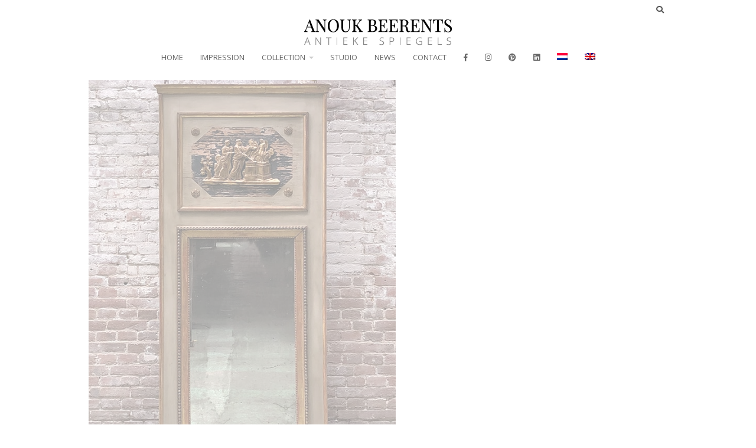

--- FILE ---
content_type: text/html; charset=UTF-8
request_url: https://www.anoukbeerents.nl/lookbook-items/z23/?lang=en
body_size: 14790
content:
<!DOCTYPE html>
<html lang="en-US" prefix="og: https://ogp.me/ns#">
<head>
<meta charset="UTF-8" />
<link rel="pingback" href="https://www.anoukbeerents.nl/xmlrpc.php" />
			<script type="text/javascript" src="https://maps.google.com/maps/api/js?key="></script>
		
<!-- Google Webfonts -->
<link href="https://fonts.googleapis.com/css?family=Open+Sans:100,100i,300,300i,400,400i,500,500i,700,700i,800,800i,900,900i|Playfair+Display:100,100i,300,300i,400,400i,500,500i,700,700i,800,800i,900,900i" rel="stylesheet" type="text/css" />
<link rel="alternate" hreflang="nl-nl" href="https://www.anoukbeerents.nl/lookbook-items/z23/" />
<link rel="alternate" hreflang="en-us" href="https://www.anoukbeerents.nl/lookbook-items/z23/?lang=en" />
<link rel="alternate" hreflang="x-default" href="https://www.anoukbeerents.nl/lookbook-items/z23/" />

<!-- Search Engine Optimization by Rank Math - https://rankmath.com/ -->
<title>Z23 - Anouk Beerents</title>
<meta name="description" content="Z23"/>
<meta name="robots" content="follow, index, max-snippet:-1, max-video-preview:-1, max-image-preview:large"/>
<link rel="canonical" href="https://www.anoukbeerents.nl/lookbook-items/z23/?lang=en" />
<meta property="og:locale" content="en_US" />
<meta property="og:type" content="article" />
<meta property="og:title" content="Z23 - Anouk Beerents" />
<meta property="og:description" content="Z23" />
<meta property="og:url" content="https://www.anoukbeerents.nl/lookbook-items/z23/?lang=en" />
<meta property="og:site_name" content="Anouk Beerents - Antieke Spiegels" />
<meta property="article:publisher" content="https://www.facebook.com/anoukbeerents/" />
<meta property="og:updated_time" content="2022-02-09T10:49:47+01:00" />
<meta property="og:image" content="https://www.anoukbeerents.nl/wp-content/uploads/2018/11/web-_0000_Z23-18th-C-85_210cm_W-33-H-83-inchesE7500-min.jpg" />
<meta property="og:image:secure_url" content="https://www.anoukbeerents.nl/wp-content/uploads/2018/11/web-_0000_Z23-18th-C-85_210cm_W-33-H-83-inchesE7500-min.jpg" />
<meta property="og:image:width" content="588" />
<meta property="og:image:height" content="784" />
<meta property="og:image:alt" content="Z23" />
<meta property="og:image:type" content="image/jpeg" />
<meta name="twitter:card" content="summary_large_image" />
<meta name="twitter:title" content="Z23 - Anouk Beerents" />
<meta name="twitter:description" content="Z23" />
<meta name="twitter:image" content="https://www.anoukbeerents.nl/wp-content/uploads/2018/11/web-_0000_Z23-18th-C-85_210cm_W-33-H-83-inchesE7500-min.jpg" />
<!-- /Rank Math WordPress SEO plugin -->

<link rel='dns-prefetch' href='//ajax.googleapis.com' />
<link rel='dns-prefetch' href='//fonts.googleapis.com' />
<link rel="alternate" type="application/rss+xml" title="Anouk Beerents &raquo; Feed" href="https://www.anoukbeerents.nl/feed/?lang=en" />
<link rel="alternate" type="application/rss+xml" title="Anouk Beerents &raquo; Comments Feed" href="https://www.anoukbeerents.nl/comments/feed/?lang=en" />
<link rel="alternate" title="oEmbed (JSON)" type="application/json+oembed" href="https://www.anoukbeerents.nl/wp-json/oembed/1.0/embed?url=https%3A%2F%2Fwww.anoukbeerents.nl%2Flookbook-items%2Fz23%2F%3Flang%3Den" />
<link rel="alternate" title="oEmbed (XML)" type="text/xml+oembed" href="https://www.anoukbeerents.nl/wp-json/oembed/1.0/embed?url=https%3A%2F%2Fwww.anoukbeerents.nl%2Flookbook-items%2Fz23%2F%3Flang%3Den&#038;format=xml" />
<style id='wp-img-auto-sizes-contain-inline-css' type='text/css'>
img:is([sizes=auto i],[sizes^="auto," i]){contain-intrinsic-size:3000px 1500px}
/*# sourceURL=wp-img-auto-sizes-contain-inline-css */
</style>
<link rel='stylesheet' id='woocommerce-css' href='https://www.anoukbeerents.nl/wp-content/themes/labomba/css/woocommerce.css?ver=6.9' type='text/css' media='all' />
<style id='wp-emoji-styles-inline-css' type='text/css'>

	img.wp-smiley, img.emoji {
		display: inline !important;
		border: none !important;
		box-shadow: none !important;
		height: 1em !important;
		width: 1em !important;
		margin: 0 0.07em !important;
		vertical-align: -0.1em !important;
		background: none !important;
		padding: 0 !important;
	}
/*# sourceURL=wp-emoji-styles-inline-css */
</style>
<link rel='stylesheet' id='wp-block-library-css' href='https://www.anoukbeerents.nl/wp-includes/css/dist/block-library/style.min.css?ver=6.9' type='text/css' media='all' />
<link rel='stylesheet' id='wc-blocks-style-css' href='https://www.anoukbeerents.nl/wp-content/plugins/woocommerce/assets/client/blocks/wc-blocks.css?ver=wc-10.3.7' type='text/css' media='all' />
<style id='global-styles-inline-css' type='text/css'>
:root{--wp--preset--aspect-ratio--square: 1;--wp--preset--aspect-ratio--4-3: 4/3;--wp--preset--aspect-ratio--3-4: 3/4;--wp--preset--aspect-ratio--3-2: 3/2;--wp--preset--aspect-ratio--2-3: 2/3;--wp--preset--aspect-ratio--16-9: 16/9;--wp--preset--aspect-ratio--9-16: 9/16;--wp--preset--color--black: #000000;--wp--preset--color--cyan-bluish-gray: #abb8c3;--wp--preset--color--white: #ffffff;--wp--preset--color--pale-pink: #f78da7;--wp--preset--color--vivid-red: #cf2e2e;--wp--preset--color--luminous-vivid-orange: #ff6900;--wp--preset--color--luminous-vivid-amber: #fcb900;--wp--preset--color--light-green-cyan: #7bdcb5;--wp--preset--color--vivid-green-cyan: #00d084;--wp--preset--color--pale-cyan-blue: #8ed1fc;--wp--preset--color--vivid-cyan-blue: #0693e3;--wp--preset--color--vivid-purple: #9b51e0;--wp--preset--gradient--vivid-cyan-blue-to-vivid-purple: linear-gradient(135deg,rgb(6,147,227) 0%,rgb(155,81,224) 100%);--wp--preset--gradient--light-green-cyan-to-vivid-green-cyan: linear-gradient(135deg,rgb(122,220,180) 0%,rgb(0,208,130) 100%);--wp--preset--gradient--luminous-vivid-amber-to-luminous-vivid-orange: linear-gradient(135deg,rgb(252,185,0) 0%,rgb(255,105,0) 100%);--wp--preset--gradient--luminous-vivid-orange-to-vivid-red: linear-gradient(135deg,rgb(255,105,0) 0%,rgb(207,46,46) 100%);--wp--preset--gradient--very-light-gray-to-cyan-bluish-gray: linear-gradient(135deg,rgb(238,238,238) 0%,rgb(169,184,195) 100%);--wp--preset--gradient--cool-to-warm-spectrum: linear-gradient(135deg,rgb(74,234,220) 0%,rgb(151,120,209) 20%,rgb(207,42,186) 40%,rgb(238,44,130) 60%,rgb(251,105,98) 80%,rgb(254,248,76) 100%);--wp--preset--gradient--blush-light-purple: linear-gradient(135deg,rgb(255,206,236) 0%,rgb(152,150,240) 100%);--wp--preset--gradient--blush-bordeaux: linear-gradient(135deg,rgb(254,205,165) 0%,rgb(254,45,45) 50%,rgb(107,0,62) 100%);--wp--preset--gradient--luminous-dusk: linear-gradient(135deg,rgb(255,203,112) 0%,rgb(199,81,192) 50%,rgb(65,88,208) 100%);--wp--preset--gradient--pale-ocean: linear-gradient(135deg,rgb(255,245,203) 0%,rgb(182,227,212) 50%,rgb(51,167,181) 100%);--wp--preset--gradient--electric-grass: linear-gradient(135deg,rgb(202,248,128) 0%,rgb(113,206,126) 100%);--wp--preset--gradient--midnight: linear-gradient(135deg,rgb(2,3,129) 0%,rgb(40,116,252) 100%);--wp--preset--font-size--small: 13px;--wp--preset--font-size--medium: 20px;--wp--preset--font-size--large: 36px;--wp--preset--font-size--x-large: 42px;--wp--preset--spacing--20: 0.44rem;--wp--preset--spacing--30: 0.67rem;--wp--preset--spacing--40: 1rem;--wp--preset--spacing--50: 1.5rem;--wp--preset--spacing--60: 2.25rem;--wp--preset--spacing--70: 3.38rem;--wp--preset--spacing--80: 5.06rem;--wp--preset--shadow--natural: 6px 6px 9px rgba(0, 0, 0, 0.2);--wp--preset--shadow--deep: 12px 12px 50px rgba(0, 0, 0, 0.4);--wp--preset--shadow--sharp: 6px 6px 0px rgba(0, 0, 0, 0.2);--wp--preset--shadow--outlined: 6px 6px 0px -3px rgb(255, 255, 255), 6px 6px rgb(0, 0, 0);--wp--preset--shadow--crisp: 6px 6px 0px rgb(0, 0, 0);}:where(.is-layout-flex){gap: 0.5em;}:where(.is-layout-grid){gap: 0.5em;}body .is-layout-flex{display: flex;}.is-layout-flex{flex-wrap: wrap;align-items: center;}.is-layout-flex > :is(*, div){margin: 0;}body .is-layout-grid{display: grid;}.is-layout-grid > :is(*, div){margin: 0;}:where(.wp-block-columns.is-layout-flex){gap: 2em;}:where(.wp-block-columns.is-layout-grid){gap: 2em;}:where(.wp-block-post-template.is-layout-flex){gap: 1.25em;}:where(.wp-block-post-template.is-layout-grid){gap: 1.25em;}.has-black-color{color: var(--wp--preset--color--black) !important;}.has-cyan-bluish-gray-color{color: var(--wp--preset--color--cyan-bluish-gray) !important;}.has-white-color{color: var(--wp--preset--color--white) !important;}.has-pale-pink-color{color: var(--wp--preset--color--pale-pink) !important;}.has-vivid-red-color{color: var(--wp--preset--color--vivid-red) !important;}.has-luminous-vivid-orange-color{color: var(--wp--preset--color--luminous-vivid-orange) !important;}.has-luminous-vivid-amber-color{color: var(--wp--preset--color--luminous-vivid-amber) !important;}.has-light-green-cyan-color{color: var(--wp--preset--color--light-green-cyan) !important;}.has-vivid-green-cyan-color{color: var(--wp--preset--color--vivid-green-cyan) !important;}.has-pale-cyan-blue-color{color: var(--wp--preset--color--pale-cyan-blue) !important;}.has-vivid-cyan-blue-color{color: var(--wp--preset--color--vivid-cyan-blue) !important;}.has-vivid-purple-color{color: var(--wp--preset--color--vivid-purple) !important;}.has-black-background-color{background-color: var(--wp--preset--color--black) !important;}.has-cyan-bluish-gray-background-color{background-color: var(--wp--preset--color--cyan-bluish-gray) !important;}.has-white-background-color{background-color: var(--wp--preset--color--white) !important;}.has-pale-pink-background-color{background-color: var(--wp--preset--color--pale-pink) !important;}.has-vivid-red-background-color{background-color: var(--wp--preset--color--vivid-red) !important;}.has-luminous-vivid-orange-background-color{background-color: var(--wp--preset--color--luminous-vivid-orange) !important;}.has-luminous-vivid-amber-background-color{background-color: var(--wp--preset--color--luminous-vivid-amber) !important;}.has-light-green-cyan-background-color{background-color: var(--wp--preset--color--light-green-cyan) !important;}.has-vivid-green-cyan-background-color{background-color: var(--wp--preset--color--vivid-green-cyan) !important;}.has-pale-cyan-blue-background-color{background-color: var(--wp--preset--color--pale-cyan-blue) !important;}.has-vivid-cyan-blue-background-color{background-color: var(--wp--preset--color--vivid-cyan-blue) !important;}.has-vivid-purple-background-color{background-color: var(--wp--preset--color--vivid-purple) !important;}.has-black-border-color{border-color: var(--wp--preset--color--black) !important;}.has-cyan-bluish-gray-border-color{border-color: var(--wp--preset--color--cyan-bluish-gray) !important;}.has-white-border-color{border-color: var(--wp--preset--color--white) !important;}.has-pale-pink-border-color{border-color: var(--wp--preset--color--pale-pink) !important;}.has-vivid-red-border-color{border-color: var(--wp--preset--color--vivid-red) !important;}.has-luminous-vivid-orange-border-color{border-color: var(--wp--preset--color--luminous-vivid-orange) !important;}.has-luminous-vivid-amber-border-color{border-color: var(--wp--preset--color--luminous-vivid-amber) !important;}.has-light-green-cyan-border-color{border-color: var(--wp--preset--color--light-green-cyan) !important;}.has-vivid-green-cyan-border-color{border-color: var(--wp--preset--color--vivid-green-cyan) !important;}.has-pale-cyan-blue-border-color{border-color: var(--wp--preset--color--pale-cyan-blue) !important;}.has-vivid-cyan-blue-border-color{border-color: var(--wp--preset--color--vivid-cyan-blue) !important;}.has-vivid-purple-border-color{border-color: var(--wp--preset--color--vivid-purple) !important;}.has-vivid-cyan-blue-to-vivid-purple-gradient-background{background: var(--wp--preset--gradient--vivid-cyan-blue-to-vivid-purple) !important;}.has-light-green-cyan-to-vivid-green-cyan-gradient-background{background: var(--wp--preset--gradient--light-green-cyan-to-vivid-green-cyan) !important;}.has-luminous-vivid-amber-to-luminous-vivid-orange-gradient-background{background: var(--wp--preset--gradient--luminous-vivid-amber-to-luminous-vivid-orange) !important;}.has-luminous-vivid-orange-to-vivid-red-gradient-background{background: var(--wp--preset--gradient--luminous-vivid-orange-to-vivid-red) !important;}.has-very-light-gray-to-cyan-bluish-gray-gradient-background{background: var(--wp--preset--gradient--very-light-gray-to-cyan-bluish-gray) !important;}.has-cool-to-warm-spectrum-gradient-background{background: var(--wp--preset--gradient--cool-to-warm-spectrum) !important;}.has-blush-light-purple-gradient-background{background: var(--wp--preset--gradient--blush-light-purple) !important;}.has-blush-bordeaux-gradient-background{background: var(--wp--preset--gradient--blush-bordeaux) !important;}.has-luminous-dusk-gradient-background{background: var(--wp--preset--gradient--luminous-dusk) !important;}.has-pale-ocean-gradient-background{background: var(--wp--preset--gradient--pale-ocean) !important;}.has-electric-grass-gradient-background{background: var(--wp--preset--gradient--electric-grass) !important;}.has-midnight-gradient-background{background: var(--wp--preset--gradient--midnight) !important;}.has-small-font-size{font-size: var(--wp--preset--font-size--small) !important;}.has-medium-font-size{font-size: var(--wp--preset--font-size--medium) !important;}.has-large-font-size{font-size: var(--wp--preset--font-size--large) !important;}.has-x-large-font-size{font-size: var(--wp--preset--font-size--x-large) !important;}
/*# sourceURL=global-styles-inline-css */
</style>

<style id='classic-theme-styles-inline-css' type='text/css'>
/*! This file is auto-generated */
.wp-block-button__link{color:#fff;background-color:#32373c;border-radius:9999px;box-shadow:none;text-decoration:none;padding:calc(.667em + 2px) calc(1.333em + 2px);font-size:1.125em}.wp-block-file__button{background:#32373c;color:#fff;text-decoration:none}
/*# sourceURL=/wp-includes/css/classic-themes.min.css */
</style>
<link rel='stylesheet' id='df-shortcodes-style-css' href='https://www.anoukbeerents.nl/wp-content/plugins/df-shortcodes/assets/css/shortcodes.min.css?ver=25042014' type='text/css' media='all' />
<link rel='stylesheet' id='google-font-manager-playfair-display-css' href='//fonts.googleapis.com/css?family=Playfair+Display&#038;ver=6.9' type='text/css' media='all' />
<link rel='stylesheet' id='google-font-manager-open-sans-css' href='//fonts.googleapis.com/css?family=Open+Sans&#038;ver=6.9' type='text/css' media='all' />
<style id='woocommerce-inline-inline-css' type='text/css'>
.woocommerce form .form-row .required { visibility: visible; }
/*# sourceURL=woocommerce-inline-inline-css */
</style>
<link rel='stylesheet' id='wpml-legacy-vertical-list-0-css' href='https://www.anoukbeerents.nl/wp-content/plugins/sitepress-multilingual-cms/templates/language-switchers/legacy-list-vertical/style.min.css?ver=1' type='text/css' media='all' />
<style id='wpml-legacy-vertical-list-0-inline-css' type='text/css'>
.wpml-ls-statics-shortcode_actions, .wpml-ls-statics-shortcode_actions .wpml-ls-sub-menu, .wpml-ls-statics-shortcode_actions a {border-color:#cdcdcd;}.wpml-ls-statics-shortcode_actions a, .wpml-ls-statics-shortcode_actions .wpml-ls-sub-menu a, .wpml-ls-statics-shortcode_actions .wpml-ls-sub-menu a:link, .wpml-ls-statics-shortcode_actions li:not(.wpml-ls-current-language) .wpml-ls-link, .wpml-ls-statics-shortcode_actions li:not(.wpml-ls-current-language) .wpml-ls-link:link {color:#444444;background-color:#ffffff;}.wpml-ls-statics-shortcode_actions .wpml-ls-sub-menu a:hover,.wpml-ls-statics-shortcode_actions .wpml-ls-sub-menu a:focus, .wpml-ls-statics-shortcode_actions .wpml-ls-sub-menu a:link:hover, .wpml-ls-statics-shortcode_actions .wpml-ls-sub-menu a:link:focus {color:#000000;background-color:#eeeeee;}.wpml-ls-statics-shortcode_actions .wpml-ls-current-language > a {color:#444444;background-color:#ffffff;}.wpml-ls-statics-shortcode_actions .wpml-ls-current-language:hover>a, .wpml-ls-statics-shortcode_actions .wpml-ls-current-language>a:focus {color:#000000;background-color:#eeeeee;}
/*# sourceURL=wpml-legacy-vertical-list-0-inline-css */
</style>
<link rel='stylesheet' id='wpml-menu-item-0-css' href='https://www.anoukbeerents.nl/wp-content/plugins/sitepress-multilingual-cms/templates/language-switchers/menu-item/style.min.css?ver=1' type='text/css' media='all' />
<style id='wpml-menu-item-0-inline-css' type='text/css'>
#sidebar { overflow: visible; }
/*# sourceURL=wpml-menu-item-0-inline-css */
</style>
<link rel='stylesheet' id='brands-styles-css' href='https://www.anoukbeerents.nl/wp-content/plugins/woocommerce/assets/css/brands.css?ver=10.3.7' type='text/css' media='all' />
<link rel='stylesheet' id='childstyle-css' href='https://www.anoukbeerents.nl/wp-content/themes/labomba-child/style.css?ver=6.9' type='text/css' media='all' />
<link rel='stylesheet' id='theme-stylesheet-css' href='https://www.anoukbeerents.nl/wp-content/themes/labomba-child/style.css?ver=1.0.0' type='text/css' media='all' />
<link rel='stylesheet' id='wireframe-css' href='https://www.anoukbeerents.nl/wp-content/themes/labomba/css/wireframe.css?ver=6.9' type='text/css' media='all' />
<link rel='stylesheet' id='woo-layout-css' href='https://www.anoukbeerents.nl/wp-content/themes/labomba/css/layout.css?ver=6.9' type='text/css' media='all' />
<link rel='stylesheet' id='slick-css' href='https://www.anoukbeerents.nl/wp-content/themes/labomba/styles/slick.css?ver=6.9' type='text/css' media='all' />
<link rel='stylesheet' id='slick-theme-css' href='https://www.anoukbeerents.nl/wp-content/themes/labomba/styles/slick-theme.css?ver=6.9' type='text/css' media='all' />
<link rel='stylesheet' id='swiper-css' href='https://www.anoukbeerents.nl/wp-content/themes/labomba/includes/css/idangerous.swiper.css?ver=6.9' type='text/css' media='all' />
<!--[if lt IE 9]>
<link href="https://www.anoukbeerents.nl/wp-content/themes/labomba/css/non-responsive.css" rel="stylesheet" type="text/css" />
		<style type="text/css">.col-full, #wrapper { width: 980px; max-width: 980px; } #inner-wrapper { padding: 0; } body.full-width #header, #nav-container, body.full-width #content, body.full-width #footer-widgets, body.full-width #footer { padding-left: 0; padding-right: 0; } body.fixed-mobile #top, body.fixed-mobile #header-container, body.fixed-mobile #footer-container, body.fixed-mobile #nav-container, body.fixed-mobile #footer-widgets-container { min-width: 980px; padding: 0 1em; } body.full-width #content { width: auto; padding: 0 1em;}</style>
		<![endif]-->
<script type="text/javascript" src="https://www.anoukbeerents.nl/wp-includes/js/jquery/jquery.min.js?ver=3.7.1" id="jquery-core-js"></script>
<script type="text/javascript" src="https://www.anoukbeerents.nl/wp-includes/js/jquery/jquery-migrate.min.js?ver=3.4.1" id="jquery-migrate-js"></script>
<script type="text/javascript" src="//www.anoukbeerents.nl/wp-content/plugins/revslider/sr6/assets/js/rbtools.min.js?ver=6.7.19" async id="tp-tools-js"></script>
<script type="text/javascript" src="//www.anoukbeerents.nl/wp-content/plugins/revslider/sr6/assets/js/rs6.min.js?ver=6.7.19" async id="revmin-js"></script>
<script type="text/javascript" src="https://www.anoukbeerents.nl/wp-content/plugins/woocommerce/assets/js/jquery-blockui/jquery.blockUI.min.js?ver=2.7.0-wc.10.3.7" id="wc-jquery-blockui-js" data-wp-strategy="defer"></script>
<script type="text/javascript" id="wc-add-to-cart-js-extra">
/* <![CDATA[ */
var wc_add_to_cart_params = {"ajax_url":"/wp-admin/admin-ajax.php","wc_ajax_url":"/?lang=en&wc-ajax=%%endpoint%%","i18n_view_cart":"View cart","cart_url":"https://www.anoukbeerents.nl/cart/","is_cart":"","cart_redirect_after_add":"yes"};
//# sourceURL=wc-add-to-cart-js-extra
/* ]]> */
</script>
<script type="text/javascript" src="https://www.anoukbeerents.nl/wp-content/plugins/woocommerce/assets/js/frontend/add-to-cart.min.js?ver=10.3.7" id="wc-add-to-cart-js" data-wp-strategy="defer"></script>
<script type="text/javascript" src="https://www.anoukbeerents.nl/wp-content/plugins/woocommerce/assets/js/js-cookie/js.cookie.min.js?ver=2.1.4-wc.10.3.7" id="wc-js-cookie-js" defer="defer" data-wp-strategy="defer"></script>
<script type="text/javascript" id="woocommerce-js-extra">
/* <![CDATA[ */
var woocommerce_params = {"ajax_url":"/wp-admin/admin-ajax.php","wc_ajax_url":"/?lang=en&wc-ajax=%%endpoint%%","i18n_password_show":"Show password","i18n_password_hide":"Hide password"};
//# sourceURL=woocommerce-js-extra
/* ]]> */
</script>
<script type="text/javascript" src="https://www.anoukbeerents.nl/wp-content/plugins/woocommerce/assets/js/frontend/woocommerce.min.js?ver=10.3.7" id="woocommerce-js" defer="defer" data-wp-strategy="defer"></script>
<script type="text/javascript" src="https://www.anoukbeerents.nl/wp-content/plugins/js_composer/assets/js/vendors/woocommerce-add-to-cart.js?ver=7.9" id="vc_woocommerce-add-to-cart-js-js"></script>
<script type="text/javascript" src="https://www.anoukbeerents.nl/wp-content/themes/labomba/includes/js/modernizr.js?ver=2.7.0" id="modernizr-js"></script>
<script></script><link rel="https://api.w.org/" href="https://www.anoukbeerents.nl/wp-json/" /><link rel="EditURI" type="application/rsd+xml" title="RSD" href="https://www.anoukbeerents.nl/xmlrpc.php?rsd" />
<link rel='shortlink' href='https://www.anoukbeerents.nl/?p=12249&#038;lang=en' />
<meta name="generator" content="WPML ver:4.8.6 stt:39,1;" />
<style id="google-font-mgr-style">h1{ font-family:'Playfair Display' !important; font-size: 50px !important; line-height: 45px !important; }h2{ font-family:'Playfair Display' !important; font-size: 42px !important; }h3{ font-family:'Open Sans' !important; font-size: 13px !important; line-height: 18px !important; }h4{ font-family:'Playfair Display' !important; font-size: 20px !important; }h5{ font-family:'Open Sans' !important; font-size: 13px !important; }h6{ font-family:'Open Sans' !important; font-size: 10px !important; line-height: 12px !important; }ul li, ol li{ font-family:'Open Sans' !important; font-size: 13px !important; line-height: 20px !important; }</style><link rel="stylesheet" href="https://use.fontawesome.com/releases/v5.5.0/css/all.css" integrity="sha384-B4dIYHKNBt8Bc12p+WXckhzcICo0wtJAoU8YZTY5qE0Id1GSseTk6S+L3BlXeVIU" crossorigin="anonymous">

<meta name="p:domain_verify" content="4b045934b61509e90646c9a6ea9bd37a"/>
<!-- Theme version -->
<meta name="generator" content="Labomba Child 1.0" />
<meta name="generator" content="LaBomba 5.1" />
<meta name="generator" content="WooFramework 5.5.5" />

<!-- Custom Favicon -->
<link rel="shortcut icon" href="https://www.anoukbeerents.nl/wp-content/uploads/2014/11/logos-16x16.png"/>
<!-- Options Panel Custom CSS -->
<style type="text/css">
@media only screen and (max-width: 600px) {
.vc_custom_1541520034034 {
    background: none !important;
	}
}
@media only screen and (max-width: 600px) {
.vc_custom_1541519007587 {
    background-image: none !important;
    background-position: center !important;
    background-repeat: no-repeat !important;
    background-size: cover !important;
}
}
@media only screen and (max-width: 600px) {
.toogle-icon::before {
    content: "|";
    font-family: "labombas";
    font-weight: normal;
    color: #888;
    font-size: 18px;
    margin-left: 0.5em;
    margin-top: 1.5em;
    left: 0px;
    float: left;
}
}

#footer-container {
    background-color: #fff !important;
}
#footer-container-bottom {
    background-color: #fff !important;
}
#nav-container {
    border-bottom: 0px solid #dbdbdb !important;
    border-left: none;
    border-right: none;
}
/* Visibility */
.visible-sm,.visible-tl,.visible-dt{display:none}
@media screen and (max-width:765px){
	.hidden-sm{display:none!important;}
	.visible-sm{display:block!important;}
	}
	@media only screen and (min-device-width:768px) and (max-device-width:1024px){
		.hidden-tl{display:none!important;}
		.visible-tl{display:block!important;}
		}
		@media only screen and (min-width:1224px){
			.hidden-dt{display:none!important;}
			.visible-dt{display:block!important;}
			}
			@media only screen and (min-device-width:320px) and (max-device-width:480px){
				.no-smartphone{display:none!important;}
				}
				@media only screen and (min-device-width:768px) and (max-device-width:1024px){
					.no-ipad{display:none!important;}
					}
					@media only screen and (-webkit-min-device-pixel-ratio:1.5), only screen and (min-device-pixel-ratio:1.5){
						.no-iphone{display:none!important;}
					}
.entry, .entry p {
    font: 400 13px/1.5em 'Open Sans', arial, sans-serif !important;
    color: #555555;
}
table, th, td {
    border: 0px solid black;
}
.entry table tbody td, .widget_calendar td {
    border-bottom: 0px solid #eee;
}
.entry table {
	border: 0px solid #eee;
}
td {
	padding: 0px !important;
}

.entry table td {
	padding: 5px !important;
}
h2 {
    font-weight: 100 !important;
}
@media only screen and (max-width: 600px) {
.nav-toggle a {
    color: #666 !important;
    padding: 12px 0px;
    left: 50px;
    display: block;
    text-transform: uppercase;
    font-size: 13px;
    letter-spacing: 2px;
    font-weight: normal;
    margin-left: auto!important;
    margin-right: 60px!important;
    position: absolute;
    float: right!important;
	}
}
/* La bomba CSS  */

@media only screen and (max-width: 800px) {
.jp-container-nav .jspDrag {
background: #000;
}
}

@media only screen and (max-width: 960px)
.show-nav #navigation.df-mobile-navigation {
    display: block;
    margin-top: 0px !important;
}
}
@media only screen and (max-width: 600px) {
span.toogle-icon::before {
margin-top: 1.5em;
}
}
.zoom {
    pointer-events: none;
}
.thumb-lookbook:active {
    margin-top:5px !important;
}
</style>


<!-- Custom Stylesheet -->
<link href="https://www.anoukbeerents.nl/wp-content/themes/labomba/custom.css" rel="stylesheet" type="text/css" />
<script type="text/javascript">var ajaxurl = 'https://www.anoukbeerents.nl/wp-admin/admin-ajax.php';</script>
<!-- Google Webfonts -->
<link href="https://fonts.googleapis.com/css?family=Open+Sans:100,100i,300,300i,400,400i,500,500i,700,700i,800,800i,900,900i|Playfair+Display:100,100i,300,300i,400,400i,500,500i,700,700i,800,800i,900,900i" rel="stylesheet" type="text/css" />

<!-- Always force latest IE rendering engine (even in intranet) & Chrome Frame -->
<meta http-equiv="X-UA-Compatible" content="IE=edge,chrome=1" />

<!--  Mobile viewport scale -->
<meta content="initial-scale=1.0, maximum-scale=1.0, user-scalable=yes" name="viewport"/>

<!-- Custom Retina Favicon -->
<link rel="apple-touch-icon" href=" https://www.anoukbeerents.nl/wp-content/uploads/2014/11/logos-57x57.png"> 
<link rel="apple-touch-icon" sizes="114x114" href=" https://www.anoukbeerents.nl/wp-content/uploads/2014/11/logos-114x114.png "> 
<link rel="apple-touch-icon" sizes="72x72" href="https://www.anoukbeerents.nl/wp-content/uploads/2014/11/logos-114x114.png"> 
<link rel="apple-touch-icon" sizes="144x144" href="https://www.anoukbeerents.nl/wp-content/uploads/2014/11/logos-144x144.png"> 
		
				<!-- Facebook Share Meta -->
		<meta property="og:title" content="Z23" />
		<meta property="og:image" content="https://www.anoukbeerents.nl/wp-content/uploads/2018/11/web-_0000_Z23-18th-C-85_210cm_W-33-H-83-inchesE7500-min.jpg" />
		<meta property="og:url" content="https://www.anoukbeerents.nl/lookbook-items/z23/?lang=en" />
		<meta property="og:description" content="Z23 Time: 18th century Style: Louis XVI Measurement: 85_210cm/W 33 H 83 inches Price: €7500" />
			    <!-- Twitter Share Meta -->
	    <meta name="twitter:url"	 content="https://www.anoukbeerents.nl/lookbook-items/z23/?lang=en">
	    <meta name="twitter:title"	 content="Z23">
	    <meta name="twitter:description" content="Z23 Time: 18th century Style: Louis XVI Measurement: 85_210cm/W 33 H 83 inches Price: €7500">
	    <meta name="twitter:image:src"	 content="https://www.anoukbeerents.nl/wp-content/uploads/2018/11/web-_0000_Z23-18th-C-85_210cm_W-33-H-83-inchesE7500-min.jpg">
	    <!-- Googleplus Share Meta -->
	    <meta itemprop="name" content="Z23"/>
		<meta itemprop="description" content="Z23 Time: 18th century Style: Louis XVI Measurement: 85_210cm/W 33 H 83 inches Price: €7500"/>
		<meta itemprop="image" content="https://www.anoukbeerents.nl/wp-content/uploads/2018/11/web-_0000_Z23-18th-C-85_210cm_W-33-H-83-inchesE7500-min.jpg"/>
		<!--[if lt IE 9]><script src="https://html5shiv.googlecode.com/svn/trunk/html5.js"></script><![endif]-->	<noscript><style>.woocommerce-product-gallery{ opacity: 1 !important; }</style></noscript>
	<meta name="generator" content="Powered by WPBakery Page Builder - drag and drop page builder for WordPress."/>
<script type="text/javascript" id="google_gtagjs" src="https://www.googletagmanager.com/gtag/js?id=G-7HTDVKNBNH" async="async"></script>
<script type="text/javascript" id="google_gtagjs-inline">
/* <![CDATA[ */
window.dataLayer = window.dataLayer || [];function gtag(){dataLayer.push(arguments);}gtag('js', new Date());gtag('config', 'G-7HTDVKNBNH', {} );
/* ]]> */
</script>
<meta name="generator" content="Powered by Slider Revolution 6.7.19 - responsive, Mobile-Friendly Slider Plugin for WordPress with comfortable drag and drop interface." />
<script>function setREVStartSize(e){
			//window.requestAnimationFrame(function() {
				window.RSIW = window.RSIW===undefined ? window.innerWidth : window.RSIW;
				window.RSIH = window.RSIH===undefined ? window.innerHeight : window.RSIH;
				try {
					var pw = document.getElementById(e.c).parentNode.offsetWidth,
						newh;
					pw = pw===0 || isNaN(pw) || (e.l=="fullwidth" || e.layout=="fullwidth") ? window.RSIW : pw;
					e.tabw = e.tabw===undefined ? 0 : parseInt(e.tabw);
					e.thumbw = e.thumbw===undefined ? 0 : parseInt(e.thumbw);
					e.tabh = e.tabh===undefined ? 0 : parseInt(e.tabh);
					e.thumbh = e.thumbh===undefined ? 0 : parseInt(e.thumbh);
					e.tabhide = e.tabhide===undefined ? 0 : parseInt(e.tabhide);
					e.thumbhide = e.thumbhide===undefined ? 0 : parseInt(e.thumbhide);
					e.mh = e.mh===undefined || e.mh=="" || e.mh==="auto" ? 0 : parseInt(e.mh,0);
					if(e.layout==="fullscreen" || e.l==="fullscreen")
						newh = Math.max(e.mh,window.RSIH);
					else{
						e.gw = Array.isArray(e.gw) ? e.gw : [e.gw];
						for (var i in e.rl) if (e.gw[i]===undefined || e.gw[i]===0) e.gw[i] = e.gw[i-1];
						e.gh = e.el===undefined || e.el==="" || (Array.isArray(e.el) && e.el.length==0)? e.gh : e.el;
						e.gh = Array.isArray(e.gh) ? e.gh : [e.gh];
						for (var i in e.rl) if (e.gh[i]===undefined || e.gh[i]===0) e.gh[i] = e.gh[i-1];
											
						var nl = new Array(e.rl.length),
							ix = 0,
							sl;
						e.tabw = e.tabhide>=pw ? 0 : e.tabw;
						e.thumbw = e.thumbhide>=pw ? 0 : e.thumbw;
						e.tabh = e.tabhide>=pw ? 0 : e.tabh;
						e.thumbh = e.thumbhide>=pw ? 0 : e.thumbh;
						for (var i in e.rl) nl[i] = e.rl[i]<window.RSIW ? 0 : e.rl[i];
						sl = nl[0];
						for (var i in nl) if (sl>nl[i] && nl[i]>0) { sl = nl[i]; ix=i;}
						var m = pw>(e.gw[ix]+e.tabw+e.thumbw) ? 1 : (pw-(e.tabw+e.thumbw)) / (e.gw[ix]);
						newh =  (e.gh[ix] * m) + (e.tabh + e.thumbh);
					}
					var el = document.getElementById(e.c);
					if (el!==null && el) el.style.height = newh+"px";
					el = document.getElementById(e.c+"_wrapper");
					if (el!==null && el) {
						el.style.height = newh+"px";
						el.style.display = "block";
					}
				} catch(e){
					console.log("Failure at Presize of Slider:" + e)
				}
			//});
		  };</script>
<noscript><style> .wpb_animate_when_almost_visible { opacity: 1; }</style></noscript>
<!-- Custom CSS Styling -->
<style type="text/css">
#logo .site-title, #logo .site-description { display:none; }

				@media only screen and (-webkit-min-device-pixel-ratio: 2),
				only screen and (min-device-pixel-ratio: 2),
				only screen and (min-resolution: 2dppx) {
					#logo .logo-normal{ display: none; }
					#logo .logo-retina{ display: inline; }
				}
body {background-color:#ffffff;border-top:0px solid #000000;}
body #wrapper #content .button, body #wrapper #content .button:visited, body #wrapper #content .reply a, body #wrapper #content #respond .form-submit input#submit, input[type=submit] {border: none; background:#202020}
body #wrapper #content .button:hover, body #wrapper #content .reply a:hover, body #wrapper #content #respond .form-submit input#submit:hover, input[type=submit]:hover {border: none; background:#ffffff}
.overlay-blog {opacity:Select a number:!important}
 .banner .borderbanner-blog span {border:1px solid #fff!important;}.borderbanner-blog span a {font:300 13px/1.2em Open Sans!important;color:#999!important;}#logo .site-title a {font:bold 40px/1em 'Playfair Display', arial, sans-serif;color:#222222;}
#logo .site-description {font:300 13px/1em 'Playfair Display', arial, sans-serif;color:#999999;}
.woocommerce #social-dropdown{background-color:#ffffff;}#header-container{background-color:#fff;}#nav-container{background:#ffffff;}#nav-container{border-bottom:1px solid #dbdbdb;border-left:none;border-right:none;}#footer-widgets-container{ background-color:#ffffff; }#footer-container{background-color:#fafafa}
.page-template-template-contact-php .contact-content h4, .page-template-template-contact-php .contact-maps h4.contact-title,.page-template-template-contactver2-php .contact-maps h4.contact-title, .page-template-template-contact-php .contact-maps h4.contact-title ,.page-template-template-contactver2-php .contact-content h4.contact-title { font:bold 20px/1.2em 'Playfair Display', arial, sans-serif;color:#222222; }body, p { font:normal 13px/1.5em 'Open Sans', arial, sans-serif;color:#555555; }
h1 { font:bold 28px/1.2em 'Playfair Display', arial, sans-serif;color:#222222;!important }h2 { font:bold 24px/1.2em 'Playfair Display', arial, sans-serif;color:#222222; }h3 { font:bold 20px/1.2em 'Playfair Display', arial, sans-serif;color:#222222; }h4 { font:bold 16px/1.2em 'Playfair Display', arial, sans-serif;color:#222222; }h5 { font:bold 14px/1.2em 'Playfair Display', arial, sans-serif;color:#222222; }h6 { font:bold 12px/1.2em 'Playfair Display', arial, sans-serif;color:#222222; }
.single #size_guide .title { font:bold 28px/1.2em 'Playfair Display', arial, sans-serif;color:#222222; !important}h1.title-sc {font:300 28px/1.2em Playfair Display!important;color:#202020!important;}h2.title-sc {font:bold 24px/1.2em Playfair Display!important;color:#222222!important;}h3.title-sc {font:bold 20px/1.2em Playfair Display!important;color:#222222!important;}h4.title-sc {font:bold 16px/1.2em Playfair Display!important;color:#222222!important;}h5.title-sc {font:bold 14px/1.2em Playfair Display!important;color:#222222!important;}h6.title-sc {font:bold 12px/1.2em Playfair Display!important;color:#222222!important;}
h3.port_title { font:bold 20px/1.2em 'Playfair Display', arial, sans-serif;color:#222222; }h3.blog-title, #comments h3 { font:bold 20px/1.2em 'Playfair Display', arial, sans-serif;color:#222222; }.page-title, .post .title, .page .title, .product_title { font:normal 28px/1.2em "Playfair Display" !important;color:#222222!important; }
.post .title a:link, .post .title a:visited, .page .title a:link, .page .title a:visited {color:#222222}
.post-meta, .blog-post-meta, .entry .info_single_post p { font:300 12px/1.5em "Helvetica Neue", Helvetica, sans-serif;color:#999999; }
.entry, .entry p { font:300 15px/1.5em 'Open Sans', arial, sans-serif;color:#555555; }
#post-author, #connect {border-top:1px solid #e6e6e6;border-bottom:1px solid #e6e6e6;border-left:1px solid #e6e6e6;border-right:1px solid #e6e6e6;border-radius:5px;-moz-border-radius:5px;-webkit-border-radius:5px;background-color:#fafafa}
.nav-entries a, .woo-pagination a, .woo-pagination span.current, .nav-entries-custom a span, .single .nav-prev a, .single .nav-next a{font:300 13px/1.2em "Helvetica Neue", Helvetica, sans-serif!important;color:#888!important;}.widget h3 {font:bold 14px/1.2em Open Sans;color:#555555;border-bottom:0px solid #e6e6e6;margin-bottom:0;}
#twitter li { border-color: #e6e6e6;}
.widget p, .widget .textwidget { font:300 13px/1.5em 'Open Sans', arial, sans-serif;color:#555555; }
#sidebar .widget {font:300 13px/1.5em Open Sans;color:#555555;background-color:#fafafa;border-radius:0px;-moz-border-radius:0px;-webkit-border-radius:0px;}
#tabs .inside li a, .widget_woodojo_tabs .tabbable .tab-pane li a { font:bold 12px/1.5em 'Open Sans', arial, sans-serif;color:#555555; }
#tabs .inside li span.meta, .widget_woodojo_tabs .tabbable .tab-pane li span.meta { font:300 11px/1.5em 'Open Sans', arial, sans-serif;color:#999999; }
#tabs ul.wooTabs li a, .widget_woodojo_tabs .tabbable .nav-tabs li a { font:300 11px/2em 'Open Sans', arial, sans-serif;color:#999999; }
@media only screen and (min-width:768px) {
ul.nav li a, #top ul.nav li a { font:normal 13px/1em 'Open Sans', arial, sans-serif;color:#666666; } #top ul.rss li a:before { color:#666666;}
#navigation ul.nav li ul  { border: 1px solid #dbdbdb; }
#navigation ul.nav li.current_page_item > a, #navigation ul.nav li.current_page_parent > a, #navigation ul.nav li.current-menu-ancestor > a, #navigation ul.nav li.current-cat > a, #navigation ul.nav li.current-menu-item > a { background-color:#fff; }
#navigation ul.nav li.current_page_item > a, #navigation ul.nav li.current_page_parent > a, #navigation ul.nav li.current-menu-ancestor > a, #navigation ul.nav li.current-cat > a, #navigation ul.nav li.current-menu-item > a { color:#000000; }
#navigation {background:#ffffff;border-bottom:1px solid #dbdbdb;}
#top, #top ul.top-navigation li ul li a:hover { background:#ffffff !important;}
#top ul.top-navigation li a, #top ul.rss a, #top .cart-contents, #top ul.rss, #top .view-cart, #top .wishlist-link { font:300 11px/1.3em 'Open Sans', arial, sans-serif;color:#999; }
#top .callus {font:300 11px/1.6em 'Playfair Display', arial, sans-serif;color:#999;}
}
#footer, #footer p { font:300 13px/1.4em 'Open Sans', arial, sans-serif;color:#999999; }
#footer-container-bottom {background-color:#808080;border-top:1px solid #dbdbdb;border-bottom:0px solid ;border-left:0px solid ;border-right:0px solid ;border-radius:0px; -moz-border-radius:0px; -webkit-border-radius:0px;}
.archive .title {font:normal 20px/1.2em Arial, sans-serif!important;color:#000000!important;}.archive_header {border-bottom:1px solid #e6e6e6;}
</style>
<link rel='stylesheet' id='remove-style-meta-css' href='https://www.anoukbeerents.nl/wp-content/plugins/wp-author-date-and-meta-remover/css/entrymetastyle.css?ver=1.0' type='text/css' media='all' />
<link rel='stylesheet' id='cczoom-css' href='https://www.anoukbeerents.nl/wp-content/plugins/featured-image-zoom/css/imagezoom.css?ver=2.1.0' type='text/css' media='all' />
<link rel='stylesheet' id='rs-plugin-settings-css' href='//www.anoukbeerents.nl/wp-content/plugins/revslider/sr6/assets/css/rs6.css?ver=6.7.19' type='text/css' media='all' />
<style id='rs-plugin-settings-inline-css' type='text/css'>
@import url(https://fonts.googleapis.com/css?family=Open+Sans:400,800,300,700);@import url(https://fonts.googleapis.com/css?family=Playfair+Display:400,700,400italic,700italic);.tp-caption a{color:#ff7302;text-shadow:none;-webkit-transition:all 0.2s ease-out;-moz-transition:all 0.2s ease-out;-o-transition:all 0.2s ease-out;-ms-transition:all 0.2s ease-out}.tp-caption a:hover{color:#ffa902}
/*# sourceURL=rs-plugin-settings-inline-css */
</style>
</head>
<body data-rsssl=1 id="body" class="wp-singular lookbook-template-default single single-lookbook postid-12249 wp-theme-labomba wp-child-theme-labomba-child theme-labomba woocommerce-no-js chrome alt-style-default one-col width-980 one-col-980 full-width full-header full-footer wpb-js-composer js-comp-ver-7.9 vc_responsive">
	
		
<div class="top-header-2">

				<div class="universe-search" style="position: fixed;">
				<div class="universe-search-close ent-text"></div>
				<div class="col-full">
					<!-- <div class="universe-search-help"><span class="universe-search-help-count">0</span> results. <br>How about another try?</div> -->
					<div class="universe-search-form">
						<span class="universe-search-icon ent-text"></span>
						<div style="position: relative; padding-bottom: 1em;">
							<input type="text" id="searchfrm" name="search" class="universe-search-input" placeholder="Start typing to get your search on..." value="" style="background-color: transparent; background-position: initial initial; background-repeat: initial initial;" autocomplete="off" spellcheck="false" dir="ltr">
							<div style="position: absolute; height: 0px; width: 740px; top: 0px; left: 55px; padding: 15px 0px 0px; margin: 0px 0px 0px 30px; font-family: DNRL; font-size: 40px; font-style: normal; line-height: normal; font-weight: normal; letter-spacing: -3px; background-color: rgb(255, 255, 255); color: rgb(204, 204, 204);"></div>
							<span class="suggest-more" style="position: absolute; top: 20px; left: 740px; display: none; font-size: 40px; font-family: DNRL; color: rgb(204, 204, 204);"></span>
						</div>
					</div>
					<div id="jp-container-search" class="jp-container-search">
						<div class="universe-search-results"></div>
					</div>
					<div class="universe-search-pagination" style="display:none">
						<ol class="universe-search-pagination-list"> </ol>
					</div>
				</div>
			</div>

			<div id="top">
				<div class="col-full">
					<div class="fl">
											</div>


					<div class="fr">

						
						
						<div class="search-contents fr" >
							<div class="fa fa-search"></div>
						</div>


						
					</div>
				</div> <!-- .col-full -->
			 	
			</div> <!-- #top --> 
					<div class="div-nav-toggle">
			<h3 class="nav-toggle icon">
				<span class="toogle-icon"></span>
				<a href="https://www.anoukbeerents.nl/?lang=en">
					 <img src="https://www.anoukbeerents.nl/wp-content/uploads/2025/10/Anouk-Beerents-logo.png" alt="" /> 
				</a>
			</h3>
		</div>
		
</div>

<div id="wrapper">

	<div id="inner-wrapper">

				    <!--#header-container-->
		    <div id="header-container">
		
		<div class="header-2">

			<header id="header" class="col-full">
  
				
				<div id="logo">
					<a href="https://www.anoukbeerents.nl/?lang=en" title="Antieke Spiegels"><img src="https://www.anoukbeerents.nl/wp-content/uploads/2025/11/Anouk-Beerents-logo-250.png" alt="Anouk Beerents" class="logo-normal" /></a>
<a href="https://www.anoukbeerents.nl/?lang=en" title="Antieke Spiegels"><img src="https://www.anoukbeerents.nl/wp-content/uploads/2025/11/Anouk-Beerents-logo-500.png" width="250" height="60" alt="Anouk Beerents" class="logo-retina" /></a>
<span class="site-title"><a href="https://www.anoukbeerents.nl/?lang=en">Anouk Beerents</a></span>
<span class="site-description">Antieke Spiegels</span>
				</div>

				
			</header>

					    <!--#nav-container-->
		    <div id="nav-container">
				 
					<nav id="navigation" class="col-full df-desktop-navigation" role="navigation">
			<section class="menus">
				<h3>Top Menu</h3><ul id="main-nav" class="nav">
<li class=" menu-item menu-item-type-post_type menu-item-object-page menu-item-home menu-item-10437 first"><a href="https://www.anoukbeerents.nl/?lang=en"><span>Home</span></a></li> 
<li class=" menu-item menu-item-type-post_type menu-item-object-page menu-item-10441"><a href="https://www.anoukbeerents.nl/impression/?lang=en"><span>Impression</span></a></li> 
<li class=" menu-item menu-item-type-post_type menu-item-object-page menu-item-has-children menu-item-12975 has-children"><a href="https://www.anoukbeerents.nl/collection/?lang=en"><span>Collection</span></a><ul class="sub-nav">
<li class=" menu-item menu-item-type-post_type menu-item-object-page menu-item-12369 first"><a href="https://www.anoukbeerents.nl/18th-century-louis-xiv/?lang=en"><span>18th century – Louis XIV</span></a></li> 
<li class=" menu-item menu-item-type-post_type menu-item-object-page menu-item-12374"><a href="https://www.anoukbeerents.nl/18th-century-regence/?lang=en"><span>18th Century Régence</span></a></li> 
<li class=" menu-item menu-item-type-post_type menu-item-object-page menu-item-12373"><a href="https://www.anoukbeerents.nl/18the-century-louis-xv/?lang=en"><span>18the century – Louis XV</span></a></li> 
<li class=" menu-item menu-item-type-post_type menu-item-object-page menu-item-12372"><a href="https://www.anoukbeerents.nl/18th-century-louis-xvi/?lang=en"><span>18th century – Louis XVI</span></a></li> 
<li class=" menu-item menu-item-type-post_type menu-item-object-page menu-item-12379"><a href="https://www.anoukbeerents.nl/17th-and-18th-century-italian/?lang=en"><span>17th and 18th century Italian</span></a></li> 
<li class=" menu-item menu-item-type-post_type menu-item-object-page menu-item-12371"><a href="https://www.anoukbeerents.nl/19th-century-louis-xv-style/?lang=en"><span>19th century – Louis XV-style</span></a></li> 
<li class=" menu-item menu-item-type-post_type menu-item-object-page menu-item-12370"><a href="https://www.anoukbeerents.nl/19th-century-louis-xvi-style/?lang=en"><span>19th century – Louis XVI-style</span></a></li> 
<li class=" menu-item menu-item-type-post_type menu-item-object-page menu-item-12375"><a href="https://www.anoukbeerents.nl/19th-century-louis-philippe-with-crest/?lang=en"><span>19th Century – Louis Philippe with crest</span></a></li> 
<li class=" menu-item menu-item-type-post_type menu-item-object-page menu-item-12368"><a href="https://www.anoukbeerents.nl/19th-century-louis-philippe-without-crest/?lang=en"><span>19th century- Louis Philippe without crest</span></a></li> 
<li class=" menu-item menu-item-type-post_type menu-item-object-page menu-item-12376"><a href="https://www.anoukbeerents.nl/19th-century-louis-philippe-bladzilver/?lang=en"><span>19th Century – Louis Philippe Silver</span></a></li> </ul></li> 
<li class=" menu-item menu-item-type-post_type menu-item-object-page menu-item-10436"><a href="https://www.anoukbeerents.nl/studio/?lang=en"><span>Studio</span></a></li> 
<li class=" menu-item menu-item-type-post_type menu-item-object-page menu-item-10435"><a href="https://www.anoukbeerents.nl/news/?lang=en"><span>News</span></a></li> 
<li class=" menu-item menu-item-type-post_type menu-item-object-page menu-item-10433"><a href="https://www.anoukbeerents.nl/contact/?lang=en"><span>Contact</span></a></li> 
<li class=" menu-item menu-item-type-custom menu-item-object-custom menu-item-11485"><a href="https://www.facebook.com/anoukbeerents/" target="_blank"><span><i class="fab fa-facebook-f"></i></span></a></li> 
<li class=" menu-item menu-item-type-custom menu-item-object-custom menu-item-11486"><a href="https://www.instagram.com/anoukbeerents/" target="_blank"><span><i class="fab fa-instagram"></i></span></a></li> 
<li class=" menu-item menu-item-type-custom menu-item-object-custom menu-item-11487"><a href="https://nl.pinterest.com/AnoukBeerents/" target="_blank"><span><i class="fab fa-pinterest"></i></span></a></li> 
<li class=" menu-item menu-item-type-custom menu-item-object-custom menu-item-11488"><a href="https://www.linkedin.com/in/anouk-beerents-a404508" target="_blank"><span><i class="fab fa-linkedin"></i></span></a></li> 
<li class="menu-item-language menu-item wpml-ls-slot-29 wpml-ls-item wpml-ls-item-nl wpml-ls-menu-item wpml-ls-first-item menu-item-type-wpml_ls_menu_item menu-item-object-wpml_ls_menu_item menu-item-wpml-ls-29-nl"><a href="https://www.anoukbeerents.nl/lookbook-items/z23/" title="Switch to Dutch"><span><img
            class="wpml-ls-flag"
            src="https://www.anoukbeerents.nl/wp-content/plugins/sitepress-multilingual-cms/res/flags/nl.png"
            alt="Dutch"
            
            
    /></span></a></li> 
<li class="menu-item-language menu-item-language-current menu-item wpml-ls-slot-29 wpml-ls-item wpml-ls-item-en wpml-ls-current-language wpml-ls-menu-item wpml-ls-last-item menu-item-type-wpml_ls_menu_item menu-item-object-wpml_ls_menu_item menu-item-wpml-ls-29-en"><a href="https://www.anoukbeerents.nl/lookbook-items/z23/?lang=en"><span><img
            class="wpml-ls-flag"
            src="https://www.anoukbeerents.nl/wp-content/plugins/sitepress-multilingual-cms/res/flags/en.png"
            alt="English"
            
            
    /></span></a></li> 
</ul>    			<!-- </div> -->

			</section><!-- /.menus -->

		</nav>
				<nav id="navigation" class="col-full df-mobile-navigation" role="navigation">
			<div id="jp-container-nav" class="jp-container-nav">
				<section class="menus">
					<form role="search" method="get" id="searchform" action="https://www.anoukbeerents.nl/?lang=en" class="search_mobile">
					    <div class="search_mobile_input">
					        <input type="text" value="" name="s" id="s" placeholder="Search" style="background-color: transparent; background-position: initial initial; background-repeat: initial initial;" autocomplete="off" spellcheck="false"/>
					    </div>
					</form>
					<a href="https://www.anoukbeerents.nl/?lang=en" class="nav-home">
						<span>Home</span>
					</a>

					<h3>Top Menu</h3><ul id="main-nav" class="nav">
<li class=" menu-item menu-item-type-post_type menu-item-object-page menu-item-home menu-item-10437 first"><a href="https://www.anoukbeerents.nl/?lang=en"><span>Home</span></a></li> 
<li class=" menu-item menu-item-type-post_type menu-item-object-page menu-item-10441"><a href="https://www.anoukbeerents.nl/impression/?lang=en"><span>Impression</span></a></li> 
<li class=" menu-item menu-item-type-post_type menu-item-object-page menu-item-has-children menu-item-12975 has-children"><a href="https://www.anoukbeerents.nl/collection/?lang=en"><span>Collection</span></a><ul class="sub-nav">
<li class=" menu-item menu-item-type-post_type menu-item-object-page menu-item-12369 first"><a href="https://www.anoukbeerents.nl/18th-century-louis-xiv/?lang=en"><span>18th century – Louis XIV</span></a></li> 
<li class=" menu-item menu-item-type-post_type menu-item-object-page menu-item-12374"><a href="https://www.anoukbeerents.nl/18th-century-regence/?lang=en"><span>18th Century Régence</span></a></li> 
<li class=" menu-item menu-item-type-post_type menu-item-object-page menu-item-12373"><a href="https://www.anoukbeerents.nl/18the-century-louis-xv/?lang=en"><span>18the century – Louis XV</span></a></li> 
<li class=" menu-item menu-item-type-post_type menu-item-object-page menu-item-12372"><a href="https://www.anoukbeerents.nl/18th-century-louis-xvi/?lang=en"><span>18th century – Louis XVI</span></a></li> 
<li class=" menu-item menu-item-type-post_type menu-item-object-page menu-item-12379"><a href="https://www.anoukbeerents.nl/17th-and-18th-century-italian/?lang=en"><span>17th and 18th century Italian</span></a></li> 
<li class=" menu-item menu-item-type-post_type menu-item-object-page menu-item-12371"><a href="https://www.anoukbeerents.nl/19th-century-louis-xv-style/?lang=en"><span>19th century – Louis XV-style</span></a></li> 
<li class=" menu-item menu-item-type-post_type menu-item-object-page menu-item-12370"><a href="https://www.anoukbeerents.nl/19th-century-louis-xvi-style/?lang=en"><span>19th century – Louis XVI-style</span></a></li> 
<li class=" menu-item menu-item-type-post_type menu-item-object-page menu-item-12375"><a href="https://www.anoukbeerents.nl/19th-century-louis-philippe-with-crest/?lang=en"><span>19th Century – Louis Philippe with crest</span></a></li> 
<li class=" menu-item menu-item-type-post_type menu-item-object-page menu-item-12368"><a href="https://www.anoukbeerents.nl/19th-century-louis-philippe-without-crest/?lang=en"><span>19th century- Louis Philippe without crest</span></a></li> 
<li class=" menu-item menu-item-type-post_type menu-item-object-page menu-item-12376"><a href="https://www.anoukbeerents.nl/19th-century-louis-philippe-bladzilver/?lang=en"><span>19th Century – Louis Philippe Silver</span></a></li> </ul></li> 
<li class=" menu-item menu-item-type-post_type menu-item-object-page menu-item-10436"><a href="https://www.anoukbeerents.nl/studio/?lang=en"><span>Studio</span></a></li> 
<li class=" menu-item menu-item-type-post_type menu-item-object-page menu-item-10435"><a href="https://www.anoukbeerents.nl/news/?lang=en"><span>News</span></a></li> 
<li class=" menu-item menu-item-type-post_type menu-item-object-page menu-item-10433"><a href="https://www.anoukbeerents.nl/contact/?lang=en"><span>Contact</span></a></li> 
<li class=" menu-item menu-item-type-custom menu-item-object-custom menu-item-11485"><a href="https://www.facebook.com/anoukbeerents/" target="_blank"><span><i class="fab fa-facebook-f"></i></span></a></li> 
<li class=" menu-item menu-item-type-custom menu-item-object-custom menu-item-11486"><a href="https://www.instagram.com/anoukbeerents/" target="_blank"><span><i class="fab fa-instagram"></i></span></a></li> 
<li class=" menu-item menu-item-type-custom menu-item-object-custom menu-item-11487"><a href="https://nl.pinterest.com/AnoukBeerents/" target="_blank"><span><i class="fab fa-pinterest"></i></span></a></li> 
<li class=" menu-item menu-item-type-custom menu-item-object-custom menu-item-11488"><a href="https://www.linkedin.com/in/anouk-beerents-a404508" target="_blank"><span><i class="fab fa-linkedin"></i></span></a></li> 
<li class="menu-item-language menu-item wpml-ls-slot-29 wpml-ls-item wpml-ls-item-nl wpml-ls-menu-item wpml-ls-first-item menu-item-type-wpml_ls_menu_item menu-item-object-wpml_ls_menu_item menu-item-wpml-ls-29-nl"><a href="https://www.anoukbeerents.nl/lookbook-items/z23/" title="Switch to Dutch"><span><img
            class="wpml-ls-flag"
            src="https://www.anoukbeerents.nl/wp-content/plugins/sitepress-multilingual-cms/res/flags/nl.png"
            alt="Dutch"
            
            
    /></span></a></li> 
<li class="menu-item-language menu-item-language-current menu-item wpml-ls-slot-29 wpml-ls-item wpml-ls-item-en wpml-ls-current-language wpml-ls-menu-item wpml-ls-last-item menu-item-type-wpml_ls_menu_item menu-item-object-wpml_ls_menu_item menu-item-wpml-ls-29-en"><a href="https://www.anoukbeerents.nl/lookbook-items/z23/?lang=en"><span><img
            class="wpml-ls-flag"
            src="https://www.anoukbeerents.nl/wp-content/plugins/sitepress-multilingual-cms/res/flags/en.png"
            alt="English"
            
            
    /></span></a></li> 
</ul>    				<!-- </div> -->
				</section><!-- /.menus -->

				<a href="#top" class="nav-close"><span>Return to Content</span></a>
			</div>
		</nav>
				 
					    </div><!--/#nav-container-->
				    </div><!--/#header-container-->
		
 		</div><!-- //.header-2 -->       
    <!-- #content Starts -->
		
    <div id="content" class="col-full">
    
    	<div id="main-sidebar-container">    

            <!-- #main Starts -->
                        <section id="main">                       
				<div class="lookbook-slides lookbook-index">
<article class="post-12249 lookbook type-lookbook status-publish has-post-thumbnail hentry lookbook-category-18e-eeuw-louis-xvi">


	<section class="entry">

		<div class="content_lookbook">

	    <div data-zoom="https://www.anoukbeerents.nl/wp-content/uploads/2018/11/web-_0000_Z23-18th-C-85_210cm_W-33-H-83-inchesE7500-min.jpg" class="zoom"><img decoding="async" src="https://www.anoukbeerents.nl/wp-content/uploads/2018/11/web-_0000_Z23-18th-C-85_210cm_W-33-H-83-inchesE7500-min.jpg"></div>
<p style="text-align: center;"><strong>Z23</strong></p>
<table>
<tbody>
<tr>
<td><strong>Time: </strong>18th century</td>
<td><strong>Style: </strong>Louis XVI</td>
</tr>
<tr>
<td><strong>Measurement: </strong>85_210cm/W 33 H 83 inches</td>
<td><strong>Price:</strong> €7500</td>
</tr>
</tbody>
</table>
</div>	</section><!-- /.entry -->

</article><!-- /.post -->

<div class='clear'></div>

</div>

	        <div class="post-entries">
	            <div class="nav-prev fl"><a href="https://www.anoukbeerents.nl/lookbook-items/z5/?lang=en" rel="prev"><i class="fa fa-angle-left"></i><span  > Previous Post</span></a></div>
	            <div class="nav-next fr"><a href="https://www.anoukbeerents.nl/lookbook-items/x49/?lang=en" rel="next"><span >Next Post</span> <i class="fa fa-angle-right"></i></a></div>
	            <div class="fix"></div>
	        </div>

		     
            </section><!-- /#main -->
                
            
		</div><!-- /#main-sidebar-container -->         

		
    </div><!-- /#content -->

	
		    <!--#footer-widgets-container-->
		    <div id="footer-widgets-container">
					</div><!--/#footer_widgets_container_end-->
				    <!--#footer_container_start-->
		    <div id="footer-container">
					<section id="extra-footer-widgets" class="col-full col-4">
													<div class="block extra-footer-widget-1">
			    	<div id="text-10" class="widget widget_text"><h3>Appointment</h3>			<div class="textwidget"><span style="color:#B00000; font-weight:400;">By appointment only</span><br/>Parking in the studio <img src="https://www.anoukbeerents.nl/wp-content/uploads/2014/11/fiat-09.png"  style="width:20px; margin-bottom:5px; margin-left:5px;">
</div>
		</div>				</div>
			        													<div class="block extra-footer-widget-2">
			    	<div id="text-6" class="widget widget_text"><h3>Address</h3>			<div class="textwidget">Prinsengracht 467<br/>
1016 HP Amsterdam<br/>
Nederland</div>
		</div>				</div>
			        													<div class="block extra-footer-widget-3">
			    	<div id="text-3" class="widget widget_text"><h3>Number</h3>			<div class="textwidget">T  +31 (0)20 622 8598<br/>
M +31 (0)6 5470 8030<br/>
<br/>

<h3>Email</h3><a href="mailto:info@anoukbeerents.nl">info@anoukbeerents.nl</a></div>
		</div>				</div>
			        													<div class="block extra-footer-widget-4">
			    	<div id="text-12" class="widget widget_text"><h3>NEWSLETTER</h3>			<div class="textwidget"><script>(function() {
	window.mc4wp = window.mc4wp || {
		listeners: [],
		forms: {
			on: function(evt, cb) {
				window.mc4wp.listeners.push(
					{
						event   : evt,
						callback: cb
					}
				);
			}
		}
	}
})();
</script><!-- Mailchimp for WordPress v4.10.9 - https://wordpress.org/plugins/mailchimp-for-wp/ --><form id="mc4wp-form-1" class="mc4wp-form mc4wp-form-12981" method="post" data-id="12981" data-name="Nieuwsbrief" ><div class="mc4wp-form-fields"><p>
	<h5 style="padding-bottom:10px;">Halfjaarlijkse nieuwsbrief ontvangen?</h5>
		<p>
         <input type="email" name="EMAIL" placeholder="E-mailadres" required />
</p>

<p>
	<input type="submit" value="Inschrijven" />
</p></div><label style="display: none !important;">Leave this field empty if you're human: <input type="text" name="_mc4wp_honeypot" value="" tabindex="-1" autocomplete="off" /></label><input type="hidden" name="_mc4wp_timestamp" value="1769952684" /><input type="hidden" name="_mc4wp_form_id" value="12981" /><input type="hidden" name="_mc4wp_form_element_id" value="mc4wp-form-1" /><div class="mc4wp-response"></div></form><!-- / Mailchimp for WordPress Plugin -->
</div>
		</div>				</div>
			        								<div class="fix"></div>
			</section><!--/#footer-widgets-->
			
<div id="footer-container-bottom">
	<footer id="footer" class="col-full">

				
		<div id="copyright" class="col-left">
			<p>© 2025 Anouk Beerents. All Rights Reserved.
</p>		</div>

		<div id="credit" class="col-right">
			<p><p></p></p>		</div>

	</footer>
</div>
		    	</div><!--/#footer_container_end-->
		
	</div><!-- /#inner-wrapper -->

</div><!-- /#wrapper -->

 <a href="#" class="go-top"> 
 	<img src="https://www.anoukbeerents.nl/wp-content/themes/labomba/images/Misc/backtotop_hover.png" alt="btt" /> </a>
<div class="fix"></div><!--/.fix-->


		<script>
			window.RS_MODULES = window.RS_MODULES || {};
			window.RS_MODULES.modules = window.RS_MODULES.modules || {};
			window.RS_MODULES.waiting = window.RS_MODULES.waiting || [];
			window.RS_MODULES.defered = false;
			window.RS_MODULES.moduleWaiting = window.RS_MODULES.moduleWaiting || {};
			window.RS_MODULES.type = 'compiled';
		</script>
		<script type="speculationrules">
{"prefetch":[{"source":"document","where":{"and":[{"href_matches":"/*"},{"not":{"href_matches":["/wp-*.php","/wp-admin/*","/wp-content/uploads/*","/wp-content/*","/wp-content/plugins/*","/wp-content/themes/labomba-child/*","/wp-content/themes/labomba/*","/*\\?(.+)"]}},{"not":{"selector_matches":"a[rel~=\"nofollow\"]"}},{"not":{"selector_matches":".no-prefetch, .no-prefetch a"}}]},"eagerness":"conservative"}]}
</script>
<script>(function() {function maybePrefixUrlField () {
  const value = this.value.trim()
  if (value !== '' && value.indexOf('http') !== 0) {
    this.value = 'http://' + value
  }
}

const urlFields = document.querySelectorAll('.mc4wp-form input[type="url"]')
for (let j = 0; j < urlFields.length; j++) {
  urlFields[j].addEventListener('blur', maybePrefixUrlField)
}
})();</script>		<script type="text/javascript" charset="utf-8" async defer>
					</script>
		<script type='text/javascript'>
		(function () {
			var c = document.body.className;
			c = c.replace(/woocommerce-no-js/, 'woocommerce-js');
			document.body.className = c;
		})();
	</script>
	<script type="text/javascript" src="https://www.anoukbeerents.nl/wp-includes/js/comment-reply.min.js?ver=6.9" id="comment-reply-js" async="async" data-wp-strategy="async" fetchpriority="low"></script>
<script type="text/javascript" src="https://www.anoukbeerents.nl/wp-content/plugins/df-shortcodes/assets/js/shortcodes.min.js?ver=25042014" id="df-shortcodes-script-js"></script>
<script type="text/javascript" src="https://ajax.googleapis.com/ajax/libs/jqueryui/1.10.3/jquery-ui.min.js?ver=1.10.3" id="jquery-ui-js"></script>
<script type="text/javascript" src="https://www.anoukbeerents.nl/wp-content/themes/labomba/includes/js/third-party.js?ver=6.9" id="third-party-js"></script>
<script type="text/javascript" src="https://www.anoukbeerents.nl/wp-content/themes/labomba/includes/js/slick.min.js?ver=6.9" id="slick-slider-js"></script>
<script type="text/javascript" id="script-js-extra">
/* <![CDATA[ */
var woocommercetext = {"itemAdded":" Item Added To Your Shopping Cart","itemAdded2":" Items Added To Your Shopping Cart","continueShopping":"Continue Shopping","checkoutItem":"Checkout","Quantity":"Qty","Error":"Something Wrong","permalinkCheckout":"https://www.anoukbeerents.nl/?lang=en"};
var owlcarousel = {"rtl":"false"};
var infinite_scroll = {"image_url_infi":"https://www.anoukbeerents.nl/wp-content/themes/labomba/images/loading.gif","all_load":"All Blog Loaded"};
//# sourceURL=script-js-extra
/* ]]> */
</script>
<script type="text/javascript" src="https://www.anoukbeerents.nl/wp-content/themes/labomba/includes/js/script.min.js?ver=6.9" id="script-js"></script>
<script type="text/javascript" src="https://www.anoukbeerents.nl/wp-content/themes/labomba/includes/js/general.js?ver=6.9" id="general-js"></script>
<script type="text/javascript" src="https://www.anoukbeerents.nl/wp-content/plugins/woocommerce/assets/js/sourcebuster/sourcebuster.min.js?ver=10.3.7" id="sourcebuster-js-js"></script>
<script type="text/javascript" id="wc-order-attribution-js-extra">
/* <![CDATA[ */
var wc_order_attribution = {"params":{"lifetime":1.0e-5,"session":30,"base64":false,"ajaxurl":"https://www.anoukbeerents.nl/wp-admin/admin-ajax.php","prefix":"wc_order_attribution_","allowTracking":true},"fields":{"source_type":"current.typ","referrer":"current_add.rf","utm_campaign":"current.cmp","utm_source":"current.src","utm_medium":"current.mdm","utm_content":"current.cnt","utm_id":"current.id","utm_term":"current.trm","utm_source_platform":"current.plt","utm_creative_format":"current.fmt","utm_marketing_tactic":"current.tct","session_entry":"current_add.ep","session_start_time":"current_add.fd","session_pages":"session.pgs","session_count":"udata.vst","user_agent":"udata.uag"}};
//# sourceURL=wc-order-attribution-js-extra
/* ]]> */
</script>
<script type="text/javascript" src="https://www.anoukbeerents.nl/wp-content/plugins/woocommerce/assets/js/frontend/order-attribution.min.js?ver=10.3.7" id="wc-order-attribution-js"></script>
<script type="text/javascript" src="https://www.anoukbeerents.nl/wp-content/themes/labomba/includes/js/idangerous.swiper.min.js" id="swiper-js"></script>
<script type="text/javascript" src="https://www.anoukbeerents.nl/wp-content/themes/labomba/includes/js/owl.carousel.min.js?ver=6.9" id="owlcarousel-js"></script>
<script type="text/javascript" src="https://www.anoukbeerents.nl/wp-content/themes/labomba/includes/js/easyzoom.js" id="easyzoom-js"></script>
<script type="text/javascript" id="woocommerce-script-js-extra">
/* <![CDATA[ */
var wcoptions = {"layoutMode":"classic","ajax_url":"https://www.anoukbeerents.nl/wp-admin/admin-ajax.php"};
//# sourceURL=woocommerce-script-js-extra
/* ]]> */
</script>
<script type="text/javascript" src="https://www.anoukbeerents.nl/wp-content/themes/labomba/includes/js/woocommerce.js" id="woocommerce-script-js"></script>
<script type="text/javascript" src="https://www.anoukbeerents.nl/wp-content/themes/labomba/includes/js/owl-main.min.js?ver=6.9" id="owl-main-js"></script>
<script type="text/javascript" id="cczoom-js-extra">
/* <![CDATA[ */
var php_vars = {"zoomIn":"2"};
//# sourceURL=cczoom-js-extra
/* ]]> */
</script>
<script type="text/javascript" src="https://www.anoukbeerents.nl/wp-content/plugins/featured-image-zoom/js/imagezoom.js?ver=2.1.0" id="cczoom-js"></script>
<script type="text/javascript" defer src="https://www.anoukbeerents.nl/wp-content/plugins/mailchimp-for-wp/assets/js/forms.js?ver=4.10.9" id="mc4wp-forms-api-js"></script>
<script id="wp-emoji-settings" type="application/json">
{"baseUrl":"https://s.w.org/images/core/emoji/17.0.2/72x72/","ext":".png","svgUrl":"https://s.w.org/images/core/emoji/17.0.2/svg/","svgExt":".svg","source":{"concatemoji":"https://www.anoukbeerents.nl/wp-includes/js/wp-emoji-release.min.js?ver=6.9"}}
</script>
<script type="module">
/* <![CDATA[ */
/*! This file is auto-generated */
const a=JSON.parse(document.getElementById("wp-emoji-settings").textContent),o=(window._wpemojiSettings=a,"wpEmojiSettingsSupports"),s=["flag","emoji"];function i(e){try{var t={supportTests:e,timestamp:(new Date).valueOf()};sessionStorage.setItem(o,JSON.stringify(t))}catch(e){}}function c(e,t,n){e.clearRect(0,0,e.canvas.width,e.canvas.height),e.fillText(t,0,0);t=new Uint32Array(e.getImageData(0,0,e.canvas.width,e.canvas.height).data);e.clearRect(0,0,e.canvas.width,e.canvas.height),e.fillText(n,0,0);const a=new Uint32Array(e.getImageData(0,0,e.canvas.width,e.canvas.height).data);return t.every((e,t)=>e===a[t])}function p(e,t){e.clearRect(0,0,e.canvas.width,e.canvas.height),e.fillText(t,0,0);var n=e.getImageData(16,16,1,1);for(let e=0;e<n.data.length;e++)if(0!==n.data[e])return!1;return!0}function u(e,t,n,a){switch(t){case"flag":return n(e,"\ud83c\udff3\ufe0f\u200d\u26a7\ufe0f","\ud83c\udff3\ufe0f\u200b\u26a7\ufe0f")?!1:!n(e,"\ud83c\udde8\ud83c\uddf6","\ud83c\udde8\u200b\ud83c\uddf6")&&!n(e,"\ud83c\udff4\udb40\udc67\udb40\udc62\udb40\udc65\udb40\udc6e\udb40\udc67\udb40\udc7f","\ud83c\udff4\u200b\udb40\udc67\u200b\udb40\udc62\u200b\udb40\udc65\u200b\udb40\udc6e\u200b\udb40\udc67\u200b\udb40\udc7f");case"emoji":return!a(e,"\ud83e\u1fac8")}return!1}function f(e,t,n,a){let r;const o=(r="undefined"!=typeof WorkerGlobalScope&&self instanceof WorkerGlobalScope?new OffscreenCanvas(300,150):document.createElement("canvas")).getContext("2d",{willReadFrequently:!0}),s=(o.textBaseline="top",o.font="600 32px Arial",{});return e.forEach(e=>{s[e]=t(o,e,n,a)}),s}function r(e){var t=document.createElement("script");t.src=e,t.defer=!0,document.head.appendChild(t)}a.supports={everything:!0,everythingExceptFlag:!0},new Promise(t=>{let n=function(){try{var e=JSON.parse(sessionStorage.getItem(o));if("object"==typeof e&&"number"==typeof e.timestamp&&(new Date).valueOf()<e.timestamp+604800&&"object"==typeof e.supportTests)return e.supportTests}catch(e){}return null}();if(!n){if("undefined"!=typeof Worker&&"undefined"!=typeof OffscreenCanvas&&"undefined"!=typeof URL&&URL.createObjectURL&&"undefined"!=typeof Blob)try{var e="postMessage("+f.toString()+"("+[JSON.stringify(s),u.toString(),c.toString(),p.toString()].join(",")+"));",a=new Blob([e],{type:"text/javascript"});const r=new Worker(URL.createObjectURL(a),{name:"wpTestEmojiSupports"});return void(r.onmessage=e=>{i(n=e.data),r.terminate(),t(n)})}catch(e){}i(n=f(s,u,c,p))}t(n)}).then(e=>{for(const n in e)a.supports[n]=e[n],a.supports.everything=a.supports.everything&&a.supports[n],"flag"!==n&&(a.supports.everythingExceptFlag=a.supports.everythingExceptFlag&&a.supports[n]);var t;a.supports.everythingExceptFlag=a.supports.everythingExceptFlag&&!a.supports.flag,a.supports.everything||((t=a.source||{}).concatemoji?r(t.concatemoji):t.wpemoji&&t.twemoji&&(r(t.twemoji),r(t.wpemoji)))});
//# sourceURL=https://www.anoukbeerents.nl/wp-includes/js/wp-emoji-loader.min.js
/* ]]> */
</script>
<script></script>
</body>
</html>

--- FILE ---
content_type: text/css
request_url: https://www.anoukbeerents.nl/wp-content/themes/labomba/css/woocommerce.css?ver=6.9
body_size: 13852
content:
/*--[ Imports ]--------------------------------------------------------------------------------*/
/**
 * Functions
 */
/*--[ General Styles ]--------------------------------------------------------------------------------*/
#top .cart {
  margin-right: 0;
}
#top .cart.no-rss-link {
  margin-right: 0;
}
#top .cart.no-rss-link li {
  border: 0;
}
#top ul.cart tr td{
  display: none !important;
}
#top ul.cart li.container .cart-popup,
#top ul.wishlist-contents li.wishlist-container .wishlist-popup {
display: none;
-moz-background-clip: padding;
-webkit-background-clip: padding-box;
background-clip: padding-box;
}

#top ul.cart li.container .cart-popup .recently-added,
#top ul.cart li.container .cart-popup .empty,
#top ul.wishlist-contents li.wishlist-container .wishlist-popup .wishlist-header,
#top ul.wishlist-contents li.wishlist-container .wishlist-popup .wishlist-empty {
font-size: 11px;
text-transform: uppercase;
}
#top ul.wishlist-contents li.wishlist-container .wishlist-popup .wishlist-empty i{
  font-size: 32px;
  display: inline-block;
  margin: 7px 10px ;
}
#top ul.cart li.container .cart-popup .product-item,
#top ul.wishlist-contents li.wishlist-container .wishlist-popup .wishlist-product {
border-bottom:1px dotted #dbdbdb;
padding: .5em 0 0;
}
#top ul.cart li.container .cart-popup .product-item:last-child,
#top ul.wishlist-contents li.wishlist-container .wishlist-popup .wishlist-product:last-child {
  border-bottom: 0;
}
#top ul.cart li.container .cart-popup .product-item h5 {
  font-weight: normal;
}
#top ul.cart li.container .cart-popup .product-image,
#top ul.wishlist-contents li.wishlist-container .wishlist-popup .wishlist-product-image {
float: left;
margin: 0 7px 7px 0;
width: 60px;
}
#top ul.cart li.container .cart-popup .delete-btn{
color: #666;
display: inline-block;
font-size: 10px;
line-height: 1.3;
text-align: center;
float:right;
}
#top ul.cart li.container .cart-popup .delete-btn:hover {
 opacity: .4;
}
#top ul.cart li.container .cart-popup .qty .meta {
  font-size: 11px;
}
#top ul.cart li.container .cart-popup .totals{
width: 96%;
  float: left;
border-top:1px dotted #dbdbdb;
border-bottom: 1px dotted #dbdbdb;
padding: .5em 0 ;
margin: .5em 0 ;
text-transform: uppercase;
}
#top ul.cart li.container .cart-popup .totals .price{
  float: right;
  font-size: 16px;
  color:#000;
}
#top ul.cart li.container .cart-popup .button.cart,
#top ul.cart li.container .cart-popup .button.checkout,
#top ul.wishlist-contents li.wishlist-container .wishlist-popup .button.wishlist,
.dt-popup-content .button.continue-shop,
.dt-popup-content .button.checkout{
  text-transform: uppercase;
  font-size: 11px;
  margin-top: .5em;
  padding:8px 0;
  text-align: center;
  text-decoration: none;
}
#top ul.cart li.container .cart-popup .button.cart,
#top ul.wishlist-contents li.wishlist-container .wishlist-popup .button.wishlist,
.dt-popup-content .button.continue-shop   {
width: 96%;
background: #ffffff ;
border: 1px solid #dbdbdb ;
color: #000;
}
#top ul.cart li.container .cart-popup .button.cart:hover,
#top ul.wishlist-contents li.wishlist-container .wishlist-popup .button.wishlist:hover,
.dt-popup-content .button.continue-shop:hover  {
  border-color: #000;
background: #000;
color: #FFF;
}
#top ul.cart li.container .cart-popup .button.checkout,
.dt-popup-content .button.checkout {
width: 96%;
background: #000 ;
border: 1px solid #000 ;
color: #fff;
}
#top ul.cart li.container .cart-popup .button.checkout:hover,
.dt-popup-content .button.checkout:hover{
  opacity: .8;
}
select,
img {
  max-width: 100%;
}
.form-row label {
  display: block;
}
.form-row .input-text,
.form-row select {
  width: 100%;
  *width: 90%;
  -webkit-box-sizing: border-box;
  -moz-box-sizing: border-box;
  box-sizing: border-box;
}
.form-row input[type=checkbox] {
  float: left;
}
.form-row.woocommerce-validated .input-text,
.form-row.woocommerce-validated .chzn-single {
  border-color: #080;
}
.form-row.woocommerce-invalid .input-text,
.form-row.woocommerce-invalid .chzn-single {
  border-color: #c00;
}
.page header.title {
  overflow: hidden;
  zoom: 1;
  font-size: 1em;
}
.page header.title h1,
.page header.title h2,
.page header.title h3,
.page header.title h4,
.page header.title h5 {
  float: left;
}
 .address a.edit {
  line-height: 3em;
}
p.demo_store {
  position: fixed;
  top: 0;
  left: 0;
  right: 0;
  text-align: center;
  padding: 1em 0;
  background: #ebdd75;
  color: #827513;
  z-index: 999999;
}
form#searchform {
  background: none;
  border-width: 0;
}
form#searchform input#s {
  border-color: #CCCCCC #EFEFEF #EFEFEF #CCCCCC;
  border-width: 1px;
  border-style: solid;
  width: 60%;
  color: #777;
}
form#searchform .screen-reader-text {
  display: none;
}
.price span.from{display: none;}
/*--[ Product Categories ]--------------------------------------------------------------------------------*/
.shop-banner {
  margin-bottom: 3em;
}
/*Product Image Hovering*/
.pif-has-gallery {
    position: relative;
}
.pif-has-gallery .onsale {
    z-index: 99;
}

.pif-has-gallery .secondary-image {
    position: absolute;
    top:0;
    left:0;
    opacity:0;
}
 /**
 * Animation
 */
.animated{-webkit-animation-fill-mode:both;-moz-animation-fill-mode:both;-ms-animation-fill-mode:both;-o-animation-fill-mode:both;animation-fill-mode:both;-webkit-animation-duration:.7s;-moz-animation-duration:.7s;-ms-animation-duration:.7s;-o-animation-duration:.7s;animation-duration:.7s;}.animated.hinge{-webkit-animation-duration:.5s;-moz-animation-duration:.3s;-ms-animation-duration:.3s;-o-animation-duration:.3s;animation-duration:.3s;}@-webkit-keyframes fadeInDown {
    0% {
        opacity: 0;
        /*-webkit-transform: translateY(-20px);*/
    }   100% {
        opacity: 1;
        -webkit-transform: translateY(0);
    }
}

@-moz-keyframes fadeIn {
    0% {
        opacity: 0;
        -moz-transform: translateY(0px);
    }

    100% {
        opacity: 1;
        -moz-transform: translateY(0);
    }
}

@-o-keyframes fadeIn {
    0% {
        opacity: 0;
        -o-transform: translateY(0px);
    }

    100% {
        opacity: 1;
        -o-transform: translateY(0);
    }
}

@keyframes fadeIn {
    0% {
        opacity: 0;
        transform: translateY(0px);
    }

    100% {
        opacity: 1;
        transform: translateY(0);
    }
}

.fadeIn {
    -webkit-animation-name: fadeIn;
    -moz-animation-name: fadeIn;
    -o-animation-name: fadeIn;
    animation-name: fadeIn;
}
@-webkit-keyframes fadeOut {
    0% {
        opacity: 1;
        -webkit-transform: translateY(0);
    }

    100% {
        opacity: 0;
        -webkit-transform: translateY(0px);
    }
}
@-moz-keyframes fadeOut {
    0% {
        opacity: 1;
        -moz-transform: translateY(0);
    }

    100% {
        opacity: 0;
        -moz-transform: translateY(0px);
    }
}
@-o-keyframes fadeOut {
    0% {
        opacity: 1;
        -o-transform: translateY(0);
    }

    100% {
        opacity: 0;
        -o-transform: translateY(0px);
    }
}
@keyframes fadeOut {
    0% {
        opacity: 1;
        transform: translateY(0);
    }

    100% {
        opacity: 0;
        transform: translateY(0px);
    }
}
.fadeOut {
    -webkit-animation-name: fadeOut;
    -moz-animation-name: fadeOut;
    -o-animation-name: fadeOut;
    animation-name: fadeOut;
}
.mobile-true .quickview-button{
  display: block;
}
.quickview-button {
    display: none;
    width:44px;
    padding:11px 0;
    font-size: 0.8em;
    background: rgba( 255 , 255 , 255 , .8);
    text-transform: uppercase;
    position: absolute;
    right:0;
    color:#000;
    margin: -54px 0 0 ;
    line-height: 1.1em;
    z-index: 20;
    text-align: center;
    cursor: pointer;
}
.quickview-button:hover {
color: #fff;
background: rgba( 0 , 0 , 0 , .8);
}
.woocommerce header#product-archive {
 border-top:1px solid #dbdbdb; 
  line-height: 1em !important;
}
.woocommerce header#product-archive span {
 background: #ffffff;
 padding-right: .5em;
}
.woocommerce header#product-archive h1.page-title{
  margin-top: -.75em;
}
.entry ul.products,
ul.products {
  *zoom: 1;
   margin: 0 0 1.5em 0 ;
  list-style: none;
  position: relative;
  padding: 0;
  clear: both;
}
ul.products:after {
  content: "\0020";
  display: block;
  height: 0;
  overflow: hidden;
  clear: both;
}
ul.products:before,
ul.products:after {
  content: "";
  display: table;
}
ul.products:after {
  clear: both;
}
ul.products li.product {
  text-align: left;
  margin-bottom: 1.5em;
  position: relative;
  list-style: none;
  width: 48%;
  float: left;
  /*clear: left;*/
  clear: both;
}
ul.products li.product:nth-child(2n) {
  float: right;
  clear: none;
}
ul.products li.product img {
  background: none;
  padding: 0;
  border: 0;
}
ul.products li.product a {
  display: block;
}
ul.products li.product a:hover {
  text-decoration: none;
}
ul.products li.product h3 {
  font-weight: normal;
  font-size: 1em;
  text-transform: uppercase;
  line-height: 1.2em;
  margin:0;
}
ul.products li.product a:hover h3 {
  opacity: 0.9;
}
ul.products li.product a img {
  width: 100%;
  height: auto;
  display: block;
  margin-bottom: .75em;
}
ul.products li.product a img:hover {
  opacity: 0.9;
}
ul.products li.product .price {
  display: block;
  color: #666;
  font-size: 1.2em;
}
ul.products li.product a.button {
  display: inline-block;
  margin-top: .5em;
  -webkit-transition: all ease-in-out 0.2s;
  -moz-transition: all ease-in-out 0.2s;
  -o-transition: all ease-in-out 0.2s;
  transition: all ease-in-out 0.2s;
  position: relative;
}
ul.products li.product a.button.loading {
  filter: alpha(opacity=@opacity * 100);
  -moz-opacity: 0.5;
  -khtml-opacity: 0.5;
  opacity: 0.5;
}
ul.products li.product a.button.loading:before {
  content: "";
  position: absolute;
  height: 16px;
  width: 16px;
  top: 4px;
  right: -26px;
  text-indent: 0;
  background: url(../images/ajax-loader.gif) no-repeat;
}
ul.products li.product a.button.added:before {
  content: "";
  position: absolute;
  height: 16px;
  width: 16px;
  top: 4px;
  right: -26px;
  text-indent: 0;
  background: url(../images/icons/ico-tick.png) no-repeat;
}
ul.products li.product .star-rating {
  float: none;
  margin: .5em auto;
}
ul.products li.product del {
  filter: alpha(opacity=@opacity * 100);
  -moz-opacity: 0.5;
  -khtml-opacity: 0.5;
  opacity: 0.5;
  font-size: 0.9em;
}
ul.products li.product ins {
  text-decoration: none;
}

.woocommerce-columns-1 ul.products li.product {
  float:none;
  width:auto;
}
/*--[ Product Category ]--------------------------------------------------------------------------------*/
ul.products li.product-category .inner {
  position: relative;
}
ul.products li.product-category .product_cat-header-title {
position: absolute;
bottom: 40px;
padding: 6px 0;
left: 0;
right: 0;
text-align: center;
background: #FFF;
background: rgba(255, 255, 255, 0.8);
-webkit-transition: background 200ms ease-out;
-moz-transition: background 200ms ease-out;
transition: background 200ms ease-out;
}
ul.products li.product-category:hover .product_cat-header-title {
background: #FFF;
}
ul.products li.product-category .product_cat-header-title h3 {
text-transform: uppercase;
font-size: 100%;
font-weight: bold;
}
ul.products li.product-category .product_cat-header-title h3 mark {
color: #666;
font-weight: normal;
display: block;
font-size: 80%;
}

/*--[ Sale sticker ]--------------------------------------------------------------------------------*/
.onsale {
  padding: 12px 9px;
  text-align: center;
  text-transform: uppercase;
  background: #890e04;
  color: white;
  right:0;
  font-size: 0.8em;
  position: absolute;
  z-index: 2;
}
/*--[ Single Product ]--------------------------------------------------------------------------------*/
.single_product_wrapper{
 margin-bottom: 3em;
}
.woocommerce .entry-image{
  position: relative;
}
.woocommerce .images {
  margin-bottom: 1.5em;
}
@media  (min-width: 480px) and  (max-width: 620px) {
 .woocommerce .images, .woocommerce .product-layout-classic .images {
  width:70%;
  margin: 0 auto 1.5em;
}
}
@media (min-width: 620px) and (max-width: 800px) {
 .woocommerce .images {
  width:55%;
  margin: 0 auto 1.5em;
}
.woocommerce .product-layout-classic .images {
   width:70%;
  margin: 0 auto 1.5em;
}
}

.woocommerce .images a {
  display: block;
  margin-bottom: .5em;
}
.woocommerce .product_meta {
  padding: .5em 0;
  margin-bottom: 1.5em;
  border:none;
  clear:both;
}
.woocommerce .images .product_meta a{
  display: inline;
  margin-bottom: 0;
  float:none;
}
.woocommerce .product_thumbnails {
  // overflow: hidden;
  zoom: 1;
}
.woocommerce .product-layout-classic .images {
  margin-bottom: 0;
}
.woocommerce .product-layout-modern .images {
  position: relative;
}

.product-layout-classic .images .product_images_swiper_container,
.product-layout-modern .images .product_images_swiper_container {
  overflow: hidden;
}
.product-layout-classic .images .product_images_swiper_container .swiper-wrapper,
.product-layout-modern .images .product_images_swiper_container .swiper-wrapper {
  width: auto;
}

.product-layout-classic .product_thumbnails_wrapper,
.product-layout-modern .product_thumbnails_swiper_container {
  overflow: hidden;
}
.woocommerce .product-layout-modern .product_thumbnails .product_thumbnails_swiper_container .swiper-slide {
  width: 100%;
}
.product_thumbnails .product_thumbnails_swiper_container .swiper-slide {
    width: 25%;
}
.woocommerce .product-layout-classic .product_thumbnails .product_thumbnails_swiper_container .swiper-slide,
.woocommerce .product-layout-modern .product_thumbnails .product_thumbnails_swiper_container .swiper-slide {
    opacity: 0.4; 
}
.woocommerce .product-layout-classic .product_thumbnails .product_thumbnails_swiper_container .swiper-slide.slick-current,
.woocommerce .product-layout-modern .product_thumbnails .product_thumbnails_swiper_container .swiper-slide.slick-current {
    opacity: 1;
}
@media only screen and (max-width: 1020px) {
  .product_thumbnails_wrapper{
    display: none !important;
  }
}

.swiper-scrollbar {
    border-radius: 10px;
    position: relative;
    -ms-touch-action: none;
    background: rgba(0,0,0,.1);
}
.swiper-container-vertical>.swiper-scrollbar {
    position: absolute;
    right: 3px;
    top: 1%;
    z-index: 50;
    width: 5px;
    height: 98%;
}
.swiper-scrollbar-drag {
    height: 100%;
    width: 100%;
    position: relative;
    background: rgba(0,0,0,.5);
    border-radius: 10px;
    left: 0;
    top: 0;
}
.woocommerce #session {
cursor: pointer;
display: inline-block;
border:1px solid #dbdbdb;
padding: 4px 45px 4px 15px;
vertical-align: top;
white-space: nowrap;
text-transform: uppercase;
overflow: hidden;
font-size: 0.85em;
position: relative;

}
.woocommerce #session:after {
  font-family: 'FontAwesome';
  content:"\f0dd";
  position: absolute;
  right: 15px;
  top:2px;
}
.woocommerce #social-dropdown {
text-align: left;
margin-top: -1px;
background-color: #ffffff;
border: 1px solid #dbdbdb;
min-height: 80px;
min-width: 160px;
position: absolute;
right: 0;
z-index:3000;
display: none;
padding: 10px;
}
.woocommerce #social-dropdown ul li {
  margin-bottom: 10px;
}
.woocommerce #social-dropdown a{
text-transform:uppercase;
font-size: 10px;
text-decoration: none; 
}
.woocommerce #social-dropdown i{
 background: #333;
color: #fff;
font-size: 14px;
margin-right: 5px;
float: left;
text-align: center;
width: 25px;
height: 25px;
line-height: 2;
vertical-align: middle;
}
.woocommerce .group_table {
  margin-bottom: .5em;
}
.woocommerce .group_table td {
  border: 0;
  padding: 10px 0;
  vertical-align: middle;
}
.woocommerce .group_table .quantity{
  display: inline-block;
  margin-bottom: 0;
}
.woocommerce .group_table input{
  margin: 0;
}
.woocommerce .group_table .price p {
  margin-bottom: 0;
}
.woocommerce .group_table .label{
  width: 120px;
}
mark.count {background: none;}
  /*--[ Single Product ]--------------------------------------------------------------------------------*/
  /* Desktop Styles */
@media only screen and (min-width: 800px) {
.woocommerce .images a {
  display: block;
  margin-bottom: .5em;
}
}
/*----------------------------------------------------------------------*/
.woocommerce .summary {
  margin-bottom: 1.5em;
}
.woocommerce .single-title-wrap {
  border-bottom: 1px solid #dbdbdb;
  margin-bottom: 1.5em;
}
.woo_woocommerce_quickview h1.product_title,
.dt-popup-content h1.product-title,
.woocommerce h1.product_title {
  margin-bottom: 1em;
  text-transform: uppercase;
  font:normal 2em/1.2em 'Playfair Display' ;
}
.woocommerce .summary form {
  margin-bottom: 1.5em;
}
.woo_woocommerce_quickview .summary p,
.woocommerce .summary p {
  margin-bottom: 1.5em;
}
/*size*/
.size_guide_con {
  padding-bottom: 20px;
  border-bottom: 1px solid #dbdbdb;
  display: block;
  float: left;
  width: 100%;
  margin-bottom: 20px;
}
.woocommerce .summary .size-guide {
  text-transform: uppercase;
  border:1px solid #dbdbdb;
  padding: .75em 1.5em  ;
  margin-bottom: 1.5em;
  font-size: .8em;
}
.mobView p.price,
.woo_woocommerce_quickview .summary p.price,
.woocommerce .summary p.price,
.single_variation .price {
  font-size: 1.6em;
  border: none;
  padding: 0;
  margin-bottom: .8em;
}
.mobView p.price del,
.woo_woocommerce_quickview .summary p.price del,
.single_variation .price del,
.woocommerce .summary p.price del {
  filter: alpha(opacity=@opacity * 100);
  -moz-opacity: 0.5;
  -khtml-opacity: 0.5;
  opacity: 0.5;
  font-size: 0.9em;
}
.single_variation .price
 {
  display:block;
  margin-top: .8em;
}
.woocommerce .summary p.price ins,
.mobView p.price ins,
.woo_woocommerce_quickview .summary p.price ins
 {
  text-decoration: none;
}
.dt-popup-content .stock,
.woo_woocommerce_quickview .summary .stock,
.woocommerce .summary .stock {
  color:green;
}
.woo_woocommerce_quickview .summary .out-of-stock,
.woocommerce .summary .out-of-stock {
  color:red;
}
.woo_woocommerce_quickview .single_add_to_cart_button {
  width:100%; 
}
.woo_woocommerce_quickview .summary form {
margin-bottom: 0;
}
.page-template-template-home .woo_woocommerce_quickview .summary form .value:after{
  top: 7px;
}
.woocommerce .product-layout-modern .single_add_to_cart_button {
 padding: 14px 58px !important;
 }
.woocommerce .product-layout-classic .single_add_to_cart_button {
padding: 14px 58px !important;
/*float:left;*/
margin-bottom:.5em;
margin-right:4px;
}
.woocommerce .summary table.variations,
.woocommerce .summary table.variations-table {
  border-width: 0;
}
.woocommerce .summary table.variations tr td,
.woocommerce .summary table.variations-table tr td {
  border: 0;
  padding: .5em 0 .2em;
}
.woocommerce .summary table.variations tr td.value {
  position: relative;
}
.woocommerce .summary table.variations-table tr td {
  width:100%;
}
.woo_woocommerce_quickview .variations_form select {
width:100%;
}
.product-layout-modern .variations_form td.value {
  width: 195px;
}
.product-layout-modern .variations_form select,
.product-layout-classic .variations_form select {
  width:100%;
}
/*.variations .value:before,
.variations .value:before {
  content: "\f0d7";
  position: absolute;
  font-family:FontAwesome;
  display: inline-block;
  right: 10px;
  z-index: 1;
  top: 13px;
}*/

.variations .value:after, .variations .value:after {
    content: "\f0d7";
    position: absolute;
    font-family: FontAwesome;
    display: inline-block;
    right: 10px;
    top: 13px;
    pointer-events: none;
}
.variations_form td.value {
 position: relative;
}
.product-layout-modern .reset_variations::before {
 content: "";
 display: block;
 height: .5em;
}
.variations_form .variation_wrap {
  position: relative;
  width:195px;
}
.woocommerce-ordering select,
.variations_form select,
.shipping-calculator-form select {
cursor: pointer;
border: 0;
-webkit-border-radius: 0;
border-radius: 0;
padding-left: 10px;
padding-right: 20px;
height: 34px;
-webkit-appearance: none;
-moz-appearance: none;
text-indent: 0.01px;
text-overflow:'';
border: 1px solid #dbdbdb;
padding: 5px 8px 4px;
position: relative;
top: 1px;
background: white;
color:#999;
}

.product-layout-classic .variations_form .woo-order-select,
.variations_form .woo-order-select {
  border:1px solid #dbdbdb;
  padding: 4px 8px;
}
.product-layout-modern .variations_form .woo-order-select:after {
  margin-left: -5px;
}
.woocommerce-ordering:after,
.variations_form .variation_wrap:after {
  content: "\f0dd";
  position: absolute;
  font-family: FontAwesome;
  font-weight: normal;
  font-style: normal;
  display: inline;
  font-size: 11px;
  opacity: 0.7;
  top:5px;
  right: 15px;
}
.shipping-calculator-form .calc-shipping {
  position: relative;
}
.shipping-calculator-form .calc-shipping:after {
  content: "\f0dd";
  position: absolute;
  font-family: FontAwesome;
  font-weight: normal;
  font-style: normal;
  display: inline;
  font-size: 13px;
  opacity: 0.7;
  top:8px;
  right: 15px;
}

.woocommerce .summary table.group_table .out-of-stock {
  display: block;
  color: #900;
}
.woocommerce table.shop_attributes th,
.woocommerce table.shop_attributes td {
  padding: .5em 1em;
  vertical-align: middle;
}
.woocommerce table.shop_attributes th p:last-child,
.woocommerce table.shop_attributes td p:last-child {
  margin-bottom: 0 !important;
}
/* Woocommerce Tabs */
.woocommerceTabs {
    border-top:1px solid #dbdbdb ;
    clear:both;
    margin-bottom: 3em !important;
}
 .woocommerceTabs.classic {
    border-top:0;
}
.woocommerce ul.resp-tabs-list {
    margin: 0px;
    padding: 0px;
    zoom: 1;
}

.woocommerce .resp-tabs-list li {
    display: inline-block;
    padding: 13px 15px;
    margin: 0;
    list-style: none;
    cursor: pointer;
    float: left;
}

.woocommerce .resp-tabs-list li a{
  color:#999;
  text-decoration: none;
}

.woocommerce .resp-tabs-list li.resp-tab-active a {
    color:#000;
}

.woocommerce .resp-tabs-container {
    padding: 0px;
    background-color: #fff;
    clear: left;
}

.woocommerce h2.resp-accordion {
    cursor: pointer;
    padding: 5px;
    display: none;
}

.woocommerce .resp-tab-content {
    display: none;
    padding: 1em;
    padding-right: 0;
   padding-left: 0;
}

.woocommerce .resp-tab-content h2 {
  margin-bottom: .7em;
  font-size: 1.2em;
  font-weight: 400;
}

.woocommerce .resp-tab-content p {
  margin-bottom: 1.5em;
}

.woocommerce .resp-tab-content #comments {
  border: 0;
  margin: 0;
  padding: 0;
}
.woocommerce .resp-tab-item:first-child {
    padding: 12px 14px 14px 0;
}

.woocommerce .resp-tab-active {
    box-shadow: 0px 1px #000;
    margin-bottom: -1px !important;
    padding: 12px 14px 14px ;
}

.resp-content-active, .resp-accordion-active {
    display: block;
}

.resp-tab-content {
    border: 1px solid #dbdbdb;
    border-left: 0;
    border-right: 0;
}
.classic .resp-tab-content {
    border: 0;
}
.woocommerce h2.resp-accordion {
    font-size: 13px;
    /*border: 1px solid #dbdbdb;*/
    border-top: 1px solid #dbdbdb;
    margin: 0px;
    padding: 10px 0px;
    font-weight: 400;
}

.woocommerce h2.resp-tab-active {
    border-bottom: 0px solid #dbdbdb !important;
    margin-bottom: 0px !important;
    padding: 10px 0px !important;
    box-shadow: none;
}

.woocommerce h2.resp-tab-title:last-child {
    border-bottom: 12px solid #dbdbdb !important;
    background: blue;
}
.woocommerce .resp-arrow:after {
    font-family: "FontAwesome";
    float:right;
    font-size: 14px;
    opacity: .4;
    position: relative;   
    content: "\f107";
    display: inline-block;
}

.woocommerce h2.resp-tab-active span.resp-arrow:after {
    content: "\f106";
}
/*Accordion*/
.resp-easy-accordion  h2.resp-accordion {
        display: block;
        text-align: center;
}
.resp-easy-accordion .resp-tab-content:last-child {
    border-bottom: 1px solid #dbdbdb !important;
}

.resp-jfit {
    width: 100%;
    margin: 0px;
}

.resp-tab-content-active {
    display: block;
}
@media only screen and (max-width: 800px) {
   .woocommerceTabs {
    border-top:0;
    }
    .resp-tab-content {
    border: 0;
    }
    .resp-tab-content:last-child {
    border-bottom: 1px solid #dbdbdb !important;
    }
   .woocommerce ul.resp-tabs-list {
        display: none;
    }

  .woocommerce  h2.resp-accordion {
        display: block;
    }

   .woocommerce .resp-vtabs .resp-tab-content {
        border: 1px solid #dbdbdb;
    }

   .woocommerce .resp-vtabs .resp-tabs-container {
        border: none;
        float: none;
        width: 100%;
        min-height: initial;
        clear: none;
    }
   .woocommerce .resp-accordion-closed {
        display:none !important;
    }
   .woocommerce .resp-vtabs .resp-tab-content:last-child {
        border-bottom: 1px solid #dbdbdb !important;
    }
}
/*---------------------------------------------------------------------------------*/
.woocommerce .social {
  text-align: right;
}
.woocommerce .social iframe {
  float: left;
}
.woocommerce #main div.product {
  position: relative;
}
/*.woocommerce #main .onsale {
  top: 6px;
  left: 6px;
}*/
.woocommerce #tab-custom_description ol,
.woocommerce #tab-custom_description ul {
  margin: 0 0 15px 0;
  padding: 0 0 0 30px;
}
.woocommerce #tab-custom_description ol li {
  list-style: decimal;
  list-style-type: decimal;
}
.woocommerce #tab-custom_description ul li {
  list-style: disc;
  list-style-type: disc;
}
.woocommerce .related,
.woocommerce .upsells,
.woocommerce .recently-viewed {
  clear: both;
}
.woocommerce .related header,
.woocommerce .upsells header,
.woocommerce .cross-sells header,
.woocommerce .recently-viewed header{
  border-top:1px solid #dbdbdb; 
  line-height: 1em !important;
}
.woocommerce .related header span,
.woocommerce .upsells header span,
.woocommerce .cross-sells header span,
.woocommerce .recently-viewed header span{
  background: #fff;
  padding-right: .5em;
}
.woocommerce .related h4,
.woocommerce .upsells h4,
.woocommerce .cross-sells h4,
.woocommerce .recently-viewed h4{
  font-family:  'Playfair Display';
  text-transform: uppercase;
  font-weight: normal;
  margin-bottom: 1em;
  margin-top: -.75em;
}

/*--[ Reviews ]--------------------------------------------------------------------------------*/
#reviews h2 {
  margin-bottom: .75em;
}
#reviews .commentlist {
  margin-bottom: 20px;
}
#reviews .commentlist li {
  background: none !important;
}
#reviews .comment.bypostauthor {
  background: none;
  border: 0;
}
#reviews .comment.thread-even {
  border: 0;
  background: none;
}
#reviews .comment_container {
  padding: 20px 0;
}
.comment_container:after, .commentlist li:after{
  clear:both;
  content:"";
  display: block;
}
#reviews .comment {
  border-bottom: 1px solid rgba(0, 0, 0, 0.1) !important;
}
#reviews img.avatar {
  width: 14%;
  padding: .5%;
  margin: 0;
  background: #fff;
  height: auto;
  float: left;
}
#reviews .comment-text {
  width: 82%;
  float: right;
  *width: 86%;
  *margin-right: 30px;
}
#reviews .comment-text p:last-child {
  margin-bottom: 0;
}
#reviews .star-rating {
  float: right;
}
#fancybox-outer {
  padding: 20px;
}
#fancybox-outer #respond {
  margin-top: 0;
}
.pp_description,
div.pp_woocommerce #respond .form-submit {
 float: right !important;
}
/*--[ Messages and Alerts ]--------------------------------------------------------------------------------*/
.woocommerce_message,
.woocommerce_error,
.woocommerce-message,
.woocommerce-error,
.woocommerce-info {
   position: relative;
  font-family: 'Open Sans';
  font-size: 13px;
  margin: 10px 0 20px 0;
  padding: 24px 10px 24px 50px;
  overflow: hidden;
  zoom: 1;
  clear: left;
  color:#ffffff;
  font-weight: 400;
}
.woocommerce_message .button,
.woocommerce_error .button,
.woocommerce-message .button,
.woocommerce-error .button,
.woocommerce-info .button {
  background: none !important;
  text-shadow: none !important;
  float: right;
  margin: 0;
  margin-top: -10px;
  margin-bottom: -13px;
}
.woocommerce_message .button,
.woocommerce-message .button{
   color:#22947e !important;
}
.woocommerce_error .button,
.woocommerce-error .button{
 color: #c13d30 !important;
}
.woocommerce-info .button{
color: #666 !important
}
.woocommerce-info:before {
  font-family:'FontAwesome';
  content: "\f127";
  display: inline-block;
  position: absolute;
  left:20px;
}
.woocommerce-info {
   position: relative;
  background: #f5f5f5;
  color: #666 !important;
}
.woocommerce_error:before,
.woocommerce-error:before {
  font-family:'FontAwesome';
  content: "\f071";
  display: inline-block;
  position: absolute;
  left:20px;
}
.woocommerce_error,
.woocommerce-error {
  background: #ffdfdc;
  color: #c13d30;
}
ul.woocommerce_error,
ul.woocommerce-error {
  padding: 24px 10px 24px 50px !important;
  list-style: none !important;
}
ul.woocommerce_error li,
ul.woocommerce-error li {
  list-style: none !important;
}
.woocommerce_message:before,
.woocommerce-message:before {
  font-family:'FontAwesome';
  content: "\f00c";
  /*display: inline-block;*/
  position: absolute;
  left:20px;
}
.woocommerce_message,
.woocommerce-message {
  background: #e3f6e5 ;
  color:#22947e;
}
@media only screen and (max-width:420px){

.woocommerce-message .button:before,.woocommerce-message .button:after {
  content:'';
  display: block;
  width:100%;
  margin-bottom: 28px;
}
}
/*--[ Widgets ]--------------------------------------------------------------------------------*/
.widget ul.product_list_widget {
  list-style: none;
  padding: 0;
}
.widget ul.product_list_widget li {
  clear: left;
  overflow: hidden;
  zoom: 1;
  margin-bottom: .5em;
  border-bottom: 1px solid #EEE;
}
.widget ul.product_list_widget li a {
  display: block;
  padding-left: 0;
}

.widget ul.product_list_widget li img {
  float: left;
  margin: 0 .5em .5em 0;
  padding: 3px;
  background: #fff;
  width: 50px;
  height: auto;
  border: none !important;
}
.widget ul.product_list_widget li dl.variation {
  overflow: hidden;
  zoom: 1;
}
.widget ul.product_list_widget li dl.variation dt {
  font-weight: bold;
  float: left;
  clear: left;
  margin-right: .3em;
}
.widget ul.product_list_widget li dl.variation dd {
  float: left;
}
.widget ul.product_list_widget li .star-rating {
  float: none;
  margin-bottom: .25em;
}
.widget_price_filter .ui-state-default,
.widget_price_filter .ui-widget-content .ui-state-default,
.widget_price_filter .ui-widget-header .ui-state-default {
  border: 1px solid #aaaaaa;
  background: #cacaca;
  font-weight: normal;
  color: #555555;
}
.widget_price_filter .ui-state-hover,
.widget_price_filter .ui-widget-content .ui-state-hover,
.widget_price_filter .ui-widget-header .ui-state-hover,
.widget_price_filter .ui-state-focus,
.widget_price_filter .ui-widget-content .ui-state-focus,
.widget_price_filter .ui-widget-header .ui-state-focus {
  border: 1px solid #aaaaaa;
  background: #dadada ;
  font-weight: normal;
  color: #212121;
}
.widget_price_filter .ui-state-active,
.widget_price_filter .ui-widget-content .ui-state-active,
.widget_price_filter .ui-widget-header .ui-state-active {
  border: 1px solid #aaaaaa;
  background: #dadada;
  font-weight: normal;
  color: #212121;
}
.widget_price_filter .ui-slider {
  position: relative;
  text-align: left;
}
.widget_price_filter .ui-slider .ui-slider-handle {
  position: absolute;
  z-index: 2;
  width: 0.6em;
  height: 0.6em;
  cursor: default;
}
.widget_price_filter .ui-slider .ui-slider-range {
  position: absolute;
  z-index: 1;
  font-size: .7em;
  display: block;
  border: 0;
  background-position: 0 0;
}
.widget_price_filter .price_slider_wrapper .ui-widget-content {
  border: 1px solid #aaaaaa;
  background: #ffffff;
  color: #222222;
}
.widget_price_filter .price_slider_wrapper .ui-widget-header {
  border: 1px solid #aaaaaa;
  background: #cccccc;
  color: #222222;
  font-weight: bold;
}
.widget_price_filter .ui-slider-horizontal {
  height: .2em;
}
.widget_price_filter .ui-slider-horizontal .ui-slider-handle {
  top: -0.30em;
}
.widget_price_filter .ui-slider-horizontal .ui-slider-range {
  top: 0;
  height: 100%;
}
.widget_price_filter .ui-slider-horizontal .ui-slider-range-min {
  left: 0;
}
.widget_price_filter .ui-slider-horizontal .ui-slider-range-max {
  right: 0;
}
.widget_price_filter .price_slider {
  border: 0 !important;
  background: rgba(0, 0, 0, 0.1) !important;
  margin: 0 0 1.5em;
}
.widget_price_filter .ui-widget-header {
  border: 0 !important;
  background: rgba(0, 0, 0, 0.1) !important;
}
.widget_price_filter .price_slider_amount {
  text-align: left;
  line-height: 2.5em;
}
.widget_price_filter .price_slider_amount .button {
  float: right;
  background-color:#ffffff !important;
  border: 1px solid #dbdbdb !important; 
  color:#000 !important;
  padding:6px 18px !important;
  text-shadow:none !important;
}
.widget_price_filter .price_slider_amount .button:hover {
  border-color:#000 !important;
}
.widget_layered_nav ul {
  list-style: none;
  margin-left: 0;
  padding-left: 0;
}
.widget_layered_nav ul li {
  overflow: hidden;
  zoom: 1;
}
.widget_layered_nav ul li a {
  float: left;
  padding-left: 0;
}
.widget_product_categories .count,
.widget_layered_nav ul li .count {
  float: right;
  padding: 0 8px;
  font-weight: normal;
}
.widget_layered_nav ul li.chosen a {
  padding-left: 18px;
  background: url(../images/icons/cross.png) left no-repeat;
}
.widget_shopping_cart_content .buttons a {
display: block;
width: 100%;
border: 1px solid #DBDBDB;
padding: 7px 0px;
color: #000;
text-align: center;
margin-bottom: 14px;
text-transform: uppercase;
} 
.widget_shopping_cart_content .buttons a:hover {
background: #000;
border: 1px solid #000;
color: #fff;
text-decoration: none;
}
.widget_shopping_cart_content p.total{
text-align: center;
}
.widget_shopping_cart_content .button   {
  padding:14px 0 !important;
}
div.pp_woocommerce .pp_content_container{
  background:#fff;
  -webkit-border-radius:0px!important;
  -moz-border-radius:0px!important;
  border-radius:0px!important;
}
/*--[ Quantity incrementer ]--------------------------------------------------------------------------------*/
.quantity {
  width: 96px;
  margin-bottom: .5em;
  /* Disable input[type=number] buttons until the world is ready */
}
.quantity:after {
  content: "";
  display: block;
  clear: both;
}

.quantity input.qty {
  width: 50px;
  padding: 5px;
  font-size: 14px !important;
  border: 1px solid #dbdbdb;
  text-align: center;
  float: left;
  z-index: 10;
  box-shadow: none;
  -webkit-box-shadow:none;
  -moz-box-shadow:none;
}

input::-moz-focus-inner /*Remove button padding in FF*/
{ 
    border: 0;
    padding: 0;
}
.quantity .plus,
.quantity .minus {
  width: 30px;
  text-align: center;
  padding: 5px 0;
  font-size: 14px !important;
  border: 1px solid #dbdbdb;
  background: #ffffff;
  float: left;
  z-index: 20;
  margin-left: 3px;
   box-shadow: none;
  -webkit-box-shadow:none;
  -moz-box-shadow:none;
  color:#222;
}
.quantity .plus:hover,
.quantity .minus:hover {
  background: #ffffff;
  border-color:#000;
  cursor: pointer;
}
.quantity .plus {
  float: left;
}
.quantity .minus {
  float:right;
   margin-left: 0;
}
.quantity label {
  display: none;
}
/*--[ Buttons ]-------------------------------------------------------------------------------------*/
.button-alt {
  font-family: Verdana, Geneva, Arial, sans-serif;
  display: inline-block;
  padding: 5px 10px 6px;
  color: #fff !important;
  text-decoration: none;
  border: none;
  position: relative;
  cursor: pointer;
  -webkit-border-radius: 5px;
  -moz-border-radius: 5px;
  border-radius: 5px;
  background: #e4954a;
  background: -webkit-gradient(linear, left top, left bottom, from(#e4954a), to(#da7b21));
  background: -webkit-linear-gradient(#e4954a, #da7b21);
  background: -moz-linear-gradient(center top, #e4954a 0%, #da7b21 100%);
  background: -moz-gradient(center top, #e4954a 0%, #da7b21 100%);
  border: 1px solid #da7b21;
  font-size: 12px;
  text-shadow: 0 -1px 0 rgba(0, 0, 0, 0.2);
  line-height: 1.1em;
}
.button-alt:hover {
  background: #ebaf76;
  background: -webkit-gradient(linear, left top, left bottom, from(#ebaf76), to(#da7b21));
  background: -webkit-linear-gradient(#ebaf76, #da7b21);
  background: -moz-linear-gradient(center top, #ebaf76 0%, #da7b21 100%);
  background: -moz-gradient(center top, #ebaf76 0%, #da7b21 100%);
  text-decoration: none;
}
.button-alt:active {
  top: 1px;
}

/*wishlists*/
.woocommerce .product-layout-classic #wl-wrapper.wl-button-wrap  {
  float: left;
  clear:none;
  width:auto;
  padding: 0 0 1.5em 10px;
}

#wl-wrapper .wl-add-but.button {
  padding:14px 50px !important;
  background: #ffffff !important;
  border:1px solid #dbdbdb !important;
  color:#000 !important;
  text-shadow:none !important;
}
#wl-wrapper .wl-add-but.button:after {
  content:"+";
  position: absolute;
  top:14px;
  right:36px;
}
#wl-wrapper .wl-add-but.button:hover, #wl-wrapper .wl-add-but.button:active {
  border-color:#000 !important;
  color:#000 !important;
}
.woocommerce .product-layout-classic .yith-wcwl-add-to-wishlist  {
  clear: both;
  width:auto;
  margin-top: 0;
  line-height: 1;
}
.woocommerceTabs.classic .single-product-sc .single_add_to_cart_button{
  padding:13px 2.749em !important;
}
.woocommerceTabs.classic .single-product-sc .yith-wcwl-add-to-wishlist .add_to_wishlist {
 padding:11px 25px;
}
.yith-wcwl-add-to-wishlist {
  margin-bottom: 10px;
  padding-bottom:1.5em;
}
.yith-wcwl-add-to-wishlist .add_to_wishlist{ 
  line-height: 1.3em;
  padding:12px 50px;
  font-size: 11px;
  text-transform: uppercase;
  background: #ffffff ;
  position: relative;
  border:1px solid #dbdbdb ;
  color:#000 ;
  text-decoration: none;
  margin:0 2px;
}
@-moz-document url-prefix() {
  .yith-wcwl-add-to-wishlist .add_to_wishlist{ 
    line-height: 1;
    margin:0;
    padding:12px 50px 11px;
  }
}
.yith-wcwl-add-to-wishlist .add_to_wishlist:hover{
   border-color:#000 ;
  color:#000 ;
}
.woo_woocommerce_quickview .yith-wcwl-add-to-wishlist .add_to_wishlist{
  display: block;
   text-align: center;
   margin:0 ;
}
.woocommerce .woo_woocommerce_quickview .yith-wcwl-add-to-wishlist .add_to_wishlist {
padding: 12px 43px;
}
 .woocommerce table.wishlist_table td.product-add-to-cart{
  width:22%;
  padding: .857em 0 ;
 }
.yith-wcwl-share ul {
  padding: 0 !important;
}
.wishlist_table .add_to_cart, .yith-wcwl-add-button > a.button.alt {
border-radius: 0;
-moz-border-radius:0;
-webkit-border-radius: 0;
}
@media only screen and (max-width: 480px) {
  .woocommerce table.wishlist_table {
    min-width: 620px;
  }
   .woocommerce table.wishlist_table .button {
    padding:14px 18px !important;
   }
}
/*--[ Star ratings ]--------------------------------------------------------------------------------*/
.rating-wrap .star-rating {
display: inline-block;
margin-right: .5em;
}
.star-rating {
  overflow: hidden;
  position: relative;
  height: 1em;
  line-height: 1.3em;
  font-size: 1.3em;
  width: 5em;
  font-family: "labombas";
}
.star-rating:before {
  content: "aaaaa";
  color: #ebebeb;
  float: left;
  top: 0;
  left: 0;
  position: absolute;
}
.star-rating span {
  overflow: hidden;
  float: left;
  top: 0;
  left: 0;
  position: absolute;
  padding-top: 1.5em;
}
.star-rating span:before {
  content: "aaaaa";
  color:#f1c40f ;
  top: 0;
  position: absolute;
  left: 0;
}
/* Sidebar / footer stars */
.widget .star-rating {
  font-size: .8em;
}
.comment-form-rating {
  clear: both;
}
p.stars {
  font-family: 'Playfair Display';
  position: relative;
  line-height: 1em;
  font-size: 1em;
  margin-bottom: 1em;
}
p.stars:after {
  content: "";
  display: block;
  clear: both;
}
p.stars a {
  width: 18.65%;
  display: block;
  position: relative;
  float: left;
  -webkit-box-sizing: border-box;
  -moz-box-sizing: border-box;
  box-sizing: border-box;
  padding: .35em .5em .75em .75em;
  background: rgba(0, 0, 0, 0.025);
  margin-right: 1%;
}
@media only screen and (max-width:480px) {
p.stars a {
  width: 100%;
  margin-bottom: 10px;
}
}
p.stars a:hover,
p.stars a.active {
  background: rgba(0, 0, 0, 0.075);
}
p.stars a.star-1:after,
p.stars a.star-2:after,
p.stars a.star-3:after,
p.stars a.star-4:after,
p.stars a.star-5:after {
  font-family: "labombas";
  content: "a";
  position: absolute;
  top: .85em;
  width: 5.3em;
  right: 1em;
  font-size: .9em;
  -webkit-border-radius: 1em;
  -moz-border-radius: 1em;
  border-radius: 1em;
  color: #f1c40f;
  text-align: right;
  font-weight: normal;
}
p.stars a.star-1:hover,
p.stars a.star-2:hover,
p.stars a.star-3:hover,
p.stars a.star-4:hover,
p.stars a.star-5:hover {
  text-decoration: none;
}
p.stars a.star-1:after {
  content: "a";
}
p.stars a.star-2:after {
  content: "aa";
}
p.stars a.star-3:after {
  content: "aaa";
}
p.stars a.star-4:after {
  content: "aaaa";
}
p.stars a.star-5:after {
  content: "aaaaa";
}
/* 6.8 Tables */
.entry .woocommerce table {
  border-spacing: 0;
  width: 100%;
  border: 0;
  -webkit-border-radius: 0;
  -moz-border-radius: 0;
  border-radius: 0;
  background: #fff;
  box-shadow: 0 0 0 0 #ffffff;
-webkit-box-shadow: 0 0 0 0 #ffffff;
-moz-box-shadow: 0 0 0 0 #ffffff;
  border-collapse: separate;
  margin-bottom: 1.5em;
}
.entry .woocommerce table td,
.entry .woocommerce table th {
 padding: .857em 1.387em;
  text-align: left;
  border-right: 0;
  vertical-align: top;
}
.entry .woocommerce table td.actions{
   padding: .857em 0;
}
.entry .woocommerce table td p:last-child,
.entry .woocommerce table th p:last-child {
  margin-bottom: 0;
}
.entry .woocommerce table thead th {
  background: #ffffff;
  border-right: 0;
  border-bottom: 2px solid #dbdbdb;
  text-transform: uppercase;
  padding: 1.387em;
  vertical-align: middle;
}
.entry .woocommerce table thead th:first-child {
  -webkit-border-top-left-radius: 0;
  -webkit-border-bottom-left-radius: 0;
  -moz-border-radius-topleft: 0;
  -moz-border-radius-bottomleft: 0;
  border-top-left-radius: 0;
  border-bottom-left-radius: 0;
  -webkit-border-bottom-left-radius: 0;
  -webkit-border-bottom-right-radius: 0;
  -moz-border-radius-bottomleft: 0;
  -moz-border-radius-bottomright: 0;
  border-bottom-left-radius: 0;
  border-bottom-right-radius: 0;
}
.entry .woocommerce table thead th:last-child {
  -webkit-border-top-right-radius: 0;
  -webkit-border-bottom-right-radius: 0;
  -moz-border-radius-topright: 0;
  -moz-border-radius-bottomright: 0;
  border-top-right-radius: 0;
  border-bottom-right-radius: 0;
  -webkit-border-bottom-left-radius: 0;
  -webkit-border-bottom-right-radius: 0;
  -moz-border-radius-bottomleft: 0;
  -moz-border-radius-bottomright: 0;
  border-bottom-left-radius: 0;
  border-bottom-right-radius: 0;
}
.entry .woocommerce table tr th:last-child,
.entry .woocommerce table tr td:last-child {
  border-right: 0;
}
.entry .woocommerce table tbody th {
  font-weight: normal;
  background: #ffffff;
  border-bottom: 1px dotted #dbdbdb;
  width: 30%;
}

.entry .woocommerce table tbody td {
  border-bottom: 1px dotted #dbdbdb;
}
.entry .woocommerce table tbody h2 {
  font-size: 1em;
  letter-spacing: normal;
  font-weight: normal;
}
.entry .woocommerce table tbody h2 a {
  font-weight: normal;
}
.entry .woocommerce table tbody tr:last-child td:first-child {
  -webkit-border-bottom-left-radius: 0;
  -webkit-border-bottom-right-radius: 0;
  -moz-border-radius-bottomleft: 0;
  -moz-border-radius-bottomright: 0;
  border-bottom-left-radius: 0;
  border-bottom-right-radius: 0;
}
.entry .woocommerce table tbody tr:last-child td:last-child {
  -webkit-border-bottom-left-radius: 0;
  -webkit-border-bottom-right-radius: 0;
  -moz-border-radius-bottomleft: 0;
  -moz-border-radius-bottomright: 0;
  border-bottom-left-radius: 0;
  border-bottom-right-radius: 0;
}
.entry .woocommerce table tbody tr:last-child td {
  border-bottom: 0;
}
.entry .woocommerce table tbody tr:last-child th {
  border-bottom: 0;
}
/**
 * Cart
 */
@media only screen and (max-width: 480px ) {
  .entry .woocommerce table td,
  .entry .woocommerce table th {
    padding: 10px;
  }
  .entry .woocommerce table th, .entry .woocommerce table td.product-quantity {
    text-align: center;
  }
  .product-quantity .quantity input.qty{
    float: none;
  }
  .cart-totals td.actions .coupon {
    width: 100%;
    margin-bottom: 10px!important;
  }
  .my-account-wrapper,
  .wishlist-wrapper {
    overflow-x:scroll; 
    overflow-y:hidden; 
  }
  .woocommerce-MyAccount-content {
    overflow-x:scroll; 
    overflow-y:hidden; 
  }
}
@media only screen and ( max-width: 320px ){
  .product-quantity .quantity {
    width: 40px;
  }
}
table.cart .product-thumbnail,
table.cart .product-price {
  display: none;
}
.cart-totals .actions {
  text-align: right;
}
.cart-totals .actions .coupon {
  float: left;
}
table.cart a.remove {
  color: #666 !important;
  font-weight: bold;
  display: inline-block;
font-size: 18px;
  line-height: 1;
  text-align: center;
  text-decoration: none;
  /*border:1px solid #dbdbdb;*/
 }
table.cart a.remove:hover {
opacity: .4;
background: none !important;
}
table.cart td {
  vertical-align: middle;
}
table.cart img {
  padding: 3px !important;
  -webkit-border-radius: 3px;
  -moz-border-radius: 3px;
  border-radius: 3px;
}
table.cart .quantity {
  margin: 0;
}
table.cart .quantity input {
  margin-bottom: 0;
}
table.my_account_orders .order-number a{
  font-size: 1.5em;
}
.cart_totals select {
  width: 100%;
}
.cart_totals {
  margin-bottom: 1.5em;
}
/*--[ The cart ]--------------------------------------------------------------------------------*/
table.cart img {
  width: 56px;
  height: auto;
}
.cart-totals td.actions .coupon {
  text-align: left;
  margin-bottom: 0;
}
.cart-totals td.actions .coupon label {
  display: none;
}
.cart-totals td.actions .coupon #shareyourcart_button {
  float: left;
}
.cart-totals td.actions .button,
.cart-totals td.actions .checkout-button,
.cart-totals td.actions .input-text {
  width: 100%;
  display: block;
  -webkit-box-sizing: border-box;
  -moz-box-sizing: border-box;
  box-sizing: border-box;
  margin-bottom: .5em !important;
  text-align: center;
}
.cart-totals td.actions .checkout-button {
  margin-bottom: 0 !important;
}
.woocommerce-cart .checkout-button {
  width:100%;
  text-align: center;
  padding: 14px 0 !important;
}
.cart-collaterals {
  overflow: hidden;
  zoom: 1;
}
.cart-collaterals .shipping_calculator {
  clear: right;
  padding:1.5em 0;
}
.cart-collaterals #shipping_method {
  padding: 0 !important;
  list-style: none !important;
}
.cart-collaterals #shipping_method li {
  list-style: none !important;
}
.cart-collaterals .cross-sells{
  clear: both;
  padding-top: 1.5em;
}
.cart-collaterals .cross-sells ul.products {
  margin-left: 0 !important;
  padding-left: 0 !important;
}
.cart_totals table {
  border-top: 2px solid #dbdbdb !important;
  border-bottom: 2px solid #dbdbdb !important;
}

.empty-cart {padding:40px 0; text-align:center; border:1px solid #dbdbdb;}
/*--[ Product Ordering ]--------------------------------------------------------------------------------*/
.woocommerce-pagination {
  width:100%;
 float: right;
 clear:both;
 text-align: center;
}
.show-all-products {
  line-height: 2.2;
  text-decoration: none !important;
  text-transform: uppercase;
  font-size: 0.8em;
}
@-moz-document url-prefix() {
  .show-all-products {
     line-height: 2;
  }

}
.woocommerce_result_count,
.woocommerce_ordering,
.woocommerce-result-count,
.woocomerce-ordering {
  text-transform: uppercase;
  float:left;
  font-size: 0.9em;
  width: 100%;
  text-align: center;
  margin-bottom: 1.618em;
}
select.hasCustomSelect {
z-index: 2;
}
.woocommerce_ordering,
.woocommerce-ordering {
 margin-bottom: 1.618em;
 float:left;
 margin-top: -4px;
 position: relative;
}
.woocommerce_ordering select,
.woocommerce-ordering select,
.variations_form select{
  height :30px !important;
  vertical-align: top;
}
.woocommerce .woocommerce-ordering select option,
.woocommerce-page .woocommerce-ordering select option {
padding: 5px;
}
.woocommerce_ordering .woo-order-select,
.woocommerce-ordering .woo-order-select {
  padding: 4px 8px;
}
.woocommerce_ordering .woo-order-select:after,
.woocommerce-ordering .woo-order-select:after {
 font-family: 'FontAwesome';
  content:'\f0dd';
  font-weight: normal;
  font-style: normal;
  display: inline;
  font-size: 12px;
  opacity: 0.7;
  margin-left: 5px;
}
.woocommerce .woo-pagination {
  margin: 0 0 1.618em;
  text-align: center;
   clear: both;
  display: block;
}
.woocommerce .woo-pagination a:link,
.woocommerce .woo-pagination a:visited,
.woocommerce .nav-entries a span {
  display: inline;
  text-decoration: none;
  color: #666;
  padding: 3px 2px;
  border: 1px solid #DDDDDD;
}
.woocommerce .nav-entries a {
  font-size: 1.2em;
}
.woocommerce .woo-pagination span.extend,
.woocommerce .woo-pagination .page-numbers {
  border: none;
  color: #666;
}
.woocommerce .woo-pagination a:link,
.woocommerce .woo-pagination a:visited,
.woocommerce .woo-pagination a:active,
.woocommerce .nav-entries a span {
  /* Border Radius */

  font-weight:bold;
  font-size: 0.9em;
  background: #ffffff;
  box-shadow:none;
  -webkit-box-shadow:none;
  -moz-box-shadow: none;
}
.woocommerce .woo-pagination span.current {
  border: none;
  background: none;
  font-weight: bold;
  font-size: 0.9em;

}
.woocommerce .woo-pagination a:link,
.woocommerce .woo-pagination a:visited,
.woocommerce .woo-pagination a:active {
  border: none;
  background: #ffffff;
}
.woocommerce .woo-pagination .current,
.woocommerce .woo-pagination a:hover {
  padding: 3px 2px;
  color: #000;
}
/*--[ The Checkout ]--------------------------------------------------------------------------------*/
#shiptobilling {
  float: right;
}
#shiptobilling input {
  float: left;
}
/*.create-account {
  float: left;
}*/
.payment_methods {
  margin: 0 0 1.5em 0 !important;
  padding: 0 !important;
  list-style: none !important;
}
.payment_methods li {
  list-style: none !important;
  border-bottom: 1px solid rgba(0, 0, 0, 0.05);
  padding: .5em 0;
}
.payment_methods li img {
  margin:10px 5px;
  max-height: 52px;
  vertical-align: middle;

}
.payment_box fieldset {
  margin-bottom: 0;
}
.payment_box .form-row .woocommerce-select {
  width: 30.75%;
  float: left;
  margin-right: 3.8%;
}
.form-row #place_order {
  width: 100%;
}
.payment_methods + .form-row {
  width: 100%;
}
.payment_methods + .form-row #place_order {
  float: right;
}
.payment_methods + .form-row label {
  display: inline;
}
.payment_methods + .form-row input {
  float: left;
}
.required {
  color: #c00;
  border: 0;
}
/*--[ User Account ]--------------------------------------------------------------------------------*/
ul.order_details {
  list-style: none;
  border: 1px solid #ddd;
  position: relative;
  -webkit-border-radius: 0.327em;
  -moz-border-radius: 0.327em;
  border-radius: 0.327em;
  list-style: none !important;
  padding: 0 !important;
}
ul.order_details:after {
  content: "";
  display: block;
  clear: both;
}
ul.order_details li {
  float: left;
  padding: 1em 1.618em;
  border-right: 1px solid #ddd;
  font-size: .8em;
  text-transform: uppercase;
  list-style: none !important;
}
ul.order_details li strong {
  display: block;
  font-size: 1.387em;
  text-transform: none;
}
.woocommerce-account .addresses address {
  clear: both;
}
/* ============================= 
    My Account Template Page
   =============================*/
.account-user {
 overflow:hidden;margin-bottom:3em;
}
.user-name {
  float:right;
}
#account-nav {
  float:left;
  clear:both;
  width:100%;
  margin-bottom: 1.5em;
}
#account-nav ~ .logout-button {
 width:100%;
 text-align: center;
 padding:14px 0 !important;
}
#account-nav .account-sidenav li {
  float: left;
  width:100%;
  border-bottom: 1px solid #dbdbdb;
}
#account-nav .account-sidenav li a{
 padding: 6px 0;
float: left;
}
#account-nav .account-sidenav li a {
  color: #666;
}
#account-nav .account-sidenav li a:hover{
  text-decoration: none;
  color:#222;
}
#account-nav .account-sidenav li a:hover {
 box-shadow:inset 0 -2px #222;
   -webkit-box-shadow:inset 0 -2px #222;
   -moz-box-shadow:0 -2px #222;
}
  #account-nav .account-sidenav li.current_page_item a,
   #account-nav .account-sidenav li.current_page_parent a,
    #account-nav .account-sidenav li.current-menu-ancestor a,
     #account-nav .account-sidenav li.current-cat a,
      #account-nav .account-sidenav li.current-menu-item a {
    color: #222;
   box-shadow:inset 0 -2px #222;
   -webkit-box-shadow:inset 0 -2px #222;
   -moz-box-shadow:0 -2px #222;
}


/*  =============================
    Quickview Styles 
    ============================= */

  .hide {
    display: none;
  }
  
  .mobView {
    display: none;
  }
  
  .mobHide {
    display: block;
  }

  .mfp-bg {
  background: #ffffff !important;
  opacity: 0.7 !important;
  filter: alpha(opacity=70) !important; }

  .mfp-preloader {
  color:#666 !important;
  text-transform: uppercase;
}

.mfp-close {
  top:10px !important;
  right:10px !important;
}
  
  .product-quickview {
    position: relative;
  }
  .woo_woocommerce_quickview {
    position: relative;
    background: rgba(255,255,255, .8);
    width: auto;
    max-width: 900px;
    margin: 40px auto; 
    overflow: hidden;
  }
   .inner-quickview {
    padding: 20px;
    margin:20px;
    background: #FFF;
       overflow: hidden;
       border:1px solid #dbdbdb;
   }
    .woo_woocommerce_quickview h1.product_title {
    font:normal 1.4em/1.2em 'Playfair Display' ;
     width:100% !important;
     float:none !important;
    }
    .woo_woocommerce_quickview .images {
      width: 33.65%;
      float: left;
      display: inline;
    }
      .woo_woocommerce_quickview .images img.attachment-shop_single {
        /*width: 100%;*/
        height: auto;
      }
    .woo_woocommerce_quickview .summary {
      width: 60%;
      float: right;
      display: inline;
    }
    
    .woo_woocommerce_quickview .thumbnails {
      width: 104%;
      overflow: hidden;
      margin: 10px -2% 0;
    }
      .woo_woocommerce_quickview .thumbnails a {
        width: 21%;
        margin: 10px 2% 0;
        float: left;
        display: inline;
        opacity: 0.5;
      }
      .woo_woocommerce_quickview .thumbnails a:first-child {
        opacity: 1;
      }
        .woo_woocommerce_quickview .thumbnails a img {
          width: 100%;
          height: auto;
        }
    
    .woo_woocommerce_quickview .summary a.viewProduct {
      margin: 30px 0 0;
    }

    .woo_woocommerce_quickview .woocommerce-summary-wrap{
      float:left;
      width:55%;
      padding-right: 0;
      border-right: 0; 
    }

    .woo_woocommerce_quickview .woocommerce-qty-wrap {
      float:right;
      width:40%;
      position: relative;
    }

    .woo_woocommerce_quickview .quantity .minus,
    .woo_woocommerce_quickview .quantity .plus {
        display: none;
      }
/* My Account */
.btn-swap-login-register .button{
width:100%;
padding: 14px 0 !important;
}
.sub-heading {
    padding-bottom:1.1em;
    border-bottom: 2px solid #dbdbdb;
 }
 /*Checkout*/
.checkout h3, .gbtr_checkout_method_header, .woo_coupon_header {
  font-weight: 600;
  text-transform: uppercase;
  margin: 0 !important;
  border-bottom: 1px solid #dbdbdb;
  padding:10px 0;
  cursor: pointer;
  font-size: 1.3em;
 }
.gbtr_checkout_method_content .first_col {
width: 100%;
float: none;
}
.gbtr_checkout_method_content .sec_col {
width: 100%;
float: none;
}
.gbtr_checkout_method_content .first_col h4, .gbtr_checkout_method_content .sec_col h4 {
  text-transform: uppercase;
}
#createaccount_wrapper {
display: none;
}
.gbtr_coupon_method_content, 
.gbtr_checkout_method_content {
border-bottom: 1px solid #dbdbdb;
padding-bottom: 40px;
padding-top: .75em 
}
.gbtr_create_account_content {
display: none;
border-bottom: 1px solid #dbdbdb;
padding-bottom: 40px;
 padding-top: .75em;
}
.gbtr_billing_address_content, .gbtr_shipping_address_content, .gbtr_order_notes_content, .gbtr_order_review_content {
  display: none;
  padding-top: .75em;
}
.gbtr_checkout_header_nonactive:before {
  content:'Z';
  font-family: 'labombas';
  display: inline-block;
  position: absolute;
  text-indent:-16px;
  font-size: 13px;
}
.button_billing_address_continue,
.button_shipping_address_continue {
 float: right;
}

.woocommerce #payment {
padding:0 10px;
border:2px solid #dbdbdb; 
margin-bottom: 1.5em;
}

.woocommerce #order_summary {
  padding:0 10px;
border:2px solid #dbdbdb; 
}
 .woocommerce #order_summary table td,  .woocommerce #order_summary table th {
padding: .857em 0;
text-align: left;
border-right: 0;
vertical-align: top;
}
.woocommerce #order_summary table tfoot tr:first-child th,
.woocommerce #order_summary table tfoot tr:first-child td{
  border-top: 2px solid #dbdbdb;
}
.woocommerce #order_summary table tfoot tr th,
.woocommerce #order_summary table tfoot tr td {
  font-size: 13px;
  text-transform: uppercase;
 border-bottom:1px dotted #dbdbdb; 
}
.woocommerce #order_summary table tfoot tr:last-child th,
.woocommerce #order_summary table tfoot tr:last-child td{
  border-bottom: 0;
}
.checkout_table_item img,
.cart_item img{
 float:left;
}
/*Product Slider Carousel*/
.product-slider-sc{
  position: relative;
  height: 352px;
  max-height: 352px;
  overflow: hidden;
}
.product-slider-sc li {
  position: relative;
  float: left;
  // width: 1170px;
  height: 352px;
  max-height: 352px;
  overflow: hidden;  
}

.product-slider-sc::selection {
  background: transparent ;
}
.product-slider-sc::-moz-selection {
  background: transparent ;
}
.product-slider-sc ul.products li.product {
  width:inherit;
}
.product-slider-sc .prev,.product-slider-sc .next {
  cursor:pointer;
  top:-28px;
  font-size: 18px;
  width: 10px;
}
.product-slider-sc .next {
text-decoration: none;
position: absolute;
right:0;
}

.product-slider-sc .prev {
text-decoration: none;
position: absolute;
right:15px;
}

  .woocommerce-account h4,
  .woocommerce-cart h4,
  .woocommerce-wishlist h4{
    text-transform: uppercase;
  }
 .woocommerce-account #sidebar-shop {
  margin-bottom:1.5em;
 }
@media only screen and ( max-width: 767px ){
  
 .product-slider-sc,
 .product-slider-sc ul.products li.product {
    height: 550px;
    max-height: 550px;
 }
}

/* Desktop Styles */
@media only screen and (min-width: 800px) {
#top ul.cart li.container,
#top ul.wishlist-contents {
position: relative;
}

#top ul.cart li.container .cart-popup,
#top ul.wishlist-contents li.wishlist-container .wishlist-popup {
 
position: absolute;
top: 100%;
right: 0;
z-index: 99;
background: #ffffff;
border: 1px solid #dbdbdb;
margin: 0;
list-style: none;
padding: 1em 0 1em 1em;
-webkit-box-sizing: border-box;
-moz-box-sizing: border-box;
box-sizing: border-box;
width: 26em;
}

#top ul.cart li.container:hover .cart-popup,
#top ul.wishlist-contents li.wishlist-container:hover .wishlist-popup {
display: block;
z-index: 999999;
}

/*Top Wishlist*/
.wishlist-link {
display: inline-block;
color: #999;
padding: 1em 0 ;
margin-left:0.5em;
margin-right: 0.5em;
text-decoration: none !important;
text-transform: uppercase;
font: 400 11px/14px 'Open Sans', sans-serif;
}
.wishlist-link span {
margin-left: 6px;
}

#reviews img.avatar {
  width: 14%;
}
#reviews .comment-text {
  width: 82%;
}

/*#top ul.wishlist-contents li.wishlist-container .wishlist-popup{
right: -20px;
}*/
.woocommerce .product-layout-classic .yith-wcwl-add-to-wishlist {
   clear: none;
}
    /* Sidebar */
  .single-product #main-shop div.product{
  position: relative;
  }
  #main-sidebar-container #main-shop {
    position: relative;
  }
  #main-sidebar-container #sidebar-shop {
    display: inline;
  }
  /* Shop Column Widths */
  .one-col #main-shop {
    float: none;
  }
  .two-col-left #main-sidebar-container #main-shop,
  .two-col-right #main-sidebar-container #main-shop {
    width: 74.285%;
  }
  /* 780 / 980 */
  .two-col-left #main-sidebar-container #sidebar-shop,
  .two-col-right #main-sidebar-container #sidebar-shop {
    width:22.857%;
  }
  /* 180 / 980 */
  /* Shop Column Floating */
  .two-col-left #main-sidebar-container #main-shop,
  .two-col-right #main-sidebar-container #sidebar-shop {
    float: left;
  }
   .two-col-left #main-sidebar-container #sidebar-shop,
  .two-col-right #main-sidebar-container #main-shop {
    float: right;
  }

  .woocommerce-account.woocommerce-page #main-sidebar-container #main-shop.col-full
   {
    width: 100%;
    float: right;
  }

  .woocommerce-account.woocommerce-page #main-sidebar-container #main-shop
   {
    width: 74.285%;
    float: right;
  }

  .woocommerce-account.woocommerce-page #main-sidebar-container #sidebar-shop
   {
    width:22.857%;
    float: left;
  }


  /*Woocommerce Product Columns*/
.woocommerce-columns-2 ul.products li.product {
    width: 48.57142%;
  }
.woocommerce-columns-3 ul.products li.product {
    display: inline;
    float: left;
    width:31.428%;
     margin-right: 2.85715%;
  }
.woocommerce-columns-4 ul.products li.product {
    width: 22.857%;
    margin-right: 2.85715%;
  }
  .single-product .related,
  .single-product .upsells,
 {
    display: inline;
    float: left;
    width: 96.29629629629629%;
    margin-left: 1.8518518518518516%;
    margin-right: 1.8518518518518516%;
    *width: 96.24421296296296%;
    *margin-left: 1.7997685185185184%;
    *margin-right: 1.7997685185185184%;
  }
  .single-product .related ul.products,
  .single-product .upsells ul.products
 {
    display: block;
    width: 103.7037037037037%;
    margin-left: -1.8518518518518516%;
    margin-right: -1.8518518518518516%;
    *width: 103.65162037037037%;
    *margin-left: -1.903935185185185%;
    *margin-right: -1.903935185185185%;
    *zoom: 1;
  }
  .single-product .related ul.products:after,
  .single-product .upsells ul.products:after
 {
    content: "\0020";
    display: block;
    height: 0;
    overflow: hidden;
    clear: both;
  }
  .single-product .related ul.products:before,
  .single-product .upsells ul.products:before,
  .single-product .related ul.products:after,
  .single-product .upsells ul.products:after
 {
    content: "";
    display: table;
  }
  .single-product .related ul.products:after,
  .single-product .upsells ul.products:after
  {
    clear: both;
  }
  .single-product .related ul.products li.product,
  .single-product .upsells ul.products li.product
  {
    display: inline;
    float: left;
    width: 29.629629629629626%;
    margin-left: 1.8518518518518516%;
    margin-right: 1.8518518518518516%;
    *width: 29.577546296296294%;
    *margin-left: 1.7997685185185184%;
    *margin-right: 1.7997685185185184%;
  }
  .single-product.one-col .product .related ul.products,
  .single-product.one-col .product .upsells ul.products,
  .single-product.one-col .product .recently-viewed ul.products{
    display: block;
    width: 102.77777777777777%;
    margin-left: -1.3888888888888888%;
    margin-right: -1.3888888888888888%;
    *width: 102.72569444444444%;
    *margin-left: -1.440972222222222%;
    *margin-right: -1.440972222222222%;
    *zoom: 1;
  }
  .single-product.one-col .product .related ul.products:after,
  .single-product.one-col .product .upsells ul.products:after,
  .single-product.one-col .product .recently-viewed ul.products:after {
    content: "\0020";
    display: block;
    height: 0;
    overflow: hidden;
    clear: both;
  }
  .single-product.one-col .product .related ul.products:before,
  .single-product.one-col .product .upsells ul.products:before,
  .single-product.one-col .product .recently-viewed ul.products:before,
  .single-product.one-col .product .related ul.products:after,
  .single-product.one-col .product .upsells ul.products:after,
  .single-product.one-col .product .recently-viewed ul.products:after {
    content: "";
    display: table;
  }
  .single-product.one-col .product .related ul.products:after,
  .single-product.one-col .product .upsells ul.products:after,
  .single-product.one-col .product .recently-viewed ul.products:after {
    clear: both;
  }
  .single-product.one-col .product .related ul.products li.product,
  .single-product.one-col .product .upsells ul.products li.product{
    display: inline;
    float: left;
    width: 22.22222222222222%;
    margin-left: 1.3888888888888888%;
    margin-right: 1.3888888888888888%;
    *width: 22.17013888888889%;
    *margin-left: 1.3368055555555556%;
    *margin-right: 1.3368055555555556%;
  }

  .single-product.one-col .product .recently-viewed ul.products li.product{
    display: inline;
    float: left;
    width: 14.28571%;
    margin-left: 1.3888888888888888%;
    margin-right: .8888888888888888%;
    *width: 13.17013888888889%;
    *margin-left: 1.3368055555555556%;
    *margin-right: 1.3368055555555556%;
  }
  .woocommerce-summary-wrap {
  padding-right: 20px;
  border-right: 1px dotted #dbdbdb;
  margin-bottom: 1.5em;
  }
  .woocommerce #primary img {
-webkit-transition: none;
-moz-transition: none;
-o-transition: none;
transition: none;
}
  /*--------------------------*/
  .col2log-set {
    clear: both;
    float:left;
    width: 50%;
  }
  .col2log-set:after {
    content: "";
    display: block;
    clear: both;
  }
  .col2log-set .col-1 {
     float:left;
  }
     .col2log-set .customer-login,
     .col2log-set .customer-register,
     .btn-swap-login-register{
    padding:20px;
    margin-top:.5em;
   } 
  .col2log-set .customer-register {
    width: 100%;
    border:1px solid #dbdbdb;
  }
 .btn-swap-login-register {
    width:35%;
    float:right;
  }
  .col2log-set .login .button,
  .col2log-set .register .button{
    width:100%;
  }
  .col2log-set .facebook-button {
    text-align: center;
    padding:14px 0 !important;
  }
   .col2-set, .col2checkout-set {
    clear: both;
  }
  .col2-set:after, .col2checkout-set:after {
    content: "";
    display: block;
    clear: both;
  }
  .col2-set .col-1 {
    width: 49%;
    float: left;
  }
  .col2-set .col-2 {
    width: 49%;
    float: right;
  }
    .col2checkout-set .col-1 {
    width: 57.1428%;
    float: left;
    margin-right:2.555%;
  }
  .col2checkout-set .col-1 .button {
    padding: 13px 50px !important;
  }
  .col2checkout-set .col-2 {
    width: 40%;
    position: relative;
    overflow: hidden;
  }
  .entry .col2checkout-set p{
   margin-bottom:0;
  }
  .form-row {
    width: 100%;
    float: left;
  }
  .form-row label {
    display: block;
  }
  .form-row .input-text,
  .form-row select {
    width: 100%;
    *width: 90%;
    -webkit-box-sizing: border-box;
    -moz-box-sizing: border-box;
    box-sizing: border-box;
  }
  .form-row input[type=checkbox] {
    float: left;
  }
  .form-row.notes {
    width: 100%;
  }
  .form-row.notes textarea {
    width: 100%;
    *width: 90%;
  }
  .form-row-first {
    clear: left;
  }
  .form-row-last {
    float: left;
  }
  .form-row-wide {
    float: left;
    width: 100%;
    clear: both;
  }
  .woocommerce.one-col .related,
  .woocommerce.one-col .upsells,
  .woocommerce.one-col .recently-viewed  {
    width: 100%;
  }
  .woocommerce.one-col .related,
  .woocommerce.one-col .recently-viewed  {
    float: left;
  }
  .woocommerce.one-col .upsells {
    float: right;
  }
  .woocommerce.one-col .upsells ul {
    float: left;
    width: 100%;
  }
  ul.products li.product {
    clear: none;
    width: 22.857%;
    margin-right: 2.85715%;
  }
  ul.products li.product:nth-child(2n) {
    float: left;
  }
  ul.products li.product.first {
    clear: left;
  }
  ul.products li.product.last {
    margin-right: 0;
  }
  table.cart .product-remove,
  table.cart .product-thumbnail,
  table.cart .product-price {
    display: table-cell;
  }
  .cart-totals td.actions {
    text-align: right !important;
  }
  .cart-totals td.actions .coupon {
    width: 50%;
    float: left;
  }
.cart-totals td.actions .input-text,
.cart-totals td.actions .button,
.cart-totals td.actions .checkout-button {
    width: auto;
    display: inline-block;
    margin-bottom: 0 !important;
  }
  .woocommerce-cart .checkout-button {
  width:auto;
  padding: 14px 30px !important;
  }
  /*--[ Product Ordering ]--------------------------------------------------------------------------------*/
  .woocommerce-pagination {
  width:auto;
  clear:none;
 float: right;
 text-align: center;
}
  .show-all-products {
  float:left;
 margin-right: 10px;
}
  .woocommerce_result_count,
  .woocommerce_ordering,
  .woocommerce-result-count,
  .woocomerce-ordering {
  float:left;
  width: 50%;
  text-align: left;
}
 .woocommerce .woo-pagination {
  float: right;
  text-align: right;
  clear: none;
  }
  .gbtr_checkout_method_content .first_col {
  width: 48%;
  float: right;
  }
  .gbtr_checkout_method_content .sec_col {
  width: 48%;
  float: left;
  }
  .product-slider-sc {
     margin-left:-26px;
  }
.product-slider-sc ul.products {
  margin-left:26px;
}
  .product-slider-sc ul.products li.product {
  width:224px;
}
.product-slider-sc.woocommerce-columns-3 ul.products li.product {
  /*width:202px;*/
   width:89.33333%;
}

.product-slider-sc .prev, .product-slider-sc .next {
  display: none;
  font-size: 18px;
  text-decoration: none;
   position: absolute;
   top:0;
   bottom:0;
   width:30px;
   -webkit-transition: all 200ms ease-out;
-moz-transition: all 200ms ease-out;
transition: all 200ms ease-out;
z-index:1;
}
.product-slider-sc .prev {
  left: -14px;
}
.product-slider-sc .next {
  right: -40px;
}

.product-slider-sc a i {
  position: absolute;
  top: 38%;
  width:30px;
  text-align: center;
}
/*THE LOOK SHORTCODE*/
.single-product-sc {
  display: inline-block;
}

.single-product-sc .images{
 width:20% !important;
 display: inline-block;
}
.single-product-sc h1.product_title {
font: normal 1.25em/1.2em 'Playfair Display';
}
.single-product-sc .summary {
  width:80% !important;
  float: right;
}
.single-product-sc .woocommerce-summary-wrap{
  width:50% !important;
  float: left;
  border-right: 0;
  padding: 0;
}
.single-product-sc .woocommerce-qty-wrap{
  width:50% !important;
  float: right;
}

.single-product-sc .variations_form select{
  width: 190px;
}
.single-product .single-product-sc .single_add_to_cart_button {
  padding: 14px 57px !important;
}

.single-product-sc .yith-wcwl-add-to-wishlist .add_to_wishlist {
  padding: 12px 49px;
}

}

  .woocommerce-account.woocommerce-page form.login p:nth-child(4),
  .woocommerce-account.woocommerce-page form.login p:nth-child(5) {
    width: inherit;
  }

  .woocommerce-account.woocommerce-page form.login p:nth-child(4) {
    float: left;
  }

  .woocommerce-account.woocommerce-page form.login p:nth-child(5) {
    float: right;
  }

 @media screen and (max-width: 979px) {
  .vc_span12 .product-slider-sc ul.products li.product {
  width:300px;
}
}
@media screen and (max-width : 768px) {
  .vc_span12 .product-slider-sc ul.products li.product {
  width:256px;
}
}
 @media screen and (max-width: 481px) {
  .product-slider-sc ul.products li.product {
  width:inherit;
}
}
    
  @media all and (max-width: 800px) {  
    .woo_woocommerce_quickview .images {
      width: 40%;
    }
    .woo_woocommerce_quickview .summary {
      width: 55%;
    }  
  }
  @media all and (max-width: 600px) {
    .mobView {
      display: block;
    }
    .woo_woocommerce_quickview .summary h1,
    .woo_woocommerce_quickview .summary .price {
      display: none;
    }

    .woo_woocommerce_quickview .summary .single_variation .price {
      display: block;
    }
    
    .woo_woocommerce_quickview .images,
    .woo_woocommerce_quickview .summary {
      float: none;
      width: 100%;
    }

      .woo_woocommerce_quickview .woocommerce-summary-wrap,
      .woo_woocommerce_quickview .woocommerce-qty-wrap {
      float:none;
      width:100%;
    }
    
    .woo_woocommerce_quickview .thumbnails {
      margin-bottom: 20px;
    }
    
  }

@media screen and (max-width: 768px){
  .woocommerce .social {
text-align: left;
margin-bottom: 1.5em;
}
.woocommerce #social-dropdown {
  left:20px;
  right:inherit;
}
}

.wishlist-popup .wishlist-item,
.cart-popup .products-small {
padding-right: 28px;
}
 .jp-wishlist-container,
 .jp-container{
    width: 324px;
   max-height:400px;
    position:relative;
  float:left;
  outline: none;
}
/*Ajax add to cart style*/
.dt-popup-overlay {
left: 0;
top: 0;
width: 100%;
height: 100%;
position: fixed;
z-index: 10001;
background: #ffffff;
opacity: .70;
filter: alpha(opacity=70);
-ms-filter: "progid:DXImageTransform.Microsoft.Alpha(Opacity=70)";
filter: progid:DXImageTransform.Microsoft.Alpha(Opacity=70);
}
.dt-popup {
left: 0;
top: 0;
width: 100%;
height: 0;
position: relative;
}
.dt-close {
overflow: visible;
cursor: pointer;
background: transparent;
border: 0;
-webkit-appearance: none;
display: block;
padding: 0;
z-index: 1046;
width: 44px;
height: 44px;
line-height: 44px;
position: absolute;
text-decoration: none;
text-align: center;
opacity: 0.65;
padding: 0 ;
color: #333;
top: 28px ;
right: 28px ;
font-style: normal;
font-size: 14px;
-webkit-user-select: none;
-moz-user-select: none;
user-select: none;
}
.dt-popup-content {
position: fixed;
width: 600px;
background: rgba(255,255,255,.85); 
min-height: 50px;
padding: 20px;
z-index: 10002;
top: 300px;
left: 34%;
}
.dt-cart-content {
   padding: 20px;
   position: relative;
}
.dt-cart-content hgroup{
  display: flex;
}
.dt-cart-content-price {
    display: flex;
    justify-content: space-between;
}
.dt-popup-content h5{
  font-weight: normal;
  text-transform: uppercase;
}
.dt-popup-content h1.product-title {
font: normal 1.8em/1.2em 'Playfair Display';
margin-bottom: .5em;
width:85%;
}
.dt-popup-content p.price {
  position: absolute;
  top: 24px;
  right: 28px;
  font-size:1.4em; 
}
.dt-popup-content p.price ins {
  text-decoration: none;
}
.dt-popup-content p.price del{
  opacity: 0.5;
  font-size: .9em
}
.dt-popup-inner-content {
  border:1px solid #dbdbdb;
  background-color: #ffffff; 
  background-image: url(../images/loading.gif);
  min-height: 90px;
  background-repeat: no-repeat;
  background-position: center center;
}
.dt-popup img {
float: left;
margin: 0 20px 20px 0;
}
.dt-popup span.meta {
  margin-top: 1em;
  display: inline-block;
  width:80px;
}
.dt-popup-content header{
  padding: 20px;
  border-bottom: 1px solid #dbdbdb;
}
.dt-popup-content footer{
  text-align: right;
  padding: 20px;
  border-top: 1px solid #dbdbdb;
}
.dt-popup-content .button.continue-shop,
.dt-popup-content .button.checkout{
  display: inline-block;
  cursor: pointer;
  margin-top: 0;
  margin-left: 10px;
  width:140px;  
}
  
  #jck_wt_container {
   width:auto;
   height:auto;
  }

    #jck_wt_container.loading {
      background: url('../images/loading.gif') no-repeat 50% 50%;
    }

  /*=============================
    Lightbox Layout 
    ============================= */
    
    #jck_wt_lightbox {
      overflow: hidden;
    }
        #jck_wt_lightbox img {
          width: 100%;
          max-width: 100%;
          width:auto\9;
          max-width:auto\9; 
          height: auto;
        } 

/*  =============================
    Slide Layout 
    ============================= */
    
    #jck_wt_slides {
      position: relative;
    }
      #jck_wt_slides .rslides_nav {
        position: absolute;
        top: 50%;
        margin: -15px 0 0;
        height: 30px;
        line-height: 28px;
        width: 30px;
        display: block;
        text-align: center;
        z-index: 100;
        font-size: 18px;
        text-decoration: none;
        -webkit-border-radius: 15px;
        -moz-border-radius: 15px;
        border-radius: 15px;
        -webkit-font-smoothing: antialiased;
        -moz-font-smoothing: antialiased;
        -o-font-smoothing: antialiased;
        font-smoothing: antialiased;
         
      }
      #jck_wt_slides .prev {
        left: 10px;
       
      }
      #jck_wt_slides .next {
        right: 10px;
      }
      
/*  =============================
    Zoom 
    ============================= */
    #jck_wt_zoom .zoomWrapper {
      position: relative;
    }
      #jck_wt_zoom img,
      #jck_wt_zoom img {
        width: 100%;
        max-width: 100%;
        width:auto\9;
        max-width:auto\9 ;
        height: auto;
      }
      
    .zoomContainer {
      z-index: 999 !important;
    }
.entry .woocommerce-MyAccount-navigation ul {
  padding: 0;
}
.entry .woocommerce-MyAccount-navigation ul li {
  list-style: none;
}

.woocommerce-MyAccount-navigation {
  float: left;
  width: 100%;
}

.woocommerce-MyAccount-navigation li {
  padding: 6px 0;
  border-bottom: 1px solid #dbdbdb;
}

.woocommerce-MyAccount-navigation li.is-active a,
.woocommerce-MyAccount-navigation li:hover:not(.is_active) a{
    box-shadow: inset 0 -2px #222;
    -webkit-box-shadow: inset 0 -2px #222;
    -moz-box-shadow: 0 -2px #222;
}

.woocommerce-MyAccount-navigation li a {
  padding: 7px 0;
  color: #222;
  text-decoration: none;
}
.woocommerce-Addresses.addresses .woocommerce-Address-title.title a {
  float: right;
  line-height: 26px;
  font-size: 15px;
}

.woocommerce-Address > a.edit {
  display: none;
  visibility: hidden;
}

.woocommerce-MyAccount-navigation-link.woocommerce-MyAccount-navigation-link--customer-logout {
  display: none;
  visibility: hidden;
}

@media only screen and ( min-width: 768px ) { 
  #container-lookbook .owl-stage-outer {
    margin-bottom: 30px;
  }
}

--- FILE ---
content_type: text/css
request_url: https://www.anoukbeerents.nl/wp-content/themes/labomba-child/style.css?ver=6.9
body_size: 1297
content:
/*
 Theme Name:   Labomba Child
 Theme URI:    http://example.com/labomba-child/
 Description:  Labomba Child Theme
 Author:       Dahz
 Author URI:   http://www.dahztheme.com
 Template:     labomba
 Version:      1.0
 Tags:         one-column, two-columns, left-sidebar, right-sidebar, custom-background, custom-colors, custom-header, custom-menu, editor-style, featured-image-header, featured-images, full-width-template, microformats, post-formats, sticky-post, theme-customizer
 Text Domain:  woothemes
*/

@import url("../labomba/style.css");


/* =Theme customization starts here
-------------------------------------------------------------- */
@media only screen and (max-width: 600px) {
.vc_custom_1541520034034 {
    background: none !important;
	}
}
@media only screen and (max-width: 600px) {
.vc_custom_1541519007587 {
    background-image: none !important;
    background-position: center !important;
    background-repeat: no-repeat !important;
    background-size: cover !important;
}
}
@media only screen and (max-width: 600px) {
.toogle-icon::before {
    content: "|";
    font-family: "labombas";
    font-weight: normal;
    color: #888;
    font-size: 18px;
    margin-left: 0.5em;
    margin-top: 1.5em;
    left: 0px;
    float: left;
}
}

.nav-toggle {
    margin: 0 -1em;
    cursor: pointer;
    display: block;
    padding: 0;
    font-size: 1.6em;
background: #fff !important;
    text-align: center;
	}

#footer-container {
    background-color: #fff !important;
}
#footer-container-bottom {
    background-color: #fff !important;
}
#nav-container {
    border-bottom: 0px solid #dbdbdb !important;
    border-left: none;
    border-right: none;
}
/* Visibility */
.visible-sm,.visible-tl,.visible-dt{display:none}
@media screen and (max-width:765px){
	.hidden-sm{display:none!important;}
	.visible-sm{display:block!important;}
	}
	@media only screen and (min-device-width:768px) and (max-device-width:1024px){
		.hidden-tl{display:none!important;}
		.visible-tl{display:block!important;}
		}
		@media only screen and (min-width:1224px){
			.hidden-dt{display:none!important;}
			.visible-dt{display:block!important;}
			}
			@media only screen and (min-device-width:320px) and (max-device-width:480px){
				.no-smartphone{display:none!important;}
				}
				@media only screen and (min-device-width:768px) and (max-device-width:1024px){
					.no-ipad{display:none!important;}
					}
					@media only screen and (-webkit-min-device-pixel-ratio:1.5), only screen and (min-device-pixel-ratio:1.5){
						.no-iphone{display:none!important;}
					}
.entry, .entry p {
    font: 400 13px/1.5em 'Open Sans', arial, sans-serif !important;
    color: #555555;
}
table, th, td {
    border: 0px solid black;
}
.entry table tbody td, .widget_calendar td {
    border-bottom: 0px solid #eee;
}
.entry table {
	border: 0px solid #eee;
	margin-bottom: 0px;
	margin-top: -16px;
}
td {
	padding: 0px !important;
}

.entry table td {
	padding: 5px !important;
}
h2 {
    font-weight: 100 !important;
}
@media only screen and (max-width: 800px) {
#navigation h3 {
    display: none !important;
}
}
@media only screen and (max-width: 800px) {
  #navigation .search_mobile {
      display: none !important;
  }
}
@media only screen and (max-width: 800px) {
	#navigation ul.nav > li {
		line-height:10px !important
	}
}
@media only screen and (min-width: 800px) {
ul.nav ul {
    width: 14em;
}
}
@media only screen and (max-width: 800px) {
#navigation ul {
    padding-bottom: 0px !important;
    margin-bottom: 0px !important;
}
}
.vc_btn3.vc_btn3-size-md {
    padding: 8px 69px !important;
}
#header {
    padding: 0px 0 0px!important;
        padding-right: 0px!important;
        padding-left: 0px!important;
    clear: both!important;
    position: relative!important;
    background-size: auto!important;
}
#navigation ul {
    margin-bottom: -20px!important;
}
.swiper-container-lookbook {
width: 100%!important;
height: 400px!important;
}
@media only screen and (max-width: 960px) {
	nav#navigation.col-full.df-mobile-navigation {
    display: block;
    margin-top: 15px !important;
}
}
@media only screen and (max-width: 960px) {
	ul.nav li a {
		padding-top:12px !important;
		padding-bottom:0px !important;
	}
}

div.textwidget div.mc4wp-form-fields h5 {
    display: none!important;
}


.toogle-icon {
margin-top: 1.5em !important;
}

.div-nav-toggle {
    background-color: #fff !important;
}

.counter_search {
	position:relative !important;
}

--- FILE ---
content_type: text/css
request_url: https://www.anoukbeerents.nl/wp-content/themes/labomba-child/style.css?ver=1.0.0
body_size: 1297
content:
/*
 Theme Name:   Labomba Child
 Theme URI:    http://example.com/labomba-child/
 Description:  Labomba Child Theme
 Author:       Dahz
 Author URI:   http://www.dahztheme.com
 Template:     labomba
 Version:      1.0
 Tags:         one-column, two-columns, left-sidebar, right-sidebar, custom-background, custom-colors, custom-header, custom-menu, editor-style, featured-image-header, featured-images, full-width-template, microformats, post-formats, sticky-post, theme-customizer
 Text Domain:  woothemes
*/

@import url("../labomba/style.css");


/* =Theme customization starts here
-------------------------------------------------------------- */
@media only screen and (max-width: 600px) {
.vc_custom_1541520034034 {
    background: none !important;
	}
}
@media only screen and (max-width: 600px) {
.vc_custom_1541519007587 {
    background-image: none !important;
    background-position: center !important;
    background-repeat: no-repeat !important;
    background-size: cover !important;
}
}
@media only screen and (max-width: 600px) {
.toogle-icon::before {
    content: "|";
    font-family: "labombas";
    font-weight: normal;
    color: #888;
    font-size: 18px;
    margin-left: 0.5em;
    margin-top: 1.5em;
    left: 0px;
    float: left;
}
}

.nav-toggle {
    margin: 0 -1em;
    cursor: pointer;
    display: block;
    padding: 0;
    font-size: 1.6em;
background: #fff !important;
    text-align: center;
	}

#footer-container {
    background-color: #fff !important;
}
#footer-container-bottom {
    background-color: #fff !important;
}
#nav-container {
    border-bottom: 0px solid #dbdbdb !important;
    border-left: none;
    border-right: none;
}
/* Visibility */
.visible-sm,.visible-tl,.visible-dt{display:none}
@media screen and (max-width:765px){
	.hidden-sm{display:none!important;}
	.visible-sm{display:block!important;}
	}
	@media only screen and (min-device-width:768px) and (max-device-width:1024px){
		.hidden-tl{display:none!important;}
		.visible-tl{display:block!important;}
		}
		@media only screen and (min-width:1224px){
			.hidden-dt{display:none!important;}
			.visible-dt{display:block!important;}
			}
			@media only screen and (min-device-width:320px) and (max-device-width:480px){
				.no-smartphone{display:none!important;}
				}
				@media only screen and (min-device-width:768px) and (max-device-width:1024px){
					.no-ipad{display:none!important;}
					}
					@media only screen and (-webkit-min-device-pixel-ratio:1.5), only screen and (min-device-pixel-ratio:1.5){
						.no-iphone{display:none!important;}
					}
.entry, .entry p {
    font: 400 13px/1.5em 'Open Sans', arial, sans-serif !important;
    color: #555555;
}
table, th, td {
    border: 0px solid black;
}
.entry table tbody td, .widget_calendar td {
    border-bottom: 0px solid #eee;
}
.entry table {
	border: 0px solid #eee;
	margin-bottom: 0px;
	margin-top: -16px;
}
td {
	padding: 0px !important;
}

.entry table td {
	padding: 5px !important;
}
h2 {
    font-weight: 100 !important;
}
@media only screen and (max-width: 800px) {
#navigation h3 {
    display: none !important;
}
}
@media only screen and (max-width: 800px) {
  #navigation .search_mobile {
      display: none !important;
  }
}
@media only screen and (max-width: 800px) {
	#navigation ul.nav > li {
		line-height:10px !important
	}
}
@media only screen and (min-width: 800px) {
ul.nav ul {
    width: 14em;
}
}
@media only screen and (max-width: 800px) {
#navigation ul {
    padding-bottom: 0px !important;
    margin-bottom: 0px !important;
}
}
.vc_btn3.vc_btn3-size-md {
    padding: 8px 69px !important;
}
#header {
    padding: 0px 0 0px!important;
        padding-right: 0px!important;
        padding-left: 0px!important;
    clear: both!important;
    position: relative!important;
    background-size: auto!important;
}
#navigation ul {
    margin-bottom: -20px!important;
}
.swiper-container-lookbook {
width: 100%!important;
height: 400px!important;
}
@media only screen and (max-width: 960px) {
	nav#navigation.col-full.df-mobile-navigation {
    display: block;
    margin-top: 15px !important;
}
}
@media only screen and (max-width: 960px) {
	ul.nav li a {
		padding-top:12px !important;
		padding-bottom:0px !important;
	}
}

div.textwidget div.mc4wp-form-fields h5 {
    display: none!important;
}


.toogle-icon {
margin-top: 1.5em !important;
}

.div-nav-toggle {
    background-color: #fff !important;
}

.counter_search {
	position:relative !important;
}

--- FILE ---
content_type: text/css
request_url: https://www.anoukbeerents.nl/wp-content/themes/labomba/css/layout.css?ver=6.9
body_size: 10562
content:
@charset "utf-8";
  /* mega menu
================================================== */
.df-desktop-navigation {
  display: block;
}
.df-mobile-navigation {
  display: none;
}
body #main-nav.nav li ul.sub-nav {
  padding: 15px;
}
body #main-nav.nav li ul.sub-nav ul {
  padding: 0;
}
body #main-nav .df-mega-menu ul {
  background-position: bottom right !important;
  background-repeat: no-repeat !important;
}
@media only screen and (min-width: 959px) {
    /*mega global*/
    #main-nav .df-mega-menu{
        position: static;
    }
    #main-nav .menu-subtitle{
        display: block;
        font-size: .8em;
        text-transform: none;
    }
    body #main-nav .df-mega-menu a:after{
        position: relative;
        /*right: -5px!important;*/
    }
    #main-nav .df-mega-menu .new-row{
        clear: left;
    }
    #main-nav .df-mega-menu > .sub-nav > li a:after{
        display: none
    }
    #main-nav .df-mega-menu .df-mega-parent .sub-nav{
        display: block!important;
        position: relative;
        left: 0px;
        box-shadow: none;
        float: none;
        width: 100%;
        border: none;
    }
    #main-nav .df-mega-menu a{
        min-width: inherit;
    }
    #main-nav .df-mega-menu .df-mega-parent .menu-item {
        width: 100%
    }
    #main-nav .df-mega-menu .sub-nav > li {
      display: block;
      float: left;
    }
    #main-nav .df-mega-menu:hover .sub-nav {
      visibility: visible;
      top: auto;
    }
 
    /*mega menu column*/
    .df-mega-menu li.df_span-sm-12 {
      width: 100%;
    }
    .df-mega-menu li.df_span-sm-6 {
      width: 50%;
    }
    .df-mega-menu li.df_span-sm-4 {
      width: 33.3333%;
    }
    .df-mega-menu li.df_span-sm-3 {
      width: 25%;
    }
    .df-mega-menu li.df_span-col5 {
      width: 20%;
    }
    /*mega menu full width*/
    #main-nav .mega-full-width > .sub-nav{
        width: 100%;
        left: 0px !important;
    }
    #main-nav .mega-full-width .df-mega-parent{
        left: 0px;
    }
    /*mega menu auto width*/
    #main-nav .mega-auto-width.mega-column-2 > .sub-nav{
      width: 40%;
      left: auto;
    }
    #main-nav .mega-auto-width.mega-column-3 > .sub-nav{
      width: 60%;
      left: auto;
    }
    #main-nav .mega-auto-width.mega-column-4 > .sub-nav{
      width: 80%;
      left: auto;
    }
    #main-nav .mega-auto-width.mega-column-5 > .sub-nav{
      width: 100%;
      left: 0px;
    }
 
    /*mega menu left and right (header 3 & header 4)*/
    .has-mega-menu .header-3 #navigation #main-nav,
    .has-mega-menu .header-3 #navigation,
    .has-mega-menu .header-4 #navigation #main-nav,
    .has-mega-menu .header-4 #navigation{
      position: static;
    }
 
    /*mega menu misc*/
    #main-nav .df-mega-menu > a > .mega-icon img{
        display: none; 
    }
    #main-nav .df-mega-menu-img > ul{
        background-position:right bottom;
        background-repeat: no-repeat; 
        background-size: auto;
        background-attachment:scroll; 

    }
    #main-nav .hide-mega-title > a span:not(.mega-icon){
        display: none;
    }
    #main-nav .mega-text-align-center .sub-nav a{
        text-align: center;
    }
    #main-nav .mega-text-align-right .sub-nav a {
        text-align: right;
    }
    #main-nav .mega-text-align-left .sub-nav a {
        text-align: left;
    }
    #main-nav i.fa{
        padding-right: 5px;
    }
    #main-nav .df-mega-menu > .sub-nav > li.has-children:not(.new-column) > a{
        font-weight: 700; 
    } 
    #main-nav .df-mega-menu > .sub-nav > li.has-children:not(.new-column) > a:after{
      display: none;
    }
    .float-menu{
      max-width: 980px;
      margin: 0 auto;
    }
}
 @media only screen and (max-width: 959px) {
  #header {
  padding: 10px;
  }
  #header img{
    display: none
  }
}
 @media only screen and (max-width: 666px) {
.df-desktop-navigation,.df-mobile-navigation .has-children .sub-nav {
  display: none;
}
.df-mobile-navigation {
  display: block;
}

#parallax .parallax_out {
  background-attachment: scroll !important;
  background-size: auto !important;
}
  #content {
    padding-top: 1.5em;
  }
  #header {
    background-size: cover;
  }
  #top .cart {
    margin: 0;
  }
  #navigation ul.nav ul.children {
    margin-left: 1.5em;
  }
  #navigation {
    font-weight: 400;
  }
  #nav-container {
    border-width: 0 !important;
  }
  ul.nav,
  ul.nav ul {
    border: none!important;
  }
  #navigation ul.nav > li {
    border-right: none!important;
  }
  body.boxed-layout {
    padding: 0;
  }
  body.boxed-layout #top {
    margin-left: 1.5em;
    margin-right: 1.5em;
  }
  body.boxed-layout #wrapper {
    margin-left: 0;
    margin-right: 0;
    border: none;
  }
  #sidebar {
    clear: both;
  }
  /* Set single portfolio item from two to one column on mobile */
  body.single-portfolio.one-col-980 #post-gallery,
  body.single-portfolio.one-col-980 .post-embed {
    width: 100%;
    float: left;
  }
  body.single-portfolio .hentry {
    float: none;
    width: 100%;
  }
  .csstransforms3d.csstransitions #navigation {
    left: 0;
    -webkit-transform: translate3d(-100%, 0, 0);
    -moz-transform: translate3d(-100%, 0, 0);
    -ms-transform: translate3d(-100%, 0, 0);
    -o-transform: translate3d(-100%, 0, 0);
    transform: translate3d(-100%, 0, 0);
    -webkit-backface-visibility: hidden;
    -moz-backface-visibility: hidden;
    -ms-backface-visibility: hidden;
    -o-backface-visibility: hidden;
    backface-visibility: hidden;
  }
  .csstransforms3d.csstransitions #inner-wrapper {
    left: 0 !important;
    -webkit-transform: translate3d(0, 0, 0);
    -moz-transform: translate3d(0, 0, 0);
    -ms-transform: translate3d(0, 0, 0);
    -o-transform: translate3d(0, 0, 0);
    transform: translate3d(0, 0, 0);
    -webkit-transition: -webkit-transform 200ms ease;
    -moz-transition: -moz-transform 200ms ease;
    -o-transition: -o-transform 200ms ease;
    transition: transform 200ms ease;
    -webkit-backface-visibility: hidden;
    -moz-backface-visibility: hidden;
    -ms-backface-visibility: hidden;
    -o-backface-visibility: hidden;
    backface-visibility: hidden;
  }
  .csstransforms3d.csstransitions .show-nav #navigation {
    -webkit-transform: translate3d(-100%, 0, 0);
    -moz-transform: translate3d(-100%, 0, 0);
    -ms-transform: translate3d(-100%, 0, 0);
    -o-transform: translate3d(-100%, 0, 0);
    transform: translate3d(-100%, 0, 0);
  }
  .csstransforms3d.csstransitions .show-nav #inner-wrapper {
    -webkit-transform: translate3d(80%, 0, 0);
    -moz-transform: translate3d(80%, 0, 0);
    -ms-transform: translate3d(80%, 0, 0);
    -o-transform: translate3d(80%, 0, 0);
    transform: translate3d(80%, 0, 0);
    -webkit-transform-origin: 50% 0%;
    -moz-transform-origin: 50% 0%;
    -ms-transform-origin: 50% 0%;
    -o-transform-origin: 50% 0%;
    transform-origin: 50% 0%;
  }
}
@media only screen and (max-width: 480px) {
.two-col-left .blog-grig-page , 
.col-full .blog-grig-page , 
.two-col-right .blog-grig-page , 
.three-col-left .blog-grig-page , 
.three-col-middle .blog-grig-page , 
.three-col-right .blog-grig-page {
 width: 100%;
}
.two-col-left .blog-grigMan-page , 
.col-full .blog-grigMan-page , 
.two-col-right .blog-grigMan-page , 
.three-col-left .blog-grigMan-page , 
.three-col-middle .blog-grigMan-page , 
.three-col-right .blog-grigMan-page {
 width: 100%;
}
}
@media only screen and (max-width: 767px) {
    .swiper-container-lookbook {
    width: 100%; 
  }
    .lookbook-slides   {
    width: 100%; 
  }
}/*end media 767px responsive lookbook*/

@media only screen and (max-width: 600px) {
    .swiper-container-lookbook {
    width: 100%;
  }
    .lookbook-slides {
    width: 100%;
  }
}/*end media 600px responsive lookbook*/
@media only screen and (max-width: 380px) {
    .swiper-container-lookbook {
    width: 100%;
  }
    .lookbook-slides   {
    width: 100%;
  }
}/*end media 380px responsive lookbook*/
@media only screen and (max-width: 320px) {
    .swiper-container-lookbook {
    width: 100%;
  }
    .lookbook-slides   {
    width: 100%;
  }
}/*end media 320px responsive lookbook*/

@media only screen and (max-width: 959px) {
  /* 2.2 Navigation */
  .mobile-true #inner-wrapper, #inner-wrapper {
    margin-top: 56px;
  }
  .div-nav-toggle {
    position: fixed;
    width: 100%;
    z-index: 9999;
    margin-top: 0;
    -webkit-transition: 0.5s all ease-in-out;
    -moz-transition: 0.5s all ease-in-out;
    -ms-transition: 0.5s all ease-in-out;
    -o-transition: 0.5s all ease-in-out;
    transition: 0.5s all ease-in-out;
  }
  #navigation .search_mobile {
    margin-bottom: 20px;
    display: block;
    border: 0px;
  }
  #navigation .search_mobile_input {
    width: 100%!important;
    display: block;
  }
  #navigation .btnshow {
    right: 30px;
    margin-top: -30px;
    position: absolute;
  }
  #navigation span.btnshow:after {
    font-family: "labombas";
    content:"0";
    font-weight:normal;
    background: none;
    font-size: 13px;
    padding: 2px 5px;
    position: relative;
    top: 4px;
  }
  #navigation span.onacc:after{ 
    font-family: "labombas";
    content:"1";
    font-weight:normal;
    background: none;
    font-size: 13px;
    padding: 2px 5px;
    position: relative;
    top: 4px;
  }
  #navigation .search_mobile_input:after {
    font-family: "FontAwesome";
    content: "\f002";
    float: right;
    font-size: 18px;
    display: block;
    position: relative;
    top: -25px;
    right: 20px;
  }
  #navigation .search_mobile input {
    border-top: none!important;
    border-bottom: 2px solid #202020!important;
    border-left:none!important;
    border-right:none!important;
    width: 87%!important;
    /*padding: 20px 0px 20px!important;*/
    text-transform: uppercase;
    display: block;
    margin:0px 0px 0px 30px!important;
    outline: none!important;
    padding:10px 0px!important;
    color: #fff!important;
    letter-spacing: 2px;
  }
  #navigation .search_mobile input:focus{
    box-shadow:none;
    -moz-box-shadow:none;
    -webkit-box-shadow: none;
  }
  #navigation {
    clear: both;
    -webkit-box-sizing: border-box;
    -moz-box-sizing: border-box;
    box-sizing: border-box;
    width: 80%;
    left: -80%;
    overflow: hidden;
    position: absolute;
    top: 0;
    min-height: 100%;
    z-index: 9000;
    padding-top: 0;
    margin-bottom: 3em;
    font: 400 14px/14px 'Open Sans';
    background: #131313;
  }
  #navigation .menus {
    clear: both;
  }
  #navigation h3 {
    text-transform: uppercase;
    color:#666;
    background:#181818;
    padding: 1em 2em;
    font-weight: normal;
    letter-spacing: 2px;
  }
  #navigation ul {
    margin-bottom: 20px;
    background: #131313;
  }
  #navigation ul ul {
    margin: 0px!important ;
    border-top: 1px solid #292929;
    width: 100%!important;
    padding: 0px!important;
  }
  #navigation ul ul li a{
    margin-left: 20px ;
  }
  #navigation .nav-home {
    display: none;
  }
  #navigation .nav-close,
  #top .cart-contents,
  #top ul.rss li a {
    height: 1em;
    width: 1em;
    text-indent: -999px;
    display: block;
    font-size: 1em;
    padding: .5em;
    position: absolute;
    top: 0em;
    left: .65em;
    background: none  ;
    color: #666;
    font-size: 24px;
  }
  #navigation .nav-home:before,
  #navigation .nav-close:before,
  #top ul.rss li a:before {
    font-family: "labombas";
    content: "\#";
    display: block;
    position: absolute;
    top: 0;
    left: 0;
    right: 0;
    bottom: 0;
    text-align: center;
    text-indent: 0;
    line-height: 2;
  }
  #navigation .nav-home:hover,
  #navigation .nav-close:hover,
  #top .cart-contents:hover,
  #top ul.rss li a:hover {
    opacity: 0.8;
  }
  #navigation .nav-home {
    left: auto;
    right: .3em;
  }
  #navigation .nav-home:before {
    content: "?";
  }
  #top .cart-contents {
    left: auto;
    right: 3.5em;
  }
  #navigation .cart:before {
    font-family: "labombas";
    font-size: 24px;
    display: none!important;
    color:#666;
    position:absolute;
    display: block;
    margin-right: 20px
  }
  #navigation .cart{
    margin-top:1em; 
    padding: .5em 2em;
  }
  #navigation .cart-contents {
    padding: .5em .5em;
    margin-left: 0; 
    text-decoration: none;
    color:#fff;
    background: red;
  }
  #navigation .view-cart {
    /*display: none;*/
  }
  #top .cart-contents:before {
    font-family: "labombas";
    content: "\ca";
    /*display: none;*/
    border: .3em solid #ccc;
    border-color: #ccc transparent transparent transparent;
    position: absolute;
    top: 48%;
    right: .8751em;
  }
  #top ul.rss {
    margin-right: 50px;
    margin-bottom: 0;
    margin-top: -45px;
    float: right;
  }
  #top ul.rss:after {
    content: "";
    display: block;
    clear: both;
  }
  #top ul.rss.cart-enabled {
    margin-right: 85px;
  }
  #top ul.rss li {
    float: left;
  }
  #top ul.rss li a {
    position: relative;
    top: 0;
    left: 0;
    margin-left: .5em;
  }
  #navigation ul.rss li.sub-email a:before {
    content: "\f003";
  }
  #navigation ul.rss li.sub-rss a:before {
    content: "\f09e";
  }
  .show-nav #navigation .top-navigation {
    display: block;
  }
  .show-nav #inner-wrapper {
    left: 80%;
  }
  /*#navigation ul.rss { float: none; position: absolute; top: 10px; right: 9px; }
  #navigation ul.rss li { display: block; margin: 0 0 10px 0; padding: 0; font-size: 1em; }
  #navigation ul.rss li a { color: #555555; text-decoration: none; padding: 0; display: inline-block; position: relative; }
  #navigation ul.rss li a:hover { color: #222; }*/
  ul.nav {
    width: 100%;
  }
  ul.nav li a {
    padding: 1em 0em 1em 2em;
    display: block;
    color: #666;
    text-transform: uppercase;
    /*margin-left: 1.6218em; */
    font-size: 13px;
    letter-spacing: 2px;
  }
  ul.nav li a:hover, #navigation ul ul li a:hover {
    color: #fff!important;
    text-decoration: none;
  }
  #main-nav li, #top-nav li , #my-account li {
    border-bottom: 1px solid #181818;
  } 
  ul.nav li.current_page_item a,
  ul.nav li.current_page_parent > a,
  ul.nav li.current-menu-ancestor > a,
  ul.nav li.current-cat a,
  ul.nav li.current-menu-item > a {
    background: none;
    color: #666;
  }
  ul.nav li.current-menu-item a {
      color: #fff;
  }
  ul.nav ul li.current_page_item a,
  ul.nav ul li.current_page_parent > a,
  ul.nav ul li.current-menu-ancestor > a,
  ul.nav ul li.current-cat a,
  ul.nav ul li.current-menu-item > a {
    color: #fff;
    background: none;
  }
  /* Nav Toggle */
  .toogle-icon {
    position: absolute;
    left: 0;
    z-index: 3;
    padding: 5px 25px 15px 10px;
  }
  .toogle-icon:before {
    content: "|";
    font-family: "labombas";
    font-weight: normal;
    color: #888;
    font-size: 24px;
    margin-left: 0.5em;
    margin-top: 0.5em;
    left: 0px;
    float: left;
  }
  // .nav-toggle a{

  // }
  .nav-toggle {
    margin: 0 -1em;
    cursor: pointer;
    display: block;
    padding: 0;
    font-size: 1.6em;
    background: rgba(0,0,0,1);
    text-align: center;
  }
  .nav-toggle a {
    color: #666 !important;
    padding:12px 0px;
    left: -18px;
    display: block;
    text-transform: uppercase;
    font-size: 13px;
    letter-spacing: 2px;
    font-weight: normal;
    position: relative;
  }
  .nav-toggle a:hover {
    color: #fff;
    text-decoration: none;
  }
  #top .callus {
   padding-top: 0.5em;
   padding-bottom: 0.5em;
   font-style: italic;
   color: #999;
   font-family: "Playfair Display"; 
   font-size: 1em;
  }
  #top select {
    margin: 1.618em 0 0;
    width: 100%;
  }
  #top {
    display: none;
  }
  .jp-container-nav{
    position: absolute;
    width: 100%;
    top: 0px;
    height: 600px;
  }
  .jp-container-nav .menus {
    padding-top: 44px;
  }
}/*end media 800px responsive menu*/

@media only screen and (max-width: 960px){
  .jp-container-nav {
    position: absolute;  
    min-width: 100%!important;
    top: 0px!important;
    height: 400px!important;
  }
  .show-nav #navigation.df-mobile-navigation {
    display: block;
    margin-top: -43px;
  }
  .show-nav #navigation{
    top: auto!important;
    left: 0!important;
    display: none;
    position: fixed!important;
  }
  .mobile-true #inner-wrapper, #inner-wrapper{
    margin-top: 0px;
  }
}

@media only screen and (max-width: 666px){
.csstransforms3d.csstransitions .show-nav #inner-wrapper {
    -webkit-transform: none;
    -moz-transform: none;
    -ms-transform: none;
    -o-transform: none;
    transform: none;
   
}
.csstransforms3d.csstransitions .show-nav #navigation {
    -webkit-transform: none;
    -moz-transform: none;
    -ms-transform: none;
    -o-transform: none;
    transform: none;
}
 
}/*update labomba*/
@media only screen and (max-width: 1038px) {
 
.page-template-template-blogGrid-php .blogGrid #infscr-loading {
margin-right: 0px;
}
.grid-sizer,
.blog-grigMan-page,
.blog-grig-page{
  width: 50%;
}
.blog-grigMan-page .blog-item-grid,
.blog-grig-page .blog-item-grid{
  padding: 0px 15px;
}

.portfolio-items .group.portfolio-img {
  width: 50%;
  margin-bottom: 28px;
}

}

@media only screen and (max-width: 480px) {

.latest-blog-list .blog-list-image {
float: left;
margin-right: 28px;
width: 100%;
margin-bottom: 28px;
}

.blogGrid,
.gridMan {
  width: 100%;   
  margin-left: 0px;
  margin-right: 0px;
}
#infscr-loading {
  font-size: 16px;
  clear: both;
  bottom: 0;
  position: absolute;
  left: 30%;
  text-align: center;
  padding-bottom: 20px;
}
.grid-sizer,
.blog-grig-page,
.blog-grigMan-page{
width: 100%;
}
.blog-grigMan-page .blog-item-grid, .blog-grig-page .blog-item-grid{
  padding: 0px;
}

.blog_full {
padding-left: 0px;
}

.portfolio-items .group.portfolio-img {
  width: 100%;
  margin-bottom: 28px;
}
.page-template-template-blogGrid-php .slider h3,
.page-template-template-blogGridMan-php .slider h3,
.page-template-template-blog-php .slider h3,
.page-template-template-blogFull-php .slider h3{
  font: normal 12px/1.2em "Playfair Display", Helvetica, Arial sans-serif;
}
.page-template-template-blog-php .post img.thumbnail{
  width: 100%
}
.content_lookbook {
padding-right: 0px;
}

#parallax .parallax_in {
position: relative;
margin: 0 4%;
}

}
/*
The styles in this stylesheet only apply to resolutions 768px and up

CALCULATING DIMENSIONS:
----------------------
The layout is fluid. The sote wrapper (.col-full) has a fixed pixel max-width.
All subsequent dimensions are calculated based on that fixed pixel width, using the formula: target / context = result
Credit - http://www.alistapart.com/articles/fluidgrids/

-----
INDEX
-----

1. Global dropdown styles
2. Top Navigation
3. Main navigation dropdown menus
4. General layout related tweaks

*/
/* Tablet Portrait size and sizes above 768 (devices and browsers) */
@media only screen and (min-width: 960px) {
  #top #main-nav{
    text-align: center;
  }
  #top ul.nav > li {
    float: none;
    display: inline-block;
  }
  #top ul.nav li .sub-menu {
    text-align: left;
  }
 
  /* 1. GLOBAL DROPDOWN STYLES (these are purely for the dropdown layout and you should only edit the width of the dropdowns) */
  ul.nav {
    position: relative;
    margin-bottom: 0;
    width: auto;
    /*margin-right: 5px;*/
  }
  ul.nav li {
    position: relative;
    float: left;
    zoom: 1;
    list-style: none;
  }
  ul.nav li a {
    display: block;
    padding-top: 1em!important;
    padding-bottom: 1em!important;
  }
  ul.nav li a:hover {
    text-decoration: none;
  }
  ul.nav li ul li a:hover {
    text-decoration: underline;
  }
  ul.nav ul {
    width: 12em;
    visibility: hidden;
    position: absolute;
    top: 100%;
    left: 0;
    z-index: 9999;
    margin: 0;
    /*padding: 0.4em 0;*/
  }
  ul.nav ul li {
    float: none;
  }
  ul.nav ul li a {
    width: 100%;
    display: inline-block;
    padding:1em!important;
    -webkit-box-sizing: border-box;
    -moz-box-sizing: border-box;
    box-sizing: border-box;
    font-size: 0.9em;
    text-align: left;
  }
  ul.nav ul ul {
    left: 100%;
    top: 0;
  }
  ul.nav li:hover > ul {
    visibility: visible;
  }
  /*#wrapper #navigation ul.rss  { top: 0; right: 0; float: right; border: none; margin-bottom: 0; padding: 0 10px 0 0; }
    #wrapper #navigation ul.rss li  { margin: 0; display: inline; }
    #wrapper #navigation ul.rss li a  { padding: 13px 5px; }*/
  /* 2. TOP NAVIGATION (Add top navigation presentational styles here) */
  #top #wrapper {
    padding: 0px;
    overflow: visible!important;
    display: none;
  }
  #top #wrapper #inner-wrapper #navigation {
    margin-bottom: 0px;
    border-bottom:none;
  }
  .top-header-2 #top #wrapper #inner-wrapper #navigation, 
  .top-header-3 #top #wrapper #inner-wrapper #navigation,
  .top-header-4 #top #wrapper #inner-wrapper #navigation{
    border-bottom: 1px solid #DBDBDB!important;
    margin-bottom: 0px;  
  }
  #top #logo {
    text-align: center;
    cursor: pointer;
    position: absolute;
    left: 50%;
    display: none;
    top: 3px;
    width: 138px;
    margin-left: -69px;
    padding-top: 14px;
  }
  #top #logo img {
    height: 18px;
    vertical-align: middle;
  }
  #top .animate{
    max-width: 100%!important;
    transition:max-width .3s;
    -webkit-transition:max-width .3s;
    -moz-transition:max-width .3s;
    -o-transition:max-width .3s;
  }
  #top .nanimate{
    max-width: 980px!important;
    transition:max-width .3s;
    -webkit-transition:max-width .3s;
    -moz-transition:max-width .3s;
    -o-transition:max-width .3s;
  }
  #top .el_animate{
    display: none;
  }
  #top .el_search_animate{
    padding-top: 1.5em!important;
    padding-bottom: 1.5em!important;
    transition:padding .2s;
    -webkit-transition:padding .2s;
    -moz-transition:padding .2s;
    -o-transition:padding .2s;
  }
  #top .el_cart_animate{
    padding-top: 2.2em!important;
    padding-bottom: 2.2em!important;
    transition:padding .2s;
    -webkit-transition:padding .2s;
    -moz-transition:padding .2s;
    -o-transition:padding .2s;
  }
  #top .el_wish_animate{
    padding-top: 1.5em!important;
    padding-bottom: 1.5em!important;
    transition:padding .2s;
    -webkit-transition:padding .2s;
    -moz-transition:padding .2s;
    -o-transition:padding .2s;
  }
  #top {
    position: fixed;
    background: rgba(255,255,255,.9);
    border-bottom: 1px solid #dbdbdb;
    left:0;
    width: 100%;
    z-index: 9999;
  }
  #top:hover {
    background: rgba(255,255,255,1); 
  }
  #top ul.top-navigation li a, #top ul.rss a, #top .view-cart, #top .cart-contents, #top ul.rss,#top ul.top-navigation li {
    font: 400 11px/14px 'Open Sans', sans-serif;
  }
  #top h3 {
    display: none;
  }
  #top {
    display: block!important;
  }
  #top ul.top-nav-custom li a{
    padding: 14px;
  }
  #top ul.nav li a {
    color: #999;
    padding-top: 0.5em;
    padding-bottom: 0.5em;
    font-size: 1em;
  }
  #top ul.nav > li a:hover {
    background: #fff;
    color: #222;
  }
  #top ul.nav > li:hover {
    background: #fff;
    color: #222;
  }
  #top ul.nav ul {
    background: #fff;
     border: 1px solid #dbdbdb;
    left: -1px;
    box-shadow: .202em .202em 0 0 rgba(232, 228, 227, 0.15);
    -webkit-box-shadow: .202em .202em 0 0 rgba(232, 228, 227, 0.15);
  }
   #top ul.nav li a {
    text-transform: uppercase;
  }
  #top ul.nav li.current_page_item a,
  #top ul.nav li.current_page_parent > a,
  #top ul.nav li.current-menu-ancestor > a,
  #top ul.nav li.current-cat a,
  #top ul.nav li.current-menu-item a {
    color: #222;
  }
  #top .search-contents {
    padding:.5em 0;
    margin-right:.5em;
    cursor:pointer;
  }
  .ico-responsive.top-icon {
    font-size: 24px;
    position: absolute;
    top: 17px;
    left: 28px;
    display: none;
    cursor: pointer;
  }
  /* 3. MAIN NAVIGATION DROPDOWN MENUS (Add main navigation presentational styles here) */
  #navigation .top-navigation, #navigation .cart {
    display: none !important;
  }
  .csstransforms3d.csstransitions .show-nav #navigation,
  .csstransforms3d.csstransitions .show-nav #inner-wrapper {
    left: 0;
    -webkit-transform: translate3d(0%, 0, 0);
    -moz-transform: translate3d(0%, 0, 0);
    -ms-transform: translate3d(0%, 0, 0);
    -o-transform: translate3d(0%, 0, 0);
    transform: translate3d(0%, 0, 0);
  }
  .nav-toggle,
  .nav-close,
  .nav-home {
    display: none !important;
  }
  #navigation {
    position: relative;
    left: auto;
    width: 100%;
    border-bottom: 1px solid #dbdbdb;
    padding-top: 0;
    background: #ffffff;
    text-transform: uppercase;
  }
  #navigation h3 {
    display: none;
  }
  #top .cart-contents {
    position: static;
    height: auto;
    width: auto;
    text-indent: 0;
    display: inline-block;
    background: none;
    color: inherit;
    border-radius: 0 !important;
    padding: 1em ;
    padding-left: 0.5em;
    text-decoration: none;
    color: #999;
  }
  #top .view-cart:before,
  #top .cart-contents:before {
    display: inline-block;
    position: relative;
    text-indent: 0;
    line-height: 1;
  }
  #top .cart-contents {
    margin-right: .5em;
  }
  #top .cart-contents:before {
    margin-right: .5em;
  }
  #navigation .menus {
    clear: none;
  }
  #top .view-cart {
    display: inline-block;
    text-transform: uppercase;
    margin-left: .5em;
    padding: 1em ;
    padding-right: 0;
    color: #999;
    text-decoration: none;
  }
  #top ul.rss {
    margin: 0;
  }
  #top ul.rss.cart-enabled {
    margin: 0;
  }
  #top ul.rss li a {
    background: none;
    color: #666;
    padding: 1em;
    margin: 0;
  }
  #top ul.rss li a:before {
    line-height: 3.2;
  }
  #top ul.rss li a:hover {
    color: #222;
  }
  #navigation ul {
    margin-bottom: 0;
  }
  #navigation ul ul {
    margin-left: 0;
  }
  #navigation ul.nav ul {
    background: #ffffff;
    border: 1px solid #dbdbdb;
    left: -1px;
    box-shadow: .202em .202em 0 0 rgba(232, 228, 227, 0.15);
    -webkit-box-shadow: .202em .202em 0 0 rgba(232, 228, 227, 0.15);
  }
  #navigation ul.nav ul ul {
    top: -1px;
    left: 100%;
  }
  #top .nav li.parent > a {
    position: relative;
    padding-right: 2em;
    text-transform: uppercase;
  } 
  #top .nav li.parent > a:after {
    content: "";
    display: block;
    border: .3em solid #ccc;
    border-color: #ccc transparent transparent transparent;
    position: absolute;
    top: 48%;
    right: .8751em;
  }
  #top .nav li ul li.parent a:after {
    border-color: transparent transparent transparent #ccc;
    right: .8751em;
    top: 46%;
  }
  #navigation .nav li ul li.parent a {
    padding-right: 0;
  }
  #navigation .nav li ul li.parent a:after {
    border-color: transparent transparent transparent #ccc;
    right: 0;
    top: 46%;
  }
  #navigation .nav li.has-children > a {
    position: relative;
    padding-right: 2em;
  }
  #navigation .nav li.has-children > a:after {
    content: "";
    display: block;
    border: 0.3em solid #ccc;
    border-color: #ccc transparent transparent transparent;
    position: absolute;
    top: 48%;
    right: .8751em;
  }
  #navigation .nav li ul li.has-children a {
    padding-right: 0;
  }
  #navigation .nav li ul li.has-children a:after {
    border-color: transparent transparent transparent #ccc;
    right: 0.8751em;
    top: 46%;
  }
  .full-width #navigation ul li:first-child,
  .full-width #navigation ul li:first-child a {
    border-radius: 0 !important;
  }
  body.has-mega-menu #navigation.col-full {
    max-width: 100%;
  }
  body.has-mega-menu #main-nav.nav li.df-mega-menu ul {
    padding: 15px 70px;
  }
  body.has-mega-menu #main-nav.nav li.df-mega-menu ul li.df-mega-parent ul {
    padding: 0;
  }  
  /* 4. GENERAL LAYOUT RELATED TWEAKS */
  /* Header Layout*/
  /*#logo {
    float: left;
  }*/
  .top-header-4 #top, .top-header-3 #top, .top-header-2 #top {
    background: #222;
    border-bottom: none;
  }
  .header-1 ul.nav > li, .header-2 ul.nav > li  {
    float: none!important;
    display: inline-block;
  }
  .header-1 ul.nav, .header-2 ul.nav  {
   text-align: center;
  }
  .header-1 .sub-menu, .header-2 .sub-menu{
    text-align: left;
  }
  .header-4 #header,
  .header-3 #header{
    max-width: 20%;
  }
  .header-4 .df-desktop-navigation,
  .header-3 .df-desktop-navigation{
    max-width: 77%;
  }
  .header-3 #logo,.header-4 #logo {
    text-align: center;
    float: left;
  }
  .header-3 #navigation,.header-4 #navigation {
    float: right;
    padding-top: 3em;
    border-bottom: none;
    width:auto;
    margin-left: 0em;
    clear: none
  }
  .header-2 #navigation {
    border-bottom: none;
  }  
  .header-4 {
    position: relative;
    z-index:99;
    margin-bottom: 3em;
  }
  .boxed-layout .header-4 {
    margin-left: -30px;
    margin-right: -30px;
    padding: 0 30px;
  }
  .header-4:before {
     content:"";
     position:absolute;
     top:0;
     bottom:0;
     left:0;
     right:0;
     z-index: 0;
     background: #000;
     opacity: 0.9; 
  }
  .header-4 #navigation {
    background: none;
  }
  .header-4 #navigation ul.nav li a {
    color:#b2b2b2;
  }
  .header-4 #navigation ul.nav li.current_page_item a,
  .header-4 #navigation ul.nav li.current_page_parent > a,
  .header-4 #navigation ul.nav li.current-menu-ancestor > a,
  .header-4 #navigation ul.nav li.current-cat a,
  .header-4 #navigation ul.nav li.current-menu-item > a {
    background: none;
    color: #fff;
  }
  .wrapper-header-4 {
    padding: 0 !important;
  }
  #topad {
    float: right;
    margin: 0;
  }
  #nav-container {
    margin-bottom: 3em;
  }
  /* Columns & Containers */
  .col-left {
    float: left;
  }
  .col-right {
    float: right;
  }
  .col-full,
  #wrapper {
    max-width: 980px;
    margin: 0 auto;
    position: relative;
  }
  body.boxed-layout #wrapper{
    max-width:1220px;
    padding: 2.5em 0 0;;
  }
  .page-template-404-php #main-sidebar-container #main.full-width,
  .error404 #main-sidebar-container #main.full-width {
    max-width: 980px;
    width:100%;
    margin: 0 auto;
  }
  #wrapper #sidebar {
    margin-top: 0;
  }
  .magazine .block {
    float: left;
    width: 48%;
  }
  .magazine .block.last {
    float: right;
  }
  #wrapper {
    padding: 2.5em 1em 0;
  }
  #inner-wrapper {
    padding: 0;
  }
  body.has-slider #wrapper,
  body.full-width #wrapper {
   padding: 2.5em 0 0;
  }
  body.full-width #header,
  #nav-container,
  body.has-slider #content,
  body.has-slider #footer-widgets,
  body.has-slider #extra-footer-widgets,
  body.has-slider #footer,
  body.full-width #content,
  body.full-width #footer-widgets,
  body.full-width #extra-footer-widgets,
  body.full-width #footer {
    padding-left: 0;
    padding-right: 0;
  }
  /* Sliders */
  #loopedSlider .content {
    position: absolute;
    left: 0px;
    top: 20px;
    background: none;
  }
  #loopedSlider .content h2 {
    float: left;
    font-size: 26px;
  }
  #loopedSlider .content p {
    clear: both;
    float: left;
  }
  #loopedSlider .content p,
  #loopedSlider .content h2 {
    background: #000000;
    background: rgba(0, 0, 0, 0.7);
    max-width: 350px;
  }
  /* Sidebar */
  #main-sidebar-container {
    position: relative;
  }
  #main-sidebar-container #main {
    position: relative;
  }
  #main-sidebar-container #sidebar {
    display: inline;
  }
  #sidebar-alt {
    display: inline;
    margin: 0;
  }
  /*  Widgets */
  #main .widget_woothemes_features .feature {
    float: left;
    width: 30%;
    margin-right: 5%;
  }
  #main .widget_woothemes_features .feature.last {
    margin-right: 0;
  }
  #main .widget_woothemes_testimonials .quote {
    float: left;
    width: 30%;
    margin-right: 5%;
  }
  #main .widget_woothemes_testimonials .quote.last {
    margin-right: 0;
  }
  /* Footer */
  #footer-widgets .block, #extra-footer-widgets .block{
    margin-right: 2.85715%;
    float: left;
  }
  /* 210 / 940 */
  #footer-widgets.col-1 .block,  #extra-footer-widgets.col-1 .block{
    width: 100%;
    margin-right: 0;
  }
  #footer-widgets.col-2 .block,  #extra-footer-widgets.col-2 .block{
    width: 48.57142%;
  }
  #footer-widgets.col-3 .block, #extra-footer-widgets.col-3 .block{
    width: 31.428%;
  }
  #footer-widgets.col-4 .block, #extra-footer-widgets.col-4 .block{
    width: 22.857%;
  }
  #extra-footer-widgets.col-5 .block {
    width: 17.715%;
  }
  #extra-footer-widgets.col-6 .block {
   width: 14.285%;
  }

  #footer-widgets.col-2 .footer-widget-2,
  #footer-widgets.col-3 .footer-widget-3,
  #footer-widgets.col-4 .footer-widget-4,
  #extra-footer-widgets.col-2 .extra-footer-widget-2,
  #extra-footer-widgets.col-3 .extra-footer-widget-3,
  #extra-footer-widgets.col-4 .extra-footer-widget-4,
  #extra-footer-widgets.col-5 .extra-footer-widget-5,
  #extra-footer-widgets.col-6 .extra-footer-widget-6 {
    margin-right: 0;
  }
  /* Column Widths */
  .one-col #main {
    float: none;
  }
  .two-col-left #main-sidebar-container #main,
  .two-col-right #main-sidebar-container #main {
    width: 74.285%;
  }
  /* 728 / 980 */
  .two-col-left #main-sidebar-container #sidebar,
  .two-col-right #main-sidebar-container #sidebar {
    width: 22.857%;
  }
  /* 224 / 980 */
  .three-col-left #main-sidebar-container #sidebar,
  .three-col-middle #main-sidebar-container #sidebar,
  .three-col-right #main-sidebar-container #sidebar {
    width: 22.857%;
  }
  /* 186 / 812 */
  .three-col-left #main-sidebar-container,
  .three-col-middle #main-sidebar-container,
  .three-col-right #main-sidebar-container {
    width: 82.857%;
  }
  /* 812 / 980 */
  .three-col-left #main-sidebar-container #main,
  .three-col-middle #main-sidebar-container #main,
  .three-col-right #main-sidebar-container #main {
    width: 74.285%;
  }
  /* 603 / 812 */
  #sidebar-alt {
    width: 14.285%;
  }
  /* 140 / 980 */
  /* Column Floating */
  .two-col-left #main-sidebar-container #main,
  .two-col-right #main-sidebar-container #sidebar,
  .three-col-left #main-sidebar-container,
  .three-col-left #main-sidebar-container #main,
  .three-col-middle #main-sidebar-container #main,
  .three-col-middle #sidebar-alt,
  .three-col-right #main-sidebar-container #sidebar,
  .three-col-right #sidebar-alt {
    float: left;
  }
  .two-col-left #main-sidebar-container #sidebar,
  .two-col-right #main-sidebar-container #main,
  .three-col-left #main-sidebar-container #sidebar,
  .three-col-left #sidebar-alt,
  .three-col-middle #main-sidebar-container,
  .three-col-middle #main-sidebar-container #sidebar,
  .three-col-right #main-sidebar-container,
  .three-col-right #main-sidebar-container #main {
    float: right;
  }
  /* Contact Page */
  .page-template-template-contact-php .location-twitter .col-left {
    float: left;
  }
  .page-template-template-contact-php .location-twitter #office-location {
    width: 48%;
    margin: 0 1em 0 0;
  }
  .page-template-template-contact-php .location-twitter .contact-social {
    float: left;
    width: 48%;
  }
  .page-template-template-contact-php .location-twitter .contact-social #twitter {
    margin: 0;
  }
  /* Subcribe & Connect */
  #main #connect .col-left {
    float: left;
  }
  #connect .col-right {
    float: right;
  }
  #main #connect .col-left,
  #connect .col-right {
    width: 48%;
  }
  #connect .related-posts {
    border-top: 0;
    border-left: 1px solid #e6e6e6;
    padding-top: 0;
    padding-left: 15px;
    margin-top: 0;
  }
  .ie8 .business #loopedSlider a.flex-prev {
    left: -20px;
  }
  .ie8 .business #loopedSlider a.flex-prev:before,
  .ie8 .business #loopedSlider a.flex-next:before {
    font-size: 16px;
  }
  .ie8 .business #loopedSlider a.flex-next {
    right: -30px;
  }
  /* Portfolio layout */
  body.single-portfolio.one-col #post-gallery,
  body.single-portfolio.one-col .post-embed {
    width: 57%;
  }
  body.single-portfolio.one-col-980 .embed-post-2 .post-embed {
    width:100%;
  }
  body.single-portfolio.one-col-980 .media-single-port #post-gallery,
  body.single-portfolio.one-col-980 .media-single-port .post-embed{
    width:100%;
  } 
  body.single-portfolio.one-col-980 #post-gallery,
  body.single-portfolio.one-col-980 .post-embed {
    width:65.71429%;
  }
  
  body.single-portfolio.one-col-960 #post-gallery,
  body.single-portfolio.one-col-960 .post-embed {
    width: 57%;
  }
  body.single-portfolio.one-col-940 #post-gallery,
  body.single-portfolio.one-col-940 .post-embed {
    width: 55%;
  }
  body.single-portfolio.one-col-880 #post-gallery,
  body.single-portfolio.one-col-880 .post-embed {
    width: 55%;
  }
  body.single-portfolio.one-col-760 #post-gallery,
  body.single-portfolio.one-col-760 .post-embed {
    width: 45%;
  }

/*-------Home FlexSlider -------*/
   .home #featured-slider.flexslider,
  .page-template-template-home-php #featured-slider.flexslider {
    display: inline;
    float: left;
    width:100%;
    margin-top:-3.15em;
    overflow: hidden;
  }
  .home #featured-slider.flexslider li.slide,
  .page-template-template-home-php #featured-slider.flexslider li.slide {
    position: relative;
  }
  .home #featured-slider.flexslider li.slide .slide-content,
  .page-template-template-home-php #featured-slider.flexslider li.slide .slide-content {
    background: none;
    position: absolute;
    top: 28%;
    left: 12.236em;
    padding: 0;
    width: 100%;
 /*   display: none;*/
  }
  .home #featured-slider.flexslider li.slide .slide-content header,
  .home #featured-slider.flexslider li.slide .slide-content .entry,
  .page-template-template-home-php #featured-slider.flexslider li.slide .slide-content header,
  .page-template-template-home-php #featured-slider.flexslider li.slide .slide-content .entry{
    background: rgba(0, 0, 0, 0.6);
    color: #fff;
    padding: 1em 2.244em;
  }
  .home #featured-slider.flexslider li.slide .slide-content .entry p,
   .page-template-template-home-php #featured-slider.flexslider li.slide .slide-content .entry p{
      color: #fff;
   }
  .home #featured-slider.flexslider li.slide .slide-content header,
   .page-template-template-home-php #featured-slider.flexslider li.slide .slide-content header{
    width: auto;
    float: left;
    -moz-background-clip: padding;
    -webkit-background-clip: padding-box;
    background-clip: padding-box;
    padding-bottom: 0;
    max-width: 50.829%;
  }
  .home #featured-slider.flexslider li.slide .slide-content header h1,
  .page-template-template-home-php #featured-slider.flexslider li.slide .slide-content header h1{
    color: #fff;
    font-size: 260%;
    margin: 0;
  }
  .home #featured-slider.flexslider li.slide .slide-content header h1 a,
  .page-template-template-home-php #featured-slider.flexslider li.slide .slide-content header h1 a {
    color: #fff;
  }
  .home #featured-slider.flexslider li.slide .slide-content header:last-child,
  .page-template-template-home-php #featured-slider.flexslider li.slide .slide-content header:last-child {
    padding-bottom: 1em;
  }
  .home #featured-slider.flexslider li.slide .slide-content .entry,
  .page-template-template-home-php #featured-slider.flexslider li.slide .slide-content .entry {
    width: 39.89%;/*59.301%;*/
    clear: left;
    padding-top: 1.618em;
    padding-bottom: 1.618em;
    -moz-background-clip: padding;
    -webkit-background-clip: padding-box;
    background-clip: padding-box;
  }
  #custom-header-text {
  margin-top:0;margin-bottom:0;clear:both;
}
 .page-template-template-home-php .header-1 ~ .rev_slider_wrapper {
   margin: -3.15em auto 28px !important;
   }
   .page-template-template-home-php .header-2 ~ .rev_slider_wrapper,
   .page-template-template-home-php .header-3 ~ .rev_slider_wrapper {
    margin: 0 auto 28px !important;
   }
   .page-template-template-home-php .header-4 ~ .rev_slider_wrapper {
    margin: -15.20em auto 28px !important;
   }
  /*Error 404*/
.page-template-404-php .entry,
.error404 .entry {
  margin: 0 auto 3.5em;
  width: 42.55%;
  }
}

 *html .jspCorner
{
  margin: 0 -3px 0 0;
}

 .jp-container{
    width: 324px;
   max-height:400px;
    position:relative;
  float:left;
  outline: none;
  overflow: auto;
}

 .universe-search .jp-container{
  width: 850px!important;
  position:relative!important;
  float:none!important;
  outline: none!important;
}
.jspContainer
{
  overflow: hidden;
  position: relative;
}
.jspPane
{
  position: absolute;
}
.jspVerticalBar
{
  position: absolute;
  top: 0;
  right: 0;
  width: 7px;
  height: 100%;
  background:transparent;
}
.jspHorizontalBar
{
  position: absolute;
  bottom: 0;
  left: 0;
  width: 100%;
  height: 7px;
  background: transparent;
}
.jspVerticalBar *,
.jspHorizontalBar *
{
  margin: 0;
  padding: 0;
}
.jspCap
{
  display: none;
}
.jspHorizontalBar .jspCap
{
  float: left;
}
.jspTrack
{
  background: transparent;
  position: relative;
}
.jspDrag
{
  background: #000;
  position: relative;
  top: 0;
  left: 0;
  height: 50px;
  cursor: pointer;
  opacity: 1; 
}
.jp-container-nav .jspDrag{
 background: rgba(121, 121, 121, .2);
 width: 8px;
}
.jspHorizontalBar .jspTrack,
.jspHorizontalBar .jspDrag
{
  float: left;
  height: 100%;
}
.jspArrow
{
  background: #000;
  text-indent: -20000px;
  display: block;
  cursor: pointer;
}
.jspArrow.jspDisabled
{
  cursor: default;
  background: #000;
}
.jspVerticalBar .jspArrow
{
  height: 7px;
}
.jspHorizontalBar .jspArrow
{
  width: 7px;
  float: left;
  height: 100%;
}
.jspVerticalBar .jspArrow:focus
{
  outline: none;
}
.jspCorner
{
  background: #000;
  float: left;
  height: 100%;
}
.jspContainer
{
  overflow: hidden;
  position: relative;
}
.jspPane
{
  position: absolute;
}
.jspVerticalBar
{
  position: absolute;
  top: 0;
  right: 0;
  width: 7px;
  height: 100%;
  background:transparent;
}
.jspHorizontalBar
{
  position: absolute;
  bottom: 0;
  left: 0;
  width: 100%;
  height: 7px;
  background: transparent;
}
.jspVerticalBar *,
.jspHorizontalBar *
{
  margin: 0;
  padding: 0;
}
.jspCap
{
  display: none;
}
.jspHorizontalBar .jspCap
{
  float: left;
}
.jspTrack
{
  background: transparent;
  position: relative;
}
.jspDrag
{
  background: #000;
  position: relative;
  top: 0;
  left: 0;
  cursor: pointer;
 
}
.jspHorizontalBar .jspTrack,
.jspHorizontalBar .jspDrag
{
  float: left;
  height: 100%;
}
.jspArrow
{
  background: #000;
  text-indent: -20000px;
  display: block;
  cursor: pointer;
}
.jspArrow.jspDisabled
{
  cursor: default;
  background: #000;
}
.jspVerticalBar .jspArrow
{
  height: 7px;
}
.jspHorizontalBar .jspArrow
{
  width: 7px;
  float: left;
  height: 100%;
}
.jspVerticalBar .jspArrow:focus
{
  outline: none;
}
.jspCorner
{
  background: #000;
  float: left;
  height: 100%;
}
/*Ios Slider*/
.product-image {
  position: relative;
  display: block;
  overflow: hidden; }
/*Slider Container*/
.iosSlider
{
  position: relative;
  top: 0;
  left: 0;
  overflow: hidden;
  width: 500px;
  height: 300px;
  -webkit-transition: min-height 500ms ease-out;
  -moz-transition: min-height 500ms ease-out;
  transition: min-height 500ms ease-out;
  margin-bottom: 30px;
}
.iosSlider.product-image-slider
{
    width: 100%;
  height: 100%;
}
.woocommerce .images .iosSlider-item
{
  position: relative;
  width: 100%;
  height: 100%;
}
/*IOS - Slider -- Thumbnails*/
.ios-slider
{
  position: relative;
  /*overflow: hidden;*/
  width: 500px;
  height: 500px;
  float: left;
}
.ios-slider .iosslider
{
    margin-left: -60px;
    width: 190px;
    height: 100px;
}
.ios-slider .iosslider img
{
  width: 110px;
}
.owl-carousel .animated {
  -webkit-animation-duration: 1000ms;
  animation-duration: 1000ms;
  -webkit-animation-fill-mode: both;
  animation-fill-mode: both;
}
.owl-carousel .owl-animated-in {
  z-index: 0;
}
.owl-carousel .owl-animated-out {
  z-index: 1;
}
.owl-carousel .fadeOut {
  -webkit-animation-name: fadeOut;
  animation-name: fadeOut;
}

@-webkit-keyframes fadeOut {
  0% {
    opacity: 1;
  }

  100% {
    opacity: 0;
  }
}
@keyframes fadeOut {
  0% {
    opacity: 1;
  }

  100% {
    opacity: 0;
  }
}

/* 
 *  Owl Carousel - Auto Height Plugin
 */
.owl-height {
  -webkit-transition: height 500ms ease-in-out;
  -moz-transition: height 500ms ease-in-out;
  -ms-transition: height 500ms ease-in-out;
  -o-transition: height 500ms ease-in-out;
  transition: height 500ms ease-in-out;
}

/* 
 *  Core Owl Carousel CSS File
 *  v2 Beta
 */
.owl-carousel {
  display: none;
  width: 100%;
  -webkit-tap-highlight-color: transparent;
  /* position relative and z-index fix webkit rendering fonts issue */
  position: relative;
  z-index: 1;
}
.owl-carousel .owl-stage {
  position: relative;
  -ms-touch-action: pan-Y;
}
.owl-carousel .owl-stage:after {
  content: ".";
  display: block;
  clear: both;
  visibility: hidden;
  line-height: 0;
  height: 0;
}
.owl-carousel .owl-stage-outer, .owl-carousel .owl-wrapper-outer {
  position: relative;
  overflow: hidden;
  width:100%;
  cursor: -webkit-grab;
  /* fix for flashing background */
  -webkit-transform: translate3d(0px, 0px, 0px);
}
.owl-carousel .owl-controls .owl-nav .owl-prev,
.owl-carousel .owl-controls .owl-nav .owl-next,
.owl-carousel .owl-controls .owl-dot {
  cursor: pointer;
  cursor: hand;
  -webkit-user-select: none;
  -khtml-user-select: none;
  -moz-user-select: none;
  -ms-user-select: none;
  user-select: none;
}
.owl-carousel.owl-loaded {
  display: block;
}
.owl-carousel.owl-loading {
  opacity: 0;
  display: block;
}
.owl-carousel.owl-hidden {
  opacity: 0;
}
.owl-carousel .owl-refresh .owl-item {
  display: none;
}
.owl-carousel .owl-item {
  position: relative;
  min-height: 1px;
  float: left;
  -webkit-backface-visibility: hidden;
  -webkit-tap-highlight-color: transparent;
  -webkit-touch-callout: none;
  -webkit-user-select: none;
  -moz-user-select: none;
  -ms-user-select: none;
  user-select: none;
}
.owl-carousel .owl-item img {
  display: block;
  -webkit-transform-style: preserve-3d;
}
.owl-carousel.owl-text-select-on .owl-item {
  -webkit-user-select: auto;
  -moz-user-select: auto;
  -ms-user-select: auto;
  user-select: auto;
}
.owl-carousel .owl-grab {
  cursor: move;
  cursor: -webkit-grab;
  cursor: -o-grab;
  cursor: -ms-grab;
  cursor: grab;
}
.owl-carousel.owl-rtl {
  direction: rtl;
}
.owl-carousel.owl-rtl .owl-item {
  float: left;
}

.rtl .owl-carousel.owl-rtl .owl-item {
  float: right;
}

#container-lookbook.owl-carousel.owl-rtl .owl-item {
  float: left;
}

.rtl #container-lookbook.owl-carousel.owl-rtl .owl-item {
  float: right;
}

/* No Js */
.no-js .owl-carousel {
  display: block;
}

/* 
 *  Owl Carousel - Lazy Load Plugin
 */
.owl-carousel .owl-item .owl-lazy {
  opacity: 0;
  -webkit-transition: opacity 400ms ease;
  -moz-transition: opacity 400ms ease;
  -ms-transition: opacity 400ms ease;
  -o-transition: opacity 400ms ease;
  transition: opacity 400ms ease;
}
.owl-carousel .owl-item img {
  transform-style: preserve-3d;
}

/* 
 *  Owl Carousel - Video Plugin
 */
.owl-carousel .owl-video-wrapper {
  position: relative;
  height: 100%;
  background: #000;
}
.owl-carousel .owl-video-play-icon {
  position: absolute;
  height: 80px;
  width: 80px;
  left: 50%;
  top: 50%;
  margin-left: -40px;
  margin-top: -40px;
  background: url("owl.video.play.png") no-repeat;
  cursor: pointer;
  z-index: 1;
  -webkit-backface-visibility: hidden;
  -webkit-transition: scale 100ms ease;
  -moz-transition: scale 100ms ease;
  -ms-transition: scale 100ms ease;
  -o-transition: scale 100ms ease;
  transition: scale 100ms ease;
}
.owl-carousel .owl-video-play-icon:hover {
  -webkit-transition: scale(1.3, 1.3);
  -moz-transition: scale(1.3, 1.3);
  -ms-transition: scale(1.3, 1.3);
  -o-transition: scale(1.3, 1.3);
  transition: scale(1.3, 1.3);
}
.owl-carousel .owl-video-playing .owl-video-tn,
.owl-carousel .owl-video-playing .owl-video-play-icon {
  display: none;
}
.owl-carousel .owl-video-tn {
  opacity: 0;
  height: 100%;
  background-position: center center;
  background-repeat: no-repeat;
  -webkit-background-size: contain;
  -moz-background-size: contain;
  -o-background-size: contain;
  background-size: contain;
  -webkit-transition: opacity 400ms ease;
  -moz-transition: opacity 400ms ease;
  -ms-transition: opacity 400ms ease;
  -o-transition: opacity 400ms ease;
  transition: opacity 400ms ease;
}
.owl-carousel .owl-video-frame {
  position: relative;
  z-index: 1;
}
/* ------------------------------------------------------------------------
  Prettyphoto.
------------------------------------------------------------------------- */

  /* ----------------------------------
    Default Theme
  ----------------------------------- */

  div.pp_default .pp_top,
  div.pp_default .pp_top .pp_middle,
  div.pp_default .pp_top .pp_left,
  div.pp_default .pp_top .pp_right,
  div.pp_default .pp_bottom,
  div.pp_default .pp_bottom .pp_left,
  div.pp_default .pp_bottom .pp_middle,
  div.pp_default .pp_bottom .pp_right { height: 13px; }
  
  div.pp_default .pp_top .pp_left { background: none!important; } /* Top left corner */
  div.pp_default .pp_top .pp_middle { background:none!important; } /* Top pattern/color */
  div.pp_default .pp_top .pp_right { background: none!important; } /* Top right corner */
  
  div.pp_default .pp_content .ppt { color: #f8f8f8; }
  div.pp_default .pp_content_container .pp_left { background: none!important; }
  div.pp_default .pp_content_container .pp_right { background: none!important; }
  div.pp_default .pp_content { background-color: #fff; } /* Content background */
  div.pp_default .pp_next:hover { background: url(../images/prettyPhoto/default/sprite_next.png) center right  no-repeat; cursor: pointer; } /* Next button */
  div.pp_default .pp_previous:hover { background: url(../images/prettyPhoto/default/sprite_prev.png) center left no-repeat; cursor: pointer; } /* Previous button */
  div.pp_default .pp_expand { background: url(../images/prettyPhoto/default/sprite.png) 0 -29px no-repeat; cursor: pointer; width: 28px; height: 28px; } /* Expand button */
  div.pp_default .pp_expand:hover { background: url(../images/prettyPhoto/default/sprite.png) 0 -56px no-repeat; cursor: pointer; } /* Expand button hover */
  div.pp_default .pp_contract { background: url(../images/prettyPhoto/default/sprite.png) 0 -84px no-repeat; cursor: pointer; width: 28px; height: 28px; } /* Contract button */
  div.pp_default .pp_contract:hover { background: url(../images/prettyPhoto/default/sprite.png) 0 -113px no-repeat; cursor: pointer; } /* Contract button hover */
  div.pp_default .pp_close {right: 5px; width: 30px; height: 30px; background: url(../images/prettyPhoto/default/sprite.png) 2px 1px no-repeat; cursor: pointer; } /* Close button */
  div.pp_default #pp_full_res .pp_inline { color: #000; } 
  div.pp_default .pp_gallery ul li a { background: url(../images/prettyPhoto/default/default_thumb.png) center center #f8f8f8; border:1px solid #aaa; }
  div.pp_default .pp_gallery ul li a:hover,
  div.pp_default .pp_gallery ul li.selected a { border-color: #fff; }
  div.pp_default .pp_social { margin-top: 7px; display: none!important; }

  div.pp_default .pp_gallery a.pp_arrow_previous,
  div.pp_default .pp_gallery a.pp_arrow_next { position: static; left: auto; }
  div.pp_default .pp_nav .pp_play,
  div.pp_default .pp_nav .pp_pause {display: none; }
  div.pp_default .pp_nav .pp_pause { background-position: -51px -29px; }
  div.pp_default .pp_details { position: relative; }
  div.pp_default a.pp_arrow_previous,
  div.pp_default a.pp_arrow_next { background: url(../images/prettyPhoto/default/sprite.png) -31px -3px no-repeat; height: 20px; margin: 4px 0 0 0; width: 20px; }
  div.pp_default a.pp_arrow_next { left: 52px; background-position: -82px -3px; } /* The next arrow in the bottom nav */
  div.pp_default .pp_content_container .pp_details { margin-top: 5px; }
  div.pp_default .pp_nav { clear: none; height: 30px; width: 110px; position: relative; padding-left: 8px; }
  div.pp_default .pp_nav .currentTextHolder{ display: none; font-family: Georgia; font-style: italic; color:#999; font-size: 11px; left: 75px; line-height: 25px; margin: 0; padding: 0 0 0 10px; position: absolute; top: 2px; }
  
  div.pp_default .pp_close:hover, div.pp_default .pp_nav .pp_play:hover, div.pp_default .pp_nav .pp_pause:hover, div.pp_default .pp_arrow_next:hover, div.pp_default .pp_arrow_previous:hover { opacity:0.7; }

  div.pp_default .pp_description{ font-size: 11px; font-weight: bold; line-height: 14px; margin: 5px 50px 5px 0; }

  div.pp_default .pp_bottom .pp_left { background: none!important; } /* Bottom left corner */
  div.pp_default .pp_bottom .pp_middle { background: none!important; } /* Bottom pattern/color */
  div.pp_default .pp_bottom .pp_right { background: none!important; } /* Bottom right corner */

  div.pp_default .pp_loaderIcon { background: url(../images/prettyPhoto/default/loader.gif) center center no-repeat; } /* Loader icon */

   

/* ------------------------------------------------------------------------
  DO NOT CHANGE
------------------------------------------------------------------------- */

  div.pp_pic_holder a:focus { outline:none; }

  div.pp_overlay {
    background: #000;
    display: none;
    left: 0;
    position: absolute;
    top: 0;
    width: 100%;
    z-index: 9500;
  }
  
  div.pp_pic_holder {
    display: none;
    position: absolute;
    width: 100px;
    z-index: 10000;
  }

    
    .pp_top {
      height: 20px;
      position: relative;
    }
      * html .pp_top { padding: 0 20px; }
    
      .pp_top .pp_left {
        height: 20px;
        left: 0;
        position: absolute;
        width: 20px;
      }
      .pp_top .pp_middle {
        height: 20px;
        left: 20px;
        position: absolute;
        right: 20px;
      }
        * html .pp_top .pp_middle {
          left: 0;
          position: static;
        }
      
      .pp_top .pp_right {
        height: 20px;
        left: auto;
        position: absolute;
        right: 0;
        top: 0;
        width: 20px;
      }
    
    .pp_content { height: 40px; min-width: 40px; }
    * html .pp_content { width: 40px; }
    
    .pp_fade { display: none; }
    
    .pp_content_container {
      position: relative;
      text-align: left;
      width: 100%;
    }
    
      .pp_content_container .pp_left { padding-left: 20px; }
      .pp_content_container .pp_right { padding-right: 20px; }
    
      .pp_content_container .pp_details {
        float: left;
        margin: 10px 0 2px 0;
      }
        .pp_description {
          display: none!important;
          margin: 0;
        }
        
        .pp_social { float: left; margin: 0; }
        .pp_social .facebook { float: left; margin-left: 5px; width: 55px; overflow: hidden; }
        .pp_social .twitter { float: left; }
        
        .pp_nav {
          clear: right;
          float: left;
          margin: 3px 10px 0 0;
        }
        
          .pp_nav p {
            float: left;
            margin: 2px 4px;
            white-space: nowrap;
          }
          
          .pp_nav .pp_play,
          .pp_nav .pp_pause {
            float: left;
            margin-right: 4px;
            text-indent: -10000px;
          }
        
          a.pp_arrow_previous,
          a.pp_arrow_next {
            display: block;
            float: left;
            height: 15px;
            margin-top: 3px;
            overflow: hidden;
            text-indent: -10000px;
            width: 14px;
          }
    
    .pp_hoverContainer {
      position: absolute;
      top: 0;
      width: 100%;
      z-index: 2000;
    }
    
    .pp_gallery {
      display: none;
      left: 50%;
      margin-top: -50px;
      position: absolute;
      z-index: 10000;
    }
    
      .pp_gallery div {
        float: left;
        overflow: hidden;
        position: relative;
      }
      
      .pp_gallery ul {
        float: left;
        height: 35px;
        margin: 0 0 0 5px;
        padding: 0;
        position: relative;
        white-space: nowrap;
      }
      
      .pp_gallery ul a {
        border: 1px #000 solid;
        border: 1px rgba(0,0,0,0.5) solid;
        display: block;
        float: left;
        height: 33px;
        overflow: hidden;
      }
      
      .pp_gallery ul a:hover,
      .pp_gallery li.selected a { border-color: #fff; }
      
      .pp_gallery ul a img { border: 0; }
      
      .pp_gallery li {
        display: block;
        float: left;
        margin: 0 5px 0 0;
        padding: 0;
      }
      
      .pp_gallery li.default a {
        background: url(../images/prettyPhoto/facebook/default_thumbnail.gif) 0 0 no-repeat;
        display: block;
        height: 33px;
        width: 50px;
      }
      
      .pp_gallery li.default a img { display: none; }
      
      .pp_gallery .pp_arrow_previous,
      .pp_gallery .pp_arrow_next {
        margin-top: 7px !important;
      }
    
    a.pp_next {
      background: url(../images/prettyPhoto/light_rounded/btnNext.png) 10000px 10000px no-repeat;
      display: block;
      float: right;
      height: 100%;
      text-indent: -10000px;
      width: 49%;
    }
      
    a.pp_previous {
      background: url(../images/prettyPhoto/light_rounded/btnNext.png) 10000px 10000px no-repeat;
      display: block;
      float: left;
      height: 100%;
      text-indent: -10000px;
      width: 49%;
    }
    
    a.pp_expand,
    a.pp_contract {
      cursor: pointer;
      display: none;
      height: 20px; 
      position: absolute;
      right: 30px;
      text-indent: -10000px;
      top: 10px;
      width: 20px;
      z-index: 20000;
    }
      
    a.pp_close {
      position: absolute; right: 0; top: 0; 
      display: block;
      line-height:22px;
      text-indent: -10000px;
    }
    
    .pp_bottom {
      height: 20px;
      position: relative;
    }
      * html .pp_bottom { padding: 0 20px; }
      
      .pp_bottom .pp_left {
        height: 20px;
        left: 0;
        position: absolute;
        width: 20px;
      }
      .pp_bottom .pp_middle {
        height: 20px;
        left: 20px;
        position: absolute;
        right: 20px;
      }
        * html .pp_bottom .pp_middle {
          left: 0;
          position: static;
        }
        
      .pp_bottom .pp_right {
        height: 20px;
        left: auto;
        position: absolute;
        right: 0;
        top: 0;
        width: 20px;
      }
    
    .pp_loaderIcon {
      display: block;
      height: 24px;
      left: 50%;
      margin: -12px 0 0 -12px;
      position: absolute;
      top: 50%;
      width: 24px;
    }
    
    #pp_full_res {
      line-height: 1 !important;
    }
    
      #pp_full_res .pp_inline {
        text-align: left;
      }
      
        #pp_full_res .pp_inline p { margin: 0 0 15px 0; }
  
    div.ppt {
      color: #fff;
      display: none;
      font-size: 17px;
      margin: 0 0 5px 15px;
      z-index: 9999;
    }
@media only screen and ( max-width: 768px ) {
  #wrapper {
    padding-top: 52px!important;
  }
}

--- FILE ---
content_type: text/css
request_url: https://www.anoukbeerents.nl/wp-content/themes/labomba/style.css
body_size: 30807
content:
/*
Theme Name: LaBomba
Theme URI: https://dahz-theme.com/Labomba/
Version: 5.1
Description: Designed by <a href="http://www.daffyhazan.com">Dahz</a>.
Author: Dahz
Author URI: http://www.daffyhazan.com
Text Domain: woothemes
Tags: one-column, two-columns, left-sidebar, right-sidebar, custom-background, custom-colors, custom-header, custom-menu, editor-style, featured-image-header, featured-images, full-width-template, microformats, post-formats, sticky-post, theme-options

	Copyright: (c) 2013-2018 Daffyhazan.
	License: GNU General Public License v3.0
	License URI: http://www.gnu.org/licenses/gpl-3.0.html

WARNING! DO NOT EDIT THIS FILE!

To make it easy to update your theme, you should not edit the styles in this file. Instead use
the custom.css file to add your styles. You can copy a style from this file and paste it in
custom.css and it will override the style in this file. You have been warned! :)

*/
/*-------------------------------------------------------------------------------------------

INDEX:

0. RESET

1. SETUP
-1.1 Defaults
-1.2 Hyperlinks
-1.3 @font-face

2. SITE STRUCTURE & APPEARANCE
-2.1 Containers & Columns
-2.2 Navigation
	-2.2.1 Drop-down menus
	-2.2.2 Optional Top Navigation (WP Menus)
-2.3 Header
-2.4 Content
-2.5 Sidebar
-2.6 Footer
-2.7 Full Width

3. POSTS
-3.1 Typographic Elements
-3.2 Images
-3.3 Pagination / Woo Pagination
-3.4 Single Post Author
-3.5 Tumblog Styling

4. WIDGETS
-4.1 Generic Widgets
-4.2 Specific Widgets
-4.3 WooTabs

5. COMMENTS
-5.1 Comments
-5.2 Pingbacks / Trackbacks
-5.3 Comments Form

6. MISC
-6.1 Buttons
-6.2 Info Boxes
-6.3 Contact Form
-6.4 Gravity forms
-6.5 Tumblog
-6.6 Subscribe & Connect
-6.7 Featured Posts Shortcode
-6.8 Tables

7. LAYOUTS
-7.1 Site Width
-7.2 two-col-left
-7.3 two-col-right
-7.4 three-col-left
-7.5 three-col-middle
-7.6 three-col-right
-7.7 Featured Slider

8. TEMPLATES / SLIDER
-8.1 Slider
-8.4 Footer Widgets 1-4 Columns
-8.5 Portfolio
-8.5.1 Single Portfolio Item
-8.5.2 Portfolio Items In Archive Screens
-8.6 Contact Page Template
-8.7 Timeline Page Template
-8.8 Blog General
-8.8 Blog Standard Template
-8.8 Blog Full Template
-8.8 Blog Grid Template
-8.8 Blog Grid Masonry Template
-8.9 Blog Single Template
-8.10 Blog page editor pick
-8.11 Lookbook


9. WOODOJO
10. BROWSER SPECIFIC

-------------------------------------------------------------------------------------------*/
/**
 * Functions
 */
/*!
 *  Font Awesome 4.3.0 by @davegandy - http://fontawesome.io - @fontawesome
 *  License - http://fontawesome.io/license (Font: SIL OFL 1.1, CSS: MIT License)
 */
@font-face{font-family:'FontAwesome';src:url('includes/fonts/fontawesome-webfont.eot?v=4.3.0');src:url('includes/fonts/fontawesome-webfont.eot?#iefix&v=4.3.0') format('embedded-opentype'),url('includes/fonts/fontawesome-webfont.woff2?v=4.3.0') format('woff2'),url('includes/fonts/fontawesome-webfont.woff?v=4.3.0') format('woff'),url('includes/fonts/fontawesome-webfont.ttf?v=4.3.0') format('truetype'),url('includes/fonts/fontawesome-webfont.svg?v=4.3.0#fontawesomeregular') format('svg');font-weight:normal;font-style:normal}.fa{display:inline-block;font:normal normal normal 14px/1 FontAwesome;font-size:inherit;text-rendering:auto;-webkit-font-smoothing:antialiased;-moz-osx-font-smoothing:grayscale;}.fa-lg{font-size:1.33333333em;line-height:.75em;vertical-align:-15%}.fa-2x{font-size:2em}.fa-3x{font-size:3em}.fa-4x{font-size:4em}.fa-5x{font-size:5em}.fa-fw{width:1.28571429em;text-align:center}.fa-ul{padding-left:0;margin-left:2.14285714em;list-style-type:none}.fa-ul>li{position:relative}.fa-li{position:absolute;left:-2.14285714em;width:2.14285714em;top:.14285714em;text-align:center}.fa-li.fa-lg{left:-1.85714286em}.fa-border{padding:.2em .25em .15em;border:solid .08em #eee;border-radius:.1em}.pull-right{float:right}.pull-left{float:left}.fa.pull-left{margin-right:.3em}.fa.pull-right{margin-left:.3em}.fa-spin{-webkit-animation:fa-spin 2s infinite linear;animation:fa-spin 2s infinite linear}.fa-pulse{-webkit-animation:fa-spin 1s infinite steps(8);animation:fa-spin 1s infinite steps(8)}@-webkit-keyframes fa-spin{0%{-webkit-transform:rotate(0deg);transform:rotate(0deg)}100%{-webkit-transform:rotate(359deg);transform:rotate(359deg)}}@keyframes fa-spin{0%{-webkit-transform:rotate(0deg);transform:rotate(0deg)}100%{-webkit-transform:rotate(359deg);transform:rotate(359deg)}}.fa-rotate-90{filter:progid:DXImageTransform.Microsoft.BasicImage(rotation=1);-webkit-transform:rotate(90deg);-ms-transform:rotate(90deg);transform:rotate(90deg)}.fa-rotate-180{filter:progid:DXImageTransform.Microsoft.BasicImage(rotation=2);-webkit-transform:rotate(180deg);-ms-transform:rotate(180deg);transform:rotate(180deg)}.fa-rotate-270{filter:progid:DXImageTransform.Microsoft.BasicImage(rotation=3);-webkit-transform:rotate(270deg);-ms-transform:rotate(270deg);transform:rotate(270deg)}.fa-flip-horizontal{filter:progid:DXImageTransform.Microsoft.BasicImage(rotation=0, mirror=1);-webkit-transform:scale(-1, 1);-ms-transform:scale(-1, 1);transform:scale(-1, 1)}.fa-flip-vertical{filter:progid:DXImageTransform.Microsoft.BasicImage(rotation=2, mirror=1);-webkit-transform:scale(1, -1);-ms-transform:scale(1, -1);transform:scale(1, -1)}:root .fa-rotate-90,:root .fa-rotate-180,:root .fa-rotate-270,:root .fa-flip-horizontal,:root .fa-flip-vertical{filter:none}.fa-stack{position:relative;display:inline-block;width:2em;height:2em;line-height:2em;vertical-align:middle}.fa-stack-1x,.fa-stack-2x{position:absolute;left:0;width:100%;text-align:center}.fa-stack-1x{line-height:inherit}.fa-stack-2x{font-size:2em}.fa-inverse{color:#fff}.fa-glass:before{content:"\f000"}.fa-music:before{content:"\f001"}.fa-search:before{content:"\f002"}.fa-envelope-o:before{content:"\f003"}.fa-heart:before{content:"\f004"}.fa-star:before{content:"\f005"}.fa-star-o:before{content:"\f006"}.fa-user:before{content:"\f007"}.fa-film:before{content:"\f008"}.fa-th-large:before{content:"\f009"}.fa-th:before{content:"\f00a"}.fa-th-list:before{content:"\f00b"}.fa-check:before{content:"\f00c"}.fa-remove:before,.fa-close:before,.fa-times:before{content:"\f00d"}.fa-search-plus:before{content:"\f00e"}.fa-search-minus:before{content:"\f010"}.fa-power-off:before{content:"\f011"}.fa-signal:before{content:"\f012"}.fa-gear:before,.fa-cog:before{content:"\f013"}.fa-trash-o:before{content:"\f014"}.fa-home:before{content:"\f015"}.fa-file-o:before{content:"\f016"}.fa-clock-o:before{content:"\f017"}.fa-road:before{content:"\f018"}.fa-download:before{content:"\f019"}.fa-arrow-circle-o-down:before{content:"\f01a"}.fa-arrow-circle-o-up:before{content:"\f01b"}.fa-inbox:before{content:"\f01c"}.fa-play-circle-o:before{content:"\f01d"}.fa-rotate-right:before,.fa-repeat:before{content:"\f01e"}.fa-refresh:before{content:"\f021"}.fa-list-alt:before{content:"\f022"}.fa-lock:before{content:"\f023"}.fa-flag:before{content:"\f024"}.fa-headphones:before{content:"\f025"}.fa-volume-off:before{content:"\f026"}.fa-volume-down:before{content:"\f027"}.fa-volume-up:before{content:"\f028"}.fa-qrcode:before{content:"\f029"}.fa-barcode:before{content:"\f02a"}.fa-tag:before{content:"\f02b"}.fa-tags:before{content:"\f02c"}.fa-book:before{content:"\f02d"}.fa-bookmark:before{content:"\f02e"}.fa-print:before{content:"\f02f"}.fa-camera:before{content:"\f030"}.fa-font:before{content:"\f031"}.fa-bold:before{content:"\f032"}.fa-italic:before{content:"\f033"}.fa-text-height:before{content:"\f034"}.fa-text-width:before{content:"\f035"}.fa-align-left:before{content:"\f036"}.fa-align-center:before{content:"\f037"}.fa-align-right:before{content:"\f038"}.fa-align-justify:before{content:"\f039"}.fa-list:before{content:"\f03a"}.fa-dedent:before,.fa-outdent:before{content:"\f03b"}.fa-indent:before{content:"\f03c"}.fa-video-camera:before{content:"\f03d"}.fa-photo:before,.fa-image:before,.fa-picture-o:before{content:"\f03e"}.fa-pencil:before{content:"\f040"}.fa-map-marker:before{content:"\f041"}.fa-adjust:before{content:"\f042"}.fa-tint:before{content:"\f043"}.fa-edit:before,.fa-pencil-square-o:before{content:"\f044"}.fa-share-square-o:before{content:"\f045"}.fa-check-square-o:before{content:"\f046"}.fa-arrows:before{content:"\f047"}.fa-step-backward:before{content:"\f048"}.fa-fast-backward:before{content:"\f049"}.fa-backward:before{content:"\f04a"}.fa-play:before{content:"\f04b"}.fa-pause:before{content:"\f04c"}.fa-stop:before{content:"\f04d"}.fa-forward:before{content:"\f04e"}.fa-fast-forward:before{content:"\f050"}.fa-step-forward:before{content:"\f051"}.fa-eject:before{content:"\f052"}.fa-chevron-left:before{content:"\f053"}.fa-chevron-right:before{content:"\f054"}.fa-plus-circle:before{content:"\f055"}.fa-minus-circle:before{content:"\f056"}.fa-times-circle:before{content:"\f057"}.fa-check-circle:before{content:"\f058"}.fa-question-circle:before{content:"\f059"}.fa-info-circle:before{content:"\f05a"}.fa-crosshairs:before{content:"\f05b"}.fa-times-circle-o:before{content:"\f05c"}.fa-check-circle-o:before{content:"\f05d"}.fa-ban:before{content:"\f05e"}.fa-arrow-left:before{content:"\f060"}.fa-arrow-right:before{content:"\f061"}.fa-arrow-up:before{content:"\f062"}.fa-arrow-down:before{content:"\f063"}.fa-mail-forward:before,.fa-share:before{content:"\f064"}.fa-expand:before{content:"\f065"}.fa-compress:before{content:"\f066"}.fa-plus:before{content:"\f067"}.fa-minus:before{content:"\f068"}.fa-asterisk:before{content:"\f069"}.fa-exclamation-circle:before{content:"\f06a"}.fa-gift:before{content:"\f06b"}.fa-leaf:before{content:"\f06c"}.fa-fire:before{content:"\f06d"}.fa-eye:before{content:"\f06e"}.fa-eye-slash:before{content:"\f070"}.fa-warning:before,.fa-exclamation-triangle:before{content:"\f071"}.fa-plane:before{content:"\f072"}.fa-calendar:before{content:"\f073"}.fa-random:before{content:"\f074"}.fa-comment:before{content:"\f075"}.fa-magnet:before{content:"\f076"}.fa-chevron-up:before{content:"\f077"}.fa-chevron-down:before{content:"\f078"}.fa-retweet:before{content:"\f079"}.fa-shopping-cart:before{content:"\f07a"}.fa-folder:before{content:"\f07b"}.fa-folder-open:before{content:"\f07c"}.fa-arrows-v:before{content:"\f07d"}.fa-arrows-h:before{content:"\f07e"}.fa-bar-chart-o:before,.fa-bar-chart:before{content:"\f080"}.fa-twitter-square:before{content:"\f081"}.fa-facebook-square:before{content:"\f082"}.fa-camera-retro:before{content:"\f083"}.fa-key:before{content:"\f084"}.fa-gears:before,.fa-cogs:before{content:"\f085"}.fa-comments:before{content:"\f086"}.fa-thumbs-o-up:before{content:"\f087"}.fa-thumbs-o-down:before{content:"\f088"}.fa-star-half:before{content:"\f089"}.fa-heart-o:before{content:"\f08a"}.fa-sign-out:before{content:"\f08b"}.fa-linkedin-square:before{content:"\f08c"}.fa-thumb-tack:before{content:"\f08d"}.fa-external-link:before{content:"\f08e"}.fa-sign-in:before{content:"\f090"}.fa-trophy:before{content:"\f091"}.fa-github-square:before{content:"\f092"}.fa-upload:before{content:"\f093"}.fa-lemon-o:before{content:"\f094"}.fa-phone:before{content:"\f095"}.fa-square-o:before{content:"\f096"}.fa-bookmark-o:before{content:"\f097"}.fa-phone-square:before{content:"\f098"}.fa-twitter:before{content:"\f099"}.fa-facebook-f:before,.fa-facebook:before{content:"\f09a"}.fa-github:before{content:"\f09b"}.fa-unlock:before{content:"\f09c"}.fa-credit-card:before{content:"\f09d"}.fa-rss:before{content:"\f09e"}.fa-hdd-o:before{content:"\f0a0"}.fa-bullhorn:before{content:"\f0a1"}.fa-bell:before{content:"\f0f3"}.fa-certificate:before{content:"\f0a3"}.fa-hand-o-right:before{content:"\f0a4"}.fa-hand-o-left:before{content:"\f0a5"}.fa-hand-o-up:before{content:"\f0a6"}.fa-hand-o-down:before{content:"\f0a7"}.fa-arrow-circle-left:before{content:"\f0a8"}.fa-arrow-circle-right:before{content:"\f0a9"}.fa-arrow-circle-up:before{content:"\f0aa"}.fa-arrow-circle-down:before{content:"\f0ab"}.fa-globe:before{content:"\f0ac"}.fa-wrench:before{content:"\f0ad"}.fa-tasks:before{content:"\f0ae"}.fa-filter:before{content:"\f0b0"}.fa-briefcase:before{content:"\f0b1"}.fa-arrows-alt:before{content:"\f0b2"}.fa-group:before,.fa-users:before{content:"\f0c0"}.fa-chain:before,.fa-link:before{content:"\f0c1"}.fa-cloud:before{content:"\f0c2"}.fa-flask:before{content:"\f0c3"}.fa-cut:before,.fa-scissors:before{content:"\f0c4"}.fa-copy:before,.fa-files-o:before{content:"\f0c5"}.fa-paperclip:before{content:"\f0c6"}.fa-save:before,.fa-floppy-o:before{content:"\f0c7"}.fa-square:before{content:"\f0c8"}.fa-navicon:before,.fa-reorder:before,.fa-bars:before{content:"\f0c9"}.fa-list-ul:before{content:"\f0ca"}.fa-list-ol:before{content:"\f0cb"}.fa-strikethrough:before{content:"\f0cc"}.fa-underline:before{content:"\f0cd"}.fa-table:before{content:"\f0ce"}.fa-magic:before{content:"\f0d0"}.fa-truck:before{content:"\f0d1"}.fa-pinterest:before{content:"\f0d2"}.fa-pinterest-square:before{content:"\f0d3"}.fa-google-plus-square:before{content:"\f0d4"}.fa-google-plus:before{content:"\f0d5"}.fa-money:before{content:"\f0d6"}.fa-caret-down:before{content:"\f0d7"}.fa-caret-up:before{content:"\f0d8"}.fa-caret-left:before{content:"\f0d9"}.fa-caret-right:before{content:"\f0da"}.fa-columns:before{content:"\f0db"}.fa-unsorted:before,.fa-sort:before{content:"\f0dc"}.fa-sort-down:before,.fa-sort-desc:before{content:"\f0dd"}.fa-sort-up:before,.fa-sort-asc:before{content:"\f0de"}.fa-envelope:before{content:"\f0e0"}.fa-linkedin:before{content:"\f0e1"}.fa-rotate-left:before,.fa-undo:before{content:"\f0e2"}.fa-legal:before,.fa-gavel:before{content:"\f0e3"}.fa-dashboard:before,.fa-tachometer:before{content:"\f0e4"}.fa-comment-o:before{content:"\f0e5"}.fa-comments-o:before{content:"\f0e6"}.fa-flash:before,.fa-bolt:before{content:"\f0e7"}.fa-sitemap:before{content:"\f0e8"}.fa-umbrella:before{content:"\f0e9"}.fa-paste:before,.fa-clipboard:before{content:"\f0ea"}.fa-lightbulb-o:before{content:"\f0eb"}.fa-exchange:before{content:"\f0ec"}.fa-cloud-download:before{content:"\f0ed"}.fa-cloud-upload:before{content:"\f0ee"}.fa-user-md:before{content:"\f0f0"}.fa-stethoscope:before{content:"\f0f1"}.fa-suitcase:before{content:"\f0f2"}.fa-bell-o:before{content:"\f0a2"}.fa-coffee:before{content:"\f0f4"}.fa-cutlery:before{content:"\f0f5"}.fa-file-text-o:before{content:"\f0f6"}.fa-building-o:before{content:"\f0f7"}.fa-hospital-o:before{content:"\f0f8"}.fa-ambulance:before{content:"\f0f9"}.fa-medkit:before{content:"\f0fa"}.fa-fighter-jet:before{content:"\f0fb"}.fa-beer:before{content:"\f0fc"}.fa-h-square:before{content:"\f0fd"}.fa-plus-square:before{content:"\f0fe"}.fa-angle-double-left:before{content:"\f100"}.fa-angle-double-right:before{content:"\f101"}.fa-angle-double-up:before{content:"\f102"}.fa-angle-double-down:before{content:"\f103"}.fa-angle-left:before{content:"\f104"}.fa-angle-right:before{content:"\f105"}.fa-angle-up:before{content:"\f106"}.fa-angle-down:before{content:"\f107"}.fa-desktop:before{content:"\f108"}.fa-laptop:before{content:"\f109"}.fa-tablet:before{content:"\f10a"}.fa-mobile-phone:before,.fa-mobile:before{content:"\f10b"}.fa-circle-o:before{content:"\f10c"}.fa-quote-left:before{content:"\f10d"}.fa-quote-right:before{content:"\f10e"}.fa-spinner:before{content:"\f110"}.fa-circle:before{content:"\f111"}.fa-mail-reply:before,.fa-reply:before{content:"\f112"}.fa-github-alt:before{content:"\f113"}.fa-folder-o:before{content:"\f114"}.fa-folder-open-o:before{content:"\f115"}.fa-smile-o:before{content:"\f118"}.fa-frown-o:before{content:"\f119"}.fa-meh-o:before{content:"\f11a"}.fa-gamepad:before{content:"\f11b"}.fa-keyboard-o:before{content:"\f11c"}.fa-flag-o:before{content:"\f11d"}.fa-flag-checkered:before{content:"\f11e"}.fa-terminal:before{content:"\f120"}.fa-code:before{content:"\f121"}.fa-mail-reply-all:before,.fa-reply-all:before{content:"\f122"}.fa-star-half-empty:before,.fa-star-half-full:before,.fa-star-half-o:before{content:"\f123"}.fa-location-arrow:before{content:"\f124"}.fa-crop:before{content:"\f125"}.fa-code-fork:before{content:"\f126"}.fa-unlink:before,.fa-chain-broken:before{content:"\f127"}.fa-question:before{content:"\f128"}.fa-info:before{content:"\f129"}.fa-exclamation:before{content:"\f12a"}.fa-superscript:before{content:"\f12b"}.fa-subscript:before{content:"\f12c"}.fa-eraser:before{content:"\f12d"}.fa-puzzle-piece:before{content:"\f12e"}.fa-microphone:before{content:"\f130"}.fa-microphone-slash:before{content:"\f131"}.fa-shield:before{content:"\f132"}.fa-calendar-o:before{content:"\f133"}.fa-fire-extinguisher:before{content:"\f134"}.fa-rocket:before{content:"\f135"}.fa-maxcdn:before{content:"\f136"}.fa-chevron-circle-left:before{content:"\f137"}.fa-chevron-circle-right:before{content:"\f138"}.fa-chevron-circle-up:before{content:"\f139"}.fa-chevron-circle-down:before{content:"\f13a"}.fa-html5:before{content:"\f13b"}.fa-css3:before{content:"\f13c"}.fa-anchor:before{content:"\f13d"}.fa-unlock-alt:before{content:"\f13e"}.fa-bullseye:before{content:"\f140"}.fa-ellipsis-h:before{content:"\f141"}.fa-ellipsis-v:before{content:"\f142"}.fa-rss-square:before{content:"\f143"}.fa-play-circle:before{content:"\f144"}.fa-ticket:before{content:"\f145"}.fa-minus-square:before{content:"\f146"}.fa-minus-square-o:before{content:"\f147"}.fa-level-up:before{content:"\f148"}.fa-level-down:before{content:"\f149"}.fa-check-square:before{content:"\f14a"}.fa-pencil-square:before{content:"\f14b"}.fa-external-link-square:before{content:"\f14c"}.fa-share-square:before{content:"\f14d"}.fa-compass:before{content:"\f14e"}.fa-toggle-down:before,.fa-caret-square-o-down:before{content:"\f150"}.fa-toggle-up:before,.fa-caret-square-o-up:before{content:"\f151"}.fa-toggle-right:before,.fa-caret-square-o-right:before{content:"\f152"}.fa-euro:before,.fa-eur:before{content:"\f153"}.fa-gbp:before{content:"\f154"}.fa-dollar:before,.fa-usd:before{content:"\f155"}.fa-rupee:before,.fa-inr:before{content:"\f156"}.fa-cny:before,.fa-rmb:before,.fa-yen:before,.fa-jpy:before{content:"\f157"}.fa-ruble:before,.fa-rouble:before,.fa-rub:before{content:"\f158"}.fa-won:before,.fa-krw:before{content:"\f159"}.fa-bitcoin:before,.fa-btc:before{content:"\f15a"}.fa-file:before{content:"\f15b"}.fa-file-text:before{content:"\f15c"}.fa-sort-alpha-asc:before{content:"\f15d"}.fa-sort-alpha-desc:before{content:"\f15e"}.fa-sort-amount-asc:before{content:"\f160"}.fa-sort-amount-desc:before{content:"\f161"}.fa-sort-numeric-asc:before{content:"\f162"}.fa-sort-numeric-desc:before{content:"\f163"}.fa-thumbs-up:before{content:"\f164"}.fa-thumbs-down:before{content:"\f165"}.fa-youtube-square:before{content:"\f166"}.fa-youtube:before{content:"\f167"}.fa-xing:before{content:"\f168"}.fa-xing-square:before{content:"\f169"}.fa-youtube-play:before{content:"\f16a"}.fa-dropbox:before{content:"\f16b"}.fa-stack-overflow:before{content:"\f16c"}.fa-instagram:before{content:"\f16d"}.fa-flickr:before{content:"\f16e"}.fa-adn:before{content:"\f170"}.fa-bitbucket:before{content:"\f171"}.fa-bitbucket-square:before{content:"\f172"}.fa-tumblr:before{content:"\f173"}.fa-tumblr-square:before{content:"\f174"}.fa-long-arrow-down:before{content:"\f175"}.fa-long-arrow-up:before{content:"\f176"}.fa-long-arrow-left:before{content:"\f177"}.fa-long-arrow-right:before{content:"\f178"}.fa-apple:before{content:"\f179"}.fa-windows:before{content:"\f17a"}.fa-android:before{content:"\f17b"}.fa-linux:before{content:"\f17c"}.fa-dribbble:before{content:"\f17d"}.fa-skype:before{content:"\f17e"}.fa-foursquare:before{content:"\f180"}.fa-trello:before{content:"\f181"}.fa-female:before{content:"\f182"}.fa-male:before{content:"\f183"}.fa-gittip:before,.fa-gratipay:before{content:"\f184"}.fa-sun-o:before{content:"\f185"}.fa-moon-o:before{content:"\f186"}.fa-archive:before{content:"\f187"}.fa-bug:before{content:"\f188"}.fa-vk:before{content:"\f189"}.fa-weibo:before{content:"\f18a"}.fa-renren:before{content:"\f18b"}.fa-pagelines:before{content:"\f18c"}.fa-stack-exchange:before{content:"\f18d"}.fa-arrow-circle-o-right:before{content:"\f18e"}.fa-arrow-circle-o-left:before{content:"\f190"}.fa-toggle-left:before,.fa-caret-square-o-left:before{content:"\f191"}.fa-dot-circle-o:before{content:"\f192"}.fa-wheelchair:before{content:"\f193"}.fa-vimeo-square:before{content:"\f194"}.fa-turkish-lira:before,.fa-try:before{content:"\f195"}.fa-plus-square-o:before{content:"\f196"}.fa-space-shuttle:before{content:"\f197"}.fa-slack:before{content:"\f198"}.fa-envelope-square:before{content:"\f199"}.fa-wordpress:before{content:"\f19a"}.fa-openid:before{content:"\f19b"}.fa-institution:before,.fa-bank:before,.fa-university:before{content:"\f19c"}.fa-mortar-board:before,.fa-graduation-cap:before{content:"\f19d"}.fa-yahoo:before{content:"\f19e"}.fa-google:before{content:"\f1a0"}.fa-reddit:before{content:"\f1a1"}.fa-reddit-square:before{content:"\f1a2"}.fa-stumbleupon-circle:before{content:"\f1a3"}.fa-stumbleupon:before{content:"\f1a4"}.fa-delicious:before{content:"\f1a5"}.fa-digg:before{content:"\f1a6"}.fa-pied-piper:before{content:"\f1a7"}.fa-pied-piper-alt:before{content:"\f1a8"}.fa-drupal:before{content:"\f1a9"}.fa-joomla:before{content:"\f1aa"}.fa-language:before{content:"\f1ab"}.fa-fax:before{content:"\f1ac"}.fa-building:before{content:"\f1ad"}.fa-child:before{content:"\f1ae"}.fa-paw:before{content:"\f1b0"}.fa-spoon:before{content:"\f1b1"}.fa-cube:before{content:"\f1b2"}.fa-cubes:before{content:"\f1b3"}.fa-behance:before{content:"\f1b4"}.fa-behance-square:before{content:"\f1b5"}.fa-steam:before{content:"\f1b6"}.fa-steam-square:before{content:"\f1b7"}.fa-recycle:before{content:"\f1b8"}.fa-automobile:before,.fa-car:before{content:"\f1b9"}.fa-cab:before,.fa-taxi:before{content:"\f1ba"}.fa-tree:before{content:"\f1bb"}.fa-spotify:before{content:"\f1bc"}.fa-deviantart:before{content:"\f1bd"}.fa-soundcloud:before{content:"\f1be"}.fa-database:before{content:"\f1c0"}.fa-file-pdf-o:before{content:"\f1c1"}.fa-file-word-o:before{content:"\f1c2"}.fa-file-excel-o:before{content:"\f1c3"}.fa-file-powerpoint-o:before{content:"\f1c4"}.fa-file-photo-o:before,.fa-file-picture-o:before,.fa-file-image-o:before{content:"\f1c5"}.fa-file-zip-o:before,.fa-file-archive-o:before{content:"\f1c6"}.fa-file-sound-o:before,.fa-file-audio-o:before{content:"\f1c7"}.fa-file-movie-o:before,.fa-file-video-o:before{content:"\f1c8"}.fa-file-code-o:before{content:"\f1c9"}.fa-vine:before{content:"\f1ca"}.fa-codepen:before{content:"\f1cb"}.fa-jsfiddle:before{content:"\f1cc"}.fa-life-bouy:before,.fa-life-buoy:before,.fa-life-saver:before,.fa-support:before,.fa-life-ring:before{content:"\f1cd"}.fa-circle-o-notch:before{content:"\f1ce"}.fa-ra:before,.fa-rebel:before{content:"\f1d0"}.fa-ge:before,.fa-empire:before{content:"\f1d1"}.fa-git-square:before{content:"\f1d2"}.fa-git:before{content:"\f1d3"}.fa-hacker-news:before{content:"\f1d4"}.fa-tencent-weibo:before{content:"\f1d5"}.fa-qq:before{content:"\f1d6"}.fa-wechat:before,.fa-weixin:before{content:"\f1d7"}.fa-send:before,.fa-paper-plane:before{content:"\f1d8"}.fa-send-o:before,.fa-paper-plane-o:before{content:"\f1d9"}.fa-history:before{content:"\f1da"}.fa-genderless:before,.fa-circle-thin:before{content:"\f1db"}.fa-header:before{content:"\f1dc"}.fa-paragraph:before{content:"\f1dd"}.fa-sliders:before{content:"\f1de"}.fa-share-alt:before{content:"\f1e0"}.fa-share-alt-square:before{content:"\f1e1"}.fa-bomb:before{content:"\f1e2"}.fa-soccer-ball-o:before,.fa-futbol-o:before{content:"\f1e3"}.fa-tty:before{content:"\f1e4"}.fa-binoculars:before{content:"\f1e5"}.fa-plug:before{content:"\f1e6"}.fa-slideshare:before{content:"\f1e7"}.fa-twitch:before{content:"\f1e8"}.fa-yelp:before{content:"\f1e9"}.fa-newspaper-o:before{content:"\f1ea"}.fa-wifi:before{content:"\f1eb"}.fa-calculator:before{content:"\f1ec"}.fa-paypal:before{content:"\f1ed"}.fa-google-wallet:before{content:"\f1ee"}.fa-cc-visa:before{content:"\f1f0"}.fa-cc-mastercard:before{content:"\f1f1"}.fa-cc-discover:before{content:"\f1f2"}.fa-cc-amex:before{content:"\f1f3"}.fa-cc-paypal:before{content:"\f1f4"}.fa-cc-stripe:before{content:"\f1f5"}.fa-bell-slash:before{content:"\f1f6"}.fa-bell-slash-o:before{content:"\f1f7"}.fa-trash:before{content:"\f1f8"}.fa-copyright:before{content:"\f1f9"}.fa-at:before{content:"\f1fa"}.fa-eyedropper:before{content:"\f1fb"}.fa-paint-brush:before{content:"\f1fc"}.fa-birthday-cake:before{content:"\f1fd"}.fa-area-chart:before{content:"\f1fe"}.fa-pie-chart:before{content:"\f200"}.fa-line-chart:before{content:"\f201"}.fa-lastfm:before{content:"\f202"}.fa-lastfm-square:before{content:"\f203"}.fa-toggle-off:before{content:"\f204"}.fa-toggle-on:before{content:"\f205"}.fa-bicycle:before{content:"\f206"}.fa-bus:before{content:"\f207"}.fa-ioxhost:before{content:"\f208"}.fa-angellist:before{content:"\f209"}.fa-cc:before{content:"\f20a"}.fa-shekel:before,.fa-sheqel:before,.fa-ils:before{content:"\f20b"}.fa-meanpath:before{content:"\f20c"}.fa-buysellads:before{content:"\f20d"}.fa-connectdevelop:before{content:"\f20e"}.fa-dashcube:before{content:"\f210"}.fa-forumbee:before{content:"\f211"}.fa-leanpub:before{content:"\f212"}.fa-sellsy:before{content:"\f213"}.fa-shirtsinbulk:before{content:"\f214"}.fa-simplybuilt:before{content:"\f215"}.fa-skyatlas:before{content:"\f216"}.fa-cart-plus:before{content:"\f217"}.fa-cart-arrow-down:before{content:"\f218"}.fa-diamond:before{content:"\f219"}.fa-ship:before{content:"\f21a"}.fa-user-secret:before{content:"\f21b"}.fa-motorcycle:before{content:"\f21c"}.fa-street-view:before{content:"\f21d"}.fa-heartbeat:before{content:"\f21e"}.fa-venus:before{content:"\f221"}.fa-mars:before{content:"\f222"}.fa-mercury:before{content:"\f223"}.fa-transgender:before{content:"\f224"}.fa-transgender-alt:before{content:"\f225"}.fa-venus-double:before{content:"\f226"}.fa-mars-double:before{content:"\f227"}.fa-venus-mars:before{content:"\f228"}.fa-mars-stroke:before{content:"\f229"}.fa-mars-stroke-v:before{content:"\f22a"}.fa-mars-stroke-h:before{content:"\f22b"}.fa-neuter:before{content:"\f22c"}.fa-facebook-official:before{content:"\f230"}.fa-pinterest-p:before{content:"\f231"}.fa-whatsapp:before{content:"\f232"}.fa-server:before{content:"\f233"}.fa-user-plus:before{content:"\f234"}.fa-user-times:before{content:"\f235"}.fa-hotel:before,.fa-bed:before{content:"\f236"}.fa-viacoin:before{content:"\f237"}.fa-train:before{content:"\f238"}.fa-subway:before{content:"\f239"}.fa-medium:before{content:"\f23a"}
.icon-glass:before{content:"\f000"}.icon-music:before{content:"\f001"}.icon-search:before{content:"\f002"}.icon-envelope:before{content:"\f003"}.icon-heart:before{content:"\f004"}.icon-star:before{content:"\f005"}.icon-star-empty:before{content:"\f006"}.icon-user:before{content:"\f007"}.icon-film:before{content:"\f008"}.icon-th-large:before{content:"\f009"}.icon-th:before{content:"\f00a"}.icon-th-list:before{content:"\f00b"}.icon-ok:before{content:"\f00c"}.icon-remove:before{content:"\f00d"}.icon-zoom-in:before{content:"\f00e"}.icon-zoom-out:before{content:"\f010"}.icon-off:before{content:"\f011"}.icon-signal:before{content:"\f012"}.icon-cog:before{content:"\f013"}.icon-trash:before{content:"\f014"}.icon-home:before{content:"\f015"}.icon-file:before{content:"\f016"}.icon-time:before{content:"\f017"}.icon-road:before{content:"\f018"}.icon-download-alt:before{content:"\f019"}.icon-download:before{content:"\f01a"}.icon-upload:before{content:"\f01b"}.icon-inbox:before{content:"\f01c"}.icon-play-circle:before{content:"\f01d"}.icon-repeat:before,.icon-rotate-right:before{content:"\f01e"}.icon-refresh:before{content:"\f021"}.icon-list-alt:before{content:"\f022"}.icon-lock:before{content:"\f023"}.icon-flag:before{content:"\f024"}.icon-headphones:before{content:"\f025"}.icon-volume-off:before{content:"\f026"}.icon-volume-down:before{content:"\f027"}.icon-volume-up:before{content:"\f028"}.icon-qrcode:before{content:"\f029"}.icon-barcode:before{content:"\f02a"}.icon-tag:before{content:"\f02b"}.icon-tags:before{content:"\f02c"}.icon-book:before{content:"\f02d"}.icon-bookmark:before{content:"\f02e"}.icon-print:before{content:"\f02f"}.icon-camera:before{content:"\f030"}.icon-font:before{content:"\f031"}.icon-bold:before{content:"\f032"}.icon-italic:before{content:"\f033"}.icon-text-height:before{content:"\f034"}.icon-text-width:before{content:"\f035"}.icon-align-left:before{content:"\f036"}.icon-align-center:before{content:"\f037"}.icon-align-right:before{content:"\f038"}.icon-align-justify:before{content:"\f039"}.icon-list:before{content:"\f03a"}.icon-indent-left:before{content:"\f03b"}.icon-indent-right:before{content:"\f03c"}.icon-facetime-video:before{content:"\f03d"}.icon-picture:before{content:"\f03e"}.icon-pencil:before{content:"\f040"}.icon-map-marker:before{content:"\f041"}.icon-adjust:before{content:"\f042"}.icon-tint:before{content:"\f043"}.icon-edit:before{content:"\f044"}.icon-share:before{content:"\f045"}.icon-check:before{content:"\f046"}.icon-move:before{content:"\f047"}.icon-step-backward:before{content:"\f048"}.icon-fast-backward:before{content:"\f049"}.icon-backward:before{content:"\f04a"}.icon-play:before{content:"\f04b"}.icon-pause:before{content:"\f04c"}.icon-stop:before{content:"\f04d"}.icon-forward:before{content:"\f04e"}.icon-fast-forward:before{content:"\f050"}.icon-step-forward:before{content:"\f051"}.icon-eject:before{content:"\f052"}.icon-chevron-left:before{content:"\f053"}.icon-chevron-right:before{content:"\f054"}.icon-plus-sign:before{content:"\f055"}.icon-minus-sign:before{content:"\f056"}.icon-remove-sign:before{content:"\f057"}.icon-ok-sign:before{content:"\f058"}.icon-question-sign:before{content:"\f059"}.icon-info-sign:before{content:"\f05a"}.icon-screenshot:before{content:"\f05b"}.icon-remove-circle:before{content:"\f05c"}.icon-ok-circle:before{content:"\f05d"}.icon-ban-circle:before{content:"\f05e"}.icon-arrow-left:before{content:"\f060"}.icon-arrow-right:before{content:"\f061"}.icon-arrow-up:before{content:"\f062"}.icon-arrow-down:before{content:"\f063"}.icon-mail-forward:before,.icon-share-alt:before{content:"\f064"}.icon-resize-full:before{content:"\f065"}.icon-resize-small:before{content:"\f066"}.icon-plus:before{content:"\f067"}.icon-minus:before{content:"\f068"}.icon-asterisk:before{content:"\f069"}.icon-exclamation-sign:before{content:"\f06a"}.icon-gift:before{content:"\f06b"}.icon-leaf:before{content:"\f06c"}.icon-fire:before{content:"\f06d"}.icon-eye-open:before{content:"\f06e"}.icon-eye-close:before{content:"\f070"}.icon-warning-sign:before{content:"\f071"}.icon-plane:before{content:"\f072"}.icon-calendar:before{content:"\f073"}.icon-random:before{content:"\f074"}.icon-comment:before{content:"\f075"}.icon-magnet:before{content:"\f076"}.icon-chevron-up:before{content:"\f077"}.icon-chevron-down:before{content:"\f078"}.icon-retweet:before{content:"\f079"}.icon-shopping-cart:before{content:"\f07a"}.icon-folder-close:before{content:"\f07b"}.icon-folder-open:before{content:"\f07c"}.icon-resize-vertical:before{content:"\f07d"}.icon-resize-horizontal:before{content:"\f07e"}.icon-bar-chart:before{content:"\f080"}.icon-twitter-sign:before{content:"\f081"}.icon-facebook-sign:before{content:"\f082"}.icon-camera-retro:before{content:"\f083"}.icon-key:before{content:"\f084"}.icon-cogs:before{content:"\f085"}.icon-comments:before{content:"\f086"}.icon-thumbs-up:before{content:"\f087"}.icon-thumbs-down:before{content:"\f088"}.icon-star-half:before{content:"\f089"}.icon-heart-empty:before{content:"\f08a"}.icon-signout:before{content:"\f08b"}.icon-linkedin-sign:before{content:"\f08c"}.icon-pushpin:before{content:"\f08d"}.icon-external-link:before{content:"\f08e"}.icon-signin:before{content:"\f090"}.icon-trophy:before{content:"\f091"}.icon-github-sign:before{content:"\f092"}.icon-upload-alt:before{content:"\f093"}.icon-lemon:before{content:"\f094"}.icon-phone:before{content:"\f095"}.icon-check-empty:before{content:"\f096"}.icon-bookmark-empty:before{content:"\f097"}.icon-phone-sign:before{content:"\f098"}.icon-twitter:before{content:"\f099"}.icon-facebook:before{content:"\f09a"}.icon-github:before{content:"\f09b"}.icon-unlock:before{content:"\f09c"}.icon-credit-card:before{content:"\f09d"}.icon-rss:before{content:"\f09e"}.icon-hdd:before{content:"\f0a0"}.icon-bullhorn:before{content:"\f0a1"}.icon-bell:before{content:"\f0a2"}.icon-certificate:before{content:"\f0a3"}.icon-hand-right:before{content:"\f0a4"}.icon-hand-left:before{content:"\f0a5"}.icon-hand-up:before{content:"\f0a6"}.icon-hand-down:before{content:"\f0a7"}.icon-circle-arrow-left:before{content:"\f0a8"}.icon-circle-arrow-right:before{content:"\f0a9"}.icon-circle-arrow-up:before{content:"\f0aa"}.icon-circle-arrow-down:before{content:"\f0ab"}.icon-globe:before{content:"\f0ac"}.icon-wrench:before{content:"\f0ad"}.icon-tasks:before{content:"\f0ae"}.icon-filter:before{content:"\f0b0"}.icon-briefcase:before{content:"\f0b1"}.icon-fullscreen:before{content:"\f0b2"}.icon-group:before{content:"\f0c0"}.icon-link:before{content:"\f0c1"}.icon-cloud:before{content:"\f0c2"}.icon-beaker:before{content:"\f0c3"}.icon-cut:before{content:"\f0c4"}.icon-copy:before{content:"\f0c5"}.icon-paper-clip:before{content:"\f0c6"}.icon-save:before{content:"\f0c7"}.icon-sign-blank:before{content:"\f0c8"}.icon-reorder:before{content:"\f0c9"}.icon-list-ul:before{content:"\f0ca"}.icon-list-ol:before{content:"\f0cb"}.icon-strikethrough:before{content:"\f0cc"}.icon-underline:before{content:"\f0cd"}.icon-table:before{content:"\f0ce"}.icon-magic:before{content:"\f0d0"}.icon-truck:before{content:"\f0d1"}.icon-pinterest:before{content:"\f0d2"}.icon-pinterest-sign:before{content:"\f0d3"}.icon-google-plus-sign:before{content:"\f0d4"}.icon-google-plus:before{content:"\f0d5"}.icon-money:before{content:"\f0d6"}.icon-caret-down:before{content:"\f0d7"}.icon-caret-up:before{content:"\f0d8"}.icon-caret-left:before{content:"\f0d9"}.icon-caret-right:before{content:"\f0da"}.icon-columns:before{content:"\f0db"}.icon-sort:before{content:"\f0dc"}.icon-sort-down:before{content:"\f0dd"}.icon-sort-up:before{content:"\f0de"}.icon-envelope-alt:before{content:"\f0e0"}.icon-linkedin:before{content:"\f0e1"}.icon-rotate-left:before,.icon-undo:before{content:"\f0e2"}.icon-legal:before{content:"\f0e3"}.icon-dashboard:before{content:"\f0e4"}.icon-comment-alt:before{content:"\f0e5"}.icon-comments-alt:before{content:"\f0e6"}.icon-bolt:before{content:"\f0e7"}.icon-sitemap:before{content:"\f0e8"}.icon-umbrella:before{content:"\f0e9"}.icon-paste:before{content:"\f0ea"}.icon-lightbulb:before{content:"\f0eb"}.icon-exchange:before{content:"\f0ec"}.icon-cloud-download:before{content:"\f0ed"}.icon-cloud-upload:before{content:"\f0ee"}.icon-user-md:before{content:"\f0f0"}.icon-stethoscope:before{content:"\f0f1"}.icon-suitcase:before{content:"\f0f2"}.icon-bell-alt:before{content:"\f0f3"}.icon-coffee:before{content:"\f0f4"}.icon-food:before{content:"\f0f5"}.icon-file-alt:before{content:"\f0f6"}.icon-building:before{content:"\f0f7"}.icon-hospital:before{content:"\f0f8"}.icon-ambulance:before{content:"\f0f9"}.icon-medkit:before{content:"\f0fa"}.icon-fighter-jet:before{content:"\f0fb"}.icon-beer:before{content:"\f0fc"}.icon-h-sign:before{content:"\f0fd"}.icon-plus-sign-alt:before{content:"\f0fe"}.icon-double-angle-left:before{content:"\f100"}.icon-double-angle-right:before{content:"\f101"}.icon-double-angle-up:before{content:"\f102"}.icon-double-angle-down:before{content:"\f103"}.icon-angle-left:before{content:"\f104"}.icon-angle-right:before{content:"\f105"}.icon-angle-up:before{content:"\f106"}.icon-angle-down:before{content:"\f107"}.icon-desktop:before{content:"\f108"}.icon-laptop:before{content:"\f109"}.icon-tablet:before{content:"\f10a"}.icon-mobile-phone:before{content:"\f10b"}.icon-circle-blank:before{content:"\f10c"}.icon-quote-left:before{content:"\f10d"}.icon-quote-right:before{content:"\f10e"}.icon-spinner:before{content:"\f110"}.icon-circle:before{content:"\f111"}.icon-mail-reply:before,.icon-reply:before{content:"\f112"}.icon-folder-close-alt:before{content:"\f114"}.icon-folder-open-alt:before{content:"\f115"}.icon-expand-alt:before{content:"\f116"}.icon-collapse-alt:before{content:"\f117"}.icon-smile:before{content:"\f118"}.icon-frown:before{content:"\f119"}.icon-meh:before{content:"\f11a"}.icon-gamepad:before{content:"\f11b"}.icon-keyboard:before{content:"\f11c"}.icon-flag-alt:before{content:"\f11d"}.icon-flag-checkered:before{content:"\f11e"}.icon-terminal:before{content:"\f120"}.icon-code:before{content:"\f121"}.icon-mail-reply-all:before,.icon-reply-all:before{content:"\f122"}.icon-star-half-empty:before,.icon-star-half-full:before{content:"\f123"}.icon-location-arrow:before{content:"\f124"}.icon-crop:before{content:"\f125"}.icon-code-fork:before{content:"\f126"}.icon-unlink:before{content:"\f127"}.icon-question:before{content:"\f128"}.icon-info:before{content:"\f129"}.icon-exclamation:before{content:"\f12a"}.icon-superscript:before{content:"\f12b"}.icon-subscript:before{content:"\f12c"}.icon-eraser:before{content:"\f12d"}.icon-puzzle-piece:before{content:"\f12e"}.icon-microphone:before{content:"\f130"}.icon-microphone-off:before{content:"\f131"}.icon-shield:before{content:"\f132"}.icon-calendar-empty:before{content:"\f133"}.icon-fire-extinguisher:before{content:"\f134"}.icon-rocket:before{content:"\f135"}.icon-maxcdn:before{content:"\f136"}.icon-chevron-sign-left:before{content:"\f137"}.icon-chevron-sign-right:before{content:"\f138"}.icon-chevron-sign-up:before{content:"\f139"}.icon-chevron-sign-down:before{content:"\f13a"}.icon-html5:before{content:"\f13b"}.icon-css3:before{content:"\f13c"}.icon-anchor:before{content:"\f13d"}.icon-unlock-alt:before{content:"\f13e"}.icon-bullseye:before{content:"\f140"}.icon-ellipsis-horizontal:before{content:"\f141"}.icon-ellipsis-vertical:before{content:"\f142"}.icon-rss-sign:before{content:"\f143"}.icon-play-sign:before{content:"\f144"}.icon-ticket:before{content:"\f145"}.icon-minus-sign-alt:before{content:"\f146"}.icon-check-minus:before{content:"\f147"}.icon-level-up:before{content:"\f148"}.icon-level-down:before{content:"\f149"}.icon-check-sign:before{content:"\f14a"}.icon-edit-sign:before{content:"\f14b"}.icon-external-link-sign:before{content:"\f14c"}.icon-share-sign:before{content:"\f14d"}
/*-------------------------------------------------------------------------------------------*/
/* 0. RESET */
/*-------------------------------------------------------------------------------------------*/
/* http://meyerweb.com/eric/tools/css/reset/ | v1.0 | 20080212 */
body,html{height:100%;}a,abbr,acronym,address,applet,b,big,blockquote,body,caption,center,cite,code,dd,del,dfn,div,dl,dt,em,fieldset,font,form,h1,h2,h3,h4,h5,h6,html,i,iframe,img,ins,kbd,label,legend,li,object,ol,p,pre,q,s,samp,small,span,strike,strong,sub,sup,table,tbody,td,tfoot,th,thead,tr,tt,u,ul,var{margin:0;padding:0;border:0;outline:0;font-size:100%;vertical-align:baseline;background:0 0;}body{line-height:1;}ol,ul{list-style:none;}blockquote,q{quotes:none;}blockquote:after,blockquote:before,q:after,q:before{content:'';content:none;}:focus{outline:0;}del{text-decoration:line-through;}table{border-collapse:collapse;border-spacing:0;}sub,sup{font-size:75%;line-height:0;position:relative;}sup{top:-.5em;}sub{bottom:-.25em;}pre{white-space:pre-wrap;white-space:-moz-pre-wrap;white-space:-pre-wrap;white-space:-o-pre-wrap;word-wrap:break-word;}

/* GENERAL STYLES */
/* Floating & Alignment */
.fl { float: left; }
.fr { float: right; }
.ac { text-align: center;}
.ar { text-align: right; }
/* Clear Floats */
.col-full:after {
  content: ".";
  display: block;
  height: 0;
  clear: both;
  visibility: hidden;
}
.fix:before,
.fix:after,
.col-full:before,
.col-full:after {
  content: "\0020";
  display: block;
  height: 0;
  overflow: hidden;
}
.fix:after,
.col-full:after {
  clear: both;
}
.fix,
.col-full {
  zoom: 1;
}
html body * span.clear,
html body * div.clear,
html body * li.clear,
html body * dd.clear {
  background: none;
  border: 0;
  clear: both;
  display: block;
  float: none;
  font-size: 0;
  list-style: none;
  margin: 0;
  padding: 0;
  overflow: hidden;
  visibility: hidden;
  width: 0;
  height: 0;
}
/* http://sonspring.com/journal/clearing-floats */
/*-------------------------------------------------------------------------------------------*/
/* 1. SETUP */
/*-------------------------------------------------------------------------------------------*/
/* 1.1 Defaults */
body {
  font: 400 13px/20px "Open Sans", Helvetica, Arial, Sans-serif;
  color: #666666;
  background-color: #fff;
  -webkit-font-smoothing: antialiased;
}
h1,
h2,
h3,
h4,
h5,
h6 {
  margin: 0;
  font-family: "Open Sans", Helvetica, Arial, sans-serif;
  color: #222;
  font-weight: bold;
  line-height: 1.2em;
}
h1 {
  font-size: 2em;
}
h2 {
  font-size: 1.8em;
}
h3 {
  font-size: 1.6em;
}
h4 {
  font-size: 1.2em;
}
h5 {
  font-size: 1em;
}
h6 {
  font-size: 0.8em;
}
p {
  margin: 0;
  font: 400 13px/20px "Open Sans", Helvetica, Arial, sans-serif;
}
strong {
  font-weight: bold;
}
hr {
  background-color: #dbdbdb;
  border: 0;
  height: 1px;
  margin-bottom: 20px;
}
input,
textarea {
  padding: 10px 5px 12px;
  background: #fff;
  border-color: #dbdbdb;
  border-width: 1px;
  border-style: solid;
  margin-bottom: 10px;
}
@-moz-document url-prefix() {
  input{
    padding:13px 5px 13px;
  }
}
input:focus,
textarea:focus {
  background: #fff;
  border-color: transparent;
  box-shadow: 0 0 6px rgba(48, 136, 255, 0.7);
  -moz-box-shadow: 0 0 6px rgba(48, 136, 255, 0.7);
  -webkit-box-shadow: 0 0 6px rgba(48, 136, 255, 0.7);
}
input[type="search"],
input[type="number"] {
-webkit-appearance: textfield; /* 1 */
-moz-appearance: textfield;
}
/*.hide {
  display: none;
}*/
img {
  vertical-align: bottom;
  max-width: 100%;
  height:auto;
}
/* Bicubic resizing for non-native sized IMG: code.flickr.com/blog/2008/11/12/on-ui-quality-the-little-things-client-side-image-resizing/ */
.ie7 img {
  -ms-interpolation-mode: bicubic;
}
/* 1.2 Hyperlinks */
a:link,
a:visited {
  color: #000;
  text-decoration: none;
}
a:hover {
  text-decoration: underline;
  color: #999;
}
h1 a:link,
h1 a:visited,
h2 a:link,
h2 a:visited,
h3 a:link,
h3 a:visited,
h4 a:link,
h4 a:visited,
h5 a:link,
h5 a:visited,
h6 a:link,
h6 a:visited {
  text-decoration: none;
}
h1 a:hover,
h2 a:hover,
h3 a:hover,
h4 a:hover,
h5 a:hover,
h6 a:hover {
  text-decoration: underline;
}
mark{ background: none; }
/* 1.3 @font-face
- Used for the subscribe & connect social icons. If you would like to add more icons to the font, you can do so by rebuilding the font at http://keyamoon.com/icomoon/app/ and replace the existing font files in the theme with the new ones.
*/
@font-face {
  font-family: 'Social';
  font-weight: normal;
  font-style: normal;
  src: url('includes/fonts/social.eot');
  src: url('includes/fonts/social.eot?#iefix') format('embedded-opentype'), url('includes/fonts/social.woff') format('woff'), url('includes/fonts/social.ttf') format('truetype'), url('includes/fonts/social.svg#woo-social') format('svg');
}
@font-face {
  font-family: "labombas";
  src:url("includes/fonts/labombas.eot");
  src:url("includes/fonts/labombas.eot?#iefix") format("embedded-opentype"),
    url("includes/fonts/labombas.ttf") format("truetype"),
    url("includes/fonts/labombas.svg#labomba") format("svg"),
    url("includes/fonts/labombas.woff") format("woff");
  font-weight: normal;
  font-style: normal;
}
[class^="ico-"]:before,
[class*=" ico-"]:before {
  font-family: "labombas";
  font-style: normal;
  font-weight: normal;
  font-variant: normal;
  text-transform: none !important;
  speak: none;
  display: inline-block;
  text-decoration: none;
  width: 1em;
  line-height: 1em;
  -webkit-font-smoothing: antialiased;
}
.ico-rating:before{content:"a"}.ico-iron:before{content:"b"}.ico-iron-low:before{content:"c"}.ico-iron-medium:before{content:"d"}.ico-dont-iron:before{content:"e"}.ico-iron-high:before{content:"f"}.ico-bleach:before{content:"g"}.ico-dont-bleach:before{content:"h"}.ico-bleach-cl:before{content:"i"}.ico-dry-clean:before{content:"j"}.ico-dont-dry-clean:before{content:"k"}.ico-drycleasn-hcs:before{content:"l"}.ico-gentle-hcs:before{content:"m"}.ico-dryclean-pce:before{content:"n"}.ico-gentle-pce:before{content:"o"}.ico-any-solvent:before{content:"p"}.ico-labomba1-16:before{content:"q"}.ico-tumbdry:before{content:"r"}.ico-tumbdry-low:before{content:"s"}.ico-tumbdry-normal:before{content:"t"}.ico-tumbdry-high:before{content:"u"}.ico-drip-dry:before{content:"v"}.ico-line-dry:before{content:"w"}.ico-dry-flat:before{content:"x"}.ico-dont:before{content:"y"}.ico-machine-wash:before{content:"z"}.ico-hand-wash:before{content:"A"}.ico-dont-wash:before{content:"B"}.ico-pmanent-press:before{content:"C"}.ico-delicate-wash:before{content:"D"}.ico-wash-30:before{content:"E"}.ico-wash-40:before{content:"F"}.ico-wash-50:before{content:"G"}.ico-wash-60:before{content:"H"}.ico-wash-70:before{content:"I"}.ico-wash-95:before{content:"J"}.ico-wash-30mild:before{content:"K"}.ico-wash-40mild:before{content:"L"}.ico-wash-50mild:before{content:"M"}.ico-wash-60mild:before{content:"N"}.ico-wash-70mild:before{content:"O"}.ico-wash-95mild:before{content:"P"}.ico-wash-30very:before{content:"Q"}.ico-wash-40very:before{content:"R"}.ico-wash-50very:before{content:"S"}.ico-wash-60very:before{content:"T"}.ico-wash-70very:before{content:"U"}.ico-wash-95very:before{content:"V"}.ico-mwash-cold:before{content:"W"}.ico-mwash-warm:before{content:"X"}.ico-arrow-left:before{content:"Y"}.ico-arrow-right:before{content:"Z"}.ico-arrow-down:before{content:"0"}.ico-arrow-up:before{content:"1"}.ico-arrow-square-left:before{content:"2"}.ico-arrow-square-right:before{content:"3"}.ico-arrow-1-square-down:before{content:"4"}.ico-arrow-square-up:before{content:"5"}.ico-arrow-circle-right:before{content:"6"}.ico-arrow-circle-left:before{content:"7"}.ico-arrow-circle-down:before{content:"8"}.ico-arrow-circle-up:before{content:"9"}.ico-cross:before{content:"#"}.ico-fullscreen:before{content:"\e049"}.ico-download:before{content:"\e048"}.ico-amazon:before{content:"\e047"}.ico-apple:before{content:"\e046"}.ico-behance:before{content:"\e045"}.ico-blogger:before{content:"\e044"}.ico-digg:before{content:"\e043"}.ico-dribble:before{content:"\e042"}.ico-dropbox:before{content:"\e041"}.ico-ebay:before{content:"\e040"}.ico-ember:before{content:"\e039"}.ico-etsy:before{content:"\e038"}.ico-facebook:before{content:"\e036"}.ico-feedburner:before{content:"\e035"}.ico-flickr:before{content:"\e034"}.ico-forrst:before{content:"\e033"}.ico-foursquare:before{content:"\e032"}.ico-github:before{content:"\e031"}.ico-google:before{content:"\e030"}.ico-last:before{content:"\e029"}.ico-linkedin:before{content:"\e028"}.ico-myspace:before{content:"\e027"}.ico-path:before{content:"\e026"}.ico-paypal:before{content:"\e025"}.ico-picasa:before{content:"\e024"}.ico-reddit:before{content:"\e023"}.ico-rss:before{content:"\e022"}.ico-sharethis:before{content:"\e021"}.ico-skype:before{content:"\e000"}.ico-soundcloud:before{content:"\e001"}.ico-spotify:before{content:"\e002"}.ico-tumblr:before{content:"\e004"}.ico-vimeo:before{content:"\e005"}.ico-yahoo:before{content:"\e006"}.ico-youtube:before{content:"\e007"}.ico-wordpress:before{content:"\e008"}.ico-xing:before{content:"\e009"}.ico-instagram:before{content:"\e00a"}.ico-stackex:before{content:"\e050"}.ico-twitter:before{content:"\e037"}.ico-android:before{content:"\e051"}.ico-delicious:before{content:"\e052"}.ico-technorati:before{content:"\e011"}.ico-whatsapp:before{content:"\e012"}.ico-yelp:before{content:"\e013"}.ico-aim:before{content:"\e020"}.ico-gowalla:before{content:"\e014"}.ico-grooveshark:before{content:"\e00d"}.ico-mail:before{content:"\e015"}.ico-google-plus:before{content:"\e016"}.ico-stumbleupon:before{content:"\e019"}.ico-pandora:before{content:"\e003"}.ico-friendfeed:before{content:"\e010"}.ico-evernote:before{content:"\e017"}.ico-instapaper:before{content:"\e018"}.ico-pinterest:before{content:"!"}.ico-windows:before{content:"\""}.ico-quote6:before{content:"$"}.ico-quote9:before{content:"%"}.ico-home:before{content:"&"}.ico-left-open-big:before{content:"'"}.ico-left-open-mini:before{content:"*"}.ico-left-open:before{content:"("}.ico-right-open-big:before{content:")"}.ico-right-open:before{content:"+"}.ico-right-open-mini:before{content:","}.ico-up-open:before{content:"-"}.ico-up-open-big:before{content:"."}.ico-up-open-mini:before{content:"/"}.ico-plus:before{content:":"}.ico-minus:before{content:";"}.ico-down-open:before{content:"<"}.ico-down-open-big:before{content:"="}.ico-down-open-mini:before{content:">"}.ico-homes:before{content:"?"}.ico-heart-empty:before{content:"@"}.ico-heart:before{content:"["}.ico-weibo:before{content:"]"}.ico-box:before{content:"^"}.ico-fullscreen-alt:before{content:"_"}.ico-fullscreen-exit-alt:before{content:"`"}.ico-fullscreen-exit:before{content:"{"}.ico-responsive:before{content:"|"}.ico-thumb:before{content:"}"}.ico-round-cross2:before{content:"~"}.ico-round-cross1:before{content:"\e00b"}.ico-box-cross:before{content:"\e00c"}.ico-box-cross2:before{content:"\e00e"}.ico-cross-1:before{content:"\e00f"}.ico-plus-1:before{content:"\e01a"}.ico-thumb-round:before{content:"\e01b"}.ico-thumb-rounds:before{content:"\e01c"}.ico-basket:before{content:"\ca"}.ico-cart:before{content:"\e01d"}

/* Sliders */
.feedback .flex-prev:before,
.feedback .flex-next:before {
  font-family: "FontAwesome";
}
a.flex-prev:before,
#post-gallery .pagination .jcarousel-prev:before {
  font-family: "FontAwesome";
  content: "\f053";
}
a.flex-next:before,
#post-gallery .pagination .jcarousel-next:after {
  font-family: "FontAwesome";
  content: "\f054";
}
a.flex-prev:before,
a.flex-next:before,
#post-gallery .pagination .jcarousel-prev:before,
#post-gallery .pagination .jcarousel-next:after {
  position: absolute;
  top: 2px;
  left: 0px;
  font-size: 24px;
  color: #666;
  color: rgba(0, 0, 0, 0.6);
}
a.flex-prev:hover:before,
a.flex-next:hover:before,
#post-gallery .pagination .jcarousel-prev:hover:before,
#post-gallery .pagination .jcarousel-next:hover:after {
  color: #222;
}
/* Tumblog */
.post .post-icon a:before {
  display: block;
  height: 50px;
  width: 50px;
  padding-top: 0.7em;
  font-size: 1.7em;
  color: #fff;
  text-align: center;
}
.post .post-icon.link a:before {
  font-family: "FontAwesome";
  content: "\f0c1";
}
.post .post-icon.video a:before {
  font-family: "FontAwesome";
  content: "\f03d";
}
.post .post-icon.article a:before {
  font-family: "FontAwesome";
  content: "\f0f6";
}
.post .post-icon.audio a:before {
  font-family: "FontAwesome";
  content: "\f026";
}
.post .post-icon.image a:before {
  font-family: "FontAwesome";
  content: "\f03e";
}
.post .post-icon.quote a:before {
  font-family: "FontAwesome";
  content: "\f10d";
}
/* Timeline template comments */
#archives .archives_list li span.comments a:before {
  content: "\f075";
  font-family: "FontAwesome";
  font-size: 0.6em;
  margin-right: 5px;
  position: relative;
  top: -0.4em;
}

/*-------------------------------------------------------------------------------------------*/
/* 2. SITE STRUCTURE & APPEARANCE */
/*-------------------------------------------------------------------------------------------*/
/* 2.1 Containers & Columns */
#wrapper {
  overflow: hidden;
  position: relative;
}
#inner-wrapper {
  position: relative;
  width: 100%;
  -webkit-box-sizing: border-box;
  -moz-box-sizing: border-box;
  box-sizing: border-box;
  padding: 0 1em;
  -webkit-transition: left ease 0.5s;
  -moz-transition: left ease 0.5s;
  -o-transition: left ease 0.5s;
  transition: left ease 0.5s;
}
body.fixed-mobile {
  padding: 0;
}
body.fixed-mobile #top {
  padding: 0;
  margin: 0;
}
/* 2.2 Navigation */
.div-top-nav{
  width: 988px;
  display: block;
  margin: 0 auto;
}
#custom-header-text {
  margin-top:-3.15em;margin-bottom:3.15em;clear:both;
}
.header-1 #navigation {
	margin-bottom: 0;
}
.header-1 {
	margin-bottom: 3em;
}
#navigation {
  clear: both;
  -webkit-box-sizing: border-box;
  -moz-box-sizing: border-box;
  box-sizing: border-box;
  width: 80%;
  left: -80%;
  position: relative;
  top: 0;
  min-height: 100%;
  z-index: 9000;
  padding-top: 4.236em;
  margin-bottom: 3em;
  font: 400 13px/14px 'Open Sans', sans-serif;
  background: #222222;
}
#navigation .menus {
  clear: both;
}
#navigation h3 {
  text-transform: uppercase;
  color:#666;
  background:#323232;
  font-size: 1em;
  padding: .5em 1em;
}
#navigation ul {
  margin-bottom: 1.618em;
}
#navigation ul ul {
  margin: 0 0 0 1.618em;
}
#top ul.nav li a{
	color: #999
}
#navigation .nav-home,
#navigation .nav-close,
#top .cart-contents,
#top ul.rss li a {
  height: 1em;
  width: 1em;
  text-indent: -999px;
  display: block;
  letter-spacing: .6px;
  padding: .5em;
  position: absolute;
  top: 1em;
  left: 1em;
  background: #999;
  color: #fff;
}
#navigation .nav-home:before,
#navigation .nav-close:before,
/*#top .cart-contents:before,*/
#top ul.rss li a:before {
  font-family: "FontAwesome";
  content: "\f00d";
  display: block;
  position: absolute;
  top: 0;
  left: 0;
  right: 0;
  bottom: 0;
  text-align: center;
  text-indent: 0;
  line-height: 2;
}
#navigation .nav-home:hover,
#navigation .nav-close:hover,
#top .cart-contents:hover,
#top .view-cart:hover,
#top ul.rss li a:hover {
  opacity: 0.8;
}
#navigation .nav-home {
  left: auto;
  right: 1em;
}
#navigation .nav-home:before {
  content: "\f015";
}
#top .cart-contents {
  left: auto;
  right: 3.5em;
}
#navigation .cart:before {
   font-family: "FontAwesome";
  content: "\f07a";
  color:#666;
  position:absolute;
  display: block;
}
#navigation .cart{
  margin-top:1em;
  padding: .5em 2em;
}
#navigation .cart-contents {
   padding: .5em .5em;
   margin-left: 1.6218em;
  text-decoration: none;
  color:#fff;
  background: red;
}
#navigation .view-cart {
  display: none;
}
#top .view-cart:before
{
content: "";
display: block;
border: .3em solid #ccc;
border-color: #ccc transparent transparent transparent;
position: absolute;
top: 48%;
right: .8751em;
}
#top ul.rss {
  margin-right: 50px;
  margin-bottom: 0;
  margin-top: -45px;
  float: right;
}
#top ul.rss:after {
  content: "";
  display: block;
  clear: both;
}
#top ul.rss.cart-enabled {
  margin-right: 85px;
}
#top ul.rss li {
  float: left;
}
#top ul.rss li a {
  position: relative;
  top: 0;
  left: 0;
  margin-left: .5em;
}
#navigation ul.rss li.sub-email a:before {
  content: "\f003";
}
#navigation ul.rss li.sub-rss a:before {
  content: "\f09e";
}
.show-nav #navigation .top-navigation {
  display: block;
}
.show-nav #inner-wrapper {
  left: 80%;
}
ul.nav {
  width: 100%;
}
ul.nav li a {
  padding: .5em 1em;
  display: block;
  color: #666;
}
ul.nav li a:hover {
  color: #222;
}
ul.nav li.current_page_item  a,
ul.nav li.current_page_parent > a,
ul.nav li.current-menu-ancestor > a,
ul.nav li.current-cat a,
ul.nav li.current-menu-item > a {
  background: #ffffff;
  color: #222;
}
ul.nav li ul li a {
  background: none!important;
}
ul.nav ul li.current_page_item a,
ul.nav ul li.current_page_parent > a,
ul.nav ul li.current-menu-ancestor > a,
ul.nav ul li.current-cat a,
ul.nav ul li.current-menu-item > a {
  color: #000;
}
#top .callus {
 padding-top: 0.65em;
 color: #999;
  font: 400 1em 'Playfair Display', sans-serif;
}
#top select {
  margin: 1.618em 0 0;
  width: 100%;
}
#top {
  display: none;
}
/* 2.3 Header */
#header {
  padding: 40px 0 45px;
  clear: both;
  position: relative;
  background-size: auto;
}
#logo {
  text-align: center;
}
#logo .logo-retina{
  display: none;
}
#logo .site-title {
  line-height: inherit;
  margin-bottom: 5px;
  font-weight: bold;
}
#logo .site-title,
#logo .site-description {
  font-family: "Playfair Display", Helvetica, Arial, sans-serif;
  color: #000;
  display: block;
}
#logo .site-title a {
  color: #222;
  font-size: 40px;
  line-height: 40px;
  text-transform: none;
  text-decoration: none;
}
#logo .site-title a:hover {
  text-decoration: underline;
}
#logo .site-description {
  color: #999;
  font-weight: 300;
}
#topad {
  margin: 2em 0 0.5em;
}
/* 2.4 Content */
#content {
  padding: 0 0 28px;
  position: relative;
}
/* 2.5 Sidebar */
#sidebar {
  margin-top: 3em;
  overflow: hidden;
}
#sidebar .secondary {
  float: left;
  margin-right: 20px;
}
#sidebar .tertiary {
  float: left;
  margin-right: 0;
}
#sidebar .last {
  margin: 0;
}
/* 2.6 Footer */
#footer {
  padding: 20px 0;
  color: #999;
}
#footer #credit img {
  vertical-align: middle;
}
/*#footer .col-left {
  margin-bottom: 10px;
}*/
/* 2.7 Full Width */
body.has-slider,
body.full-width,
body.has-slider #inner-wrapper,
body.full-width #inner-wrapper {
  padding: 0;
}
body.has-slider #wrapper,
body.full-width #wrapper {
  padding:  0 ;
  min-width: 100% !important;
  width: 100%;
}
body.full-width #header,
#nav-container,
body.has-slider #content,
body.has-slider #footer-widgets,
body.has-slider #extra-footer-widgets,
body.has-slider #footer,
body.full-width #content,
body.full-width #footer-widgets,
body.full-width #extra-footer-widgets,
body.full-width #footer {
  padding-left: 1.618em;
  padding-right: 1.618em;
}
body.full-width #top {
  padding: 0;
  margin: 0;
}
body.full-width .nav-toggle {
  margin: 0;
}
#nav-container {
  border-bottom: 1px solid #dbdbdb;
  border-width: 1px;
  background: #fff;
  margin: 0 0 1em 0;
}
#nav-container #navigation {
  margin-bottom: 0;
  border: none;
  border-radius: 0;
}
#footer-widgets-container {
	background-color: #ffffff;
}
#footer-container{
  background-color: #fafafa ;
}
#footer-container-bottom{
  border-top: 1px solid #dbdbdb;
}
/*-------------------------------------------------------------------------------------------*/
/* 3. POSTS */
/*-------------------------------------------------------------------------------------------*/
.breadcrumbs {
  padding-bottom: 1.5em;
  margin-bottom: 1.5em;
  border-bottom: 1px solid #dbdbdb;
}
.archive_header {
  display: block;
  float: left;
  border-bottom: 1px solid #e6e6e6;
  width: 100%;
  margin: 0 0 30px;
  padding: 0 0 10px;
  color: #000000;
}
.archive_header {
  font-size: 1.5em;
}
.archive_header h1 {
  font-size: 1em;
}
.archive_header .catrss a {
  padding: 5px 10px;
  font-size: 13px;
  text-decoration: none;
  line-height: 20px;
}
.archive-description {
  clear: both;
  margin-bottom: 28px;
}
.post,
.search .page {
  margin: 0 0 28px;
}
.page-template-404-php .title-404,
.error404 .title-404 {
 text-align: center;
 margin: 3.067em 0 1.067em;
}
.page-title,
.post .title,
.page .title,
.single .title,
.archive .title {
  font: normal 28px/1.2em "Playfair Display", Helvetica, Arial sans-serif;
  margin: 0 0 0.5em;
}
.border_title {
  padding-bottom: 14px;
  border-bottom: 1px solid #DBDBDB;
}
.post .title a:link,
.post .title a:visited,
.page .title a:link,
.page .title a:visited {
  color: #222;
}
.post-meta {
  margin: 0 0 1.8em 0;
  font: 1em/1em sans-serif;
  color: #999;
  font: 400 11px/18px "Open Sans", Helvetica, Arial, sans-serif;
}
.post-meta .small {
  text-transform: lowercase;
}
.post-meta .author {
  text-transform: capitalize;
}
.post-more {
  clear: both;
  padding: 0.2em 0;
  font-size: 12px;
}
.post-more .sep {
  padding: 0 0.5em;
}
.post p.tags {
  color: #999;
  width: 100%;
  clear: both;
  margin-bottom: 20px;
}
.post-meta a:link,
.post-meta a:visited,
.post p.tags a:link,
.post p.tags a:visited {
  font-weight: bold;
  color: #888;
}
.post-more a:hover,
.post-meta a:hover,
.post p.tags a:hover {
  text-decoration: underline;
  color: #000;
}
.post-meta .post-comments {
  margin-left: 0.5em;
  float: right;
}
.post .post-embed {
  margin-bottom: 30px;
}
.post-edit-link {
  float: right;
  font-weight: 300;
  font-size: 1.2em;
}
.entry .page-link {
  font-weight: bold;
  margin: 0 0 2em;
}
/* 3.1 Typographic Elements */
.entry h1,
.entry h2,
.entry h3,
.entry h4,
.entry h5,
.entry h6 {
  margin: 0 0 0.5em;
  line-height: 1.5em;
}
.page-template-404-php .entry,
.error404 .entry {
  font: 400 1.2em/24px "Open Sans", Helvetica, sans-serif;
  text-align: center;
}
.entry,
.entry p {
  color: #666666;
  font: 400 13px/20px "Open Sans", Helvetica, sans-serif;
}
.entry p {
  margin-bottom: 1.2em;
}
.entry blockquote {
  position: relative;
  padding: 10px 20px 10px 50px;
  color: #444;
}
.entry blockquote:before {
  content: "\f10d";
  position: absolute;
  top: 0.5em;
  left: 0;
  font-size: 2em;
  color: #999;
  font-family: "FontAwesome";
}
.entry blockquote p {
  font-style: italic;
}
.entry ul {
  margin: 0 0 15px 0;
  padding: 0 0 0 30px;
}
.entry ul ul {
  margin: 0;
}
.entry ul li {
  list-style-type: disc;
}
.entry ul ul li {
  list-style-type: circle;
}
.entry ol {
  margin: 0 0 15px 0;
  padding: 0 0 0 30px;
}
.entry ol ol {
  margin: 0;
}
.entry ol li {
  list-style-type: decimal;
}
.entry ol li ol li {
  list-style-type: lower-latin;
}
/* 3.2 Images */
.entry img,
img.thumbnail,
#portfolio .group.portfolio-img img {
  height: auto;
  padding: 3px;
  margin-top: 0px;
  background: none;
}
img.wp-smiley {
  padding: 0;
  border: none;
}
.alignleft {
  float: left;
  margin: 5px 28px 28px 0;
}
.alignright {
  float: right;
  margin: 5px 0 28px 28px;
}
.aligncenter {
  text-align: center;
  margin-bottom: 15px;
}
img.aligncenter {
  margin-left: auto;
  margin-right: auto;
  display: block;
}
.entry .wp-caption {
  max-width: 100%;
  width: 100%;
  padding: 1px;
  text-align: center;
  background: #F8F8F8;
  border: solid 1px #e6e6e6;
  border-radius: 3px;
  -moz-border-radius: 3px;
  -webkit-border-radius: 3px;
  box-shadow: inset 0 0 1px 1px #fff;
  -moz-box-shadow: inset 0 0 1px 1px #fff;
  -webkit-box-shadow: inset 0 0 1px 1px #fff;
}
.entry .wp-caption img {
  margin: 0!important;
  padding: 4px 0;
  background: none;
  border: 0;
}
.entry .wp-caption-text {
  margin: 0 0 0.3em;
  padding: 0;
  font: 400 12px/20px "Open Sans", Helvetica, sans-serif;
  text-align: center;
}
.entry .wp-caption a {
  margin: 0!important;
}
.entry .wp-caption.aligncenter {
  margin: 0 auto 15px;
}
/* 3.3 Pagination */
.nav-entries {
  clear: both;
  font-size: 11px;
}
.post-entries {
  clear: both;
  margin-top: -20px;
}
.post-entries a:link,
.post-entries a:visited {
  font-size: 0.9em;
  color: #888;
}
.post-entries a:hover {
  text-decoration: none;
  color: #666;
}
.woo-pagination {
  margin: 0 0 2em;
  text-align: center;
  clear: both;
  display: block;
}
.woo-pagination a:link, .woo-pagination a:visited, .nav-entries a span {
    display: inline;
    text-decoration: none;
    color: #666;
    padding: 5px 10px;
    border: 1px solid #DDDDDD;
}

.nav-entries a {
  font-size: 1.2em;
}
.woo-pagination span.extend,
.woo-pagination .page-numbers {
  color: #666;
}
.woo-pagination a:link, .woo-pagination a:visited, .woo-pagination a:active, .nav-entries a span {
    /* Border Radius */
	font-family: "Playfair display";
    font-weight: normal;
    font-size: 20px;
    /*padding: 0px 10px 5px;*/
    border: 1px solid #eee;
    line-height: 1.2;
}

.woo-pagination span.current {
    background: #000;
    color: #fff;
    font: normal 20px/1.2em "Playfair Display", Helvetica, Arial sans-serif;
    padding: 5px 10px;
}

.woo-pagination a:link,
.woo-pagination a:visited,
.woo-pagination a:active {
}
.woo-pagination .current,
  {
  padding:7px;
  color: #fff;
  background: #000;
}
.woo-pagination a:hover {
  color: #fff;
    background: #000;
}
/*custom pagination*/
.nav-entries-custom {
  clear: both;
  border-top: 1px solid #dbdbdb;
  padding-top: 10px;
}
.page-template-template-blog-php .nav-entries-custom, .page-template-template-blogFull-php  .nav-entries-custom{
  padding-top: 0px;
  border-top: none;
}
  .nav-entries-custom  a span {
  /* Border Radius */
  font:normal 1.6em/1.2em "Playfair Display", Helvetica, Arial sans-serif;
  background: #ffffff;
}
 .nav-entries-custom  a span.nav-prev-custom i{
  margin-right: 10px;
 }
 .nav-entries-custom  a span.nav-next-custom i{
  margin-left: 10px;
 }
/* 3.4 Single Post Author */
#post-author {
  padding: 28px 0;
  margin: 0px 0 28px;
  border-bottom: 1px solid #eee;
}
#post-author h4 {
  margin-bottom: 0.4em;
  font-family: "Playfair display";
  font-weight: normal;
}
#post-author .profile-image img {
  float: left;
  margin: 0 28px 14px 0;
  padding: 0;
  border: none;
}
#post-author .profile-content {
  font-size: 12px;
}
.author #post-author {
  margin-bottom: 28px;
}
/* 3.5 Tumblog Styling */
.post {
  position: relative;
}
.post .post-icon a {
  float: right;
  display: block;
  overflow: hidden;
  width: 50px;
  height: 50px;
  background: #333;
  border-radius: 100px;
}
.post .post-icon a:hover {
  background: #111;
  text-decoration: none;
}
.post .audio {
  margin-bottom: 1.8em;
}
/*-------------------------------------------------------------------------------------------*/
/* 4. WIDGETS */
/*-------------------------------------------------------------------------------------------*/
/* 4.2 Generic Widgets */
.widget, .wpb_widgetised_column {
  margin: 0 0 30px 0;
  font-size: 12px;
}
.widget h3, .wpb_widgetised_column h3 {
margin: 0 0 0.7em 0;
padding: 0 0 0.7em;
font: 400 14px "Open Sans", sans-serif;
color: #000;
text-transform: uppercase;
}
.widget p, .wpb_widgetised_column p {
  font: 400 12px/20px "Open Sans", sans-serif;
  margin-bottom: 14px;
}
.widget ul, .wpb_widgetised_column ul{
  clear: both;
  list-style: none;
padding: 0;
}
.widget ul li a , .wpb_widgetised_column ul li a{
  padding: 0;
  line-height: 22px;
  text-decoration: none;
  font-size: 12px;
}
.widget ul li a:hover , .wpb_widgetised_column ul li a:hover {
  text-decoration: underline;
}
.widget ul ul {
  padding: 0 0 0 15px;
  border-top: none;
}

/* Text Widget */
.widget_text .textwidget ol {
	list-style: decimal;
	list-style-type: decimal;
	list-style-position: inside;
	padding-left: 15px;
}
.widget_text .textwidget ul {
	list-style: disc;
	list-style-type: disc;
	list-style-position: inside;
	padding-left: 15px;
}

.widget_recent_comments li,
#twitter li,
.wpb_widgetised_column li ,
.widget_nav_menu li,
.widget_categories li,
.widget_archive li,
.widget_meta li,
.widget_pages li,
.widget_product_categories li{
  padding: 6px 0;
  line-height: 18px;
  border-bottom: 1px solid #eee;
    list-style: none!important;
}

.widget_recent_comments li.parent,
#twitter li.parent,
.wpb_widgetised_column li.parent ,
.widget_nav_menu li.parent,
.widget_categories li.parent,
.widget_archive li.parent,
.widget_meta li.parent,
.widget_pages li.parent,
.widget_product_categories li.parent{
	border-bottom: none;
}

.Category_Widget li {
	padding: 5px 0;
}
.Category_Widget .children {
    display: none;
}
.Category_Widget li.parent {
	position: relative;
}
.Category_Widget .showing {
	position: absolute;
	right: 0;
	top: 5px;
	width: 20px;
	height: 20px;
	cursor: pointer;
}

/* RESET LI STYLING FOR RECENT COMMENT & TWITTER */
.widget_recent_comments li a,
#twitter a, .wpb_widgetised_column li a {
  display: inline;
  padding: 0;
  line-height: 18px!important;
  background: none!important;
  border: none!important;
}
/* RESET <A> STYLING FOR RECENT COMMENT & TWITTER */
#footer-widgets, #extra-footer-widgets,  {
  border-top: 1px solid #dbdbdb;
  padding: 10px 0;
  clear: both;
}
#extra-footer-widgets {border:none !important;}
/* 4.2 Specific Widgets */
/* Minor WooSlider Compatibility Additions */
.widget .wooslider ul li a, .wpb_widgetised_column .wooslider ul li a {
  padding: 0;
}
/* SEARCH FORM */
.searchform,
#searchform {
  width: 99%;
  margin-top: 5px;
  position: relative;
  border-color: #ccc #efefef #efefef #ccc;
  border-width: 1px;
  border-style: solid;
}
.searchform input.s,
#searchform input#s {
  padding: 8px;
  width: 60%;
  margin: 0;
  border: none;
  background: none;
  color: #777;
}
.searchform input.s:focus , #searchform input#s:focus{
  box-shadow: none;
  -moz-box-shadow: none;
  -webkit-box-shadow: none;
}
.searchform button.submit {
  background: none;
  position: absolute;
  top: .6em;
  right: 10px;
  border: none;
  margin: 0;
  padding: 0;
}
.searchform label {
  display: none;
}
  .searchform{
   border-width: 0px!important;
}

 .searchform input#s{
 height: 32px;
   border: 1px solid #dbdbdb!important;
 width: 60%!important;
 padding: 0px 7px 0px 7px!important;
 position: relative;

}
  .searchform input:focus{
  box-shadow: none;
  -moz-box-shadow: none;
  -webkit-box-shadow: none;
}
 #searchform #searchsubmit, .searchform #searchsubmit{
 padding: 1px 7px 0px 7px!important;
 font-size :11px;
margin: 0px!important;
box-shadow: 0px!important;
height: 34px;
}
 #searchform #searchsubmit:hover, .searchform input#searchsubmit:hover{
opacity: 0.8;
}
/* FLICKR */
.widget_woo_flickr h3 span {
  color: #0061D8;
}
.widget_woo_flickr h3 span span {
  color: #FF1183;
}
.widget_woo_flickr .flickr_badge_image {
  float: left;
  margin: 3px;
}
.widget_woo_flickr .wrap {
  position: relative;
  margin-bottom: 20px;
  padding: 0;
}
.widget_woo_flickr a img {
  float: left;
  margin: 0 0 8px 8px;
  display: block;
  border: #CECFC6 1px solid;
  padding: 3px;
}
.widget_woo_flickr a:hover img {
  border: #A8AA99 1px solid;
}
/* WIDGET WOO EMBED */
.widget_woo_embed h3 {
  margin-bottom: 0.5em;
}
.widget_woo_embed h4 {
  display: none;
}
.widget_woo_embed ul {
  margin: 0.7em 0 0;
}
.widget_woo_embed ul li.active a {
  font-weight: bold;
}
/* CALENDAR */
#wp-calendar {
  width: 95%;
  margin-bottom: 15px;
  clear: both;
  padding: 0;
}
#wp-calendar caption {
  padding: 0 0 10px;
}
#wp-calendar th,
#wp-calendar td {
  text-align: center;
  background: rgba(0, 0, 0, 0.05);
  padding: 5px;
}
#wp-calendar td {
  background: transparent;
}
#wp-calendar td,
table#wp-calendar th {
  padding: 3px 0;
}
/* Blog Author Widget */
.widget_woo_blogauthorinfo .avatar {
  padding: 5px;
  border: 1px solid #e6e6e6;
  background: #F8F8F8;
  background: rgba(255, 255, 255, 0.7);
}
.widget_woo_blogauthorinfo .left {
  float: left;
  margin: 0 10px 5px 0;
}
.widget_woo_blogauthorinfo .right {
  float: right;
  margin: 0 0 5px 10px;
}
/* TWITTER */
.widget_woo_twitter .back {
  padding: 15px 25px 10px;
  background: #f8f8f8;
  border-radius: 10px;
  -moz-border-radius: 10px;
  -webkit-border-radius: 10px;
}
.widget_woo_twitter ul {
  background: none;
  padding-left: 0;
}
.widget_woo_twitter ul li {
  border-bottom: 1px solid #e6e6e6;
  padding: 10px 0px;
  list-style: none;
}
.widget_woo_twitter ul li a {
  padding: 0px;
}
.widget_woo_twitter ul li .time {
  color: #999;
}
.widget_woo_twitter p {
  padding-top: 10px;
}
.widget_woo_twitter p a {
  color: #222;
}
.widget_woo_twitter ul li .content {
  font-size: 16px;
  font-family: Georgia, serif;
}
.widget.widget_woo_twitter h3 {
  border-bottom: none;
  padding: 0;
  margin: 0;
  padding-bottom: 15px;
}
/* Feedback */
.widget_woo_feedback {
  position: relative;
  padding-top: 5px;
}
.feedback .feedback-list > div {
  display: none;
}
.feedback .feedback-list {
  margin-top: 15px;
}
.feedback .feedback-list cite {
  display: block;
  margin-top: 5px;
  font-weight: bold;
}
.feedback .feedback-list .feedback-url {
  display: block;
}
.feedback .flex-direction-nav {
  position: absolute;
  top: 0;
  right: 0;
  list-style-type: none;
}
.feedback .flex-direction-nav li {
  float: left;
}
.feedback .flex-prev,
.feedback .flex-next {
  padding-top: 30px;
  width: 26px;
}
.feedback .flex-prev:before,
.feedback .flex-next:before {
  font-size: 20px;
}
/* Features */
.widget_woothemes_features {
  margin: 0 0 30px;
}
.widget_woothemes_features:after {
  content: "";
  display: block;
  clear: both;
}
.widget_woothemes_features > h3 {
  margin: 0 0 .8em;
}
.widget_woothemes_features .feature {
  margin-bottom: 2em;
}
.widget_woothemes_features .feature img {
  float: right;
  margin: 0 0 1em 1em;
}
.widget_woothemes_features .feature .feature-title {
  margin: 0 0 .8em;
  padding: 0;
  font-size: 14px;
  border: none;
}
/* Testimonials */
.widget_woothemes_testimonials {
  margin: 0 0 30px;
}
.widget_woothemes_testimonials:after {
  content: "";
  display: block;
  clear: both;
}
.widget_woothemes_testimonials > h3 {
  margin: 0 0 .8em;
}
.widget_woothemes_testimonials .quote {
  margin-bottom: 2em;
}
.widget_woothemes_testimonials .quote blockquote {
  margin: 0 0 1em;
  quotes: "\201C" "\201D" "\2018" "\2019";
}
.widget_woothemes_testimonials .quote blockquote:before {
  content: open-quote;
}
.widget_woothemes_testimonials .quote blockquote:after {
  content: close-quote;
}
.widget_woothemes_testimonials .quote .author {
  font-weight: bold;
}
.widget_woothemes_testimonials .quote .author .excerpt {
  display: block;
  font-weight: normal;
}
.widget_woothemes_testimonials .quote .author .url {
  font-weight: normal;
}
.widget_woothemes_testimonials .quote img {
  float: right;
  margin: 0 0 0 1em;
  -webkit-border-radius: 300px;
  -moz-border-radius: 300px;
  border-radius: 300px;
}
/* 4.3 WooTabs */
#tabs {
  height: auto;
  display: block;
  margin-bottom: 30px;
}
#tabs ul.wooTabs {
  position: relative;
  bottom: -1px;
  padding: 0px;
  /*z-index: 99;*/
}
#tabs ul.wooTabs li {
  float: left;
  display: inline;
  font-weight: bold;
  color: #ffffff;
  cursor: pointer;
}
#tabs ul.wooTabs li a.selected,
#tabs ul.wooTabs li a:hover {
  background: none;
  text-decoration: none;
  border-bottom: 2px solid #000;
  color: #000;
}
#tabs ul.wooTabs li a {
  color: #000;
  display: block;
  float: left;
  border: 1px solid transparent;
  border-width: 1px 1px 0;
 margin-right: 7px;
  text-transform: uppercase;
  font-size: 11px;
  text-shadow: 1px 1px 0 solid #fff;
}
#tabs .inside li {
  background: none;
}
#tabs #tab-tags {
  padding: 10px;
  /*background: #fff;*/
  border-top: 1px solid #DBDBDB;
  border-bottom: 1px solid #DBDBDB;
}
#tabs #tab-tags a{
  border: 1px solid #DBDBDB;
  color: #000;
  font-size: 13px!important;
padding: 5px;
margin-right: 1px;
line-height: 2.29;
}
#tabs #tab-tags a:hover{
  border: 1px solid #000;
  color: #fff;
  background: #000;
  font-size: 13px!important;
padding: 5px;
}
#tabs .inside ul {
  margin: 0;
  border: 1px solid #DBDBDB;
  border-width: 1px 0 1px 0;
  list-style: none;
  padding-left: 0px;
}
#tabs .inside li {
 padding: 7px 0px;
}
#tabs .inside li a {
  color: #000;
  font: 400 13px/18px "Open Sans",Helvetica, Arial, sans-serif;
  padding: 0;
}
#tabs .inside li span.meta {
  display: block;
  font: 400 11px/20px "Open Sans", Helvetica, Arial, sans-serif;
  text-transform: uppercase;
  color: #000;
}
#tabs .inside li img.avatar,
#tabs .inside li img.thumbnail {
  float: left;
  margin: 0 8px 0 0;
  padding: 0;
}
#tabs .inside .list {
  display: none;
}
#tabs .inside .list:first-child {
  display: block;
}
/*-------------------------------------------------------------------------------------------*/
/* 5. COMMENTS */
/*-------------------------------------------------------------------------------------------*/
/* 5.1 Comments */
.single .rel-title-single {
  margin-top: 56px;
  background: #FFF;
float: left;
padding-right: 10px;
margin-bottom: 28px;
}
.single-post div.border{
  border-top: 1px solid #DBDBDB;
  position: relative;
  float: left;
  width: 100%;
top: -38px;
z-index: -1;
}
#comments {
  position: relative;
  margin: 28px 0 0;
  border-bottom: none;
}
 #comments .custom_direct{
  width: 100%;
  margin-bottom: 28px;
 }
  #comments h3#comments-title {
  color: #333;
   font:normal 1.6em/1.2em "Playfair Display", Helvetica, Arial sans-serif;
  font-weight: normal;
  padding-bottom: 28px;
 margin-bottom: 28px;
border-bottom: 2px solid #dbdbdb;
}
  #comments .comment.thread-even {
 background: none;
}
  #comments .comment {
  margin-top: 0px;
  width: 100%;
  list-style-type: none;
}
  #comments  .commentlist {
  margin-bottom: 28px;
}
  #comments  .commentlist li{
 margin-bottom: 28px;
}
  #comments  .commentlist li:first-child {
}
  #comments .comment .comment-container {
position: relative;
margin-bottom: 28px;
float: left;
width: 100%;
 border-bottom: 1px solid #dbdbdb;
}
  #comments .comment .children .comment-container{
  padding-left: 12%;
  width: 88%
}
  #comments .comment-head {
  margin: 0 ;
}
  #comments .avatar {
 float: left;
margin: 0 28px 14px 0;
}
  #comments .avatar img {
  margin: 0;
  vertical-align: middle;
  border-radius: 0px;
  -moz-border-radius: 0px;
  -webkit-border-radius: 0px;
}
  .comment-entry {
display: block;
padding-top: 28px;
}
  #comments .comment-head .name {
  margin: 0;
  font-weight: normal;
  font-size: 15px;
  float: left;
}
 #comments .comment-head .date,
  #comments .edit,
 #comments  .perma,
  #comments .reply_single {
  font-size: 11px;
  float: right;
}
  #comments .comment-head .date,   #comments .edit{
  margin-right: 5px;
}
  #comments .comment-head .date:after{
  content: '|';
  padding-left: 5px;
}
#comments .perma:before{

  padding-right: 5px;
}
  #comments .comment-entry p {
  margin: 0 0 10px 0;
  float: left;
width: 80%;
display: block;
}
  #comments .reply {
  padding-top: 10px;
}
  #comments .reply a {
  color: #fff;
}
  #comments ul.children {
  margin: 0;
  float: left;
width: 100%;
}
  #comments .cancel-comment-reply {
  margin: 10px 0;
}
  #comments .navigation a {
  display: block;
  margin: 15px 0 0 0;
  text-decoration: none;
}
  #comments h3#pings {
  margin-top: 25px;
}
  #comments .pingbacks li.pingback {
  margin: 10px 0;
}
  #comments .pingbacks li.pingback .reply {
  display: none;
}
/* 5.2 Comments Form */
  #respond {
  margin: 40px 0 0;
float: left;
width: 100%;
}
  #respond h3 {
  color: #333;
  font-weight: normal;
  margin-bottom: 20px;
}
  #respond #reply-title small {
  display: block;
  font-size: 14px;
  margin-top: 5px;
}
  #respond .left {
  float: left;
  width: 200px;
  margin-right: 15px;
}
  #respond .right {
  float: left;
  width: 380px;
}
  #respond label {
  color: #777;
}
  #commentform {
  margin: 15px 0 0 0;
}
  #commentform input.txt,
  #commentform textarea {
  font: 400 13px/1em "Open Sans", Helvetica, sans-serif;
}
  #commentform input.txt {
  width: 100%;
  margin: 0 0 14px 0;
  padding: 10px 0px;
}
  #commentform textarea {
  width: 100% !important;
  padding: 5px 0px;
}
  #commentform #submit {
  margin: 15px 0 0 0;
}
 #commentform .form-submit{
  text-align: right;
}
  #commentform #submit:after {
  font-family: "FontAwesome";
  content: "\f105";
}
/* 5.3 Pingbacks / Trackbacks */
  h3#pings {
  margin: 25px 0 10px 0;
}
  .pinglist li {
  margin: 0 0 0 20px;
  list-style-type: decimal;
}
  .pinglist li .author {
  font-weight: bold;
  font-size: 15px;
}
  .pinglist li .date {
  font-size: 11px;
}
  .pinglist li .pingcontent {
  display: block;
  margin: 10px 0;
}
/*-------------------------------------------------------------------------------------------*/
/* 6. MISC */
/*-------------------------------------------------------------------------------------------*/
/* 6.1 Buttons */
.woo_woocommerce_quickview .button,
.woo_woocommerce_quickview .button:visited,
body #wrapper #content .button,
body #wrapper #content .button:visited,
body #wrapper #content .reply a,
body #wrapper #content #respond .form-submit input#submit,
input[type=submit] {
	font-family: "Open Sans", Helvetica, Arial, sans-serif;
	text-transform: uppercase;
	display: inline-block;
	padding: 14px 30px;
	color: #fff ;
	text-decoration: none;
	border: none;
	position: relative;
	cursor: pointer;
	border-radius: 0px;
	-webkit-appearance:none;
}
.woo_woocommerce_quickview .button,
.woo_woocommerce_quickview .button:visited,
body #wrapper #content .button,
body #wrapper #content .button:visited,
body #wrapper #content .reply a,
body #wrapper #content #respond .form-submit input#submit,
input[type=submit] {
  border: none;
  background: #000000;
}
.woo_woocommerce_quickview .button:hover,
body #wrapper #content .button:hover,
body #wrapper #content .reply a:hover,
body #wrapper #content #respond .form-submit input#submit:hover,
input[type=submit]:hover {
  color: #fff ;
  text-decoration: none;
}
.woo_woocommerce_quickview .button:active,
body #wrapper #content .button:active,
body #wrapper #content .reply a:active,
body #wrapper #content #respond .form-submit input#submit:active,
input[type=submit]:active {
  box-shadow: inset 0 0 3px rgba(0, 0, 0, 0.6);
  -moz-box-shadow: inset 0 0 3px rgba(0, 0, 0, 0.6);
  -webkit-box-shadow: inset 0 0 3px rgba(0, 0, 0, 0.6);
}
body #wrapper #content .small.button,
body #wrapper #content .small.button:visited,
body #wrapper #content .reply a {
  font-size: 10px;
  padding: 0px 6px 1px;
  text-transform: uppercase;
}
.woo_woocommerce_quickview .button,
.woo_woocommerce_quickview .button:visited,
body #wrapper #content .button,
body #wrapper #content .button:visited,
body #wrapper #content .medium.button,
body #wrapper #content .medium.button:visited,
body #wrapper #content #respond .form-submit input#submit {
  font-size: 12px;
  line-height: 1;
}
body #wrapper #content .large.button,
body #wrapper #content .large.button:visited {
  font-size: 13px;
  padding: 8px 14px 9px;
}
.woo_woocommerce_quickview .button,
.woo_woocommerce_quickview .button:visited,
body #wrapper #content .button,
body #wrapper #content .button:visited,
body #wrapper #content .medium.button,
body #wrapper #content .medium.button:visited,
body #wrapper #content #respond .form-submit input#submit {
}
.woo_woocommerce_quickview .button,
.woo_woocommerce_quickview .button:visited,
body #wrapper #content .button,
body #wrapper #content .button:visited,
body #wrapper #content .reply a,
body #wrapper #content #respond .form-submit input#submit {
}
.woo_woocommerce_quickview .button:hover,
body #wrapper #content .button:hover,
body #wrapper #content .reply a:hover,
body #wrapper #content #respond .form-submit input#submit:hover {
  opacity: 0.9;
}
.sticky {}
.gallery-caption{}
#contact-page .screenReader {
  left: -9999px;
  position: absolute;
  top: -9999px;
}
#contact-page ul.forms {
  float: left;
  list-style: none;
  width: 100%;
  margin: 10px 0 0;
  padding: 0px;
  border-left:none;
}
#contact-page ul.forms li {
  clear: both;
  float: left;
  margin-bottom: 18px;
  position: relative;
  width: 100%;
  list-style: none;
}
#contact-page ul.forms label {
  cursor: pointer;
  display: block;
  float: left;
}
#contact-page ul.forms input.txt {
 width: 95%;
}
#contact-page ul.forms input#sendCopy {
  border: none;
  float: left;
}
#contact-page ul.forms textarea {
  height: 150px;
 width: 95%;
 margin-top: 3px;
}
#contact-page ul.forms li .error {
  font-size: 12px;
  display: block;

  color: red;
}
#contact-page ul.forms li p{
margin: 0px;
text-transform: uppercase;
}
#contact-page ul.forms li.textarea .error {
  display: block;

}
#contact-page ul.forms li.screenReader {
  margin-bottom: 0;
}
#contact-page ul.forms div.cb  {
width: 58%;
  float: left;
  display: block;
}
#contact-page ul.forms div.buttons  {
  width: 40%;
  display: block;
  float: left;
}

@media only screen and (max-width: 767px) {
  #contact-page ul.forms div.cb  {
  width: 100%;
  float: left;
  display: block;
}
#contact-page ul.forms div.buttons  {
  width: 200px;
  margin-top: 20px;
  display: block;
  float: left;
}

}
#contact-page ul.forms div.buttons input.button {
  margin: 0px;
  float: left;
  width: 100%;
  border-radius: 0px;
}
#contact-page ul.forms li.inline {
  float: left;
}
#contact-page ul.forms li.inline input {
  width: auto;
}
#contact-page ul.forms li.inline label {
  display: inline;
  float: none;
  width: auto;
  font-style: italic;
}
#contact-page ul.forms li.inline input#sendCopy {
margin: 0px 5px 0px 0px;
}
.three-col-left #contact-page ul.forms textarea,
.three-col-middle #contact-page ul.forms textarea,
.three-col-right #contact-page ul.forms textarea {
  width: 65%;
}
.three-col-left #contact-page ul.forms input#sendCopy,
.three-col-middle #contact-page ul.forms input#sendCopy,
.three-col-right #contact-page ul.forms input#sendCopy {
  float: left;
}
/* 6.4 Gravity forms */
.gfield {
  margin-bottom: 10px;
}
.gform_wrapper .top_label .gfield_label {
  display: block;
  padding-right: 20px;
  margin: 5px 0px 4px !important;
}
.gform_wrapper input.button {
  padding: 5px 10px 6px !important;
}
.gform_wrapper .ginput_complex label,
.gform_wrapper .gfield_time_hour label,
.gform_wrapper .gfield_time_minute label,
.gform_wrapper .gfield_date_month label,
.gform_wrapper .gfield_date_day label,
.gform_wrapper .gfield_date_year label,
.gform_wrapper .instruction {
  letter-spacing: 0px;
}
.gform_wrapper input {
  padding: 7px 3px !important;
}
.gform_wrapper .top_label input.large,
.gform_wrapper .top_label select.large,
.gform_wrapper .top_label textarea.textarea {
  width: 400px !important;
  padding: 7px 3px !important;
}
.gform_wrapper .entry img,
.gform_wrapper img.thumbnail {
  padding: 0px !important;
  border: 0px !important;
}
ul.top_label .clear-multi {
  clear: none !important;
}
.gform_wrapper .gfield_checkbox,
.gform_wrapper .gfield_radio {
  margin-left: 10px !important;
}
img.ui-datepicker-trigger {
  border: 0px;
  padding: 0px;
}
/* 6.5 Tumblog */
.entry .quote,
.entry .video {
  margin-bottom: 1.5em;
}
.entry .quote blockquote {
  font-style: italic;
}
.entry .quote cite {
  text-align: right;
  font-style: normal;
  display: block;
  font: 0.9em sans-serif;
}
.entry .quote cite:before {
  content: '~ ';
}
#connect {
  border-top: 1px solid #dbdbdb;
  padding-top: 20px;
}
#main #connect .col-left,
#connect .col-right {
  float: none;
  width: 100%;
}
#connect h3 {
  margin-bottom: 10px;
}
#connect p {
  margin: 0 0 1em;
}
#connect .social a, #connect .social_widget a {
background-color: #000;
}
#connect .social a:hover, #connect .social_widget a:hover {
  filter: alpha(opacity=@opacity * 100);
  -moz-opacity: .8;
  -khtml-opacity: .8;
  opacity: .8;
}
#connect .social a:hover, #connect .social_widget a:hover {
  text-decoration: none;
}
 #connect .social a em, #connect .social_widget a em{
  color: #fff
 }
#connect .newsletter-form {
  margin: 0 0 1em;
}
.page-template-template-contactver2 #connect .newsletter-form {
 	float:none;
}
#connect .newsletter-form .required {
  border: 1px solid #e6e6e6;
  border-color: #CCCCCC #EFEFEF #EFEFEF #CCCCCC;
}
#connect .newsletter-form .email {
  width: 60%;
  background: #fff;
  padding: .6em;
  color: #888;
}
#connect .newsletter-form .email:focus{
  border: 1px solid #dbdbdb;
  box-shadow: none;
  -moz-box-shadow: none;
  -webkit-box-shadow: none;
}
#connect .newsletter-form .submit {
  cursor: pointer;
 padding: 2px 7px 0px 7px!important;
 font-size :11px;
margin: 0px!important;
box-shadow: 0px!important;
height: 34px;
}
#connect .related-posts {
  border-top: 1px solid #e6e6e6;
  margin-top: 1em;
  padding-top: 1em;
}
#connect .related-posts h4 {
  font-size: 1em;
}
#connect .related-posts ul {
  list-style: disc outside none;
  margin: 0.5em 0 0 1em;
}
.widget #connect {
  background: none;
  padding: 0;
  border: none;
}
.widget #connect .fl,
.widget #connect .fr {
  float: none;
}
#connect .social a {
background-color: #000;
}
#connect .social a:hover {
  filter: alpha(opacity=@opacity * 100);
  -moz-opacity: .8;
  -khtml-opacity: .8;
  opacity: .8;
}
#connect .social a:hover {
  text-decoration: none;
}
 #connect .social a em{
  color: #fff
 }
/* 6.7 Featured Posts Shortcode */
.woo-sc-featured-posts ul {
  float: left;
  clear: both;
  list-style: none;
  padding-left: 0px;
}
.woo-sc-featured-posts ul li {
  float: left;
  clear: both;
  list-style: none;
  margin-bottom: 10px;
}
.woo-sc-featured-posts ul li .thumbnail {
  float: left;
  margin-right: 10px;
}
.woo-sc-featured-posts ul li .related-title {
  float: left;
}
/* 6.8 Tables */

.entry table {
  border-spacing: 0;
  width: 100%;
  border: 1px solid #eee;
  -webkit-border-radius: 4px;
  -moz-border-radius: 4px;
  border-radius: 4px;
  background: #fff;
  box-shadow: 0 1px 2px 0 #ffffff;
  -webkit-box-shadow: 0 1px 2px 0 #ffffff;
  -moz-box-shadow: 0 1px 2px 0 #ffffff;
  border-collapse: separate;
  margin-bottom: 1.5em;
}
.entry table td,
.entry table th,
.widget_calendar th,
.widget_calendar td {
  padding: .857em 1.387em;
  text-align: left;
  border-right: 1px dotted #eee;
  vertical-align: top;
}
.entry table td p:last-child,
.entry table th p:last-child {
  margin-bottom: 0;
}
.entry table thead th {
  background: #fafafa;
  border-right: 1px solid #eee;
  border-bottom: 1px solid #eee;
  text-transform: uppercase;
  padding: 1.387em;
  vertical-align: middle;
}
.entry table thead th:first-child {
  -webkit-border-top-left-radius: 4px;
  -webkit-border-bottom-left-radius: 4px;
  -moz-border-radius-topleft: 4px;
  -moz-border-radius-bottomleft: 4px;
  border-top-left-radius: 4px;
  border-bottom-left-radius: 4px;
  -webkit-border-bottom-left-radius: 0;
  -webkit-border-bottom-right-radius: 0;
  -moz-border-radius-bottomleft: 0;
  -moz-border-radius-bottomright: 0;
  border-bottom-left-radius: 0;
  border-bottom-right-radius: 0;
}
.entry table thead th:last-child {
  -webkit-border-top-right-radius: 4px;
  -webkit-border-bottom-right-radius: 4px;
  -moz-border-radius-topright: 4px;
  -moz-border-radius-bottomright: 4px;
  border-top-right-radius: 4px;
  border-bottom-right-radius: 4px;
  -webkit-border-bottom-left-radius: 0;
  -webkit-border-bottom-right-radius: 0;
  -moz-border-radius-bottomleft: 0;
  -moz-border-radius-bottomright: 0;
  border-bottom-left-radius: 0;
  border-bottom-right-radius: 0;
}
.entry table tr th:last-child,
.entry table tr td:last-child {
  border-right: 0;
}
.entry table tbody th {
  background: #fafafa;
  border-bottom: 1px solid #eee;
}
.entry table tbody td,
.widget_calendar td {
  border-bottom: 1px solid #eee;
}
.entry table tbody h2 {
  font-size: 1em;
  letter-spacing: normal;
  font-weight: normal;
}
.entry table tbody h2 a {
  font-weight: normal;
}
.entry table tbody tr:last-child td:first-child {
  -webkit-border-bottom-left-radius: 4px;
  -webkit-border-bottom-right-radius: 4px;
  -moz-border-radius-bottomleft: 4px;
  -moz-border-radius-bottomright: 4px;
  border-bottom-left-radius: 4px;
  border-bottom-right-radius: 4px;
  -webkit-border-top-right-radius: 0;
  -webkit-border-bottom-right-radius: 0;
  -moz-border-radius-topright: 0;
  -moz-border-radius-bottomright: 0;
  border-top-right-radius: 0;
  border-bottom-right-radius: 0;
}
.entry table tbody tr:last-child td:last-child {
  -webkit-border-bottom-left-radius: 4px;
  -webkit-border-bottom-right-radius: 4px;
  -moz-border-radius-bottomleft: 4px;
  -moz-border-radius-bottomright: 4px;
  border-bottom-left-radius: 4px;
  border-bottom-right-radius: 4px;
  -webkit-border-top-left-radius: 0;
  -webkit-border-bottom-left-radius: 0;
  -moz-border-radius-topleft: 0;
  -moz-border-radius-bottomleft: 0;
  border-top-left-radius: 0;
  border-bottom-left-radius: 0;
}
.entry table tbody tr:last-child td {
  border-bottom: 0;
}
.entry table tbody tr:last-child th {
  border-bottom: 0;
}
/* Go To Top Button */
.go-top {
  position: fixed;
  bottom: 6em;
  right: 2em;
  text-decoration: none;
  color: white;
  font-size: 13px;
  padding: 33px 27px;
  display: none;
}
a.go-top {
  color: #fff;
}
a.go-top img{
  opacity: .4;
}
a.go-top img:hover{
  opacity: 1;
}
.go-top:hover {
  text-decoration: none;
}
/*-------------------------------------------------------------------------------------------*/
/* 7.7 FEATURED SLIDER */
/*-------------------------------------------------------------------------------------------*/
/* 7.1 Core Styles */
/* Browser Resets */
.flex-container a:active,
.flexslider a:active,
.flex-container a:focus,
.flexslider a:focus {
  outline: none;
}
.slides,
.flex-control-nav,
.flex-direction-nav {
  margin: 0;
  padding: 0;
  list-style: none;
}
/* FlexSlider Necessary Styles */
.flexslider {
  margin: 0;
  padding: 0;
}
.flexslider .slides > li {
  display: none;
  -webkit-backface-visibility: hidden;
}
/* Hide the slides before the JS is loaded. Avoids image jumping */
.flexslider .slides img {
  max-width: 100%;
  display: block;
  -moz-background-clip: padding;
  -webkit-background-clip: padding-box;
  background-clip: padding-box;
}
.flex-pauseplay span {
  text-transform: capitalize;
}
/* Clearfix for the .slides element */
.flexslider .slides:after {
  content: ".";
  display: block;
  clear: both;
  visibility: hidden;
  line-height: 0;
  height: 0;
}
html[xmlns] .flexslider .slides {
  display: block;
}
* html .flexslider .slides {
  height: 1%;
}
/* No JavaScript Fallback */
/* If you are not using another script, such as Modernizr, make sure you
 * include js that eliminates this class on page load */
.no-js .flexslider .slides > li:first-child {
  display: block;
}
/* 7.2 Theme Styles */
.flexslider {
  margin: 0 0 3.15em;
  position: relative;
  -moz-background-clip: padding;
  -webkit-background-clip: padding-box;
  background-clip: padding-box;
  zoom: 1;
}
.flex-viewport {
  max-height: 2000px;
  -webkit-transition: all 1s ease;
  -moz-transition: all 1s ease;
  transition: all 1s ease;
}
.loading .flex-viewport {
  max-height: 300px;
}
.flexslider .slides {
  zoom: 1;
}
.carousel li {
  margin-right: 5px;
}
body .flexslider{
border: none;
}
body .wpb_gallery .wpb_flexslider .flex-control-nav {
	bottom: 26px!important;
}
body .wpb_gallery .wpb_flexslider .flex-control-nav li {
	margin: 20px 6px;
}
body .flex-direction-nav a {
   width: 200px;
  position: absolute;
  top: 50%;
  width: 2.618em;
  display: inline-block;
  background: none!important;
  text-indent: -999em;
  line-height: 2.618;
  -moz-background-clip: padding;
  -webkit-background-clip: padding-box;
  background-clip: padding-box;
  margin-top: -1em;
  color: #fff;
}
.flex-direction-nav a:before {
  font-family: 'FontAwesome';
  content: "\f053";
  display: block;
  position: absolute;
  top: 0;
  left: 0;
  right: 0;
  bottom: 0;
  text-indent: 0;
  text-align: center;
}
body .flex-direction-nav a:hover {
  background: none!important;
  color: #000;
}


.flex-direction-nav .flex-prev {
  left:20px;
}
.flex-direction-nav .flex-next {
 right: 20px;
  -moz-background-clip: padding;
  -webkit-background-clip: padding-box;
  background-clip: padding-box;
  position: absolute;

}
.flex-direction-nav .flex-next:before {
  content: "\f054";
}
/* Control Nav */
.flex-control-nav {
  width: 100%;
  text-align: center;
  position:absolute;
  bottom: 20px;
}
.flex-control-nav li {
  margin: 0 .53em;
  display: inline-block;
  zoom: 1;
  *display: inline;
}
body .flex-control-paging li a {
width: 15px;
height: 5px;
display: block;
background: #666;
background: rgba(0,0,0,0.5);
cursor: pointer;
text-indent: -9999px;
-webkit-border-radius: 0px;
-moz-border-radius: 0px;
-o-border-radius: 0px;
border-radius: 0px;
box-shadow: inset 0 0 3px rgba(0,0,0,0.3);
}
.flex-control-paging li a:hover {
  background: #333;
  background: rgba(0, 0, 0, 0.7);
}
.flex-control-paging li a.flex-active {
  background: #333;
  cursor: default;
}
.flex-control-thumbs {
  margin: 5px 0 0;
  position: static;
  overflow: hidden;
}
.flex-control-thumbs li {
  width: 25%;
  float: left;
  margin: 0;
}
.flex-control-thumbs img {
  width: 100%;
  display: block;
  opacity: .7;
  cursor: pointer;
}
.flex-control-thumbs img:hover {
  opacity: 1;
}
.flex-control-thumbs .flex-active {
  opacity: 1;
  cursor: default;
}
@media screen and (max-width: 860px) {
  .flex-direction-nav .flex-prev {
    opacity: 1;
    left: 0;
  }
  .flex-direction-nav .flex-next {
    opacity: 1;
    right: 0;
  }
}
/* 7.3 Content Styles */
.flexslider .slide-content {
  background-color: #ffffff;
  padding: 1.618em;
  -webkit-border-bottom-left-radius: 0.382em;
  -webkit-border-bottom-right-radius: 0.382em;
  border-bottom-left-radius: 0.382em;
  border-bottom-right-radius: 0.382em;
  -moz-background-clip: padding;
  -webkit-background-clip: padding-box;
  background-clip: padding-box;
}
.flexslider .slide-content .entry p:last-child {
  margin-bottom: 0;
}
.flexslider.full-width-slide .has-video .slide-media {
  float: none;
  width: 100%;
  height: auto;
}
/*-------------------------------------------------------------------------------------------*/
/* 8. TEMPLATES / SLIDER */
/*-------------------------------------------------------------------------------------------*/
/* Prevents flicker of the slides before the slider has loaded. */
/* 8.3 Footer Widgets 1-4 Columns */
#footer-widgets .block, #extra-footer-widgets .block {
  padding-top: 20px;
}
/* 8.5 Portfolio */
.port_mason,
.port_layout {
	display: block;
	text-align: center;
	position: relative;
	margin-left: -14px;
	margin-right: -14px;
	padding-bottom: 20px;
}

.port_mason:before,
.port_mason:after,
.port_layout:before,
.port_layout:after {
	content: " ";
	display: table;
}
.port_mason:after,
.port_layout:after {
	clear: both;
}
.port_mason:after,
.port_mason:before,
.port_layout:before,
.port_layout:after {
	content: " ";
	display: table;
}
.port_mason:after,
.port_layout:after {
	clear: both;
}

.port_mason  .portfolio,
.port_layout  .portfolio {
	width: 32.9999%;
	display: block;
	float: left;
	text-align: center;
}
.portfolio .port-item {
	padding: 0px 14px;
}
 .isotope-item {
  z-index: 2;
}
.isotope-hidden.isotope-item {
  pointer-events: none;
  z-index: 1;
}
.isotope,
.isotope .isotope-item {
  /* change duration value to whatever you like */
  -webkit-transition-duration: 0.8s;
     -moz-transition-duration: 0.8s;
          transition-duration: 0.8s;
}
.isotope {
  -webkit-transition-property: height, width;
     -moz-transition-property: height, width;
          transition-property: height, width;
}
.isotope .isotope-item {
  -webkit-transition-property: -webkit-transform, opacity;
     -moz-transition-property:    -moz-transform, opacity;
          transition-property:         transform, opacity;
}
div.share-single-portfolio {
  float: right;
  width: 25%;
}
.nav_port_iso {
margin: 0 0px 20px;
padding: 0 0 20px;
}
.nav_port_iso ul {
padding:0px;
}
.nav_port_iso #options li{
  display: inline;
}
.nav_port_iso #options li a{
  margin-right: 3px;
background: #fff;
color: #000;
border: 1px solid #dbdbdb;
padding:2px 6px;
font-size: 12px;
}
.nav_port_iso #options li a:hover{
text-decoration: none;
background: #000;
color: #fff;
border: 1px solid #000;
}
.nav_port_iso #options li a.current{
  text-decoration: none;
background: #000;
color: #fff;
border: 1px solid #000;
}
.nav_port_iso #options li a.link{
background: #fff;
color: #000;
border: 1px solid #dbdbdb;
padding:2px 6px;
}

/*single portfolio*/
#extras span {
  display: block;
  width: 100%;
  border-bottom:1px dashed #dbdbdb;
  float: left;
  margin-bottom: 10px;
  padding-bottom: 10px;
}
 #extras span.des_last{
  margin-bottom: 20px;
}
 #extras span p.first_text{
float: left;
width: 25%;
display: block;
margin-bottom: 0px;
}
#extras span p.second_text{
float: left;
width: 75%;
margin-bottom: 0px;
display: block;
}
#extras span p.second_text a{
margin-right: 10px;
float: left;
}
div.top-single-portfolio {
  display: block;
  width: 100%;
  border-bottom: 1px solid #dbdbdb;
  margin-bottom: 20px;
  float: left;
  padding-bottom: 20px;
}
h1.single-title-port{
  float: left;
  width: 75%;
}
cite.portsite{
  margin-bottom: 10px;
  display: block;
}
h3.port_title {
 font:normal 1.6em/1.2em "Playfair Display", Helvetica, Arial sans-serif;
}
#post-gallery-ver2 {
float: left;
}
.single-portfolio .portfolio-items .portfolio {
  text-align: left;
}
.single-portfolio .portfolio-items{
	margin-top: 20px;
	display: inline-block;
}
.single-portfolio .portfolio-items .portfolio-items--inner{
	display: inline-table;
	width: 242px;
}
.page-template-template-portfolio-php .portfolio-items .portfolio {
  text-align: center;
}

.single-portfolio .port-full img{
	width: 100%;
}
.portfolio span.category-portfolio  {
  font-style: italic;
  margin-bottom: 10px;
  margin-top: 10px;
  display: block;
}
.portfolio span.category-portfolio a{
  margin-right: 5px;
  font-size: 12px;
  color: #999;
}
.portfolio span.category-portfolio a:hover{
  text-decoration: none;
  color: #000;
}
.page-template #portfolio {
padding-top: 40px;
border-top: 0;
margin-top: 40px;
}
.single-portfolio #portfolio {
border-top: 1px solid #DBDBDB;
}
.single-portfolio #portfolio > h3 {
float: left;
top: -15px;
background: #fff;
position: relative;
padding-right: 10px
}
#portfolio a.thumb {
  margin: 0px;
  margin-right: 30px;
  margin-bottom: 30px;
}
#portfolio a.thumb:hover {
  text-decoration: none;
}
#portfolio .block h2 {
  font-size: 18px;
  margin-bottom: 15px;
}
.portfolio h2 {
}
.portfolio .banner .borderbanner-blog span a{
  color: #fff;
  font: normal 15px/1.2em 'Playfair display';
  display: table-cell;
  vertical-align: middle;
}
.portfolio .banner .borderbanner-blog span a:hover{
  opacity: .8;
}
#portfolio .group.portfolio-img a.thumb {
  margin-bottom: 1em;
  margin-right: 0px;
  height: auto;
}
#portfolio .group.portfolio-img a.thumb:hover {
  background-position: 50% 45%;
}

#portfolio .group.portfolio-img img {
  max-width: none;
  width: 100%;
  padding: 0;
}
#portfolio .group.portfolio-img h3 {
}
#portfolio #port-tags {
  margin: 0 0px 20px;
  padding: 0 0 20px;
}
#portfolio #port-tags .port-cat {
  text-transform: capitalize;
  font-size: 12px;
}
#portfolio #port-tags .port-cat a {
  padding: 4px 8px;
  margin: 0 1px 3px 0px;
  background: #fff;
  border: 1px solid #dbdbdb;
  color: #000;
  display: inline-block;
}
#portfolio #port-tags .port-cat a:hover,
#portfolio #port-tags .port-cat a.current {
  text-decoration: none;
  background: #000;
  color: #fff;
  border: 1px solid #000;
}
#portfolio .gallery-image {
  display: none;
}
/* 8.5.1 Single Portfolio Item */
.single-portfolio  h3.port_title {
	height: auto!important;
}
.swiper-container-porfolio .swiper-wrapper{
height: 100%;
}
#post-gallery-ver2 {
 margin-bottom: 28px;
width: 100%;
}
.portfolio-img { position: relative;}
.portfolio-img .arrow-left-port {

  position: absolute;
  left: 5px;
  top: 0px;

  width: 50px;
  z-index: 99;
  height: 100%;
}
.portfolio-img .arrow-right-port {
 text-align: right;
  position: absolute;
  right: 5px;
  top: 0px;

  width: 50px;
  z-index: 99;
  height: 100%;
}
.portfolio-img .arrow-left-port:hover, .portfolio-img .arrow-right-port:hover {
text-decoration: none;
opacity: .8;
}
.portfolio-img .arrow-left-port:before{
	font-family: "labombas";
	content: "'";
	color: #dbdbdb;
	top: 50%;
	font-size: 2em;
	display: block;
	position: relative;
}

.portfolio-img .arrow-right-port:before{
	font-family: "labombas";
	content: ")";
	color: #dbdbdb;
	top: 50%;
	font-size: 2em;
	display: block;
	position: relative;
}

.single-portfolio #video-single-porfolio {
	float: left;
	display: block;
	width: 100%;
}
.end-portfolio {
  margin-bottom: 40px;
  display: block;
  clear: both;
}
 #post-gallery-ver2 .portfolio-img {
  width: 100%;
  display: block;
}
.one-col .entry .port-des-ver2 {
  width: 100%;
  display: block;
}
.one-col .entry .port-des-ver2 .port-des{
  width: 65.71429%;
  display: block;
  float: left;
  margin-right:2.85715%;
}
.entry .port-des-ver2 .port-des{
  margin-bottom: 40px;
}
.one-col .entry .port-des-ver2 .port-ex {
  width: 31.42857%;
  display: block;
  float: left;
}
/*shortcode portfolio*/
.port-col-1 .grid-sizer,
.port-col-1 .port_mason .portfolio,
.port-col-1 .port_layout .portfolio{
	width: 100%;
}
.port-col-2 .grid-sizer,
.port-col-2 .port_mason .portfolio,
.port-col-2 .port_layout .portfolio{
	width: 50%;
}
.port-col-3 .grid-sizer,
.port-col-3 .port_mason .portfolio,
.port-col-3 .port_layout .portfolio{
	width: 32.999%;
}
.port-col-4 .grid-sizer,
.port-col-4 .port_mason .portfolio,
.port-col-4 .port_layout .portfolio{
	width: 25%;
}
@media only screen and (max-width: 767px) {
.one-col .entry .port-des-ver2 {
  width: 100%;
  display: block;
}
.one-col .entry .port-des-ver2 .port-des{
  width: 100%;
  display: block;
  float: left;
  margin-right:0px;
}
.entry .port-des-ver2 .port-des{
  margin-bottom: 20px;
}
.one-col .entry .port-des-ver2 .port-ex {
 width: 100%;
  display: block;
  float: left;
  margin-right:0px;
}
}
body.single-portfolio.one-col #post-gallery,
body.single-portfolio.one-col .post-embed {
  float: left;
  margin-bottom: 20px;
  width: 100%;
}
body.single-portfolio.two-col-left #post-gallery,
body.single-portfolio.two-col-right #post-gallery,
body.single-portfolio.two-col-middle #post-gallery,
body.single-portfolio.three-col-left #post-gallery,
body.single-portfolio.three-col-right #post-gallery,
body.single-portfolio.three-col-middle #post-gallery,
body.single-portfolio.two-col-left .post-embed,
body.single-portfolio.two-col-right .post-embed,
body.single-portfolio.two-col-middle .post-embed,
body.single-portfolio.three-col-left .post-embed,
body.single-portfolio.three-col-right .post-embed,
body.single-portfolio.three-col-middle .post-embed {
  float: none;
  margin-bottom: 20px;
}
#post-gallery .slides_container .slide {
  margin-bottom: 1em;
}
#post-gallery .slides_control .slide {
  display: none;
}
body.single-portfolio.one-col #post-gallery,
body.single-portfolio.one-col .post-embed {
  float: left;
  margin-bottom: 20px;
  width: 100%;
}
body.single-portfolio.two-col-left #post-gallery,
body.single-portfolio.two-col-right #post-gallery,
body.single-portfolio.two-col-middle #post-gallery,
body.single-portfolio.three-col-left #post-gallery,
body.single-portfolio.three-col-right #post-gallery,
body.single-portfolio.three-col-middle #post-gallery,
body.single-portfolio.two-col-left .post-embed,
body.single-portfolio.two-col-right .post-embed,
body.single-portfolio.two-col-middle .post-embed,
body.single-portfolio.three-col-left .post-embed,
body.single-portfolio.three-col-right .post-embed,
body.single-portfolio.three-col-middle .post-embed {
  float: none;
  margin-bottom: 20px;
}
#post-gallery .slides_container .slide {
  margin-bottom: 1em;
}
#post-gallery .slides_control .slide {
  display: none;
}
/* Prevents the gallery from displaying incorrectly on first load. */
#post-gallery .photo-caption {
  background: #EBEBEB;
  padding: 5px;
  display: block;
  margin-top: 0.4em;
}
#post-gallery .photo-caption {
  filter: alpha(opacity=80);
  -khtml-opacity: 0.8;
  -moz-opacity: 0.8;
  opacity: 0.8;
}
#post-gallery .pagination li {
  display: inline;
  padding-right: 10px;
  margin: 15px 4px 15px 0;
}
#post-gallery .pagination .jcarousel-prev,
#post-gallery .pagination .jcarousel-next {
  cursor: pointer;
  width: 7px;
  height: 10px;
  position: absolute;
  top: 45%;
}
#post-gallery .pagination .jcarousel-prev {
  left: 10px;
}
#post-gallery .pagination .jcarousel-next {
  right: 45px;
}
#post-gallery .pagination .jcarousel-prev-disabled,
#post-gallery .pagination .jcarousel-next-disabled {
  filter: alpha(opacity=20);
  -khtml-opacity: 0.2;
  -moz-opacity: 0.2;
  opacity: 0.2;
}
body.single-portfolio .hentry {
  float: right;
  width: 31.42857%;
}

.single-portfolio .media-single-port {
	float: left;
	width: 65.71429%;
}

@media only screen and (max-width: 800px) {
	.single-portfolio .media-single-port {
	float: none;
	width: 100%;
}
}
body.single-portfolio.two-col-left .hentry,
body.single-portfolio.two-col-right .hentry,
body.single-portfolio.two-col-middle .hentry,
body.single-portfolio.three-col-left .hentry,
body.single-portfolio.three-col-right .hentry,
body.single-portfolio.three-col-middle .hentry {
  float: none;
  width: auto;
}
/* 8.5.2 Portfolio Items In Archive Screens */
body.search .portfolio .portfolio-img {
  margin: 0 10px 10px 0;
}
/* 8.6 Contact Page Template */
#single_map_canvas img {
  max-width: inherit;
}
.page-template-template-contact-php .location-twitter {
  margin: 40px 0 1em;
  padding: 0 0 1.618em;
}
.page-template-template-contact-php .location-twitter .col-left {
  float: none;
}
.page-template-template-contact-php .location-twitter ul {
  margin: 0;
  padding: 0;
    border-left: none;
}
.page-template-template-contact-php .location-twitter ul li {
  list-style: none;
  padding: 0;
}
.page-template-template-contact-php .location-twitter #office-location {
  margin: 0 0 1.618em;
}
.page-template-template-contact-php .location-twitter #office-location a {
  text-decoration: underline;
}
.page-template-template-contact-php .location-twitter #office-location ul li {
  margin: 0px 0px 5px;
}
.page-template-template-contact-php .location-twitter .contact-social {
  float: none;
}
.page-template-template-contact-php .location-twitter .contact-social #twitter {
  margin: 0 0 1.618em;
}
.page-template-template-contact-php .location-twitter .contact-social #twitter ul li {
  padding-bottom: 10px;
}
.page-template-template-contact-php .location-twitter .contact-social #twitter ul li a.time {
  color: #DBDBDB;
}
.page-template-template-contact-php .location-twitter .contact-social #connect {
  background: none;
  border: none;
  padding: 0;
  margin: 1em 0 0;
}
.page-template-template-contact-php .location-twitter .contact-social #connect div p {
  display: none;
}
.page-template-template-contact-php .location-twitter .contact-social #connect img {
  border: none;
  padding: 0;
  background: none;
}
.page-template-template-contact-php .location-twitter .contact-social #connect h3 {
  display: none;
}

.page-template-template-contact-php .location-twitter .contact-social #connect h3 {
  display: none;

}
.page-template-template-contact-php .location-twitter .contact-social #connect .social {
  float: none;
  clear: both;
}
.page-template-template-contact-php .location-twitter h3{
 line-height: 1;
 margin: 0px 0px 5px;
}
.page-template-template-contact-php  .contact-content {
    display: block;
  float: left;
  width: 48%;
}
.page-template-template-contact-php  .contact-maps {
display: block;
  float: left;
  width: 48%;
  margin-right: 4%;
}
.page-template-template-contact-php  .contact-content h4, .page-template-template-contact-php  .contact-maps h4.contact-title{
  background: #fff;
  float: left;
  padding-right: 10px;
font:normal 1.2em/1.2em "Playfair Display", Helvetica, Arial sans-serif;
    }
.page-template-template-contact-php  .contact-content div.border, .page-template-template-contact-php  .contact-maps div.border{
  border-top: 1px solid #DBDBDB;
  position: relative;
  float: left;
  width: 100%;
top: -18px;
    z-index: -1;
}
.page-template-template-contact-php .location-twitter #office-location {
width: 100%!important;
margin: 0 1em 0 0;
}
/*ver 2 contact page*/
.page-template-template-contactver2-php  .location-twitter {
  margin: 0px 0 1em;
  padding: 0 0 1.618em;
}
.page-template-template-contactver2-php  .location-twitter .col-left {
  float: none;
}
.page-template-template-contactver2-php  .location-twitter ul {
  margin: 0;
  padding: 0;
  border-left: none;
}
.page-template-template-contactver2-php  .location-twitter ul li {
  list-style: none;
  padding: 0;
}
.page-template-template-contactver2-php  .location-twitter #office-location {
  margin: 0 0 1.618em;
}
.page-template-template-contactver2-php  .location-twitter #office-location a {
  text-decoration: underline;
}
.page-template-template-contactver2-php  .location-twitter #office-location ul li {
  margin: 0px 0px 5px;
}
.page-template-template-contactver2-php  .location-twitter .contact-social {
  float: none;
}
.page-template-template-contactver2-php  .location-twitter .contact-social #twitter {
  margin: 0 0 1.618em;
}
.page-template-template-contactver2-php  .location-twitter .contact-social #twitter ul li {
  padding-bottom: 10px;
}
.page-template-template-contactver2-php  .location-twitter .contact-social #twitter ul li a.time {
  color: #DBDBDB;
}
.page-template-template-contactver2-php  .location-twitter .contact-social #connect {
  background: none;
  border: none;
  padding: 0;
  margin: 1em 0 0;
}
.page-template-template-contactver2-php  .location-twitter .contact-social #connect div p {
  display: none;
}
.page-template-template-contactver2-php  .location-twitter .contact-social #connect img {
  border: none;
  padding: 0;
  background: none;
}
.page-template-template-contactver2-php  .location-twitter .contact-social #connect h3 {
  display: none;
}
.page-template-template-contactver2-php  .location-twitter .contact-social #connect .social {
  float: none;
  clear: both;
}
.page-template-template-contactver2-php  .location-twitter h3{
 line-height: 1;
 margin: 0px 0px 5px;
}
.page-template-template-contactver2-php   .contact-content {
    display: block;
  float: left;
  width: 48%;
    margin-right: 4%;
    margin-top: 40px;
}
.page-template-template-contactver2-php   .contact-maps {
display: block;
  float: left;
  width: 48%;
    margin-top: 40px;
}
@media only screen and (max-width: 767px) {
    .page-template-template-contact-php  .contact-content {
    display: block;
  float: left;
  width: 100%;
}
.page-template-template-contact-php  .contact-maps {
display: block;
  float: left;
  width: 100%;
  margin-right: 0px;
}
.page-template-template-contactver2-php   .contact-content {
    display: block;
  float: left;
  width: 100%;
    margin-right: 0px;
    margin-top: 40px;
}
.page-template-template-contactver2-php   .contact-maps {
display: block;
  float: left;
  width: 100%;
    margin-top: 40px;
}

}
.page-template-template-contactver2-php   .contact-content h4.contact-title, .page-template-template-contactver2-php   .contact-maps h4.contact-title{
background: #FFF;
float: left;
padding-right: 10px;
margin-bottom: 28px;
font:normal 1.2em/1.2em "Playfair Display", Helvetica, Arial sans-serif;
}
.page-template-template-contactver2-php   .contact-content div.border, .page-template-template-contactver2-php   .contact-maps div.border{
  border-top: 1px solid #DBDBDB;
  position: relative;
  float: left;
  width: 100%;
top: -39px;
    z-index: -1;
}

.page-template-template-contactver2-php  .location-twitter #office-location {
width: 100%!important;
margin: 0 1em 0 0;
}
/* 8.7 Timeline Page Template */
#archives {
  padding: 10px 0 0;
}
#archives .archives_list {
  border-left: 1px solid #dbdbdb;
  list-style: none;
  margin: 0 0 0 25px;
  padding: 0 0 20px;
}
#archives .archives_list:last-child:after {
  content: '';
  position: relative;
  top: 20px;
  left: -7px;
  display: block;
  width: 5px;
  height: 5px;
  border: 4px solid #e5e5e5;
  -webkit-border-radius: 30px;
  -moz-border-radius: 30px;
  border-radius: 30px;
  background: #000;
}
#archives .archives_list li {
  clear: left;
  padding: 10px 0 10px 10px;
  font-size: 0.9em;
  font-style: normal;
  list-style: none;
}
#archives .archives_list .date {
  color: #534545;
  position: relative;
  width: 40%;
  float:left;
  display: block;
  vertical-align: top;
}
#archives .archives_list .date:before {
  content: '';
  position: absolute;
  top: 9px;
  left: -10px;
  display: block;
  width: 5px;
  height: 1px;
  border-top: 2px solid #dbdbdb;
}
#archives .archives_list .linked {
  padding-top: 2px;
  padding-right: 80px;
  width: auto;
  display: inline-block;
  font-size: 1.2em;
  line-height: 1.2;
  vertical-align: top;
}
#archives .archives_list .linked a {
  font-weight: bold;
}
#archives .archives_list .comments {
  display: inline;
  float: right;
  vertical-align: top;
}
#archives .archives_list .comments a {
  display: block;
  position: relative;
  width: 30px;
  height: 27px;
  padding: 3px 0 0 0;
  text-align: center;
  font-size: 1em;
}
#archives .archives_list .comments a:hover {
  text-decoration: none;
}
h3.archive_year {
  font-size: 1em;
  padding: 2px 10px;
  display: inline;
  margin-top: 0;
  font-weight: normal;
}

/*-8.8 Blog General*/
h3.blog-title {
    font: normal 1.6em/1.2em "Playfair Display", Helvetica, Arial sans-serif;
    margin-bottom: 14px;
}
article.post {
    display: block;
}
/*.single-post article.post img {
    width: 100%;
}*/
.blog-post-meta {
    margin-bottom: 14px;
    font-style: italic;
    font-size: 11px;
}
.page-template-template-blogGridMan-php .blog-post-meta, .page-template-template-blogGrid-php .blog-post-meta {
    margin-top: 14px;
}
.page-template-template-blog-php article.post, .page-template-template-blogFull-php article.post {
    border-bottom: 1px solid #eee;
    padding-bottom: 28px;
}
.last-class-blog {
    margin-right: 0px!important;
}
.blogGrid, .gridMan {
    position: relative;
    display: block;
    padding-bottom: 20px;
    margin-left: -15px;
    margin-right: -15px;
}
.gridMan:before, .gridMan:after, .blogGrid:before, .blogGrid:after {
    content: " ";
    display: table;
}
.gridMan:after, .blogGrid:after {
    clear: both;
}
.gridMan:after, .gridMan:before, .blogGrid:before, .blogGrid:after {
    content: " ";
    display: table;
}
.gridMan:after, .blogGrid:after {
    clear: both;
}
.blog-grig-page, .grid-sizer, .blog-grigMan-page {
    width: 32.999999%;
    display: block;
    float: left;
}
.blog-grigMan-page .blog-item-grid, .blog-grig-page .blog-item-grid {
    padding: 0px 15px;
}
.blog-item-grid span a:first-child {
	display: table-cell;
	vertical-align: middle;
}
.blog-item-grid .blog-post-meta span.post-comments {
	line-height: 1;
}
#infscr-loading {
	font-size: 16px;
	clear: both;
	position: absolute;
	bottom: -30px;
	left: 0; right: 0;
	margin: auto;
	text-align: center;
	padding-bottom: 20px;
}
#infscr-loading img{
	position: relative;
}
.orderby {
 	float: right;
}
.select-container select {
	background: white;
	border: none;
	position: relative;
	cursor: pointer;
	width: 150px;
	overflow: hidden;
	text-transform: uppercase;
	padding: 5px;
}
.select-container {
	display:inline-block;
	position:relative;
	border: 1px solid #dbdbdb;
}
.select-container:after {
	content:'\f0dd';
	position:absolute;
	right:0;
	top: 5px;
	width: 25px;
	height: 25px;
	z-index:10;
	font-family: "FontAwesome";
	background-color:white;
}
.submit_order {
	background: #000;
	border: none;
	color: #fff;
	padding: 8px 10px;
	text-transform: uppercase;
}
.submit_order:hover {
	opacity: .8;
}
.nav-entries-custom2 {
	clear: both;
	padding-top: 30px;
	display: block!important;
	text-align: center;
}
.nav-entries-custom2  a span {
	font-size:1.6em/1.2em ;
	font-weight: normal;
	background: #ffffff;
	background: #000;
	color: #fff;
	padding: 10px 20px;
}
.nav-entries-custom2 a:hover {
    text-decoration: none;
    opacity: .8;
}
.nav-entries-custom2 a span.nav-prev-custom i {
	margin-right: 10px;
}
.nav-entries-custom2 a span.nav-next-custom i {
	margin-left: 10px;
}
/*-8.8 Blog Standard Template*/
.page-template-template-blog-php article.post {
    border-bottom: 1px solid #eee;
}
.image-stand-post {
	width: 300px;
	float: left;
	margin-right: 28px;
}
@media only screen and (max-width: 480px) {
	.image-stand-post {
		width: 100%;
		float: none;
		margin-right: 0;
	}
}
/*-8.8 Blog Full Template*/
.blog_full {
	float: left;
	padding-left: 58px;
	margin-top: 28px;
}
.page-template-template-blogFull .type-post img {
	width: 100%;
}
.info-extra {
	border: 1px;
	border-style: solid none solid none;
	border-color: #E3E3E3;
	padding-top: 14px;
	padding-bottom: 14px;
	margin-top: 28px;
	text-align: right;
}
.info-extra p{
	float: left;
	margin-top: 10px
}
.share-top {
	margin: 0;
	list-style: none;
	display: inline-block;
}
.share-top li{
	display: inline-block;
	vertical-align: top;
}
.share-top a{
	width: 36px;
	height: 36px;
	display: block;
	text-align: center;
	float: left;
	margin-right: 5px;
	-webkit-transition: opacity .3s ease-in-out;
	-moz-transition: opacity .3s ease-in-out;
	-ms-transition: opacity .3s ease-in-out;
	-o-transition: opacity .3s ease-in-out;
	transition: opacity .3s ease-in-out;
	background: #000;
}
.share-top a:hover{
	opacity: .25;
	text-decoration: none;
}
.share-top a i{
	color: #fff;
	font-size: 24px;
	font-family: 'labombas';
	display: inline-block;
	margin-top: 6px;
}
/*-8.8 Blog Grid Template*/
.page-template-template-blogGrid-php.one-col .blogGrid #infscr-loading {
	margin-right: 52px;
}
.blogGrid {
	display: block;
	padding-bottom: 20px;
}
/*-8.8 Blog Grid Masonry Template*/
.gridMan {
	display: block;
	padding-bottom: 20px;
}
/*-8.8 Blog Single Template*/
.single-post #related_post .blog-grig-page {
	width: auto
}
.single-post #related_post .blog-item-grid {
	padding: 0
}
.single-post-meta {
	text-align: center;
	margin-top: 28px;
	margin-bottom: 28px!important;
}
.single_title {
	text-align: center;
	margin-bottom: 28px!important;
}
.info_single_post {
	text-align: center;
	width: 100%
}
.info_single_post p:first-child{
	margin-bottom: 0px!important;
}
.info_single_post p{
	margin-bottom: 28px!important;
}
.tag_single_bottom_div{
	margin-top: 56px;
}
.tag_single_bottom a{
	background: #fff;
	padding: 3px 6px;
	border: 1px solid #dbdbdb;
	font-size: 11px!important;
	color: #000;
	display: inline-block;
	margin: 0px 3px 3px 0;
}
.tag_single_bottom a:hover{
	background:#000;
	text-decoration: none;
	color: #fff;
	border: 1px solid #000;
}
#author-profile {
	padding-top: 28px;
	padding-bottom: 28px;
	border-bottom: 1px solid #DBDBDB;
	width: 100%;
	float: left;
}
#author-profile .auth-img {
	float: left;
	display: block;
	margin-right: 14px;
	width:40px;
}
#author-profile .auth-des {
	display: block;
	overflow: auto;
}
.single .nav-prev a,.single .nav-next a{
	font:normal 1.6em/1.2em "Playfair Display", Helvetica, Arial sans-serif;
}
/*-8.10 Blog page editor pick*/
#editor_pick {
display: block;
	padding-top: 20px;
}
.col-full #editor_pick  .blog-grig-page {
	width: 100%;
	margin: 0px 28px 28px 0px;
}
.col-full #editor_pick  .blog-grig-page img{
	width: 100%
}
#editor_pick h3.blog-title{
	margin-bottom: 10px
}
.page-template-template-blogGrid-php .swiper-container-editor-pic,
.page-template-template-blog-php .swiper-container-editor-pic,
 .page-template-template-blogGridMan-php .swiper-container-editor-pic,
 .page-template-template-blogFull-php  .swiper-container-editor-pic{
	margin: 10px auto!important;
	height: 660px;
	overflow: hidden;
}

.editor_pick_con span a{
	font:normal 1.2em/1.2em "Playfair Display", Helvetica, Arial sans-serif;
}
.ep_post_meta {
	margin-top: 14px;
}
#slider,
.single .portfolio-img {
	position: relative;
}
#slider .owl-prev,
#slider .owl-next,
.single .portfolio-img .owl-prev,
.single .portfolio-img .owl-next{
	position: absolute;
	top: 50%;
	background: rgba(0,0,0,.5);
	padding: 40px 10px;
	font-size: 18px;
	color: #fff;
	margin-top: -50px;
	 -webkit-transition: background .3s; /* For Safari 3.1 to 6.0 */
	 -moz-transition: background .3s; /* For Safari 3.1 to 6.0 */
    transition: background .3s;
}
#slider .owl-prev:hover,
#slider .owl-next:hover,
.single .portfolio-img .owl-prev:hover,
.single .portfolio-img .owl-next:hover{
	background: rgba(0,0,0,.8);
}
#slider .owl-prev,
.single .portfolio-img .owl-prev{
	left: 0px;
}
#slider .owl-next,
.single .portfolio-img .owl-next{
	right: 0px;
}
/*-8.11 Lookbook*/
.swiper-container-lookbook {
	width: 100%;
	height: 667px;
}
.lookbook-slides {
	width: 520px;
	height: 667px;
	float: left;
	display: block;
}
.content_lookbook img {
	width: 100%;
	height: 100%;
	padding: 0px;
}
#editor_pick .blog-grig-page .blog-item-grid {
	padding: 0px
}
#container-lookbook .owl-stage-outer { overflow: visible; }
.boxed-layout #container-lookbook .owl-stage-outer { overflow: hidden; }
#container-lookbook .owl-item.active .lookbook-slides { opacity: 1; }
/*-------------------------------------------------------------------------------------------*/
/* 9. WOODOJO */
/*-------------------------------------------------------------------------------------------*/
/* WooDojo Tabs */
.widget_woodojo_tabs h3 {
  border-bottom: none;
}
.widget_woodojo_tabs .tabbable .nav {
  margin: 0 0 -1px;
  border: none!important;
}
.widget_woodojo_tabs .tabbable .nav li a {
  color: #999;
  display: block;
  float: left;
  border-color: transparent;
  border-width: 1px 1px 0;
  padding: 5px 8px 3px;
  text-transform: uppercase;
  font-weight: bold;
  font-size: 11px;
  text-shadow: 1px 1px 0 #fff;
}
.widget_woodojo_tabs .tabbable .nav li.active a,
.widget_woodojo_tabs .tabbable .nav li a:hover {
  text-decoration: none;
  border-color: #d9d9d9!important;
  border-width: 1px 1px 0;
  color: #666;
  background: #ffffff;
  background: -webkit-gradient(linear, left top, left bottom, from(#f2f2f2), to(#ffffff));
  background: -webkit-linear-gradient(#f2f2f2, #ffffff);
  background: -moz-linear-gradient(center top, #f2f2f2 0%, #ffffff 100%);
  background: -moz-gradient(center top, #f2f2f2 0%, #ffffff 100%);
  filter: progid:DXImageTransform.Microsoft.gradient(GradientType=0, startColorstr=#f2f2f2, endColorstr=#ffffff);
  -ms-filter: "progid:DXImageTransform.Microsoft.gradient(GradientType=0,startColorstr=#f2f2f2, endColorstr=#ffffff)";
  box-shadow: inset 0 1px 0 #ffffff, 0 -1px 3px rgba(0, 0, 0, 0.1);
  -moz-box-shadow: inset 0 1px 0 #ffffff, 0 -1px 3px rgba(0, 0, 0, 0.1);
  -webkit-box-shadow: inset 0 1px 0 #ffffff, 0 -1px 3px rgba(0, 0, 0, 0.1);
  border-bottom: none!important;
}
.widget_woodojo_tabs .tabbable .tab-content {
  box-shadow: 0 0 3px rgba(0, 0, 0, 0.1);
  -moz-box-shadow: 0 0 3px rgba(0, 0, 0, 0.1);
  -webkit-box-shadow: 0 0 3px rgba(0, 0, 0, 0.1);
}
.widget_woodojo_tabs .tabbable .tab-content ul {
  padding: 0;
}
.widget_woodojo_tabs .tabbable .tab-content li {
  margin: 0;
  background: #fff;
}
.widget_woodojo_tabs .tabbable .tab-pane-tags {
  padding: 10px;
  background: #fff;
  border: 1px solid #d9d9d9;
}
.widget_woodojo_tabs .tabbable .tab-content ul {
  margin: 0;
  border: 1px solid #d9d9d9;
  border-width: 0 0 1px 0;
  list-style: none;
  padding-left: 0px;
}
.widget_woodojo_tabs .tabbable .tab-content li {
  border: 1px solid #d9d9d9;
  border-width: 1px 1px 0 1px;
  padding: 10px;
}
.widget_woodojo_tabs .tabbable .tab-content li a {
  color: #555;
  font: bold 13px/18px "Open Sans", Helvetica, Arial, sans-serif;
  padding: 0;
}
.widget_woodojo_tabs .tabbable .tab-content li span.meta {
  display: block;
  font: 400 11px/20px "Open Sans", Helvetica, Arial, sans-serif;
  text-transform: uppercase;
  color: #777;
}
.widget_woodojo_tabs .tabbable .tab-content li img.avatar,
.widget_woodojo_tabs .tabbable .tab-content li img.thumbnail {
  float: left;
  margin: 0 8px 0 0;
  border: none;
  padding: 0;
  border-radius: 300px;
  -moz-border-radius: 300px;
  -webkit-border-radius: 300px;
}
.widget_woodojo_tabs .tabbable.tabs-below .nav {
  margin: 0;
}
.widget_woodojo_tabs .tabbable.tabs-below .nav li a {
  border-width: 0 1px 1px;
}
.widget_woodojo_tabs .tabbable.tabs-below .nav li.active a,
.widget_woodojo_tabs .tabbable.tabs-below .nav li a:hover {
  border-width: 0 1px 1px!important;
  background: #ffffff;
  background: -webkit-gradient(linear, left top, left bottom, from(#ffffff), to(#f2f2f2));
  background: -webkit-linear-gradient(#ffffff, #f2f2f2);
  background: -moz-linear-gradient(center top, #ffffff 0%, #f2f2f2 100%);
  background: -moz-gradient(center top, #ffffff 0%, #f2f2f2 100%);
  filter: progid:DXImageTransform.Microsoft.gradient(GradientType=0, startColorstr=#ffffff, endColorstr=#f2f2f2);
  -ms-filter: "progid:DXImageTransform.Microsoft.gradient(GradientType=0,startColorstr=#ffffff, endColorstr=#f2f2f2)";
  box-shadow: inset 0 1px 0 #ffffff, 0 1px 3px rgba(0, 0, 0, 0.1);
  -moz-box-shadow: inset 0 1px 0 #ffffff, 0 1px 3px rgba(0, 0, 0, 0.1);
  -webkit-box-shadow: inset 0 1px 0 #ffffff, 0 1px 3px rgba(0, 0, 0, 0.1);
}
.widget_woodojo_tabs .tabbable.tabs-left .nav {
  margin: 0;
}
.widget_woodojo_tabs .tabbable.tabs-left .nav li a {
  border-width: 1px 0 1px 1px;
}
.widget_woodojo_tabs .tabbable.tabs-left .nav li.active a,
.widget_woodojo_tabs .tabbable.tabs-below .nav li a:hover {
  border-width: 1px 0 1px 1px;
  background: #ffffff;
  background: -webkit-gradient(linear, left top, right bottom, from(#ffffff), to(#f2f2f2));
  background: -webkit-linear-gradient(#ffffff, #f2f2f2);
  background: -moz-linear-gradient(center top, #ffffff 0%, #f2f2f2 100%);
  background: -moz-gradient(center top, #ffffff 0%, #f2f2f2 100%);
  filter: progid:DXImageTransform.Microsoft.gradient(GradientType=0, startColorstr=#ffffff, endColorstr=#f2f2f2);
  -ms-filter: "progid:DXImageTransform.Microsoft.gradient(GradientType=0,startColorstr=#ffffff, endColorstr=#f2f2f2)";
  box-shadow: inset 0 1px 0 #ffffff, 0 1px 3px rgba(0, 0, 0, 0.1);
  -moz-box-shadow: inset 0 1px 0 #ffffff, 0 1px 3px rgba(0, 0, 0, 0.1);
  -webkit-box-shadow: inset 0 1px 0 #ffffff, 0 1px 3px rgba(0, 0, 0, 0.1);
}
.widget_woodojo_tabs .tabbable.tabs-right .nav {
  margin: 0;
}
.widget_woodojo_tabs .tabbable.tabs-right .nav li a {
  border-width: 1px 1px 1px 0;
}
.widget_woodojo_tabs .tabbable.tabs-right .nav li.active a,
.widget_woodojo_tabs .tabbable.tabs-below .nav li a:hover {
  border-width: 1px 1px 1px 0;
  background: #ffffff;
  background: -webkit-gradient(linear, left top, right bottom, from(#ffffff), to(#f2f2f2));
  background: -webkit-linear-gradient(#ffffff, #f2f2f2);
  background: -moz-linear-gradient(center top, #ffffff 0%, #f2f2f2 100%);
  background: -moz-gradient(center top, #ffffff 0%, #f2f2f2 100%);
  filter: progid:DXImageTransform.Microsoft.gradient(GradientType=0, startColorstr=#ffffff, endColorstr=#f2f2f2);
  -ms-filter: "progid:DXImageTransform.Microsoft.gradient(GradientType=0,startColorstr=#ffffff, endColorstr=#f2f2f2)";
  box-shadow: inset 0 1px 0 #ffffff, 0 1px 3px rgba(0, 0, 0, 0.1);
  -moz-box-shadow: inset 0 1px 0 #ffffff, 0 1px 3px rgba(0, 0, 0, 0.1);
  -webkit-box-shadow: inset 0 1px 0 #ffffff, 0 1px 3px rgba(0, 0, 0, 0.1);
}
/* WooDojo Instagram Stream */
.widget_woodojo_instagram ul {
  float: none;
}
.widget_woodojo_instagram ul.instagram-photos {
  margin: 0.5em 0;
  width: 98%;
  margin: 0 auto;
}
.widget_woodojo_instagram ul.instagram-photos li {
  margin: 0.5em!important;
}
.widget_woodojo_instagram ul.instagram-photos li img:hover {
  opacity: 0.8;
}
/* WooDojo Twitter Stream */
.widget_woodojo_tweets ul.tweets h3 {
  margin: 0;
}
.widget_woodojo_tweets ul.tweets li {
  margin: 0;
  padding: 1em;
}
/* Misc */
.widget_woodojo_instagram_profile h3,
.widget_woodojo_twitterprofile h3 {
  margin: 0 0 1em;
}
/*Styling Ajax Search*/
.universe-search:after {
clear: both;
}
.universe-search .universe-search-form .universe-search-icon:before, .universe-search .universe-search-form .universe-search-icon.ico-iphone:after {
  font-family: "FontAwesome";
content: "\f002";
}
.universe-search .universe-search-close:before, .universe-search .universe-search-close.ico-iphone:after {
  font-family: "labombas";
  content: "\#";
}
.js .universe-search { display: none; }
.universe-search {
position: absolute;
height: auto;
width: 100%;
display: block;
z-index: 999999;
border-top: 1px solid #ddd;
background-color: transparent;
background-color: #fff;
filter: progid:DXImageTransform.Microsoft.gradient(startColorstr=#FFFFFFFF,endColorstr=#FFFFFFFF);
zoom: 1;
-webkit-box-shadow: 0px 9px 50px rgba(129,129,129,0.29);
-moz-box-shadow: 0px 9px 50px rgba(129,129,129,0.29);
-ms-box-shadow: 0px 9px 50px rgba(129,129,129,0.29);
-o-box-shadow: 0px 9px 50px rgba(129,129,129,0.29);
box-shadow: 0px 9px 50px rgba(129,129,129,0.29);
}
.universe-search .universe-search-close {
position: absolute;
top: 45px;
right: 15px;
cursor: pointer;
z-index: 10000;
font-size: 14px;
color: #000;
background: #fff;
padding: 0 4px;
}
.universe-search .universe-search-form {
margin-top: 25px;
overflow: hidden;
}
.universe-search .universe-search-form .universe-search-icon {
float: left;
font-size: 42px;
color: #ddd;
line-height: 1;
}
.universe-search .universe-search-form .universe-search-input {
padding: 8px 0;
font: 21px "Playfair Display";
position: relative;
width: 740px;
background: #fff;
z-index: 10;
border: none;
outline: none;
color: #222;
float: left;
margin-left: 30px;
  box-shadow:none;
  -moz-box-shadow:none;
  -webkit-box-shadow: none;
}
.universe-search .universe-search-form .universe-search-input::-webkit-input-placeholder,
.universe-search .universe-search-form .universe-search-input:-moz-placeholder,
.universe-search .universe-search-form .universe-search-input:-ms-input-placeholder { /* WebKit browsers */
    color:    #ccc;
}
.universe-search .universe-search-form .universe-search-input:focus{
border-bottom:1px solid #dbdbdb;
  box-shadow:none;
  -moz-box-shadow:none;
 -webkit-box-shadow: none;
}
.universe-search .universe-search-results {
clear: both;
width: 780px;
padding: 15px 0 20px 70px;
position: relative;
}
.universe-search #result-not-found {
  padding-bottom: 28px
}

/*search custom*/
.universe-search-results .search_que_post {
  width: 48%;
  display:block;
  float:left;
  margin-right:2%;
}
.universe-search-results .search_que_post2 {
  width: 98%;
  display:block;
  float:left;
  margin-right:1%;
}
.universe-search-results .search_que_prod {
 width: 48%;
  display:block;
  float:left;
}
.universe-search-results .resl {
  margin-bottom: 20px;
  float: left;
  width: 100%
}
.universe-search-results .resl .content{
  display: block;
  float: left;
   width: 79.6%;
}
.universe-search-results .resl.content_no_thumb {
	width: 100%;
}
.universe-search-results .resl .image_thum_post, .universe-search-results .resl .image_thum_prod{
  display: block;
  float: left;
  margin-right: 20px;
  margin-top: 6px;
}

.counter_search {
  position:absolute;
  top:0px;
    font: 400 18px/20px "Open Sans", Helvetica, Arial, Sans-serif;
  color: #999
}
.universe-search-results .divider_search {
  height: 21px;
  display: block;
}


/*-------------------------------------------------------------------------------------------*/
/* 10. BROWSER SPECIFIC */
/*-------------------------------------------------------------------------------------------*/
/* IE8 */
.ie8 .button,
.ie8 .button:visited {
  padding: 10px 15px;
  margin: 0;
}
.ie8 .alignleft,
.ie8 .alignright {
  width: auto;
}
.ie8 .widget_woo_blogauthorinfo .avatar {
  width: auto;
}
.lookbook-slides {
  height: 100%;
  opacity: 0.4;
  -webkit-transition: 300ms;
  -moz-transition: 300ms;
  -ms-transition: 300ms;
  -o-transition: 300ms;
  transition: 300ms;
}
.swiper-slide-active {
  opacity: 1;
}
.lookbook_button {
  position: relative;
  z-index: 9999;
  top: -60px;
  left: 20px;
}
  .swiper-slide-visible{
  cursor: pointer;
}
 .swiper-slide-visible.swiper-slide-active{
  cursor: auto;
}
 .pagination_swiper {
  width: 100%;
  height: 199px;
 }
.pagination_swiper .thumb-lookbook {
  float: left;

  cursor: pointer;
}
.swiper-pagination-switch {
  opacity: 0.4;
   transition: opacity .3s ease-out;
    -moz-transition: opacity .3s ease-out;
    -webkit-transition: opacity .3s ease-out;
    -o-transition: opacity .3s ease-out;
}
.swiper-pagination-switch:hover {
  opacity: 1
}
.swiper-pagination-switch.active {
  opacity: 1
}
.slider {
margin-bottom: 20px;
}
.page-template-template-blogGrid-php .flex-direction-nav a:hover,
.page-template-template-blog-php .flex-direction-nav a:hover,
 .page-template-template-blogGridMan-php .flex-direction-nav a:hover,
 .page-template-template-blogFull-php  .flex-direction-nav a:hover {
  background: none!important;
}
.page-template-template-blogGrid-php .flex-direction-nav a,
.page-template-template-blog-php .flex-direction-nav a,
 .page-template-template-blogGridMan-php .flex-direction-nav a,
 .page-template-template-blogFull-php  .flex-direction-nav a{
  background: none!important;
}
.page-template-template-blogGrid-php .flexslider ul.slides li,
 .page-template-template-blog-php .flexslider ul.slides li,
 .page-template-template-blogGridMan-php .flexslider ul.slides li,
 .page-template-template-blogFull-php .flexslider ul.slides li {
position: relative;
}
.slider_title {
    z-index: 999;
  position: absolute;
  top: 45%;
    text-align: center;
    width: 100%;
}
.slider_title h3 {
 background: rgba(0,0,0,0.4);
  width: 60%;
  margin: 0 auto!important;
  padding: 10px 10px;
 font-family:"Playfair display", serif;
 text-transform: uppercase;
 font-weight: normal;
  -webkit-transition: opacity .3s ease-in-out;
  -moz-transition: opacity .3s ease-in-out;
  -ms-transition: opacity .3s ease-in-out;
  -o-transition: opacity .3s ease-in-out;
  transition: opacity .3s ease-in-out;
}
.slider_title h3 a {
 color: #fff!important;
}
.slider_title h3 a:hover {
 opacity: 0.8;
 text-decoration: none;
}
/* Browser Resets */
.flex-container a:active,
.flexslider a:active,
.fxslider a:active,
.flex-container a:focus,
.flexslider a:focus,.fxslider a:focus   {outline: none;}
.slides,
.flex-control-nav,
.flex-direction-nav {margin: 0; padding: 0; list-style: none;}
 .flex-direction-nav li{list-style: none!important;}

/* FlexSlider Necessary Styles
*********************************/
.flexslider {margin: 0; padding: 0;}
.flexslider .slides > li {display: none; -webkit-backface-visibility: hidden;} /* Hide the slides before the JS is loaded. Avoids image jumping */
.flexslider .slides img { display: block;}
.flex-pauseplay span {text-transform: capitalize;}

.fxslider {margin: 0; padding: 0;}
.fxslider .slides > li {display: none; -webkit-backface-visibility: hidden;} /* Hide the slides before the JS is loaded. Avoids image jumping */
.fxslider .slides img {  display: block;}
.slides{padding: 0px!important;}
/* Clearfix for the .slides element */
.slides:after {content: "."; display: block; clear: both; visibility: hidden; line-height: 0; height: 0;}
html[xmlns] .slides {display: block;}
* html .slides {height: 1%;}

/* No JavaScript Fallback */
/* If you are not using another script, such as Modernizr, make sure you
 * include js that eliminates this class on page load */
.no-js .slides > li:first-child {display: block;}
/* FlexSlider Default Theme
*********************************/
.flexslider {margin: 0 0 20px;   position: relative;  }
.flex-viewport {  -webkit-transition: all 1s ease; -moz-transition: all 1s ease; transition: all 1s ease;}
.loading .flex-viewport {max-height: 400px;overflow: hidden;}
.flexslider .slides {zoom: 1; padding: 0}
.fxslider {margin: 0 0 20px;   position: relative;  }
.fxslider .slides {zoom: 1; padding: 0}

.carousel li {margin-right: 5px;}

.flexslider-tmb{
  height: 120px;
  overflow: hidden;
}
.fxslider-tmb{
  height: 120px;
  overflow: hidden;
}
.flexslider-tmb li,
.fxslider-tmb li{
  opacity: 0.8;
  cursor: pointer;
}
.flexslider-tmb li:hover,
.fxslider-tmb li:hover{
  opacity: 1;
}
/* Control Nav */
.flex-control-nav {width: 100%; position: absolute; text-align: center;}
.flex-control-nav li {margin: 0 6px; display: inline-block; zoom: 1; *display: inline;}
.flex-control-paging li a {width: 14px; height: 5px; display: block; background: #666; background: rgba(0,0,0,0.5); cursor: pointer; text-indent: -9999px; -webkit-border-radius: 0px; -moz-border-radius: 0px; -o-border-radius: 0px; border-radius: 0px; box-shadow: inset 0 0 3px rgba(0,0,0,0.3);}
.flex-control-paging li a:hover { background: #333; background: rgba(0,0,0,0.7); }
.flex-control-paging li a.flex-active { background: #000; background: rgba(0,0,0,0.9); cursor: default; }

.flex-control-thumbs {margin: 5px 0 0; position: static; overflow: hidden;}
.flex-control-thumbs li {width: 25%; float: left; margin: 0;}
.flex-control-thumbs img {width: 100%; display: block; opacity: .7; cursor: pointer;}
.flex-control-thumbs img:hover {opacity: 1;}
.flex-control-thumbs .flex-active {opacity: 1; cursor: default;}

.wpb_flexslider .flex-control-nav {margin: 0px 0 -24px!important;}

/* ===============================================================
Basic Swiper Styles
================================================================*/
.swiper-container ,.pagination_swiper {
margin: 14px auto;
  position:relative;
  overflow:hidden;
  -webkit-backface-visibility:hidden;
  -moz-backface-visibility:hidden;
  -ms-backface-visibility:hidden;
  -o-backface-visibility:hidden;
  backface-visibility:hidden;
  /* Fix of Webkit flickering */
  z-index:1;
}
 .swiper-container-lookbook , .swiper-container-porfolio  {
margin: 0px auto;
  position:relative;
  overflow:hidden;
  -webkit-backface-visibility:hidden;
  -moz-backface-visibility:hidden;
  -ms-backface-visibility:hidden;
  -o-backface-visibility:hidden;
  backface-visibility:hidden;
  /* Fix of Webkit flickering */
  z-index:1;

}
// .product-layout-modern .swiper-wrapper {
// 	display: inline;
// }
.swiper-wrapper {
  position:relative;
  width:100%;
  display: inline-flex;
  -webkit-transition-property:-webkit-transform, left, top;
  -webkit-transition-duration:0s;
  -webkit-transform:translate3d(0px,0,0);
  -webkit-transition-timing-function:ease;

  -moz-transition-property:-moz-transform, left, top;
  -moz-transition-duration:0s;
  -moz-transform:translate3d(0px,0,0);
  -moz-transition-timing-function:ease;

  -o-transition-property:-o-transform, left, top;
  -o-transition-duration:0s;
  -o-transform:translate3d(0px,0,0);
  -o-transition-timing-function:ease;
  -o-transform:translate(0px,0px);

  -ms-transition-property:-ms-transform, left, top;
  -ms-transition-duration:0s;
  -ms-transform:translate3d(0px,0,0);
  -ms-transition-timing-function:ease;

  transition-property:transform, left, top;
  transition-duration:0s;
  transform:translate3d(0px,0,0);
  transition-timing-function:ease;
}
.swiper-free-mode > .swiper-wrapper {
  -webkit-transition-timing-function: ease-out;
  -moz-transition-timing-function: ease-out;
  -ms-transition-timing-function: ease-out;
  -o-transition-timing-function: ease-out;
  transition-timing-function: ease-out;
  margin: 0 auto;
}
.swiper-slide {
  float: left;
}


/* IE10 Windows Phone 8 Fixes */
.swiper-wp8-horizontal {
  -ms-touch-action: pan-y;
}
.swiper-wp8-vertical {
  -ms-touch-action: pan-x;
}
 #navigation .search_mobile {
 display: none;
}
.nivoSlider img {
  padding: 0px !important;
  border: none;
}
 .pp_default .pp_content_container .pp_left {
padding-left: 13px!important;
}

.swiper-container-vertical>.swiper-scrollbar {
	right: 0px;
}
// .df_span-sm-1.product_thumbnails_wrapper {
// 	overflow: hidden;
// }
/*Visual Composer
================================================*/
/* Visibility */
.visible-sm,.visible-tl,.visible-dt{display:none}
@media screen and (max-width:765px){
	.hidden-sm{display:none!important;}
	.visible-sm{display:block!important;}
	/*table============*/
	.size_guide_con .entry {
		overflow: auto;
	}
	.pp_woocommerce .ppt{
		width: 100%!important;
	}
	}
	@media only screen and (min-device-width:768px) and (max-device-width:1024px){
		.hidden-tl{display:none!important;}
		.visible-tl{display:block!important;}
			.go-top {
				right: 0;
				bottom: 22px;
			}
		}
		@media only screen and (min-width:1224px){
			.hidden-dt{display:none!important;}
			.visible-dt{display:block!important;}
			}
			@media only screen and (min-device-width:320px) and (max-device-width:480px){
				.no-smartphone{display:none!important;}
				}
				@media only screen and (min-device-width:768px) and (max-device-width:1024px){
					.no-ipad{display:none!important;}
					}
					@media only screen and (-webkit-min-device-pixel-ratio:1.5), only screen and (min-device-pixel-ratio:1.5){
						.no-iphone{display:none!important;}
					}
					@media only screen and (max-width: 480px) {
						.go-top {
							right: 0;
							bottom: 22px;
							left: auto;
						}
						#pagination_owl { padding-top: 22px; }
					}


/* Accordion */
body .wpb_content_element .wpb_accordion_wrapper .wpb_accordion_header, body .wpb_content_element.wpb_tabs .wpb_tour_tabs_wrapper .wpb_tab {
background:none;
}

body .wpb_accordion .wpb_accordion_wrapper .ui-state-active .ui-icon {
	background-image: none;
}
body .wpb_accordion .wpb_accordion_wrapper .ui-state-default .ui-icon, .wpb_accordion .wpb_accordion_wrapper .ui-state-active .ui-icon {
	background-image: none;
	left: 28px;
    top: 14px;
}

.wpb_accordion .wpb_accordion_wrapper .ui-state-active .ui-icon:before {
font-family: "labombas";
content: "." !important;
}
.wpb_accordion .wpb_accordion_wrapper .ui-state-default .ui-icon:before {
font-family: "labombas";
content: "=";
}

body .wpb_content_element .wpb_accordion_wrapper .wpb_accordion_content {
border: 1px solid #DBDBDB;
padding: 28px 28px 28px;
margin: 0px 0px 5px;
}

body .wpb_accordion .wpb_accordion_wrapper .wpb_accordion_header a {
padding-left: 56px;
border: 1px solid #dbdbdb;
margin-bottom: 5px;
}

body .wpb_content_element .wpb_accordion_header a {
color: #777;
display: block;
padding: 14px 0px 14px;
border-bottom: 1px solid #fff;
font: 400 14px/18px 'Open Sans';
}

/* Toggle */
body .wpb_toggle, body #content h4.wpb_toggle {
background: none;
padding-left: 0;
font-family: "Playfair display";
font-size: 24px;
text-transform: capitalize;
font-style: italic;
font-weight: normal;
}

body .wpb_toggle_content {
 padding: 0;
}

/*tabs style default*/
body .wpb_content_element .wpb_tabs_nav li.ui-tabs-active,body .wpb_content_element .wpb_tabs_nav li:hover {
background-color: transparent;
}

body .wpb_content_element .wpb_tabs_nav li {
background-color:  transparent;
}

body .wpb_content_element.wpb_tabs .wpb_tour_tabs_wrapper .wpb_tab {
border-top: 1px solid #dbdbdb;

}

body .wpb_content_element .wpb_tour_tabs_wrapper .wpb_tabs_nav  .ui-state-active a,
body .wpb_content_element .wpb_tour_tabs_wrapper .wpb_tabs_nav  .ui-state-hover a  {
border-bottom: 1px solid #000;
background-color:  transparent;
padding: 0.5em 0em;
margin-right: 1em;
}
body .wpb_content_element .wpb_tour_tabs_wrapper .wpb_tabs_nav  a{
padding: 0.5em 0em;
margin-right: 1em;
font-size: 14px;
background-color:  transparent;
color: #000;
}

body .wpb_content_element .wpb_tour_tabs_wrapper .wpb_tab{
	padding: 1em 0;
}
/*tabs style custom style1*/
body .wpb_content_element.style1 .wpb_tour_tabs_wrapper .wpb_tabs_nav  a{
padding: 1em 2em;
margin-right: 0.5em;
font-size: 14px;
color: #000;
border-top: 1px solid #dbdbdb;
border-left: 1px solid #dbdbdb;
border-right: 1px solid #dbdbdb;
}

body .wpb_content_element.style1 .wpb_tour_tabs_wrapper .wpb_tabs_nav  .ui-state-active a,
body .wpb_content_element.style1 .wpb_tour_tabs_wrapper .wpb_tabs_nav  .ui-state-hover a  {
background: #000;
color: #fff;
border:1px solid #000;
}

/*Tab Tour */

body .wpb_tour.wpb_content_element.style1 .wpb_tour_tabs_wrapper .wpb_tabs_nav  a{
border-bottom: 1px solid #dbdbdb;
}

/* Maps */

body .wpb_gmaps_widget .wpb_wrapper {
padding: 0px;
}
body .wpb_map_heading {
font-weight: normal;
font-family:'Playfair Display';
}

body .vc_separator h4 {
font: normal 1.4em/1.2em "Playfair Display";
}

h4.wpb_pie_chart_heading{
margin: 28px 0px;
padding-bottom: 28px;
font-weight: normal;
}

body .wpb_row,body .wpb_content_element,body ul.wpb_thumbnails-fluid > li,body .last_toggle_el_margin,body .wpb_button{
margin-bottom: 0;
}
/* .ajax_loader
================================================== */
.ajax_loader {
    position: fixed;
    background: #fff;
    width: 100%;
    height: 100%;
    top: 0;
    left: 0;
    z-index: 99999;
    -webkit-transition:all 0.3s ease-out;
    -moz-transition:all 0.3s ease-out;
    transition: all 0.3s ease-out;
}

.ajax_loader_1 {
    position: relative;
    display: inline-block;
    top: 50%;
    left: 50%;
}

.ajax_loader_2 {
  margin: -50% 0 0 -50%;
}

/* pulse - start */

.ajax_loader .pulse {
  width: 32px;
  height: 32px;
    margin: -16px 0px 0px -16px;
  background-color: #303030;
  -webkit-border-radius: 16px;
  -moz-border-radius: 16px;
  -ms-border-radius: 16px;
  -o-border-radius: 16px;
  border-radius: 16px;
  -webkit-animation: scaleout 1.0s infinite ease-in-out;
  animation: scaleout 1.0s infinite ease-in-out;
}
@-webkit-keyframes scaleout {

  0% {
    -webkit-transform: scale(0);
    }


  100% {
    -webkit-transform: scale(1);
    opacity: 0;
    }
}
@-moz-keyframes scaleout {

  0% {
    -moz-transform: scale(0);
    }


  100% {
    -moz-transform: scale(1);
    opacity: 0;
    }
}
@-ms-keyframes scaleout {

  0% {
    -ms-transform: scale(0);
    }


  100% {
    -ms-transform: scale(1);
    opacity: 0;
    }
}
@-o-keyframes scaleout {

  0% {
    -o-transform: scale(0);
    }


  100% {
    -o-transform: scale(1);
    opacity: 0;
    }
}
@keyframes scaleout {

  0% {
    transform: scale(0);
    -webkit-transform: scale(0);
    }


  100% {
    transform: scale(1);
    -webkit-transform: scale(1);
    opacity: 0;
    }
}

/* pulse - end */

/* double pulse - start */

.ajax_loader .double_pulse {
    width: 40px;
    height: 40px;
    margin: -20px 0px 0px -20px;
    position: relative;
}

.ajax_loader .double_pulse .double-bounce1, .ajax_loader .double_pulse .double-bounce2 {
    width: 100%;
    height: 100%;
    border-radius: 50%;
    background-color: #303030;
    opacity: 0.6;
    position: absolute;
    top: 0;
    left: 0;

    -webkit-animation: bounce 2.0s infinite ease-in-out;
    animation: bounce 2.0s infinite ease-in-out;
}

.ajax_loader .double_pulse .double-bounce2 {
    -webkit-animation-delay: -1.0s;
    animation-delay: -1.0s;
}

@-webkit-keyframes bounce {
    0%, 100% { -webkit-transform: scale(0.0) }
    50% { -webkit-transform: scale(1.0) }
}

@keyframes bounce {
    0%, 100% {
        transform: scale(0.0);
        -webkit-transform: scale(0.0);
    } 50% {
          transform: scale(1.0);
          -webkit-transform: scale(1.0);
      }
}

/* double pulse - end */

/* cube - start */

.ajax_loader .cube {
    width: 60px;
    height: 60px;
    margin: -30px 0px 0px -30px;
    background-color: #303030;
    -webkit-animation: rotateplane 1.2s infinite ease-in-out;
    animation: rotateplane 1.2s infinite ease-in-out;
}

@-webkit-keyframes rotateplane {
    0% { -webkit-transform: perspective(120px) }
    50% { -webkit-transform: perspective(120px) rotateY(180deg) }
    100% { -webkit-transform: perspective(120px) rotateY(180deg)  rotateX(180deg) }
}

@keyframes rotateplane {
    0% {
        transform: perspective(120px) rotateX(0deg) rotateY(0deg);
        -webkit-transform: perspective(120px) rotateX(0deg) rotateY(0deg)
    } 50% {
          transform: perspective(120px) rotateX(-180.1deg) rotateY(0deg);
          -webkit-transform: perspective(120px) rotateX(-180.1deg) rotateY(0deg)
      } 100% {
            transform: perspective(120px) rotateX(-180deg) rotateY(-179.9deg);
            -webkit-transform: perspective(120px) rotateX(-180deg) rotateY(-179.9deg);
        }
}

/* cube - end */

/* rotating cubes - start */

.ajax_loader .rotating_cubes {
    width: 32px;
    height: 32px;
    margin: -16px 0px 0px -16px;
    position: relative;
}

.ajax_loader .rotating_cubes .cube1, .ajax_loader .rotating_cubes .cube2 {
    background-color: #303030;
    width: 10px;
    height: 10px;
    position: absolute;
    top: 0;
    left: 0;

    -webkit-animation: cubemove 1.8s infinite ease-in-out;
    animation: cubemove 1.8s infinite ease-in-out;
}

.ajax_loader .rotating_cubes .cube2 {
    -webkit-animation-delay: -0.9s;
    animation-delay: -0.9s;
}

@-webkit-keyframes cubemove {
    25% { -webkit-transform: translateX(42px) rotate(-90deg) scale(0.5) }
    50% { -webkit-transform: translateX(42px) translateY(42px) rotate(-180deg) }
    75% { -webkit-transform: translateX(0px) translateY(42px) rotate(-270deg) scale(0.5) }
    100% { -webkit-transform: rotate(-360deg) }
}

@keyframes cubemove {
    25% {
        transform: translateX(42px) rotate(-90deg) scale(0.5);
        -webkit-transform: translateX(42px) rotate(-90deg) scale(0.5);
    } 50% {
          transform: translateX(42px) translateY(42px) rotate(-179deg);
          -webkit-transform: translateX(42px) translateY(42px) rotate(-179deg);
      } 50.1% {
            transform: translateX(42px) translateY(42px) rotate(-180deg);
            -webkit-transform: translateX(42px) translateY(42px) rotate(-180deg);
        } 75% {
              transform: translateX(0px) translateY(42px) rotate(-270deg) scale(0.5);
              -webkit-transform: translateX(0px) translateY(42px) rotate(-270deg) scale(0.5);
          } 100% {
                transform: rotate(-360deg);
                -webkit-transform: rotate(-360deg);
            }
}

/* rotating cubes - end */

/* stripes - start */

.ajax_loader .stripes {
    width: 50px;
    height: 60px;
    margin: -30px 0px 0px -25px;
    text-align: center;
    font-size: 10px;
}

.ajax_loader .stripes > div {
    background-color: #303030;
    height: 100%;
    width: 6px;
    display: inline-block;
    margin: 0 3px 0 0;

    -webkit-animation: stretchdelay 1.2s infinite ease-in-out;
    animation: stretchdelay 1.2s infinite ease-in-out;
}

.ajax_loader .stripes .rect2 {
    -webkit-animation-delay: -1.1s;
    animation-delay: -1.1s;
}

.ajax_loader .stripes .rect3 {
    -webkit-animation-delay: -1.0s;
    animation-delay: -1.0s;
}

.ajax_loader .stripes .rect4 {
    -webkit-animation-delay: -0.9s;
    animation-delay: -0.9s;
}

.ajax_loader .stripes .rect5 {
    -webkit-animation-delay: -0.8s;
    animation-delay: -0.8s;
}

@-webkit-keyframes stretchdelay {
    0%, 40%, 100% { -webkit-transform: scaleY(0.4) }
    20% { -webkit-transform: scaleY(1.0) }
}

@keyframes stretchdelay {
    0%, 40%, 100% {
        transform: scaleY(0.4);
        -webkit-transform: scaleY(0.4);
    }  20% {
           transform: scaleY(1.0);
           -webkit-transform: scaleY(1.0);
       }
}

/* stripes - end */

/* wave - start */

.ajax_loader .wave {
    width: 72px;
    text-align: center;
    margin: -9px 0px 0px -36px;
}

.ajax_loader .wave > div {
    width: 18px;
    height: 18px;
    background-color: #303030;
    margin: 0px 3px 0px 0px;

    border-radius: 100%;
    display: inline-block;
    -webkit-animation: bouncedelay 1.4s infinite ease-in-out;
    animation: bouncedelay 1.4s infinite ease-in-out;
    /* Prevent first frame from flickering when animation starts */
    -webkit-animation-fill-mode: both;
    animation-fill-mode: both;
}

.ajax_loader .wave .bounce1 {
    -webkit-animation-delay: -0.32s;
    animation-delay: -0.32s;
}

.ajax_loader .wave .bounce2 {
    -webkit-animation-delay: -0.16s;
    animation-delay: -0.16s;
}

@-webkit-keyframes bouncedelay {
    0%, 80%, 100% { -webkit-transform: scale(0.0) }
    40% { -webkit-transform: scale(1.0) }
}

@keyframes bouncedelay {
    0%, 80%, 100% {
        transform: scale(0.0);
        -webkit-transform: scale(0.0);
    } 40% {
          transform: scale(1.0);
          -webkit-transform: scale(1.0);
      }
}

/* wave - end */

/* two_rotating_circles - start */

.ajax_loader .two_rotating_circles {
    width: 40px;
    height: 40px;
    margin: -20px 0px 0px -20px;
    position: relative;
    text-align: center;

    -webkit-animation: rotatecircles 2.0s infinite linear;
    animation: rotatecircles 2.0s infinite linear;
}

.ajax_loader .two_rotating_circles .dot1, .ajax_loader .two_rotating_circles .dot2 {
    width: 60%;
    height: 60%;
    display: inline-block;
    position: absolute;
    top: 0;
    background-color: #303030;
    border-radius: 100%;

    -webkit-animation: bounce 2.0s infinite ease-in-out;
    animation: bounce 2.0s infinite ease-in-out;
}

.ajax_loader .two_rotating_circles .dot2 {
    top: auto;
    bottom: 0px;
    -webkit-animation-delay: -1.0s;
    animation-delay: -1.0s;
}

@-webkit-keyframes rotatecircles { 100% { -webkit-transform: rotate(360deg) }}

@keyframes rotatecircles { 100% { transform: rotate(360deg); -webkit-transform: rotate(360deg) }}

/* two_rotating_circles - end */

/* five_rotating_circles - start */

.ajax_loader .five_rotating_circles {
    width: 60px;
    height: 60px;
    margin: -30px 0px 0px -30px;
    position: relative;
}

.ajax_loader .five_rotating_circles .container1 > div, .ajax_loader .five_rotating_circles .container2 > div, .ajax_loader .five_rotating_circles .container3 > div {
    width: 12px;
    height: 12px;
    background-color: #303030;
    border-radius: 100%;
    position: absolute;

    -webkit-animation: bouncedelay 1.2s infinite ease-in-out;
    animation: bouncedelay 1.2s infinite ease-in-out;
    /* Prevent first frame from flickering when animation starts */
    -webkit-animation-fill-mode: both;
    animation-fill-mode: both;
}

.ajax_loader .five_rotating_circles .spinner-container {
    position: absolute;
    width: 100%;
    height: 100%;
}

.ajax_loader .five_rotating_circles .container2 {
    -webkit-transform: rotateZ(45deg);
    transform: rotateZ(45deg);
}

.ajax_loader .five_rotating_circles .container3 {
    -webkit-transform: rotateZ(90deg);
    transform: rotateZ(90deg);
}

.ajax_loader .five_rotating_circles .circle1 { top: 0; left: 0; }
.ajax_loader .five_rotating_circles .circle2 { top: 0; right: 0; }
.ajax_loader .five_rotating_circles .circle3 { right: 0; bottom: 0; }
.ajax_loader .five_rotating_circles .circle4 { left: 0; bottom: 0; }

.ajax_loader .five_rotating_circles .container2 .circle1 {
    -webkit-animation-delay: -1.1s;
    animation-delay: -1.1s;
}

.ajax_loader .five_rotating_circles .container3 .circle1 {
    -webkit-animation-delay: -1.0s;
    animation-delay: -1.0s;
}

.ajax_loader .five_rotating_circles .container1 .circle2 {
    -webkit-animation-delay: -0.9s;
    animation-delay: -0.9s;
}

.ajax_loader .five_rotating_circles .container2 .circle2 {
    -webkit-animation-delay: -0.8s;
    animation-delay: -0.8s;
}

.ajax_loader .five_rotating_circles .container3 .circle2 {
    -webkit-animation-delay: -0.7s;
    animation-delay: -0.7s;
}

.ajax_loader .five_rotating_circles .container1 .circle3 {
    -webkit-animation-delay: -0.6s;
    animation-delay: -0.6s;
}

.ajax_loader .five_rotating_circles .container2 .circle3 {
    -webkit-animation-delay: -0.5s;
    animation-delay: -0.5s;
}

.ajax_loader .five_rotating_circles .container3 .circle3 {
    -webkit-animation-delay: -0.4s;
    animation-delay: -0.4s;
}

.ajax_loader .five_rotating_circles .container1 .circle4 {
    -webkit-animation-delay: -0.3s;
    animation-delay: -0.3s;
}

.ajax_loader .five_rotating_circles .container2 .circle4 {
    -webkit-animation-delay: -0.2s;
    animation-delay: -0.2s;
}

.ajax_loader .five_rotating_circles .container3 .circle4 {
    -webkit-animation-delay: -0.1s;
    animation-delay: -0.1s;
}

.body_classes, .seo_title, #df_page_id, .df_root_url {
  display: none;
}
@media (max-width: 768px) {
	#header {
		display: none;
	}
	#custom-header-text {
		margin-top: 3.15em;
	}
	body .wpb_row .wpb_column {
		margin: 30px 0;
	}
  	.lookbook-slides {
		width: 100%;
	}
	.entry img {
		padding: 0;
	}
}

.entry .rev_slider ul {
	margin:0;
	padding: 0;
 }

/** 
	Woocommerce
**/
.shop_table .shipping #shipping_method {
	padding: 0;
}

.shop_table .shipping #shipping_method li {
	list-style-type: none;
}

#payment {
  padding-bottom: 20px !important;
  padding-top: 20px !important;
  }

--- FILE ---
content_type: application/javascript
request_url: https://www.anoukbeerents.nl/wp-content/themes/labomba/includes/js/idangerous.swiper.min.js
body_size: 30479
content:
/**
 * Swiper 3.3.1
 * Most modern mobile touch slider and framework with hardware accelerated transitions
 * 
 * http://www.idangero.us/swiper/
 * 
 * Copyright 2016, Vladimir Kharlampidi
 * The iDangero.us
 * http://www.idangero.us/
 * 
 * Licensed under MIT
 * 
 * Released on: February 7, 2016
 */
(function () {
    'use strict';
    var $;
    /*===========================
    Swiper
    ===========================*/
    var Swiper = function (container, params) {
        if (!(this instanceof Swiper)) return new Swiper(container, params);

        var defaults = {
            direction: 'horizontal',
            touchEventsTarget: 'container',
            initialSlide: 0,
            speed: 300,
            // autoplay
            autoplay: false,
            autoplayDisableOnInteraction: true,
            autoplayStopOnLast: false,
            // To support iOS's swipe-to-go-back gesture (when being used in-app, with UIWebView).
            iOSEdgeSwipeDetection: false,
            iOSEdgeSwipeThreshold: 20,
            // Free mode
            freeMode: false,
            freeModeMomentum: true,
            freeModeMomentumRatio: 1,
            freeModeMomentumBounce: true,
            freeModeMomentumBounceRatio: 1,
            freeModeSticky: false,
            freeModeMinimumVelocity: 0.02,
            // Autoheight
            autoHeight: false,
            // Set wrapper width
            setWrapperSize: false,
            // Virtual Translate
            virtualTranslate: false,
            // Effects
            effect: 'slide', // 'slide' or 'fade' or 'cube' or 'coverflow' or 'flip'
            coverflow: {
                rotate: 50,
                stretch: 0,
                depth: 100,
                modifier: 1,
                slideShadows : true
            },
            flip: {
                slideShadows : true,
                limitRotation: true
            },
            cube: {
                slideShadows: true,
                shadow: true,
                shadowOffset: 20,
                shadowScale: 0.94
            },
            fade: {
                crossFade: false
            },
            // Parallax
            parallax: false,
            // Scrollbar
            scrollbar: null,
            scrollbarHide: true,
            scrollbarDraggable: false,
            scrollbarSnapOnRelease: false,
            // Keyboard Mousewheel
            keyboardControl: false,
            mousewheelControl: false,
            mousewheelReleaseOnEdges: false,
            mousewheelInvert: false,
            mousewheelForceToAxis: false,
            mousewheelSensitivity: 1,
            // Hash Navigation
            hashnav: false,
            // Breakpoints
            breakpoints: undefined,
            // Slides grid
            spaceBetween: 0,
            slidesPerView: 1,
            slidesPerColumn: 1,
            slidesPerColumnFill: 'column',
            slidesPerGroup: 1,
            centeredSlides: false,
            slidesOffsetBefore: 0, // in px
            slidesOffsetAfter: 0, // in px
            // Round length
            roundLengths: false,
            // Touches
            touchRatio: 1,
            touchAngle: 45,
            simulateTouch: true,
            shortSwipes: true,
            longSwipes: true,
            longSwipesRatio: 0.5,
            longSwipesMs: 300,
            followFinger: true,
            onlyExternal: false,
            threshold: 0,
            touchMoveStopPropagation: true,
            // Unique Navigation Elements
            uniqueNavElements: true,
            // Pagination
            pagination: null,
            paginationElement: 'span',
            paginationClickable: false,
            paginationHide: false,
            paginationBulletRender: null,
            paginationProgressRender: null,
            paginationFractionRender: null,
            paginationCustomRender: null,
            paginationType: 'bullets', // 'bullets' or 'progress' or 'fraction' or 'custom'
            // Resistance
            resistance: true,
            resistanceRatio: 0.85,
            // Next/prev buttons
            nextButton: null,
            prevButton: null,
            // Progress
            watchSlidesProgress: false,
            watchSlidesVisibility: false,
            // Cursor
            grabCursor: false,
            // Clicks
            preventClicks: true,
            preventClicksPropagation: true,
            slideToClickedSlide: false,
            // Lazy Loading
            lazyLoading: false,
            lazyLoadingInPrevNext: false,
            lazyLoadingInPrevNextAmount: 1,
            lazyLoadingOnTransitionStart: false,
            // Images
            preloadImages: true,
            updateOnImagesReady: true,
            // loop
            loop: false,
            loopAdditionalSlides: 0,
            loopedSlides: null,
            // Control
            control: undefined,
            controlInverse: false,
            controlBy: 'slide', //or 'container'
            // Swiping/no swiping
            allowSwipeToPrev: true,
            allowSwipeToNext: true,
            swipeHandler: null, //'.swipe-handler',
            noSwiping: true,
            noSwipingClass: 'swiper-no-swiping',
            // NS
            slideClass: 'swiper-slide',
            slideActiveClass: 'swiper-slide-active',
            slideVisibleClass: 'swiper-slide-visible',
            slideDuplicateClass: 'swiper-slide-duplicate',
            slideNextClass: 'swiper-slide-next',
            slidePrevClass: 'swiper-slide-prev',
            wrapperClass: 'swiper-wrapper',
            bulletClass: 'swiper-pagination-bullet',
            bulletActiveClass: 'swiper-pagination-bullet-active',
            buttonDisabledClass: 'swiper-button-disabled',
            paginationCurrentClass: 'swiper-pagination-current',
            paginationTotalClass: 'swiper-pagination-total',
            paginationHiddenClass: 'swiper-pagination-hidden',
            paginationProgressbarClass: 'swiper-pagination-progressbar',
            // Observer
            observer: false,
            observeParents: false,
            // Accessibility
            a11y: false,
            prevSlideMessage: 'Previous slide',
            nextSlideMessage: 'Next slide',
            firstSlideMessage: 'This is the first slide',
            lastSlideMessage: 'This is the last slide',
            paginationBulletMessage: 'Go to slide {{index}}',
            // Callbacks
            runCallbacksOnInit: true
            /*
            Callbacks:
            onInit: function (swiper)
            onDestroy: function (swiper)
            onClick: function (swiper, e)
            onTap: function (swiper, e)
            onDoubleTap: function (swiper, e)
            onSliderMove: function (swiper, e)
            onSlideChangeStart: function (swiper)
            onSlideChangeEnd: function (swiper)
            onTransitionStart: function (swiper)
            onTransitionEnd: function (swiper)
            onImagesReady: function (swiper)
            onProgress: function (swiper, progress)
            onTouchStart: function (swiper, e)
            onTouchMove: function (swiper, e)
            onTouchMoveOpposite: function (swiper, e)
            onTouchEnd: function (swiper, e)
            onReachBeginning: function (swiper)
            onReachEnd: function (swiper)
            onSetTransition: function (swiper, duration)
            onSetTranslate: function (swiper, translate)
            onAutoplayStart: function (swiper)
            onAutoplayStop: function (swiper),
            onLazyImageLoad: function (swiper, slide, image)
            onLazyImageReady: function (swiper, slide, image)
            */
        
        };
        var initialVirtualTranslate = params && params.virtualTranslate;
        
        params = params || {};
        var originalParams = {};
        for (var param in params) {
            if (typeof params[param] === 'object' && params[param] !== null && !(params[param].nodeType || params[param] === window || params[param] === document || (typeof Dom7 !== 'undefined' && params[param] instanceof Dom7) || (typeof jQuery !== 'undefined' && params[param] instanceof jQuery))) {
                originalParams[param] = {};
                for (var deepParam in params[param]) {
                    originalParams[param][deepParam] = params[param][deepParam];
                }
            }
            else {
                originalParams[param] = params[param];
            }
        }
        for (var def in defaults) {
            if (typeof params[def] === 'undefined') {
                params[def] = defaults[def];
            }
            else if (typeof params[def] === 'object') {
                for (var deepDef in defaults[def]) {
                    if (typeof params[def][deepDef] === 'undefined') {
                        params[def][deepDef] = defaults[def][deepDef];
                    }
                }
            }
        }
        
        // Swiper
        var s = this;
        
        // Params
        s.params = params;
        s.originalParams = originalParams;
        
        // Classname
        s.classNames = [];
        /*=========================
          Dom Library and plugins
          ===========================*/
        if (typeof $ !== 'undefined' && typeof Dom7 !== 'undefined'){
            $ = Dom7;
        }
        if (typeof $ === 'undefined') {
            if (typeof Dom7 === 'undefined') {
                $ = window.Dom7 || window.Zepto || window.jQuery;
            }
            else {
                $ = Dom7;
            }
            if (!$) return;
        }
        // Export it to Swiper instance
        s.$ = $;
        
        /*=========================
          Breakpoints
          ===========================*/
        s.currentBreakpoint = undefined;
        s.getActiveBreakpoint = function () {
            //Get breakpoint for window width
            if (!s.params.breakpoints) return false;
            var breakpoint = false;
            var points = [], point;
            for ( point in s.params.breakpoints ) {
                if (s.params.breakpoints.hasOwnProperty(point)) {
                    points.push(point);
                }
            }
            points.sort(function (a, b) {
                return parseInt(a, 10) > parseInt(b, 10);
            });
            for (var i = 0; i < points.length; i++) {
                point = points[i];
                if (point >= window.innerWidth && !breakpoint) {
                    breakpoint = point;
                }
            }
            return breakpoint || 'max';
        };
        s.setBreakpoint = function () {
            //Set breakpoint for window width and update parameters
            var breakpoint = s.getActiveBreakpoint();
            if (breakpoint && s.currentBreakpoint !== breakpoint) {
                var breakPointsParams = breakpoint in s.params.breakpoints ? s.params.breakpoints[breakpoint] : s.originalParams;
                var needsReLoop = s.params.loop && (breakPointsParams.slidesPerView !== s.params.slidesPerView);
                for ( var param in breakPointsParams ) {
                    s.params[param] = breakPointsParams[param];
                }
                s.currentBreakpoint = breakpoint;
                if(needsReLoop && s.destroyLoop) {
                    s.reLoop(true);
                }
            }
        };
        // Set breakpoint on load
        if (s.params.breakpoints) {
            s.setBreakpoint();
        }
        
        /*=========================
          Preparation - Define Container, Wrapper and Pagination
          ===========================*/
        s.container = $(container);
        if (s.container.length === 0) return;
        if (s.container.length > 1) {
            var swipers = [];
            s.container.each(function () {
                var container = this;
                swipers.push(new Swiper(this, params));
            });
            return swipers;
        }
        
        // Save instance in container HTML Element and in data
        s.container[0].swiper = s;
        s.container.data('swiper', s);
        
        s.classNames.push('swiper-container-' + s.params.direction);
        
        if (s.params.freeMode) {
            s.classNames.push('swiper-container-free-mode');
        }
        if (!s.support.flexbox) {
            s.classNames.push('swiper-container-no-flexbox');
            s.params.slidesPerColumn = 1;
        }
        if (s.params.autoHeight) {
            s.classNames.push('swiper-container-autoheight');
        }
        // Enable slides progress when required
        if (s.params.parallax || s.params.watchSlidesVisibility) {
            s.params.watchSlidesProgress = true;
        }
        // Coverflow / 3D
        if (['cube', 'coverflow', 'flip'].indexOf(s.params.effect) >= 0) {
            if (s.support.transforms3d) {
                s.params.watchSlidesProgress = true;
                s.classNames.push('swiper-container-3d');
            }
            else {
                s.params.effect = 'slide';
            }
        }
        if (s.params.effect !== 'slide') {
            s.classNames.push('swiper-container-' + s.params.effect);
        }
        if (s.params.effect === 'cube') {
            s.params.resistanceRatio = 0;
            s.params.slidesPerView = 1;
            s.params.slidesPerColumn = 1;
            s.params.slidesPerGroup = 1;
            s.params.centeredSlides = false;
            s.params.spaceBetween = 0;
            s.params.virtualTranslate = true;
            s.params.setWrapperSize = false;
        }
        if (s.params.effect === 'fade' || s.params.effect === 'flip') {
            s.params.slidesPerView = 1;
            s.params.slidesPerColumn = 1;
            s.params.slidesPerGroup = 1;
            s.params.watchSlidesProgress = true;
            s.params.spaceBetween = 0;
            s.params.setWrapperSize = false;
            if (typeof initialVirtualTranslate === 'undefined') {
                s.params.virtualTranslate = true;
            }
        }
        
        // Grab Cursor
        if (s.params.grabCursor && s.support.touch) {
            s.params.grabCursor = false;
        }
        
        // Wrapper
        s.wrapper = s.container.children('.' + s.params.wrapperClass);
        
        // Pagination
        if (s.params.pagination) {
            s.paginationContainer = $(s.params.pagination);
            if (s.params.uniqueNavElements && typeof s.params.pagination === 'string' && s.paginationContainer.length > 1 && s.container.find(s.params.pagination).length === 1) {
                s.paginationContainer = s.container.find(s.params.pagination);
            }
        
            if (s.params.paginationType === 'bullets' && s.params.paginationClickable) {
                s.paginationContainer.addClass('swiper-pagination-clickable');
            }
            else {
                s.params.paginationClickable = false;
            }
            s.paginationContainer.addClass('swiper-pagination-' + s.params.paginationType);
        }
        // Next/Prev Buttons
        if (s.params.nextButton || s.params.prevButton) {
            if (s.params.nextButton) {
                s.nextButton = $(s.params.nextButton);
                if (s.params.uniqueNavElements && typeof s.params.nextButton === 'string' && s.nextButton.length > 1 && s.container.find(s.params.nextButton).length === 1) {
                    s.nextButton = s.container.find(s.params.nextButton);
                }
            }
            if (s.params.prevButton) {
                s.prevButton = $(s.params.prevButton);
                if (s.params.uniqueNavElements && typeof s.params.prevButton === 'string' && s.prevButton.length > 1 && s.container.find(s.params.prevButton).length === 1) {
                    s.prevButton = s.container.find(s.params.prevButton);
                }
            }
        }
        
        // Is Horizontal
        s.isHorizontal = function () {
            return s.params.direction === 'horizontal';
        };
        // s.isH = isH;
        
        // RTL
        s.rtl = s.isHorizontal() && (s.container[0].dir.toLowerCase() === 'rtl' || s.container.css('direction') === 'rtl');
        if (s.rtl) {
            s.classNames.push('swiper-container-rtl');
        }
        
        // Wrong RTL support
        if (s.rtl) {
            s.wrongRTL = s.wrapper.css('display') === '-webkit-box';
        }
        
        // Columns
        if (s.params.slidesPerColumn > 1) {
            s.classNames.push('swiper-container-multirow');
        }
        
        // Check for Android
        if (s.device.android) {
            s.classNames.push('swiper-container-android');
        }
        
        // Add classes
        s.container.addClass(s.classNames.join(' '));
        
        // Translate
        s.translate = 0;
        
        // Progress
        s.progress = 0;
        
        // Velocity
        s.velocity = 0;
        
        /*=========================
          Locks, unlocks
          ===========================*/
        s.lockSwipeToNext = function () {
            s.params.allowSwipeToNext = false;
        };
        s.lockSwipeToPrev = function () {
            s.params.allowSwipeToPrev = false;
        };
        s.lockSwipes = function () {
            s.params.allowSwipeToNext = s.params.allowSwipeToPrev = false;
        };
        s.unlockSwipeToNext = function () {
            s.params.allowSwipeToNext = true;
        };
        s.unlockSwipeToPrev = function () {
            s.params.allowSwipeToPrev = true;
        };
        s.unlockSwipes = function () {
            s.params.allowSwipeToNext = s.params.allowSwipeToPrev = true;
        };
        
        /*=========================
          Round helper
          ===========================*/
        function round(a) {
            return Math.floor(a);
        }
        /*=========================
          Set grab cursor
          ===========================*/
        if (s.params.grabCursor) {
            s.container[0].style.cursor = 'move';
            s.container[0].style.cursor = '-webkit-grab';
            s.container[0].style.cursor = '-moz-grab';
            s.container[0].style.cursor = 'grab';
        }
        /*=========================
          Update on Images Ready
          ===========================*/
        s.imagesToLoad = [];
        s.imagesLoaded = 0;
        
        s.loadImage = function (imgElement, src, srcset, checkForComplete, callback) {
            var image;
            function onReady () {
                if (callback) callback();
            }
            if (!imgElement.complete || !checkForComplete) {
                if (src) {
                    image = new window.Image();
                    image.onload = onReady;
                    image.onerror = onReady;
                    if (srcset) {
                        image.srcset = srcset;
                    }
                    if (src) {
                        image.src = src;
                    }
                } else {
                    onReady();
                }
        
            } else {//image already loaded...
                onReady();
            }
        };
        s.preloadImages = function () {
            s.imagesToLoad = s.container.find('img');
            function _onReady() {
                if (typeof s === 'undefined' || s === null) return;
                if (s.imagesLoaded !== undefined) s.imagesLoaded++;
                if (s.imagesLoaded === s.imagesToLoad.length) {
                    if (s.params.updateOnImagesReady) s.update();
                    s.emit('onImagesReady', s);
                }
            }
            for (var i = 0; i < s.imagesToLoad.length; i++) {
                s.loadImage(s.imagesToLoad[i], (s.imagesToLoad[i].currentSrc || s.imagesToLoad[i].getAttribute('src')), (s.imagesToLoad[i].srcset || s.imagesToLoad[i].getAttribute('srcset')), true, _onReady);
            }
        };
        
        /*=========================
          Autoplay
          ===========================*/
        s.autoplayTimeoutId = undefined;
        s.autoplaying = false;
        s.autoplayPaused = false;
        function autoplay() {
            s.autoplayTimeoutId = setTimeout(function () {
                if (s.params.loop) {
                    s.fixLoop();
                    s._slideNext();
                    s.emit('onAutoplay', s);
                }
                else {
                    if (!s.isEnd) {
                        s._slideNext();
                        s.emit('onAutoplay', s);
                    }
                    else {
                        if (!params.autoplayStopOnLast) {
                            s._slideTo(0);
                            s.emit('onAutoplay', s);
                        }
                        else {
                            s.stopAutoplay();
                        }
                    }
                }
            }, s.params.autoplay);
        }
        s.startAutoplay = function () {
            if (typeof s.autoplayTimeoutId !== 'undefined') return false;
            if (!s.params.autoplay) return false;
            if (s.autoplaying) return false;
            s.autoplaying = true;
            s.emit('onAutoplayStart', s);
            autoplay();
        };
        s.stopAutoplay = function (internal) {
            if (!s.autoplayTimeoutId) return;
            if (s.autoplayTimeoutId) clearTimeout(s.autoplayTimeoutId);
            s.autoplaying = false;
            s.autoplayTimeoutId = undefined;
            s.emit('onAutoplayStop', s);
        };
        s.pauseAutoplay = function (speed) {
            if (s.autoplayPaused) return;
            if (s.autoplayTimeoutId) clearTimeout(s.autoplayTimeoutId);
            s.autoplayPaused = true;
            if (speed === 0) {
                s.autoplayPaused = false;
                autoplay();
            }
            else {
                s.wrapper.transitionEnd(function () {
                    if (!s) return;
                    s.autoplayPaused = false;
                    if (!s.autoplaying) {
                        s.stopAutoplay();
                    }
                    else {
                        autoplay();
                    }
                });
            }
        };
        /*=========================
          Min/Max Translate
          ===========================*/
        s.minTranslate = function () {
            return (-s.snapGrid[0]);
        };
        s.maxTranslate = function () {
            return (-s.snapGrid[s.snapGrid.length - 1]);
        };
        /*=========================
          Slider/slides sizes
          ===========================*/
        s.updateAutoHeight = function () {
            // Update Height
            var slide = s.slides.eq(s.activeIndex)[0];
            if (typeof slide !== 'undefined') {
                var newHeight = slide.offsetHeight;
                if (newHeight) s.wrapper.css('height', newHeight + 'px');
            }
        };
        s.updateContainerSize = function () {
            var width, height;
            if (typeof s.params.width !== 'undefined') {
                width = s.params.width;
            }
            else {
                width = s.container[0].clientWidth;
            }
            if (typeof s.params.height !== 'undefined') {
                height = s.params.height;
            }
            else {
                height = s.container[0].clientHeight;
            }
            if (width === 0 && s.isHorizontal() || height === 0 && !s.isHorizontal()) {
                return;
            }
        
            //Subtract paddings
            width = width - parseInt(s.container.css('padding-left'), 10) - parseInt(s.container.css('padding-right'), 10);
            height = height - parseInt(s.container.css('padding-top'), 10) - parseInt(s.container.css('padding-bottom'), 10);
        
            // Store values
            s.width = width;
            s.height = height;
            s.size = s.isHorizontal() ? s.width : s.height;
        };
        
        s.updateSlidesSize = function () {
            s.slides = s.wrapper.children('.' + s.params.slideClass);
            s.snapGrid = [];
            s.slidesGrid = [];
            s.slidesSizesGrid = [];
        
            var spaceBetween = s.params.spaceBetween,
                slidePosition = -s.params.slidesOffsetBefore,
                i,
                prevSlideSize = 0,
                index = 0;
            if (typeof s.size === 'undefined') return;
            if (typeof spaceBetween === 'string' && spaceBetween.indexOf('%') >= 0) {
                spaceBetween = parseFloat(spaceBetween.replace('%', '')) / 100 * s.size;
            }
        
            s.virtualSize = -spaceBetween;
            // reset margins
            if (s.rtl) s.slides.css({marginLeft: '', marginTop: ''});
            else s.slides.css({marginRight: '', marginBottom: ''});
        
            var slidesNumberEvenToRows;
            if (s.params.slidesPerColumn > 1) {
                if (Math.floor(s.slides.length / s.params.slidesPerColumn) === s.slides.length / s.params.slidesPerColumn) {
                    slidesNumberEvenToRows = s.slides.length;
                }
                else {
                    slidesNumberEvenToRows = Math.ceil(s.slides.length / s.params.slidesPerColumn) * s.params.slidesPerColumn;
                }
                if (s.params.slidesPerView !== 'auto' && s.params.slidesPerColumnFill === 'row') {
                    slidesNumberEvenToRows = Math.max(slidesNumberEvenToRows, s.params.slidesPerView * s.params.slidesPerColumn);
                }
            }
        
            // Calc slides
            var slideSize;
            var slidesPerColumn = s.params.slidesPerColumn;
            var slidesPerRow = slidesNumberEvenToRows / slidesPerColumn;
            var numFullColumns = slidesPerRow - (s.params.slidesPerColumn * slidesPerRow - s.slides.length);
            for (i = 0; i < s.slides.length; i++) {
                slideSize = 0;
                var slide = s.slides.eq(i);
                if (s.params.slidesPerColumn > 1) {
                    // Set slides order
                    var newSlideOrderIndex;
                    var column, row;
                    if (s.params.slidesPerColumnFill === 'column') {
                        column = Math.floor(i / slidesPerColumn);
                        row = i - column * slidesPerColumn;
                        if (column > numFullColumns || (column === numFullColumns && row === slidesPerColumn-1)) {
                            if (++row >= slidesPerColumn) {
                                row = 0;
                                column++;
                            }
                        }
                        newSlideOrderIndex = column + row * slidesNumberEvenToRows / slidesPerColumn;
                        slide
                            .css({
                                '-webkit-box-ordinal-group': newSlideOrderIndex,
                                '-moz-box-ordinal-group': newSlideOrderIndex,
                                '-ms-flex-order': newSlideOrderIndex,
                                '-webkit-order': newSlideOrderIndex,
                                'order': newSlideOrderIndex
                            });
                    }
                    else {
                        row = Math.floor(i / slidesPerRow);
                        column = i - row * slidesPerRow;
                    }
                    slide
                        .css({
                            'margin-top': (row !== 0 && s.params.spaceBetween) && (s.params.spaceBetween + 'px')
                        })
                        .attr('data-swiper-column', column)
                        .attr('data-swiper-row', row);
        
                }
                if (slide.css('display') === 'none') continue;
                if (s.params.slidesPerView === 'auto') {
                    slideSize = s.isHorizontal() ? slide.outerWidth(true) : slide.outerHeight(true);
                    if (s.params.roundLengths) slideSize = round(slideSize);
                }
                else {
                    slideSize = (s.size - (s.params.slidesPerView - 1) * spaceBetween) / s.params.slidesPerView;
                    if (s.params.roundLengths) slideSize = round(slideSize);
        
                    if (s.isHorizontal()) {
                        s.slides[i].style.width = slideSize + 'px';
                    }
                    else {
                        s.slides[i].style.height = slideSize + 'px';
                    }
                }
                s.slides[i].swiperSlideSize = slideSize;
                s.slidesSizesGrid.push(slideSize);
        
        
                if (s.params.centeredSlides) {
                    slidePosition = slidePosition + slideSize / 2 + prevSlideSize / 2 + spaceBetween;
                    if (i === 0) slidePosition = slidePosition - s.size / 2 - spaceBetween;
                    if (Math.abs(slidePosition) < 1 / 1000) slidePosition = 0;
                    if ((index) % s.params.slidesPerGroup === 0) s.snapGrid.push(slidePosition);
                    s.slidesGrid.push(slidePosition);
                }
                else {
                    if ((index) % s.params.slidesPerGroup === 0) s.snapGrid.push(slidePosition);
                    s.slidesGrid.push(slidePosition);
                    slidePosition = slidePosition + slideSize + spaceBetween;
                }
        
                s.virtualSize += slideSize + spaceBetween;
        
                prevSlideSize = slideSize;
        
                index ++;
            }
            s.virtualSize = Math.max(s.virtualSize, s.size) + s.params.slidesOffsetAfter;
            var newSlidesGrid;
        
            if (
                s.rtl && s.wrongRTL && (s.params.effect === 'slide' || s.params.effect === 'coverflow')) {
                s.wrapper.css({width: s.virtualSize + s.params.spaceBetween + 'px'});
            }
            if (!s.support.flexbox || s.params.setWrapperSize) {
                if (s.isHorizontal()) s.wrapper.css({width: s.virtualSize + s.params.spaceBetween + 'px'});
                else s.wrapper.css({height: s.virtualSize + s.params.spaceBetween + 'px'});
            }
        
            if (s.params.slidesPerColumn > 1) {
                s.virtualSize = (slideSize + s.params.spaceBetween) * slidesNumberEvenToRows;
                s.virtualSize = Math.ceil(s.virtualSize / s.params.slidesPerColumn) - s.params.spaceBetween;
                s.wrapper.css({width: s.virtualSize + s.params.spaceBetween + 'px'});
                if (s.params.centeredSlides) {
                    newSlidesGrid = [];
                    for (i = 0; i < s.snapGrid.length; i++) {
                        if (s.snapGrid[i] < s.virtualSize + s.snapGrid[0]) newSlidesGrid.push(s.snapGrid[i]);
                    }
                    s.snapGrid = newSlidesGrid;
                }
            }
        
            // Remove last grid elements depending on width
            if (!s.params.centeredSlides) {
                newSlidesGrid = [];
                for (i = 0; i < s.snapGrid.length; i++) {
                    if (s.snapGrid[i] <= s.virtualSize - s.size) {
                        newSlidesGrid.push(s.snapGrid[i]);
                    }
                }
                s.snapGrid = newSlidesGrid;
                if (Math.floor(s.virtualSize - s.size) - Math.floor(s.snapGrid[s.snapGrid.length - 1]) > 1) {
                    s.snapGrid.push(s.virtualSize - s.size);
                }
            }
            if (s.snapGrid.length === 0) s.snapGrid = [0];
        
            if (s.params.spaceBetween !== 0) {
                if (s.isHorizontal()) {
                    if (s.rtl) s.slides.css({marginLeft: spaceBetween + 'px'});
                    else s.slides.css({marginRight: spaceBetween + 'px'});
                }
                else s.slides.css({marginBottom: spaceBetween + 'px'});
            }
            if (s.params.watchSlidesProgress) {
                s.updateSlidesOffset();
            }
        };
        s.updateSlidesOffset = function () {
            for (var i = 0; i < s.slides.length; i++) {
                s.slides[i].swiperSlideOffset = s.isHorizontal() ? s.slides[i].offsetLeft : s.slides[i].offsetTop;
            }
        };
        
        /*=========================
          Slider/slides progress
          ===========================*/
        s.updateSlidesProgress = function (translate) {
            if (typeof translate === 'undefined') {
                translate = s.translate || 0;
            }
            if (s.slides.length === 0) return;
            if (typeof s.slides[0].swiperSlideOffset === 'undefined') s.updateSlidesOffset();
        
            var offsetCenter = -translate;
            if (s.rtl) offsetCenter = translate;
        
            // Visible Slides
            s.slides.removeClass(s.params.slideVisibleClass);
            for (var i = 0; i < s.slides.length; i++) {
                var slide = s.slides[i];
                var slideProgress = (offsetCenter - slide.swiperSlideOffset) / (slide.swiperSlideSize + s.params.spaceBetween);
                if (s.params.watchSlidesVisibility) {
                    var slideBefore = -(offsetCenter - slide.swiperSlideOffset);
                    var slideAfter = slideBefore + s.slidesSizesGrid[i];
                    var isVisible =
                        (slideBefore >= 0 && slideBefore < s.size) ||
                        (slideAfter > 0 && slideAfter <= s.size) ||
                        (slideBefore <= 0 && slideAfter >= s.size);
                    if (isVisible) {
                        s.slides.eq(i).addClass(s.params.slideVisibleClass);
                    }
                }
                slide.progress = s.rtl ? -slideProgress : slideProgress;
            }
        };
        s.updateProgress = function (translate) {
            if (typeof translate === 'undefined') {
                translate = s.translate || 0;
            }
            var translatesDiff = s.maxTranslate() - s.minTranslate();
            var wasBeginning = s.isBeginning;
            var wasEnd = s.isEnd;
            if (translatesDiff === 0) {
                s.progress = 0;
                s.isBeginning = s.isEnd = true;
            }
            else {
                s.progress = (translate - s.minTranslate()) / (translatesDiff);
                s.isBeginning = s.progress <= 0;
                s.isEnd = s.progress >= 1;
            }
            if (s.isBeginning && !wasBeginning) s.emit('onReachBeginning', s);
            if (s.isEnd && !wasEnd) s.emit('onReachEnd', s);
        
            if (s.params.watchSlidesProgress) s.updateSlidesProgress(translate);
            s.emit('onProgress', s, s.progress);
        };
        s.updateActiveIndex = function () {
            var translate = s.rtl ? s.translate : -s.translate;
            var newActiveIndex, i, snapIndex;
            for (i = 0; i < s.slidesGrid.length; i ++) {
                if (typeof s.slidesGrid[i + 1] !== 'undefined') {
                    if (translate >= s.slidesGrid[i] && translate < s.slidesGrid[i + 1] - (s.slidesGrid[i + 1] - s.slidesGrid[i]) / 2) {
                        newActiveIndex = i;
                    }
                    else if (translate >= s.slidesGrid[i] && translate < s.slidesGrid[i + 1]) {
                        newActiveIndex = i + 1;
                    }
                }
                else {
                    if (translate >= s.slidesGrid[i]) {
                        newActiveIndex = i;
                    }
                }
            }
            // Normalize slideIndex
            if (newActiveIndex < 0 || typeof newActiveIndex === 'undefined') newActiveIndex = 0;
            // for (i = 0; i < s.slidesGrid.length; i++) {
                // if (- translate >= s.slidesGrid[i]) {
                    // newActiveIndex = i;
                // }
            // }
            snapIndex = Math.floor(newActiveIndex / s.params.slidesPerGroup);
            if (snapIndex >= s.snapGrid.length) snapIndex = s.snapGrid.length - 1;
        
            if (newActiveIndex === s.activeIndex) {
                return;
            }
            s.snapIndex = snapIndex;
            s.previousIndex = s.activeIndex;
            s.activeIndex = newActiveIndex;
            s.updateClasses();
        };
        
        /*=========================
          Classes
          ===========================*/
        s.updateClasses = function () {
            s.slides.removeClass(s.params.slideActiveClass + ' ' + s.params.slideNextClass + ' ' + s.params.slidePrevClass);
            var activeSlide = s.slides.eq(s.activeIndex);
            // Active classes
            activeSlide.addClass(s.params.slideActiveClass);
            // Next Slide
            var nextSlide = activeSlide.next('.' + s.params.slideClass).addClass(s.params.slideNextClass);
            if (s.params.loop && nextSlide.length === 0) {
                s.slides.eq(0).addClass(s.params.slideNextClass);
            }
            // Prev Slide
            var prevSlide = activeSlide.prev('.' + s.params.slideClass).addClass(s.params.slidePrevClass);
            if (s.params.loop && prevSlide.length === 0) {
                s.slides.eq(-1).addClass(s.params.slidePrevClass);
            }
        
            // Pagination
            if (s.paginationContainer && s.paginationContainer.length > 0) {
                // Current/Total
                var current,
                    total = s.params.loop ? Math.ceil((s.slides.length - s.loopedSlides * 2) / s.params.slidesPerGroup) : s.snapGrid.length;
                if (s.params.loop) {
                    current = Math.ceil((s.activeIndex - s.loopedSlides)/s.params.slidesPerGroup);
                    if (current > s.slides.length - 1 - s.loopedSlides * 2) {
                        current = current - (s.slides.length - s.loopedSlides * 2);
                    }
                    if (current > total - 1) current = current - total;
                    if (current < 0 && s.params.paginationType !== 'bullets') current = total + current;
                }
                else {
                    if (typeof s.snapIndex !== 'undefined') {
                        current = s.snapIndex;
                    }
                    else {
                        current = s.activeIndex || 0;
                    }
                }
                // Types
                if (s.params.paginationType === 'bullets' && s.bullets && s.bullets.length > 0) {
                    s.bullets.removeClass(s.params.bulletActiveClass);
                    if (s.paginationContainer.length > 1) {
                        s.bullets.each(function () {
                            if ($(this).index() === current) $(this).addClass(s.params.bulletActiveClass);
                        });
                    }
                    else {
                        s.bullets.eq(current).addClass(s.params.bulletActiveClass);
                    }
                }
                if (s.params.paginationType === 'fraction') {
                    s.paginationContainer.find('.' + s.params.paginationCurrentClass).text(current + 1);
                    s.paginationContainer.find('.' + s.params.paginationTotalClass).text(total);
                }
                if (s.params.paginationType === 'progress') {
                    var scale = (current + 1) / total,
                        scaleX = scale,
                        scaleY = 1;
                    if (!s.isHorizontal()) {
                        scaleY = scale;
                        scaleX = 1;
                    }
                    s.paginationContainer.find('.' + s.params.paginationProgressbarClass).transform('translate3d(0,0,0) scaleX(' + scaleX + ') scaleY(' + scaleY + ')').transition(s.params.speed);
                }
                if (s.params.paginationType === 'custom' && s.params.paginationCustomRender) {
                    s.paginationContainer.html(s.params.paginationCustomRender(s, current + 1, total));
                    s.emit('onPaginationRendered', s, s.paginationContainer[0]);
                }
            }
        
            // Next/active buttons
            if (!s.params.loop) {
                if (s.params.prevButton && s.prevButton && s.prevButton.length > 0) {
                    if (s.isBeginning) {
                        s.prevButton.addClass(s.params.buttonDisabledClass);
                        if (s.params.a11y && s.a11y) s.a11y.disable(s.prevButton);
                    }
                    else {
                        s.prevButton.removeClass(s.params.buttonDisabledClass);
                        if (s.params.a11y && s.a11y) s.a11y.enable(s.prevButton);
                    }
                }
                if (s.params.nextButton && s.nextButton && s.nextButton.length > 0) {
                    if (s.isEnd) {
                        s.nextButton.addClass(s.params.buttonDisabledClass);
                        if (s.params.a11y && s.a11y) s.a11y.disable(s.nextButton);
                    }
                    else {
                        s.nextButton.removeClass(s.params.buttonDisabledClass);
                        if (s.params.a11y && s.a11y) s.a11y.enable(s.nextButton);
                    }
                }
            }
        };
        
        /*=========================
          Pagination
          ===========================*/
        s.updatePagination = function () {
            if (!s.params.pagination) return;
            if (s.paginationContainer && s.paginationContainer.length > 0) {
                var paginationHTML = '';
                if (s.params.paginationType === 'bullets') {
                    var numberOfBullets = s.params.loop ? Math.ceil((s.slides.length - s.loopedSlides * 2) / s.params.slidesPerGroup) : s.snapGrid.length;
                    for (var i = 0; i < numberOfBullets; i++) {
                        if (s.params.paginationBulletRender) {
                            paginationHTML += s.params.paginationBulletRender(i, s.params.bulletClass);
                        }
                        else {
                            paginationHTML += '<' + s.params.paginationElement+' class="' + s.params.bulletClass + '"></' + s.params.paginationElement + '>';
                        }
                    }
                    s.paginationContainer.html(paginationHTML);
                    s.bullets = s.paginationContainer.find('.' + s.params.bulletClass);
                    if (s.params.paginationClickable && s.params.a11y && s.a11y) {
                        s.a11y.initPagination();
                    }
                }
                if (s.params.paginationType === 'fraction') {
                    if (s.params.paginationFractionRender) {
                        paginationHTML = s.params.paginationFractionRender(s, s.params.paginationCurrentClass, s.params.paginationTotalClass);
                    }
                    else {
                        paginationHTML =
                            '<span class="' + s.params.paginationCurrentClass + '"></span>' +
                            ' / ' +
                            '<span class="' + s.params.paginationTotalClass+'"></span>';
                    }
                    s.paginationContainer.html(paginationHTML);
                }
                if (s.params.paginationType === 'progress') {
                    if (s.params.paginationProgressRender) {
                        paginationHTML = s.params.paginationProgressRender(s, s.params.paginationProgressbarClass);
                    }
                    else {
                        paginationHTML = '<span class="' + s.params.paginationProgressbarClass + '"></span>';
                    }
                    s.paginationContainer.html(paginationHTML);
                }
                if (s.params.paginationType !== 'custom') {
                    s.emit('onPaginationRendered', s, s.paginationContainer[0]);
                }
            }
        };
        /*=========================
          Common update method
          ===========================*/
        s.update = function (updateTranslate) {
            s.updateContainerSize();
            s.updateSlidesSize();
            s.updateProgress();
            s.updatePagination();
            s.updateClasses();
            if (s.params.scrollbar && s.scrollbar) {
                s.scrollbar.set();
            }
            function forceSetTranslate() {
                newTranslate = Math.min(Math.max(s.translate, s.maxTranslate()), s.minTranslate());
                s.setWrapperTranslate(newTranslate);
                s.updateActiveIndex();
                s.updateClasses();
            }
            if (updateTranslate) {
                var translated, newTranslate;
                if (s.controller && s.controller.spline) {
                    s.controller.spline = undefined;
                }
                if (s.params.freeMode) {
                    forceSetTranslate();
                    if (s.params.autoHeight) {
                        s.updateAutoHeight();
                    }
                }
                else {
                    if ((s.params.slidesPerView === 'auto' || s.params.slidesPerView > 1) && s.isEnd && !s.params.centeredSlides) {
                        translated = s.slideTo(s.slides.length - 1, 0, false, true);
                    }
                    else {
                        translated = s.slideTo(s.activeIndex, 0, false, true);
                    }
                    if (!translated) {
                        forceSetTranslate();
                    }
                }
            }
            else if (s.params.autoHeight) {
                s.updateAutoHeight();
            }
        };
        
        /*=========================
          Resize Handler
          ===========================*/
        s.onResize = function (forceUpdatePagination) {
            //Breakpoints
            if (s.params.breakpoints) {
                s.setBreakpoint();
            }
        
            // Disable locks on resize
            var allowSwipeToPrev = s.params.allowSwipeToPrev;
            var allowSwipeToNext = s.params.allowSwipeToNext;
            s.params.allowSwipeToPrev = s.params.allowSwipeToNext = true;
        
            s.updateContainerSize();
            s.updateSlidesSize();
            if (s.params.slidesPerView === 'auto' || s.params.freeMode || forceUpdatePagination) s.updatePagination();
            if (s.params.scrollbar && s.scrollbar) {
                s.scrollbar.set();
            }
            if (s.controller && s.controller.spline) {
                s.controller.spline = undefined;
            }
            var slideChangedBySlideTo = false;
            if (s.params.freeMode) {
                var newTranslate = Math.min(Math.max(s.translate, s.maxTranslate()), s.minTranslate());
                s.setWrapperTranslate(newTranslate);
                s.updateActiveIndex();
                s.updateClasses();
        
                if (s.params.autoHeight) {
                    s.updateAutoHeight();
                }
            }
            else {
                s.updateClasses();
                if ((s.params.slidesPerView === 'auto' || s.params.slidesPerView > 1) && s.isEnd && !s.params.centeredSlides) {
                    slideChangedBySlideTo = s.slideTo(s.slides.length - 1, 0, false, true);
                }
                else {
                    slideChangedBySlideTo = s.slideTo(s.activeIndex, 0, false, true);
                }
            }
            if (s.params.lazyLoading && !slideChangedBySlideTo && s.lazy) {
                s.lazy.load();
            }
            // Return locks after resize
            s.params.allowSwipeToPrev = allowSwipeToPrev;
            s.params.allowSwipeToNext = allowSwipeToNext;
        };
        
        /*=========================
          Events
          ===========================*/
        
        //Define Touch Events
        var desktopEvents = ['mousedown', 'mousemove', 'mouseup'];
        if (window.navigator.pointerEnabled) desktopEvents = ['pointerdown', 'pointermove', 'pointerup'];
        else if (window.navigator.msPointerEnabled) desktopEvents = ['MSPointerDown', 'MSPointerMove', 'MSPointerUp'];
        s.touchEvents = {
            start : s.support.touch || !s.params.simulateTouch  ? 'touchstart' : desktopEvents[0],
            move : s.support.touch || !s.params.simulateTouch ? 'touchmove' : desktopEvents[1],
            end : s.support.touch || !s.params.simulateTouch ? 'touchend' : desktopEvents[2]
        };
        
        
        // WP8 Touch Events Fix
        if (window.navigator.pointerEnabled || window.navigator.msPointerEnabled) {
            (s.params.touchEventsTarget === 'container' ? s.container : s.wrapper).addClass('swiper-wp8-' + s.params.direction);
        }
        
        // Attach/detach events
        s.initEvents = function (detach) {
            var actionDom = detach ? 'off' : 'on';
            var action = detach ? 'removeEventListener' : 'addEventListener';
            var touchEventsTarget = s.params.touchEventsTarget === 'container' ? s.container[0] : s.wrapper[0];
            var target = s.support.touch ? touchEventsTarget : document;
        
            var moveCapture = s.params.nested ? true : false;
        
            //Touch Events
            if (s.browser.ie) {
                touchEventsTarget[action](s.touchEvents.start, s.onTouchStart, false);
                target[action](s.touchEvents.move, s.onTouchMove, moveCapture);
                target[action](s.touchEvents.end, s.onTouchEnd, false);
            }
            else {
                if (s.support.touch) {
                    touchEventsTarget[action](s.touchEvents.start, s.onTouchStart, false);
                    touchEventsTarget[action](s.touchEvents.move, s.onTouchMove, moveCapture);
                    touchEventsTarget[action](s.touchEvents.end, s.onTouchEnd, false);
                }
                if (params.simulateTouch && !s.device.ios && !s.device.android) {
                    touchEventsTarget[action]('mousedown', s.onTouchStart, false);
                    document[action]('mousemove', s.onTouchMove, moveCapture);
                    document[action]('mouseup', s.onTouchEnd, false);
                }
            }
            window[action]('resize', s.onResize);
        
            // Next, Prev, Index
            if (s.params.nextButton && s.nextButton && s.nextButton.length > 0) {
                s.nextButton[actionDom]('click', s.onClickNext);
                if (s.params.a11y && s.a11y) s.nextButton[actionDom]('keydown', s.a11y.onEnterKey);
            }
            if (s.params.prevButton && s.prevButton && s.prevButton.length > 0) {
                s.prevButton[actionDom]('click', s.onClickPrev);
                if (s.params.a11y && s.a11y) s.prevButton[actionDom]('keydown', s.a11y.onEnterKey);
            }
            if (s.params.pagination && s.params.paginationClickable) {
                s.paginationContainer[actionDom]('click', '.' + s.params.bulletClass, s.onClickIndex);
                if (s.params.a11y && s.a11y) s.paginationContainer[actionDom]('keydown', '.' + s.params.bulletClass, s.a11y.onEnterKey);
            }
        
            // Prevent Links Clicks
            if (s.params.preventClicks || s.params.preventClicksPropagation) touchEventsTarget[action]('click', s.preventClicks, true);
        };
        s.attachEvents = function () {
            s.initEvents();
        };
        s.detachEvents = function () {
            s.initEvents(true);
        };
        
        /*=========================
          Handle Clicks
          ===========================*/
        // Prevent Clicks
        s.allowClick = true;
        s.preventClicks = function (e) {
            if (!s.allowClick) {
                if (s.params.preventClicks) e.preventDefault();
                if (s.params.preventClicksPropagation && s.animating) {
                    e.stopPropagation();
                    e.stopImmediatePropagation();
                }
            }
        };
        // Clicks
        s.onClickNext = function (e) {
            e.preventDefault();
            if (s.isEnd && !s.params.loop) return;
            s.slideNext();
        };
        s.onClickPrev = function (e) {
            e.preventDefault();
            if (s.isBeginning && !s.params.loop) return;
            s.slidePrev();
        };
        s.onClickIndex = function (e) {
            e.preventDefault();
            var index = $(this).index() * s.params.slidesPerGroup;
            if (s.params.loop) index = index + s.loopedSlides;
            s.slideTo(index);
        };
        
        /*=========================
          Handle Touches
          ===========================*/
        function findElementInEvent(e, selector) {
            var el = $(e.target);
            if (!el.is(selector)) {
                if (typeof selector === 'string') {
                    el = el.parents(selector);
                }
                else if (selector.nodeType) {
                    var found;
                    el.parents().each(function (index, _el) {
                        if (_el === selector) found = selector;
                    });
                    if (!found) return undefined;
                    else return selector;
                }
            }
            if (el.length === 0) {
                return undefined;
            }
            return el[0];
        }
        s.updateClickedSlide = function (e) {
            var slide = findElementInEvent(e, '.' + s.params.slideClass);
            var slideFound = false;
            if (slide) {
                for (var i = 0; i < s.slides.length; i++) {
                    if (s.slides[i] === slide) slideFound = true;
                }
            }
        
            if (slide && slideFound) {
                s.clickedSlide = slide;
                s.clickedIndex = $(slide).index();
            }
            else {
                s.clickedSlide = undefined;
                s.clickedIndex = undefined;
                return;
            }
            if (s.params.slideToClickedSlide && s.clickedIndex !== undefined && s.clickedIndex !== s.activeIndex) {
                var slideToIndex = s.clickedIndex,
                    realIndex,
                    duplicatedSlides;
                if (s.params.loop) {
                    if (s.animating) return;
                    realIndex = $(s.clickedSlide).attr('data-swiper-slide-index');
                    if (s.params.centeredSlides) {
                        if ((slideToIndex < s.loopedSlides - s.params.slidesPerView/2) || (slideToIndex > s.slides.length - s.loopedSlides + s.params.slidesPerView/2)) {
                            s.fixLoop();
                            slideToIndex = s.wrapper.children('.' + s.params.slideClass + '[data-swiper-slide-index="' + realIndex + '"]:not(.swiper-slide-duplicate)').eq(0).index();
                            setTimeout(function () {
                                s.slideTo(slideToIndex);
                            }, 0);
                        }
                        else {
                            s.slideTo(slideToIndex);
                        }
                    }
                    else {
                        if (slideToIndex > s.slides.length - s.params.slidesPerView) {
                            s.fixLoop();
                            slideToIndex = s.wrapper.children('.' + s.params.slideClass + '[data-swiper-slide-index="' + realIndex + '"]:not(.swiper-slide-duplicate)').eq(0).index();
                            setTimeout(function () {
                                s.slideTo(slideToIndex);
                            }, 0);
                        }
                        else {
                            s.slideTo(slideToIndex);
                        }
                    }
                }
                else {
                    s.slideTo(slideToIndex);
                }
            }
        };
        
        var isTouched,
            isMoved,
            allowTouchCallbacks,
            touchStartTime,
            isScrolling,
            currentTranslate,
            startTranslate,
            allowThresholdMove,
            // Form elements to match
            formElements = 'input, select, textarea, button',
            // Last click time
            lastClickTime = Date.now(), clickTimeout,
            //Velocities
            velocities = [],
            allowMomentumBounce;
        
        // Animating Flag
        s.animating = false;
        
        // Touches information
        s.touches = {
            startX: 0,
            startY: 0,
            currentX: 0,
            currentY: 0,
            diff: 0
        };
        
        // Touch handlers
        var isTouchEvent, startMoving;
        s.onTouchStart = function (e) {
            if (e.originalEvent) e = e.originalEvent;
            isTouchEvent = e.type === 'touchstart';
            if (!isTouchEvent && 'which' in e && e.which === 3) return;
            if (s.params.noSwiping && findElementInEvent(e, '.' + s.params.noSwipingClass)) {
                s.allowClick = true;
                return;
            }
            if (s.params.swipeHandler) {
                if (!findElementInEvent(e, s.params.swipeHandler)) return;
            }
        
            var startX = s.touches.currentX = e.type === 'touchstart' ? e.targetTouches[0].pageX : e.pageX;
            var startY = s.touches.currentY = e.type === 'touchstart' ? e.targetTouches[0].pageY : e.pageY;
        
            // Do NOT start if iOS edge swipe is detected. Otherwise iOS app (UIWebView) cannot swipe-to-go-back anymore
            if(s.device.ios && s.params.iOSEdgeSwipeDetection && startX <= s.params.iOSEdgeSwipeThreshold) {
                return;
            }
        
            isTouched = true;
            isMoved = false;
            allowTouchCallbacks = true;
            isScrolling = undefined;
            startMoving = undefined;
            s.touches.startX = startX;
            s.touches.startY = startY;
            touchStartTime = Date.now();
            s.allowClick = true;
            s.updateContainerSize();
            s.swipeDirection = undefined;
            if (s.params.threshold > 0) allowThresholdMove = false;
            if (e.type !== 'touchstart') {
                var preventDefault = true;
                if ($(e.target).is(formElements)) preventDefault = false;
                if (document.activeElement && $(document.activeElement).is(formElements)) {
                    document.activeElement.blur();
                }
                if (preventDefault) {
                    e.preventDefault();
                }
            }
            s.emit('onTouchStart', s, e);
        };
        
        s.onTouchMove = function (e) {
            if (e.originalEvent) e = e.originalEvent;
            if (isTouchEvent && e.type === 'mousemove') return;
            if (e.preventedByNestedSwiper) {
                s.touches.startX = e.type === 'touchmove' ? e.targetTouches[0].pageX : e.pageX;
                s.touches.startY = e.type === 'touchmove' ? e.targetTouches[0].pageY : e.pageY;
                return;
            }
            if (s.params.onlyExternal) {
                // isMoved = true;
                s.allowClick = false;
                if (isTouched) {
                    s.touches.startX = s.touches.currentX = e.type === 'touchmove' ? e.targetTouches[0].pageX : e.pageX;
                    s.touches.startY = s.touches.currentY = e.type === 'touchmove' ? e.targetTouches[0].pageY : e.pageY;
                    touchStartTime = Date.now();
                }
                return;
            }
            if (isTouchEvent && document.activeElement) {
                if (e.target === document.activeElement && $(e.target).is(formElements)) {
                    isMoved = true;
                    s.allowClick = false;
                    return;
                }
            }
            if (allowTouchCallbacks) {
                s.emit('onTouchMove', s, e);
            }
            if (e.targetTouches && e.targetTouches.length > 1) return;
        
            s.touches.currentX = e.type === 'touchmove' ? e.targetTouches[0].pageX : e.pageX;
            s.touches.currentY = e.type === 'touchmove' ? e.targetTouches[0].pageY : e.pageY;
        
            if (typeof isScrolling === 'undefined') {
                var touchAngle = Math.atan2(Math.abs(s.touches.currentY - s.touches.startY), Math.abs(s.touches.currentX - s.touches.startX)) * 180 / Math.PI;
                isScrolling = s.isHorizontal() ? touchAngle > s.params.touchAngle : (90 - touchAngle > s.params.touchAngle);
            }
            if (isScrolling) {
                s.emit('onTouchMoveOpposite', s, e);
            }
            if (typeof startMoving === 'undefined' && s.browser.ieTouch) {
                if (s.touches.currentX !== s.touches.startX || s.touches.currentY !== s.touches.startY) {
                    startMoving = true;
                }
            }
            if (!isTouched) return;
            if (isScrolling)  {
                isTouched = false;
                return;
            }
            if (!startMoving && s.browser.ieTouch) {
                return;
            }
            s.allowClick = false;
            s.emit('onSliderMove', s, e);
            e.preventDefault();
            if (s.params.touchMoveStopPropagation && !s.params.nested) {
                e.stopPropagation();
            }
        
            if (!isMoved) {
                if (params.loop) {
                    s.fixLoop();
                }
                startTranslate = s.getWrapperTranslate();
                s.setWrapperTransition(0);
                if (s.animating) {
                    s.wrapper.trigger('webkitTransitionEnd transitionend oTransitionEnd MSTransitionEnd msTransitionEnd');
                }
                if (s.params.autoplay && s.autoplaying) {
                    if (s.params.autoplayDisableOnInteraction) {
                        s.stopAutoplay();
                    }
                    else {
                        s.pauseAutoplay();
                    }
                }
                allowMomentumBounce = false;
                //Grab Cursor
                if (s.params.grabCursor) {
                    s.container[0].style.cursor = 'move';
                    s.container[0].style.cursor = '-webkit-grabbing';
                    s.container[0].style.cursor = '-moz-grabbin';
                    s.container[0].style.cursor = 'grabbing';
                }
            }
            isMoved = true;
        
            var diff = s.touches.diff = s.isHorizontal() ? s.touches.currentX - s.touches.startX : s.touches.currentY - s.touches.startY;
        
            diff = diff * s.params.touchRatio;
            if (s.rtl) diff = -diff;
        
            s.swipeDirection = diff > 0 ? 'prev' : 'next';
            currentTranslate = diff + startTranslate;
        
            var disableParentSwiper = true;
            if ((diff > 0 && currentTranslate > s.minTranslate())) {
                disableParentSwiper = false;
                if (s.params.resistance) currentTranslate = s.minTranslate() - 1 + Math.pow(-s.minTranslate() + startTranslate + diff, s.params.resistanceRatio);
            }
            else if (diff < 0 && currentTranslate < s.maxTranslate()) {
                disableParentSwiper = false;
                if (s.params.resistance) currentTranslate = s.maxTranslate() + 1 - Math.pow(s.maxTranslate() - startTranslate - diff, s.params.resistanceRatio);
            }
        
            if (disableParentSwiper) {
                e.preventedByNestedSwiper = true;
            }
        
            // Directions locks
            if (!s.params.allowSwipeToNext && s.swipeDirection === 'next' && currentTranslate < startTranslate) {
                currentTranslate = startTranslate;
            }
            if (!s.params.allowSwipeToPrev && s.swipeDirection === 'prev' && currentTranslate > startTranslate) {
                currentTranslate = startTranslate;
            }
        
            if (!s.params.followFinger) return;
        
            // Threshold
            if (s.params.threshold > 0) {
                if (Math.abs(diff) > s.params.threshold || allowThresholdMove) {
                    if (!allowThresholdMove) {
                        allowThresholdMove = true;
                        s.touches.startX = s.touches.currentX;
                        s.touches.startY = s.touches.currentY;
                        currentTranslate = startTranslate;
                        s.touches.diff = s.isHorizontal() ? s.touches.currentX - s.touches.startX : s.touches.currentY - s.touches.startY;
                        return;
                    }
                }
                else {
                    currentTranslate = startTranslate;
                    return;
                }
            }
            // Update active index in free mode
            if (s.params.freeMode || s.params.watchSlidesProgress) {
                s.updateActiveIndex();
            }
            if (s.params.freeMode) {
                //Velocity
                if (velocities.length === 0) {
                    velocities.push({
                        position: s.touches[s.isHorizontal() ? 'startX' : 'startY'],
                        time: touchStartTime
                    });
                }
                velocities.push({
                    position: s.touches[s.isHorizontal() ? 'currentX' : 'currentY'],
                    time: (new window.Date()).getTime()
                });
            }
            // Update progress
            s.updateProgress(currentTranslate);
            // Update translate
            s.setWrapperTranslate(currentTranslate);
        };
        s.onTouchEnd = function (e) {
            if (e.originalEvent) e = e.originalEvent;
            if (allowTouchCallbacks) {
                s.emit('onTouchEnd', s, e);
            }
            allowTouchCallbacks = false;
            if (!isTouched) return;
            //Return Grab Cursor
            if (s.params.grabCursor && isMoved && isTouched) {
                s.container[0].style.cursor = 'move';
                s.container[0].style.cursor = '-webkit-grab';
                s.container[0].style.cursor = '-moz-grab';
                s.container[0].style.cursor = 'grab';
            }
        
            // Time diff
            var touchEndTime = Date.now();
            var timeDiff = touchEndTime - touchStartTime;
        
            // Tap, doubleTap, Click
            if (s.allowClick) {
                s.updateClickedSlide(e);
                s.emit('onTap', s, e);
                if (timeDiff < 300 && (touchEndTime - lastClickTime) > 300) {
                    if (clickTimeout) clearTimeout(clickTimeout);
                    clickTimeout = setTimeout(function () {
                        if (!s) return;
                        if (s.params.paginationHide && s.paginationContainer.length > 0 && !$(e.target).hasClass(s.params.bulletClass)) {
                            s.paginationContainer.toggleClass(s.params.paginationHiddenClass);
                        }
                        s.emit('onClick', s, e);
                    }, 300);
        
                }
                if (timeDiff < 300 && (touchEndTime - lastClickTime) < 300) {
                    if (clickTimeout) clearTimeout(clickTimeout);
                    s.emit('onDoubleTap', s, e);
                }
            }
        
            lastClickTime = Date.now();
            setTimeout(function () {
                if (s) s.allowClick = true;
            }, 0);
        
            if (!isTouched || !isMoved || !s.swipeDirection || s.touches.diff === 0 || currentTranslate === startTranslate) {
                isTouched = isMoved = false;
                return;
            }
            isTouched = isMoved = false;
        
            var currentPos;
            if (s.params.followFinger) {
                currentPos = s.rtl ? s.translate : -s.translate;
            }
            else {
                currentPos = -currentTranslate;
            }
            if (s.params.freeMode) {
                if (currentPos < -s.minTranslate()) {
                    s.slideTo(s.activeIndex);
                    return;
                }
                else if (currentPos > -s.maxTranslate()) {
                    if (s.slides.length < s.snapGrid.length) {
                        s.slideTo(s.snapGrid.length - 1);
                    }
                    else {
                        s.slideTo(s.slides.length - 1);
                    }
                    return;
                }
        
                if (s.params.freeModeMomentum) {
                    if (velocities.length > 1) {
                        var lastMoveEvent = velocities.pop(), velocityEvent = velocities.pop();
        
                        var distance = lastMoveEvent.position - velocityEvent.position;
                        var time = lastMoveEvent.time - velocityEvent.time;
                        s.velocity = distance / time;
                        s.velocity = s.velocity / 2;
                        if (Math.abs(s.velocity) < s.params.freeModeMinimumVelocity) {
                            s.velocity = 0;
                        }
                        // this implies that the user stopped moving a finger then released.
                        // There would be no events with distance zero, so the last event is stale.
                        if (time > 150 || (new window.Date().getTime() - lastMoveEvent.time) > 300) {
                            s.velocity = 0;
                        }
                    } else {
                        s.velocity = 0;
                    }
        
                    velocities.length = 0;
                    var momentumDuration = 1000 * s.params.freeModeMomentumRatio;
                    var momentumDistance = s.velocity * momentumDuration;
        
                    var newPosition = s.translate + momentumDistance;
                    if (s.rtl) newPosition = - newPosition;
                    var doBounce = false;
                    var afterBouncePosition;
                    var bounceAmount = Math.abs(s.velocity) * 20 * s.params.freeModeMomentumBounceRatio;
                    if (newPosition < s.maxTranslate()) {
                        if (s.params.freeModeMomentumBounce) {
                            if (newPosition + s.maxTranslate() < -bounceAmount) {
                                newPosition = s.maxTranslate() - bounceAmount;
                            }
                            afterBouncePosition = s.maxTranslate();
                            doBounce = true;
                            allowMomentumBounce = true;
                        }
                        else {
                            newPosition = s.maxTranslate();
                        }
                    }
                    else if (newPosition > s.minTranslate()) {
                        if (s.params.freeModeMomentumBounce) {
                            if (newPosition - s.minTranslate() > bounceAmount) {
                                newPosition = s.minTranslate() + bounceAmount;
                            }
                            afterBouncePosition = s.minTranslate();
                            doBounce = true;
                            allowMomentumBounce = true;
                        }
                        else {
                            newPosition = s.minTranslate();
                        }
                    }
                    else if (s.params.freeModeSticky) {
                        var j = 0,
                            nextSlide;
                        for (j = 0; j < s.snapGrid.length; j += 1) {
                            if (s.snapGrid[j] > -newPosition) {
                                nextSlide = j;
                                break;
                            }
        
                        }
                        if (Math.abs(s.snapGrid[nextSlide] - newPosition) < Math.abs(s.snapGrid[nextSlide - 1] - newPosition) || s.swipeDirection === 'next') {
                            newPosition = s.snapGrid[nextSlide];
                        } else {
                            newPosition = s.snapGrid[nextSlide - 1];
                        }
                        if (!s.rtl) newPosition = - newPosition;
                    }
                    //Fix duration
                    if (s.velocity !== 0) {
                        if (s.rtl) {
                            momentumDuration = Math.abs((-newPosition - s.translate) / s.velocity);
                        }
                        else {
                            momentumDuration = Math.abs((newPosition - s.translate) / s.velocity);
                        }
                    }
                    else if (s.params.freeModeSticky) {
                        s.slideReset();
                        return;
                    }
        
                    if (s.params.freeModeMomentumBounce && doBounce) {
                        s.updateProgress(afterBouncePosition);
                        s.setWrapperTransition(momentumDuration);
                        s.setWrapperTranslate(newPosition);
                        s.onTransitionStart();
                        s.animating = true;
                        s.wrapper.transitionEnd(function () {
                            if (!s || !allowMomentumBounce) return;
                            s.emit('onMomentumBounce', s);
        
                            s.setWrapperTransition(s.params.speed);
                            s.setWrapperTranslate(afterBouncePosition);
                            s.wrapper.transitionEnd(function () {
                                if (!s) return;
                                s.onTransitionEnd();
                            });
                        });
                    } else if (s.velocity) {
                        s.updateProgress(newPosition);
                        s.setWrapperTransition(momentumDuration);
                        s.setWrapperTranslate(newPosition);
                        s.onTransitionStart();
                        if (!s.animating) {
                            s.animating = true;
                            s.wrapper.transitionEnd(function () {
                                if (!s) return;
                                s.onTransitionEnd();
                            });
                        }
        
                    } else {
                        s.updateProgress(newPosition);
                    }
        
                    s.updateActiveIndex();
                }
                if (!s.params.freeModeMomentum || timeDiff >= s.params.longSwipesMs) {
                    s.updateProgress();
                    s.updateActiveIndex();
                }
                return;
            }
        
            // Find current slide
            var i, stopIndex = 0, groupSize = s.slidesSizesGrid[0];
            for (i = 0; i < s.slidesGrid.length; i += s.params.slidesPerGroup) {
                if (typeof s.slidesGrid[i + s.params.slidesPerGroup] !== 'undefined') {
                    if (currentPos >= s.slidesGrid[i] && currentPos < s.slidesGrid[i + s.params.slidesPerGroup]) {
                        stopIndex = i;
                        groupSize = s.slidesGrid[i + s.params.slidesPerGroup] - s.slidesGrid[i];
                    }
                }
                else {
                    if (currentPos >= s.slidesGrid[i]) {
                        stopIndex = i;
                        groupSize = s.slidesGrid[s.slidesGrid.length - 1] - s.slidesGrid[s.slidesGrid.length - 2];
                    }
                }
            }
        
            // Find current slide size
            var ratio = (currentPos - s.slidesGrid[stopIndex]) / groupSize;
        
            if (timeDiff > s.params.longSwipesMs) {
                // Long touches
                if (!s.params.longSwipes) {
                    s.slideTo(s.activeIndex);
                    return;
                }
                if (s.swipeDirection === 'next') {
                    if (ratio >= s.params.longSwipesRatio) s.slideTo(stopIndex + s.params.slidesPerGroup);
                    else s.slideTo(stopIndex);
        
                }
                if (s.swipeDirection === 'prev') {
                    if (ratio > (1 - s.params.longSwipesRatio)) s.slideTo(stopIndex + s.params.slidesPerGroup);
                    else s.slideTo(stopIndex);
                }
            }
            else {
                // Short swipes
                if (!s.params.shortSwipes) {
                    s.slideTo(s.activeIndex);
                    return;
                }
                if (s.swipeDirection === 'next') {
                    s.slideTo(stopIndex + s.params.slidesPerGroup);
        
                }
                if (s.swipeDirection === 'prev') {
                    s.slideTo(stopIndex);
                }
            }
        };
        /*=========================
          Transitions
          ===========================*/
        s._slideTo = function (slideIndex, speed) {
            return s.slideTo(slideIndex, speed, true, true);
        };
        s.slideTo = function (slideIndex, speed, runCallbacks, internal) {
            if (typeof runCallbacks === 'undefined') runCallbacks = true;
            if (typeof slideIndex === 'undefined') slideIndex = 0;
            if (slideIndex < 0) slideIndex = 0;
            s.snapIndex = Math.floor(slideIndex / s.params.slidesPerGroup);
            if (s.snapIndex >= s.snapGrid.length) s.snapIndex = s.snapGrid.length - 1;
        
            var translate = - s.snapGrid[s.snapIndex];
            // Stop autoplay
            if (s.params.autoplay && s.autoplaying) {
                if (internal || !s.params.autoplayDisableOnInteraction) {
                    s.pauseAutoplay(speed);
                }
                else {
                    s.stopAutoplay();
                }
            }
            // Update progress
            s.updateProgress(translate);
        
            // Normalize slideIndex
            for (var i = 0; i < s.slidesGrid.length; i++) {
                if (- Math.floor(translate * 100) >= Math.floor(s.slidesGrid[i] * 100)) {
                    slideIndex = i;
                }
            }
        
            // Directions locks
            if (!s.params.allowSwipeToNext && translate < s.translate && translate < s.minTranslate()) {
                return false;
            }
            if (!s.params.allowSwipeToPrev && translate > s.translate && translate > s.maxTranslate()) {
                if ((s.activeIndex || 0) !== slideIndex ) return false;
            }
        
            // Update Index
            if (typeof speed === 'undefined') speed = s.params.speed;
            s.previousIndex = s.activeIndex || 0;
            s.activeIndex = slideIndex;
        
            if ((s.rtl && -translate === s.translate) || (!s.rtl && translate === s.translate)) {
                // Update Height
                if (s.params.autoHeight) {
                    s.updateAutoHeight();
                }
                s.updateClasses();
                if (s.params.effect !== 'slide') {
                    s.setWrapperTranslate(translate);
                }
                return false;
            }
            s.updateClasses();
            s.onTransitionStart(runCallbacks);
        
            if (speed === 0) {
                s.setWrapperTranslate(translate);
                s.setWrapperTransition(0);
                s.onTransitionEnd(runCallbacks);
            }
            else {
                s.setWrapperTranslate(translate);
                s.setWrapperTransition(speed);
                if (!s.animating) {
                    s.animating = true;
                    s.wrapper.transitionEnd(function () {
                        if (!s) return;
                        s.onTransitionEnd(runCallbacks);
                    });
                }
        
            }
        
            return true;
        };
        
        s.onTransitionStart = function (runCallbacks) {
            if (typeof runCallbacks === 'undefined') runCallbacks = true;
            if (s.params.autoHeight) {
                s.updateAutoHeight();
            }
            if (s.lazy) s.lazy.onTransitionStart();
            if (runCallbacks) {
                s.emit('onTransitionStart', s);
                if (s.activeIndex !== s.previousIndex) {
                    s.emit('onSlideChangeStart', s);
                    if (s.activeIndex > s.previousIndex) {
                        s.emit('onSlideNextStart', s);
                    }
                    else {
                        s.emit('onSlidePrevStart', s);
                    }
                }
        
            }
        };
        s.onTransitionEnd = function (runCallbacks) {
            s.animating = false;
            s.setWrapperTransition(0);
            if (typeof runCallbacks === 'undefined') runCallbacks = true;
            if (s.lazy) s.lazy.onTransitionEnd();
            if (runCallbacks) {
                s.emit('onTransitionEnd', s);
                if (s.activeIndex !== s.previousIndex) {
                    s.emit('onSlideChangeEnd', s);
                    if (s.activeIndex > s.previousIndex) {
                        s.emit('onSlideNextEnd', s);
                    }
                    else {
                        s.emit('onSlidePrevEnd', s);
                    }
                }
            }
            if (s.params.hashnav && s.hashnav) {
                s.hashnav.setHash();
            }
        
        };
        s.slideNext = function (runCallbacks, speed, internal) {
            if (s.params.loop) {
                if (s.animating) return false;
                s.fixLoop();
                var clientLeft = s.container[0].clientLeft;
                return s.slideTo(s.activeIndex + s.params.slidesPerGroup, speed, runCallbacks, internal);
            }
            else return s.slideTo(s.activeIndex + s.params.slidesPerGroup, speed, runCallbacks, internal);
        };
        s._slideNext = function (speed) {
            return s.slideNext(true, speed, true);
        };
        s.slidePrev = function (runCallbacks, speed, internal) {
            if (s.params.loop) {
                if (s.animating) return false;
                s.fixLoop();
                var clientLeft = s.container[0].clientLeft;
                return s.slideTo(s.activeIndex - 1, speed, runCallbacks, internal);
            }
            else return s.slideTo(s.activeIndex - 1, speed, runCallbacks, internal);
        };
        s._slidePrev = function (speed) {
            return s.slidePrev(true, speed, true);
        };
        s.slideReset = function (runCallbacks, speed, internal) {
            return s.slideTo(s.activeIndex, speed, runCallbacks);
        };
        
        /*=========================
          Translate/transition helpers
          ===========================*/
        s.setWrapperTransition = function (duration, byController) {
            s.wrapper.transition(duration);
            if (s.params.effect !== 'slide' && s.effects[s.params.effect]) {
                s.effects[s.params.effect].setTransition(duration);
            }
            if (s.params.parallax && s.parallax) {
                s.parallax.setTransition(duration);
            }
            if (s.params.scrollbar && s.scrollbar) {
                s.scrollbar.setTransition(duration);
            }
            if (s.params.control && s.controller) {
                s.controller.setTransition(duration, byController);
            }
            s.emit('onSetTransition', s, duration);
        };
        s.setWrapperTranslate = function (translate, updateActiveIndex, byController) {
            var x = 0, y = 0, z = 0;
            if (s.isHorizontal()) {
                x = s.rtl ? -translate : translate;
            }
            else {
                y = translate;
            }
        
            if (s.params.roundLengths) {
                x = round(x);
                y = round(y);
            }
        
            if (!s.params.virtualTranslate) {
                if (s.support.transforms3d) s.wrapper.transform('translate3d(' + x + 'px, ' + y + 'px, ' + z + 'px)');
                else s.wrapper.transform('translate(' + x + 'px, ' + y + 'px)');
            }
        
            s.translate = s.isHorizontal() ? x : y;
        
            // Check if we need to update progress
            var progress;
            var translatesDiff = s.maxTranslate() - s.minTranslate();
            if (translatesDiff === 0) {
                progress = 0;
            }
            else {
                progress = (translate - s.minTranslate()) / (translatesDiff);
            }
            if (progress !== s.progress) {
                s.updateProgress(translate);
            }
        
            if (updateActiveIndex) s.updateActiveIndex();
            if (s.params.effect !== 'slide' && s.effects[s.params.effect]) {
                s.effects[s.params.effect].setTranslate(s.translate);
            }
            if (s.params.parallax && s.parallax) {
                s.parallax.setTranslate(s.translate);
            }
            if (s.params.scrollbar && s.scrollbar) {
                s.scrollbar.setTranslate(s.translate);
            }
            if (s.params.control && s.controller) {
                s.controller.setTranslate(s.translate, byController);
            }
            s.emit('onSetTranslate', s, s.translate);
        };
        
        s.getTranslate = function (el, axis) {
            var matrix, curTransform, curStyle, transformMatrix;
        
            // automatic axis detection
            if (typeof axis === 'undefined') {
                axis = 'x';
            }
        
            if (s.params.virtualTranslate) {
                return s.rtl ? -s.translate : s.translate;
            }
        
            curStyle = window.getComputedStyle(el, null);
            if (window.WebKitCSSMatrix) {
                curTransform = curStyle.transform || curStyle.webkitTransform;
                if (curTransform.split(',').length > 6) {
                    curTransform = curTransform.split(', ').map(function(a){
                        return a.replace(',','.');
                    }).join(', ');
                }
                // Some old versions of Webkit choke when 'none' is passed; pass
                // empty string instead in this case
                transformMatrix = new window.WebKitCSSMatrix(curTransform === 'none' ? '' : curTransform);
            }
            else {
                transformMatrix = curStyle.MozTransform || curStyle.OTransform || curStyle.MsTransform || curStyle.msTransform  || curStyle.transform || curStyle.getPropertyValue('transform').replace('translate(', 'matrix(1, 0, 0, 1,');
                matrix = transformMatrix.toString().split(',');
            }
        
            if (axis === 'x') {
                //Latest Chrome and webkits Fix
                if (window.WebKitCSSMatrix)
                    curTransform = transformMatrix.m41;
                //Crazy IE10 Matrix
                else if (matrix.length === 16)
                    curTransform = parseFloat(matrix[12]);
                //Normal Browsers
                else
                    curTransform = parseFloat(matrix[4]);
            }
            if (axis === 'y') {
                //Latest Chrome and webkits Fix
                if (window.WebKitCSSMatrix)
                    curTransform = transformMatrix.m42;
                //Crazy IE10 Matrix
                else if (matrix.length === 16)
                    curTransform = parseFloat(matrix[13]);
                //Normal Browsers
                else
                    curTransform = parseFloat(matrix[5]);
            }
            if (s.rtl && curTransform) curTransform = -curTransform;
            return curTransform || 0;
        };
        s.getWrapperTranslate = function (axis) {
            if (typeof axis === 'undefined') {
                axis = s.isHorizontal() ? 'x' : 'y';
            }
            return s.getTranslate(s.wrapper[0], axis);
        };
        
        /*=========================
          Observer
          ===========================*/
        s.observers = [];
        function initObserver(target, options) {
            options = options || {};
            // create an observer instance
            var ObserverFunc = window.MutationObserver || window.WebkitMutationObserver;
            var observer = new ObserverFunc(function (mutations) {
                mutations.forEach(function (mutation) {
                    s.onResize(true);
                    s.emit('onObserverUpdate', s, mutation);
                });
            });
        
            observer.observe(target, {
                attributes: typeof options.attributes === 'undefined' ? true : options.attributes,
                childList: typeof options.childList === 'undefined' ? true : options.childList,
                characterData: typeof options.characterData === 'undefined' ? true : options.characterData
            });
        
            s.observers.push(observer);
        }
        s.initObservers = function () {
            if (s.params.observeParents) {
                var containerParents = s.container.parents();
                for (var i = 0; i < containerParents.length; i++) {
                    initObserver(containerParents[i]);
                }
            }
        
            // Observe container
            initObserver(s.container[0], {childList: false});
        
            // Observe wrapper
            initObserver(s.wrapper[0], {attributes: false});
        };
        s.disconnectObservers = function () {
            for (var i = 0; i < s.observers.length; i++) {
                s.observers[i].disconnect();
            }
            s.observers = [];
        };
        /*=========================
          Loop
          ===========================*/
        // Create looped slides
        s.createLoop = function () {
            // Remove duplicated slides
            s.wrapper.children('.' + s.params.slideClass + '.' + s.params.slideDuplicateClass).remove();
        
            var slides = s.wrapper.children('.' + s.params.slideClass);
        
            if(s.params.slidesPerView === 'auto' && !s.params.loopedSlides) s.params.loopedSlides = slides.length;
        
            s.loopedSlides = parseInt(s.params.loopedSlides || s.params.slidesPerView, 10);
            s.loopedSlides = s.loopedSlides + s.params.loopAdditionalSlides;
            if (s.loopedSlides > slides.length) {
                s.loopedSlides = slides.length;
            }
        
            var prependSlides = [], appendSlides = [], i;
            slides.each(function (index, el) {
                var slide = $(this);
                if (index < s.loopedSlides) appendSlides.push(el);
                if (index < slides.length && index >= slides.length - s.loopedSlides) prependSlides.push(el);
                slide.attr('data-swiper-slide-index', index);
            });
            for (i = 0; i < appendSlides.length; i++) {
                s.wrapper.append($(appendSlides[i].cloneNode(true)).addClass(s.params.slideDuplicateClass));
            }
            for (i = prependSlides.length - 1; i >= 0; i--) {
                s.wrapper.prepend($(prependSlides[i].cloneNode(true)).addClass(s.params.slideDuplicateClass));
            }
        };
        s.destroyLoop = function () {
            s.wrapper.children('.' + s.params.slideClass + '.' + s.params.slideDuplicateClass).remove();
            s.slides.removeAttr('data-swiper-slide-index');
        };
        s.reLoop = function (updatePosition) {
            var oldIndex = s.activeIndex - s.loopedSlides;
            s.destroyLoop();
            s.createLoop();
            s.updateSlidesSize();
            if (updatePosition) {
                s.slideTo(oldIndex + s.loopedSlides, 0, false);
            }
        
        };
        s.fixLoop = function () {
            var newIndex;
            //Fix For Negative Oversliding
            if (s.activeIndex < s.loopedSlides) {
                newIndex = s.slides.length - s.loopedSlides * 3 + s.activeIndex;
                newIndex = newIndex + s.loopedSlides;
                s.slideTo(newIndex, 0, false, true);
            }
            //Fix For Positive Oversliding
            else if ((s.params.slidesPerView === 'auto' && s.activeIndex >= s.loopedSlides * 2) || (s.activeIndex > s.slides.length - s.params.slidesPerView * 2)) {
                newIndex = -s.slides.length + s.activeIndex + s.loopedSlides;
                newIndex = newIndex + s.loopedSlides;
                s.slideTo(newIndex, 0, false, true);
            }
        };
        /*=========================
          Append/Prepend/Remove Slides
          ===========================*/
        s.appendSlide = function (slides) {
            if (s.params.loop) {
                s.destroyLoop();
            }
            if (typeof slides === 'object' && slides.length) {
                for (var i = 0; i < slides.length; i++) {
                    if (slides[i]) s.wrapper.append(slides[i]);
                }
            }
            else {
                s.wrapper.append(slides);
            }
            if (s.params.loop) {
                s.createLoop();
            }
            if (!(s.params.observer && s.support.observer)) {
                s.update(true);
            }
        };
        s.prependSlide = function (slides) {
            if (s.params.loop) {
                s.destroyLoop();
            }
            var newActiveIndex = s.activeIndex + 1;
            if (typeof slides === 'object' && slides.length) {
                for (var i = 0; i < slides.length; i++) {
                    if (slides[i]) s.wrapper.prepend(slides[i]);
                }
                newActiveIndex = s.activeIndex + slides.length;
            }
            else {
                s.wrapper.prepend(slides);
            }
            if (s.params.loop) {
                s.createLoop();
            }
            if (!(s.params.observer && s.support.observer)) {
                s.update(true);
            }
            s.slideTo(newActiveIndex, 0, false);
        };
        s.removeSlide = function (slidesIndexes) {
            if (s.params.loop) {
                s.destroyLoop();
                s.slides = s.wrapper.children('.' + s.params.slideClass);
            }
            var newActiveIndex = s.activeIndex,
                indexToRemove;
            if (typeof slidesIndexes === 'object' && slidesIndexes.length) {
                for (var i = 0; i < slidesIndexes.length; i++) {
                    indexToRemove = slidesIndexes[i];
                    if (s.slides[indexToRemove]) s.slides.eq(indexToRemove).remove();
                    if (indexToRemove < newActiveIndex) newActiveIndex--;
                }
                newActiveIndex = Math.max(newActiveIndex, 0);
            }
            else {
                indexToRemove = slidesIndexes;
                if (s.slides[indexToRemove]) s.slides.eq(indexToRemove).remove();
                if (indexToRemove < newActiveIndex) newActiveIndex--;
                newActiveIndex = Math.max(newActiveIndex, 0);
            }
        
            if (s.params.loop) {
                s.createLoop();
            }
        
            if (!(s.params.observer && s.support.observer)) {
                s.update(true);
            }
            if (s.params.loop) {
                s.slideTo(newActiveIndex + s.loopedSlides, 0, false);
            }
            else {
                s.slideTo(newActiveIndex, 0, false);
            }
        
        };
        s.removeAllSlides = function () {
            var slidesIndexes = [];
            for (var i = 0; i < s.slides.length; i++) {
                slidesIndexes.push(i);
            }
            s.removeSlide(slidesIndexes);
        };
        

        /*=========================
          Effects
          ===========================*/
        s.effects = {
            fade: {
                setTranslate: function () {
                    for (var i = 0; i < s.slides.length; i++) {
                        var slide = s.slides.eq(i);
                        var offset = slide[0].swiperSlideOffset;
                        var tx = -offset;
                        if (!s.params.virtualTranslate) tx = tx - s.translate;
                        var ty = 0;
                        if (!s.isHorizontal()) {
                            ty = tx;
                            tx = 0;
                        }
                        var slideOpacity = s.params.fade.crossFade ?
                                Math.max(1 - Math.abs(slide[0].progress), 0) :
                                1 + Math.min(Math.max(slide[0].progress, -1), 0);
                        slide
                            .css({
                                opacity: slideOpacity
                            })
                            .transform('translate3d(' + tx + 'px, ' + ty + 'px, 0px)');
        
                    }
        
                },
                setTransition: function (duration) {
                    s.slides.transition(duration);
                    if (s.params.virtualTranslate && duration !== 0) {
                        var eventTriggered = false;
                        s.slides.transitionEnd(function () {
                            if (eventTriggered) return;
                            if (!s) return;
                            eventTriggered = true;
                            s.animating = false;
                            var triggerEvents = ['webkitTransitionEnd', 'transitionend', 'oTransitionEnd', 'MSTransitionEnd', 'msTransitionEnd'];
                            for (var i = 0; i < triggerEvents.length; i++) {
                                s.wrapper.trigger(triggerEvents[i]);
                            }
                        });
                    }
                }
            },
            flip: {
                setTranslate: function () {
                    for (var i = 0; i < s.slides.length; i++) {
                        var slide = s.slides.eq(i);
                        var progress = slide[0].progress;
                        if (s.params.flip.limitRotation) {
                            progress = Math.max(Math.min(slide[0].progress, 1), -1);
                        }
                        var offset = slide[0].swiperSlideOffset;
                        var rotate = -180 * progress,
                            rotateY = rotate,
                            rotateX = 0,
                            tx = -offset,
                            ty = 0;
                        if (!s.isHorizontal()) {
                            ty = tx;
                            tx = 0;
                            rotateX = -rotateY;
                            rotateY = 0;
                        }
                        else if (s.rtl) {
                            rotateY = -rotateY;
                        }
        
                        slide[0].style.zIndex = -Math.abs(Math.round(progress)) + s.slides.length;
        
                        if (s.params.flip.slideShadows) {
                            //Set shadows
                            var shadowBefore = s.isHorizontal() ? slide.find('.swiper-slide-shadow-left') : slide.find('.swiper-slide-shadow-top');
                            var shadowAfter = s.isHorizontal() ? slide.find('.swiper-slide-shadow-right') : slide.find('.swiper-slide-shadow-bottom');
                            if (shadowBefore.length === 0) {
                                shadowBefore = $('<div class="swiper-slide-shadow-' + (s.isHorizontal() ? 'left' : 'top') + '"></div>');
                                slide.append(shadowBefore);
                            }
                            if (shadowAfter.length === 0) {
                                shadowAfter = $('<div class="swiper-slide-shadow-' + (s.isHorizontal() ? 'right' : 'bottom') + '"></div>');
                                slide.append(shadowAfter);
                            }
                            if (shadowBefore.length) shadowBefore[0].style.opacity = Math.max(-progress, 0);
                            if (shadowAfter.length) shadowAfter[0].style.opacity = Math.max(progress, 0);
                        }
        
                        slide
                            .transform('translate3d(' + tx + 'px, ' + ty + 'px, 0px) rotateX(' + rotateX + 'deg) rotateY(' + rotateY + 'deg)');
                    }
                },
                setTransition: function (duration) {
                    s.slides.transition(duration).find('.swiper-slide-shadow-top, .swiper-slide-shadow-right, .swiper-slide-shadow-bottom, .swiper-slide-shadow-left').transition(duration);
                    if (s.params.virtualTranslate && duration !== 0) {
                        var eventTriggered = false;
                        s.slides.eq(s.activeIndex).transitionEnd(function () {
                            if (eventTriggered) return;
                            if (!s) return;
                            if (!$(this).hasClass(s.params.slideActiveClass)) return;
                            eventTriggered = true;
                            s.animating = false;
                            var triggerEvents = ['webkitTransitionEnd', 'transitionend', 'oTransitionEnd', 'MSTransitionEnd', 'msTransitionEnd'];
                            for (var i = 0; i < triggerEvents.length; i++) {
                                s.wrapper.trigger(triggerEvents[i]);
                            }
                        });
                    }
                }
            },
            cube: {
                setTranslate: function () {
                    var wrapperRotate = 0, cubeShadow;
                    if (s.params.cube.shadow) {
                        if (s.isHorizontal()) {
                            cubeShadow = s.wrapper.find('.swiper-cube-shadow');
                            if (cubeShadow.length === 0) {
                                cubeShadow = $('<div class="swiper-cube-shadow"></div>');
                                s.wrapper.append(cubeShadow);
                            }
                            cubeShadow.css({height: s.width + 'px'});
                        }
                        else {
                            cubeShadow = s.container.find('.swiper-cube-shadow');
                            if (cubeShadow.length === 0) {
                                cubeShadow = $('<div class="swiper-cube-shadow"></div>');
                                s.container.append(cubeShadow);
                            }
                        }
                    }
                    for (var i = 0; i < s.slides.length; i++) {
                        var slide = s.slides.eq(i);
                        var slideAngle = i * 90;
                        var round = Math.floor(slideAngle / 360);
                        if (s.rtl) {
                            slideAngle = -slideAngle;
                            round = Math.floor(-slideAngle / 360);
                        }
                        var progress = Math.max(Math.min(slide[0].progress, 1), -1);
                        var tx = 0, ty = 0, tz = 0;
                        if (i % 4 === 0) {
                            tx = - round * 4 * s.size;
                            tz = 0;
                        }
                        else if ((i - 1) % 4 === 0) {
                            tx = 0;
                            tz = - round * 4 * s.size;
                        }
                        else if ((i - 2) % 4 === 0) {
                            tx = s.size + round * 4 * s.size;
                            tz = s.size;
                        }
                        else if ((i - 3) % 4 === 0) {
                            tx = - s.size;
                            tz = 3 * s.size + s.size * 4 * round;
                        }
                        if (s.rtl) {
                            tx = -tx;
                        }
        
                        if (!s.isHorizontal()) {
                            ty = tx;
                            tx = 0;
                        }
        
                        var transform = 'rotateX(' + (s.isHorizontal() ? 0 : -slideAngle) + 'deg) rotateY(' + (s.isHorizontal() ? slideAngle : 0) + 'deg) translate3d(' + tx + 'px, ' + ty + 'px, ' + tz + 'px)';
                        if (progress <= 1 && progress > -1) {
                            wrapperRotate = i * 90 + progress * 90;
                            if (s.rtl) wrapperRotate = -i * 90 - progress * 90;
                        }
                        slide.transform(transform);
                        if (s.params.cube.slideShadows) {
                            //Set shadows
                            var shadowBefore = s.isHorizontal() ? slide.find('.swiper-slide-shadow-left') : slide.find('.swiper-slide-shadow-top');
                            var shadowAfter = s.isHorizontal() ? slide.find('.swiper-slide-shadow-right') : slide.find('.swiper-slide-shadow-bottom');
                            if (shadowBefore.length === 0) {
                                shadowBefore = $('<div class="swiper-slide-shadow-' + (s.isHorizontal() ? 'left' : 'top') + '"></div>');
                                slide.append(shadowBefore);
                            }
                            if (shadowAfter.length === 0) {
                                shadowAfter = $('<div class="swiper-slide-shadow-' + (s.isHorizontal() ? 'right' : 'bottom') + '"></div>');
                                slide.append(shadowAfter);
                            }
                            if (shadowBefore.length) shadowBefore[0].style.opacity = Math.max(-progress, 0);
                            if (shadowAfter.length) shadowAfter[0].style.opacity = Math.max(progress, 0);
                        }
                    }
                    s.wrapper.css({
                        '-webkit-transform-origin': '50% 50% -' + (s.size / 2) + 'px',
                        '-moz-transform-origin': '50% 50% -' + (s.size / 2) + 'px',
                        '-ms-transform-origin': '50% 50% -' + (s.size / 2) + 'px',
                        'transform-origin': '50% 50% -' + (s.size / 2) + 'px'
                    });
        
                    if (s.params.cube.shadow) {
                        if (s.isHorizontal()) {
                            cubeShadow.transform('translate3d(0px, ' + (s.width / 2 + s.params.cube.shadowOffset) + 'px, ' + (-s.width / 2) + 'px) rotateX(90deg) rotateZ(0deg) scale(' + (s.params.cube.shadowScale) + ')');
                        }
                        else {
                            var shadowAngle = Math.abs(wrapperRotate) - Math.floor(Math.abs(wrapperRotate) / 90) * 90;
                            var multiplier = 1.5 - (Math.sin(shadowAngle * 2 * Math.PI / 360) / 2 + Math.cos(shadowAngle * 2 * Math.PI / 360) / 2);
                            var scale1 = s.params.cube.shadowScale,
                                scale2 = s.params.cube.shadowScale / multiplier,
                                offset = s.params.cube.shadowOffset;
                            cubeShadow.transform('scale3d(' + scale1 + ', 1, ' + scale2 + ') translate3d(0px, ' + (s.height / 2 + offset) + 'px, ' + (-s.height / 2 / scale2) + 'px) rotateX(-90deg)');
                        }
                    }
                    var zFactor = (s.isSafari || s.isUiWebView) ? (-s.size / 2) : 0;
                    s.wrapper.transform('translate3d(0px,0,' + zFactor + 'px) rotateX(' + (s.isHorizontal() ? 0 : wrapperRotate) + 'deg) rotateY(' + (s.isHorizontal() ? -wrapperRotate : 0) + 'deg)');
                },
                setTransition: function (duration) {
                    s.slides.transition(duration).find('.swiper-slide-shadow-top, .swiper-slide-shadow-right, .swiper-slide-shadow-bottom, .swiper-slide-shadow-left').transition(duration);
                    if (s.params.cube.shadow && !s.isHorizontal()) {
                        s.container.find('.swiper-cube-shadow').transition(duration);
                    }
                }
            },
            coverflow: {
                setTranslate: function () {
                    var transform = s.translate;
                    var center = s.isHorizontal() ? -transform + s.width / 2 : -transform + s.height / 2;
                    var rotate = s.isHorizontal() ? s.params.coverflow.rotate: -s.params.coverflow.rotate;
                    var translate = s.params.coverflow.depth;
                    //Each slide offset from center
                    for (var i = 0, length = s.slides.length; i < length; i++) {
                        var slide = s.slides.eq(i);
                        var slideSize = s.slidesSizesGrid[i];
                        var slideOffset = slide[0].swiperSlideOffset;
                        var offsetMultiplier = (center - slideOffset - slideSize / 2) / slideSize * s.params.coverflow.modifier;
        
                        var rotateY = s.isHorizontal() ? rotate * offsetMultiplier : 0;
                        var rotateX = s.isHorizontal() ? 0 : rotate * offsetMultiplier;
                        // var rotateZ = 0
                        var translateZ = -translate * Math.abs(offsetMultiplier);
        
                        var translateY = s.isHorizontal() ? 0 : s.params.coverflow.stretch * (offsetMultiplier);
                        var translateX = s.isHorizontal() ? s.params.coverflow.stretch * (offsetMultiplier) : 0;
        
                        //Fix for ultra small values
                        if (Math.abs(translateX) < 0.001) translateX = 0;
                        if (Math.abs(translateY) < 0.001) translateY = 0;
                        if (Math.abs(translateZ) < 0.001) translateZ = 0;
                        if (Math.abs(rotateY) < 0.001) rotateY = 0;
                        if (Math.abs(rotateX) < 0.001) rotateX = 0;
        
                        var slideTransform = 'translate3d(' + translateX + 'px,' + translateY + 'px,' + translateZ + 'px)  rotateX(' + rotateX + 'deg) rotateY(' + rotateY + 'deg)';
        
                        slide.transform(slideTransform);
                        slide[0].style.zIndex = -Math.abs(Math.round(offsetMultiplier)) + 1;
                        if (s.params.coverflow.slideShadows) {
                            //Set shadows
                            var shadowBefore = s.isHorizontal() ? slide.find('.swiper-slide-shadow-left') : slide.find('.swiper-slide-shadow-top');
                            var shadowAfter = s.isHorizontal() ? slide.find('.swiper-slide-shadow-right') : slide.find('.swiper-slide-shadow-bottom');
                            if (shadowBefore.length === 0) {
                                shadowBefore = $('<div class="swiper-slide-shadow-' + (s.isHorizontal() ? 'left' : 'top') + '"></div>');
                                slide.append(shadowBefore);
                            }
                            if (shadowAfter.length === 0) {
                                shadowAfter = $('<div class="swiper-slide-shadow-' + (s.isHorizontal() ? 'right' : 'bottom') + '"></div>');
                                slide.append(shadowAfter);
                            }
                            if (shadowBefore.length) shadowBefore[0].style.opacity = offsetMultiplier > 0 ? offsetMultiplier : 0;
                            if (shadowAfter.length) shadowAfter[0].style.opacity = (-offsetMultiplier) > 0 ? -offsetMultiplier : 0;
                        }
                    }
        
                    //Set correct perspective for IE10
                    if (s.browser.ie) {
                        var ws = s.wrapper[0].style;
                        ws.perspectiveOrigin = center + 'px 50%';
                    }
                },
                setTransition: function (duration) {
                    s.slides.transition(duration).find('.swiper-slide-shadow-top, .swiper-slide-shadow-right, .swiper-slide-shadow-bottom, .swiper-slide-shadow-left').transition(duration);
                }
            }
        };

        /*=========================
          Images Lazy Loading
          ===========================*/
        s.lazy = {
            initialImageLoaded: false,
            loadImageInSlide: function (index, loadInDuplicate) {
                if (typeof index === 'undefined') return;
                if (typeof loadInDuplicate === 'undefined') loadInDuplicate = true;
                if (s.slides.length === 0) return;
        
                var slide = s.slides.eq(index);
                var img = slide.find('.swiper-lazy:not(.swiper-lazy-loaded):not(.swiper-lazy-loading)');
                if (slide.hasClass('swiper-lazy') && !slide.hasClass('swiper-lazy-loaded') && !slide.hasClass('swiper-lazy-loading')) {
                    img = img.add(slide[0]);
                }
                if (img.length === 0) return;
        
                img.each(function () {
                    var _img = $(this);
                    _img.addClass('swiper-lazy-loading');
                    var background = _img.attr('data-background');
                    var src = _img.attr('data-src'),
                        srcset = _img.attr('data-srcset');
                    s.loadImage(_img[0], (src || background), srcset, false, function () {
                        if (background) {
                            _img.css('background-image', 'url("' + background + '")');
                            _img.removeAttr('data-background');
                        }
                        else {
                            if (srcset) {
                                _img.attr('srcset', srcset);
                                _img.removeAttr('data-srcset');
                            }
                            if (src) {
                                _img.attr('src', src);
                                _img.removeAttr('data-src');
                            }
        
                        }
        
                        _img.addClass('swiper-lazy-loaded').removeClass('swiper-lazy-loading');
                        slide.find('.swiper-lazy-preloader, .preloader').remove();
                        if (s.params.loop && loadInDuplicate) {
                            var slideOriginalIndex = slide.attr('data-swiper-slide-index');
                            if (slide.hasClass(s.params.slideDuplicateClass)) {
                                var originalSlide = s.wrapper.children('[data-swiper-slide-index="' + slideOriginalIndex + '"]:not(.' + s.params.slideDuplicateClass + ')');
                                s.lazy.loadImageInSlide(originalSlide.index(), false);
                            }
                            else {
                                var duplicatedSlide = s.wrapper.children('.' + s.params.slideDuplicateClass + '[data-swiper-slide-index="' + slideOriginalIndex + '"]');
                                s.lazy.loadImageInSlide(duplicatedSlide.index(), false);
                            }
                        }
                        s.emit('onLazyImageReady', s, slide[0], _img[0]);
                    });
        
                    s.emit('onLazyImageLoad', s, slide[0], _img[0]);
                });
        
            },
            load: function () {
                var i;
                if (s.params.watchSlidesVisibility) {
                    s.wrapper.children('.' + s.params.slideVisibleClass).each(function () {
                        s.lazy.loadImageInSlide($(this).index());
                    });
                }
                else {
                    if (s.params.slidesPerView > 1) {
                        for (i = s.activeIndex; i < s.activeIndex + s.params.slidesPerView ; i++) {
                            if (s.slides[i]) s.lazy.loadImageInSlide(i);
                        }
                    }
                    else {
                        s.lazy.loadImageInSlide(s.activeIndex);
                    }
                }
                if (s.params.lazyLoadingInPrevNext) {
                    if (s.params.slidesPerView > 1 || (s.params.lazyLoadingInPrevNextAmount && s.params.lazyLoadingInPrevNextAmount > 1)) {
                        var amount = s.params.lazyLoadingInPrevNextAmount;
                        var spv = s.params.slidesPerView;
                        var maxIndex = Math.min(s.activeIndex + spv + Math.max(amount, spv), s.slides.length);
                        var minIndex = Math.max(s.activeIndex - Math.max(spv, amount), 0);
                        // Next Slides
                        for (i = s.activeIndex + s.params.slidesPerView; i < maxIndex; i++) {
                            if (s.slides[i]) s.lazy.loadImageInSlide(i);
                        }
                        // Prev Slides
                        for (i = minIndex; i < s.activeIndex ; i++) {
                            if (s.slides[i]) s.lazy.loadImageInSlide(i);
                        }
                    }
                    else {
                        var nextSlide = s.wrapper.children('.' + s.params.slideNextClass);
                        if (nextSlide.length > 0) s.lazy.loadImageInSlide(nextSlide.index());
        
                        var prevSlide = s.wrapper.children('.' + s.params.slidePrevClass);
                        if (prevSlide.length > 0) s.lazy.loadImageInSlide(prevSlide.index());
                    }
                }
            },
            onTransitionStart: function () {
                if (s.params.lazyLoading) {
                    if (s.params.lazyLoadingOnTransitionStart || (!s.params.lazyLoadingOnTransitionStart && !s.lazy.initialImageLoaded)) {
                        s.lazy.load();
                    }
                }
            },
            onTransitionEnd: function () {
                if (s.params.lazyLoading && !s.params.lazyLoadingOnTransitionStart) {
                    s.lazy.load();
                }
            }
        };
        

        /*=========================
          Scrollbar
          ===========================*/
        s.scrollbar = {
            isTouched: false,
            setDragPosition: function (e) {
                var sb = s.scrollbar;
                var x = 0, y = 0;
                var translate;
                var pointerPosition = s.isHorizontal() ?
                    ((e.type === 'touchstart' || e.type === 'touchmove') ? e.targetTouches[0].pageX : e.pageX || e.clientX) :
                    ((e.type === 'touchstart' || e.type === 'touchmove') ? e.targetTouches[0].pageY : e.pageY || e.clientY) ;
                var position = (pointerPosition) - sb.track.offset()[s.isHorizontal() ? 'left' : 'top'] - sb.dragSize / 2;
                var positionMin = -s.minTranslate() * sb.moveDivider;
                var positionMax = -s.maxTranslate() * sb.moveDivider;
                if (position < positionMin) {
                    position = positionMin;
                }
                else if (position > positionMax) {
                    position = positionMax;
                }
                position = -position / sb.moveDivider;
                s.updateProgress(position);
                s.setWrapperTranslate(position, true);
            },
            dragStart: function (e) {
                var sb = s.scrollbar;
                sb.isTouched = true;
                e.preventDefault();
                e.stopPropagation();
        
                sb.setDragPosition(e);
                clearTimeout(sb.dragTimeout);
        
                sb.track.transition(0);
                if (s.params.scrollbarHide) {
                    sb.track.css('opacity', 1);
                }
                s.wrapper.transition(100);
                sb.drag.transition(100);
                s.emit('onScrollbarDragStart', s);
            },
            dragMove: function (e) {
                var sb = s.scrollbar;
                if (!sb.isTouched) return;
                if (e.preventDefault) e.preventDefault();
                else e.returnValue = false;
                sb.setDragPosition(e);
                s.wrapper.transition(0);
                sb.track.transition(0);
                sb.drag.transition(0);
                s.emit('onScrollbarDragMove', s);
            },
            dragEnd: function (e) {
                var sb = s.scrollbar;
                if (!sb.isTouched) return;
                sb.isTouched = false;
                if (s.params.scrollbarHide) {
                    clearTimeout(sb.dragTimeout);
                    sb.dragTimeout = setTimeout(function () {
                        sb.track.css('opacity', 0);
                        sb.track.transition(400);
                    }, 1000);
        
                }
                s.emit('onScrollbarDragEnd', s);
                if (s.params.scrollbarSnapOnRelease) {
                    s.slideReset();
                }
            },
            enableDraggable: function () {
                var sb = s.scrollbar;
                var target = s.support.touch ? sb.track : document;
                $(sb.track).on(s.touchEvents.start, sb.dragStart);
                $(target).on(s.touchEvents.move, sb.dragMove);
                $(target).on(s.touchEvents.end, sb.dragEnd);
            },
            disableDraggable: function () {
                var sb = s.scrollbar;
                var target = s.support.touch ? sb.track : document;
                $(sb.track).off(s.touchEvents.start, sb.dragStart);
                $(target).off(s.touchEvents.move, sb.dragMove);
                $(target).off(s.touchEvents.end, sb.dragEnd);
            },
            set: function () {
                if (!s.params.scrollbar) return;
                var sb = s.scrollbar;
                sb.track = $(s.params.scrollbar);
                if (s.params.uniqueNavElements && typeof s.params.scrollbar === 'string' && sb.track.length > 1 && s.container.find(s.params.scrollbar).length === 1) {
                    sb.track = s.container.find(s.params.scrollbar);
                }
                sb.drag = sb.track.find('.swiper-scrollbar-drag');
                if (sb.drag.length === 0) {
                    sb.drag = $('<div class="swiper-scrollbar-drag"></div>');
                    sb.track.append(sb.drag);
                }
                sb.drag[0].style.width = '';
                sb.drag[0].style.height = '';
                sb.trackSize = s.isHorizontal() ? sb.track[0].offsetWidth : sb.track[0].offsetHeight;
        
                sb.divider = s.size / s.virtualSize;
                sb.moveDivider = sb.divider * (sb.trackSize / s.size);
                sb.dragSize = sb.trackSize * sb.divider;
        
                if (s.isHorizontal()) {
                    sb.drag[0].style.width = sb.dragSize + 'px';
                }
                else {
                    sb.drag[0].style.height = sb.dragSize + 'px';
                }
        
                if (sb.divider >= 1) {
                    sb.track[0].style.display = 'none';
                }
                else {
                    sb.track[0].style.display = '';
                }
                if (s.params.scrollbarHide) {
                    sb.track[0].style.opacity = 0;
                }
            },
            setTranslate: function () {
                if (!s.params.scrollbar) return;
                var diff;
                var sb = s.scrollbar;
                var translate = s.translate || 0;
                var newPos;
        
                var newSize = sb.dragSize;
                newPos = (sb.trackSize - sb.dragSize) * s.progress;
                if (s.rtl && s.isHorizontal()) {
                    newPos = -newPos;
                    if (newPos > 0) {
                        newSize = sb.dragSize - newPos;
                        newPos = 0;
                    }
                    else if (-newPos + sb.dragSize > sb.trackSize) {
                        newSize = sb.trackSize + newPos;
                    }
                }
                else {
                    if (newPos < 0) {
                        newSize = sb.dragSize + newPos;
                        newPos = 0;
                    }
                    else if (newPos + sb.dragSize > sb.trackSize) {
                        newSize = sb.trackSize - newPos;
                    }
                }
                if (s.isHorizontal()) {
                    if (s.support.transforms3d) {
                        sb.drag.transform('translate3d(' + (newPos) + 'px, 0, 0)');
                    }
                    else {
                        sb.drag.transform('translateX(' + (newPos) + 'px)');
                    }
                    sb.drag[0].style.width = newSize + 'px';
                }
                else {
                    if (s.support.transforms3d) {
                        sb.drag.transform('translate3d(0px, ' + (newPos) + 'px, 0)');
                    }
                    else {
                        sb.drag.transform('translateY(' + (newPos) + 'px)');
                    }
                    sb.drag[0].style.height = newSize + 'px';
                }
                if (s.params.scrollbarHide) {
                    clearTimeout(sb.timeout);
                    sb.track[0].style.opacity = 1;
                    sb.timeout = setTimeout(function () {
                        sb.track[0].style.opacity = 0;
                        sb.track.transition(400);
                    }, 1000);
                }
            },
            setTransition: function (duration) {
                if (!s.params.scrollbar) return;
                s.scrollbar.drag.transition(duration);
            }
        };

        /*=========================
          Controller
          ===========================*/
        s.controller = {
            LinearSpline: function (x, y) {
                this.x = x;
                this.y = y;
                this.lastIndex = x.length - 1;
                // Given an x value (x2), return the expected y2 value:
                // (x1,y1) is the known point before given value,
                // (x3,y3) is the known point after given value.
                var i1, i3;
                var l = this.x.length;
        
                this.interpolate = function (x2) {
                    if (!x2) return 0;
        
                    // Get the indexes of x1 and x3 (the array indexes before and after given x2):
                    i3 = binarySearch(this.x, x2);
                    i1 = i3 - 1;
        
                    // We have our indexes i1 & i3, so we can calculate already:
                    // y2 := ((x2−x1) × (y3−y1)) ÷ (x3−x1) + y1
                    return ((x2 - this.x[i1]) * (this.y[i3] - this.y[i1])) / (this.x[i3] - this.x[i1]) + this.y[i1];
                };
        
                var binarySearch = (function() {
                    var maxIndex, minIndex, guess;
                    return function(array, val) {
                        minIndex = -1;
                        maxIndex = array.length;
                        while (maxIndex - minIndex > 1)
                            if (array[guess = maxIndex + minIndex >> 1] <= val) {
                                minIndex = guess;
                            } else {
                                maxIndex = guess;
                            }
                        return maxIndex;
                    };
                })();
            },
            //xxx: for now i will just save one spline function to to
            getInterpolateFunction: function(c){
                if(!s.controller.spline) s.controller.spline = s.params.loop ?
                    new s.controller.LinearSpline(s.slidesGrid, c.slidesGrid) :
                    new s.controller.LinearSpline(s.snapGrid, c.snapGrid);
            },
            setTranslate: function (translate, byController) {
               var controlled = s.params.control;
               var multiplier, controlledTranslate;
               function setControlledTranslate(c) {
                    // this will create an Interpolate function based on the snapGrids
                    // x is the Grid of the scrolled scroller and y will be the controlled scroller
                    // it makes sense to create this only once and recall it for the interpolation
                    // the function does a lot of value caching for performance
                    translate = c.rtl && c.params.direction === 'horizontal' ? -s.translate : s.translate;
                    if (s.params.controlBy === 'slide') {
                        s.controller.getInterpolateFunction(c);
                        // i am not sure why the values have to be multiplicated this way, tried to invert the snapGrid
                        // but it did not work out
                        controlledTranslate = -s.controller.spline.interpolate(-translate);
                    }
        
                    if(!controlledTranslate || s.params.controlBy === 'container'){
                        multiplier = (c.maxTranslate() - c.minTranslate()) / (s.maxTranslate() - s.minTranslate());
                        controlledTranslate = (translate - s.minTranslate()) * multiplier + c.minTranslate();
                    }
        
                    if (s.params.controlInverse) {
                        controlledTranslate = c.maxTranslate() - controlledTranslate;
                    }
                    c.updateProgress(controlledTranslate);
                    c.setWrapperTranslate(controlledTranslate, false, s);
                    c.updateActiveIndex();
               }
               if (s.isArray(controlled)) {
                   for (var i = 0; i < controlled.length; i++) {
                       if (controlled[i] !== byController && controlled[i] instanceof Swiper) {
                           setControlledTranslate(controlled[i]);
                       }
                   }
               }
               else if (controlled instanceof Swiper && byController !== controlled) {
        
                   setControlledTranslate(controlled);
               }
            },
            setTransition: function (duration, byController) {
                var controlled = s.params.control;
                var i;
                function setControlledTransition(c) {
                    c.setWrapperTransition(duration, s);
                    if (duration !== 0) {
                        c.onTransitionStart();
                        c.wrapper.transitionEnd(function(){
                            if (!controlled) return;
                            if (c.params.loop && s.params.controlBy === 'slide') {
                                c.fixLoop();
                            }
                            c.onTransitionEnd();
        
                        });
                    }
                }
                if (s.isArray(controlled)) {
                    for (i = 0; i < controlled.length; i++) {
                        if (controlled[i] !== byController && controlled[i] instanceof Swiper) {
                            setControlledTransition(controlled[i]);
                        }
                    }
                }
                else if (controlled instanceof Swiper && byController !== controlled) {
                    setControlledTransition(controlled);
                }
            }
        };

        /*=========================
          Hash Navigation
          ===========================*/
        s.hashnav = {
            init: function () {
                if (!s.params.hashnav) return;
                s.hashnav.initialized = true;
                var hash = document.location.hash.replace('#', '');
                if (!hash) return;
                var speed = 0;
                for (var i = 0, length = s.slides.length; i < length; i++) {
                    var slide = s.slides.eq(i);
                    var slideHash = slide.attr('data-hash');
                    if (slideHash === hash && !slide.hasClass(s.params.slideDuplicateClass)) {
                        var index = slide.index();
                        s.slideTo(index, speed, s.params.runCallbacksOnInit, true);
                    }
                }
            },
            setHash: function () {
                if (!s.hashnav.initialized || !s.params.hashnav) return;
                document.location.hash = s.slides.eq(s.activeIndex).attr('data-hash') || '';
            }
        };

        /*=========================
          Keyboard Control
          ===========================*/
        function handleKeyboard(e) {
            if (e.originalEvent) e = e.originalEvent; //jquery fix
            var kc = e.keyCode || e.charCode;
            // Directions locks
            if (!s.params.allowSwipeToNext && (s.isHorizontal() && kc === 39 || !s.isHorizontal() && kc === 40)) {
                return false;
            }
            if (!s.params.allowSwipeToPrev && (s.isHorizontal() && kc === 37 || !s.isHorizontal() && kc === 38)) {
                return false;
            }
            if (e.shiftKey || e.altKey || e.ctrlKey || e.metaKey) {
                return;
            }
            if (document.activeElement && document.activeElement.nodeName && (document.activeElement.nodeName.toLowerCase() === 'input' || document.activeElement.nodeName.toLowerCase() === 'textarea')) {
                return;
            }
            if (kc === 37 || kc === 39 || kc === 38 || kc === 40) {
                var inView = false;
                //Check that swiper should be inside of visible area of window
                if (s.container.parents('.swiper-slide').length > 0 && s.container.parents('.swiper-slide-active').length === 0) {
                    return;
                }
                var windowScroll = {
                    left: window.pageXOffset,
                    top: window.pageYOffset
                };
                var windowWidth = window.innerWidth;
                var windowHeight = window.innerHeight;
                var swiperOffset = s.container.offset();
                if (s.rtl) swiperOffset.left = swiperOffset.left - s.container[0].scrollLeft;
                var swiperCoord = [
                    [swiperOffset.left, swiperOffset.top],
                    [swiperOffset.left + s.width, swiperOffset.top],
                    [swiperOffset.left, swiperOffset.top + s.height],
                    [swiperOffset.left + s.width, swiperOffset.top + s.height]
                ];
                for (var i = 0; i < swiperCoord.length; i++) {
                    var point = swiperCoord[i];
                    if (
                        point[0] >= windowScroll.left && point[0] <= windowScroll.left + windowWidth &&
                        point[1] >= windowScroll.top && point[1] <= windowScroll.top + windowHeight
                    ) {
                        inView = true;
                    }
        
                }
                if (!inView) return;
            }
            if (s.isHorizontal()) {
                if (kc === 37 || kc === 39) {
                    if (e.preventDefault) e.preventDefault();
                    else e.returnValue = false;
                }
                if ((kc === 39 && !s.rtl) || (kc === 37 && s.rtl)) s.slideNext();
                if ((kc === 37 && !s.rtl) || (kc === 39 && s.rtl)) s.slidePrev();
            }
            else {
                if (kc === 38 || kc === 40) {
                    if (e.preventDefault) e.preventDefault();
                    else e.returnValue = false;
                }
                if (kc === 40) s.slideNext();
                if (kc === 38) s.slidePrev();
            }
        }
        s.disableKeyboardControl = function () {
            s.params.keyboardControl = false;
            $(document).off('keydown', handleKeyboard);
        };
        s.enableKeyboardControl = function () {
            s.params.keyboardControl = true;
            $(document).on('keydown', handleKeyboard);
        };
        

        /*=========================
          Mousewheel Control
          ===========================*/
        s.mousewheel = {
            event: false,
            lastScrollTime: (new window.Date()).getTime()
        };
        if (s.params.mousewheelControl) {
            try {
                new window.WheelEvent('wheel');
                s.mousewheel.event = 'wheel';
            } catch (e) {
                if (window.WheelEvent || (s.container[0] && 'wheel' in s.container[0])) {
                    s.mousewheel.event = 'wheel';
                }
            }
            if (!s.mousewheel.event && window.WheelEvent) {
        
            }
            if (!s.mousewheel.event && document.onmousewheel !== undefined) {
                s.mousewheel.event = 'mousewheel';
            }
            if (!s.mousewheel.event) {
                s.mousewheel.event = 'DOMMouseScroll';
            }
        }
        function handleMousewheel(e) {
            if (e.originalEvent) e = e.originalEvent; //jquery fix
            var we = s.mousewheel.event;
            var delta = 0;
            var rtlFactor = s.rtl ? -1 : 1;
        
            //WebKits
            if (we === 'mousewheel') {
                if (s.params.mousewheelForceToAxis) {
                    if (s.isHorizontal()) {
                        if (Math.abs(e.wheelDeltaX) > Math.abs(e.wheelDeltaY)) delta = e.wheelDeltaX * rtlFactor;
                        else return;
                    }
                    else {
                        if (Math.abs(e.wheelDeltaY) > Math.abs(e.wheelDeltaX)) delta = e.wheelDeltaY;
                        else return;
                    }
                }
                else {
                    delta = Math.abs(e.wheelDeltaX) > Math.abs(e.wheelDeltaY) ? - e.wheelDeltaX * rtlFactor : - e.wheelDeltaY;
                }
            }
            //Old FireFox
            else if (we === 'DOMMouseScroll') delta = -e.detail;
            //New FireFox
            else if (we === 'wheel') {
                if (s.params.mousewheelForceToAxis) {
                    if (s.isHorizontal()) {
                        if (Math.abs(e.deltaX) > Math.abs(e.deltaY)) delta = -e.deltaX * rtlFactor;
                        else return;
                    }
                    else {
                        if (Math.abs(e.deltaY) > Math.abs(e.deltaX)) delta = -e.deltaY;
                        else return;
                    }
                }
                else {
                    delta = Math.abs(e.deltaX) > Math.abs(e.deltaY) ? - e.deltaX * rtlFactor : - e.deltaY;
                }
            }
            if (delta === 0) return;
        
            if (s.params.mousewheelInvert) delta = -delta;
        
            if (!s.params.freeMode) {
                if ((new window.Date()).getTime() - s.mousewheel.lastScrollTime > 60) {
                    if (delta < 0) {
                        if ((!s.isEnd || s.params.loop) && !s.animating) s.slideNext();
                        else if (s.params.mousewheelReleaseOnEdges) return true;
                    }
                    else {
                        if ((!s.isBeginning || s.params.loop) && !s.animating) s.slidePrev();
                        else if (s.params.mousewheelReleaseOnEdges) return true;
                    }
                }
                s.mousewheel.lastScrollTime = (new window.Date()).getTime();
        
            }
            else {
                //Freemode or scrollContainer:
                var position = s.getWrapperTranslate() + delta * s.params.mousewheelSensitivity;
                var wasBeginning = s.isBeginning,
                    wasEnd = s.isEnd;
        
                if (position >= s.minTranslate()) position = s.minTranslate();
                if (position <= s.maxTranslate()) position = s.maxTranslate();
        
                s.setWrapperTransition(0);
                s.setWrapperTranslate(position);
                s.updateProgress();
                s.updateActiveIndex();
        
                if (!wasBeginning && s.isBeginning || !wasEnd && s.isEnd) {
                    s.updateClasses();
                }
        
                if (s.params.freeModeSticky) {
                    clearTimeout(s.mousewheel.timeout);
                    s.mousewheel.timeout = setTimeout(function () {
                        s.slideReset();
                    }, 300);
                }
                else {
                    if (s.params.lazyLoading && s.lazy) {
                        s.lazy.load();
                    }
                }
        
                // Return page scroll on edge positions
                if (position === 0 || position === s.maxTranslate()) return;
            }
            if (s.params.autoplay) s.stopAutoplay();
        
            if (e.preventDefault) e.preventDefault();
            else e.returnValue = false;
            return false;
        }
        s.disableMousewheelControl = function () {
            if (!s.mousewheel.event) return false;
            s.container.off(s.mousewheel.event, handleMousewheel);
            return true;
        };
        
        s.enableMousewheelControl = function () {
            if (!s.mousewheel.event) return false;
            s.container.on(s.mousewheel.event, handleMousewheel);
            return true;
        };
        

        /*=========================
          Parallax
          ===========================*/
        function setParallaxTransform(el, progress) {
            el = $(el);
            var p, pX, pY;
            var rtlFactor = s.rtl ? -1 : 1;
        
            p = el.attr('data-swiper-parallax') || '0';
            pX = el.attr('data-swiper-parallax-x');
            pY = el.attr('data-swiper-parallax-y');
            if (pX || pY) {
                pX = pX || '0';
                pY = pY || '0';
            }
            else {
                if (s.isHorizontal()) {
                    pX = p;
                    pY = '0';
                }
                else {
                    pY = p;
                    pX = '0';
                }
            }
        
            if ((pX).indexOf('%') >= 0) {
                pX = parseInt(pX, 10) * progress * rtlFactor + '%';
            }
            else {
                pX = pX * progress * rtlFactor + 'px' ;
            }
            if ((pY).indexOf('%') >= 0) {
                pY = parseInt(pY, 10) * progress + '%';
            }
            else {
                pY = pY * progress + 'px' ;
            }
        
            el.transform('translate3d(' + pX + ', ' + pY + ',0px)');
        }
        s.parallax = {
            setTranslate: function () {
                s.container.children('[data-swiper-parallax], [data-swiper-parallax-x], [data-swiper-parallax-y]').each(function(){
                    setParallaxTransform(this, s.progress);
        
                });
                s.slides.each(function () {
                    var slide = $(this);
                    slide.find('[data-swiper-parallax], [data-swiper-parallax-x], [data-swiper-parallax-y]').each(function () {
                        var progress = Math.min(Math.max(slide[0].progress, -1), 1);
                        setParallaxTransform(this, progress);
                    });
                });
            },
            setTransition: function (duration) {
                if (typeof duration === 'undefined') duration = s.params.speed;
                s.container.find('[data-swiper-parallax], [data-swiper-parallax-x], [data-swiper-parallax-y]').each(function(){
                    var el = $(this);
                    var parallaxDuration = parseInt(el.attr('data-swiper-parallax-duration'), 10) || duration;
                    if (duration === 0) parallaxDuration = 0;
                    el.transition(parallaxDuration);
                });
            }
        };
        

        /*=========================
          Plugins API. Collect all and init all plugins
          ===========================*/
        s._plugins = [];
        for (var plugin in s.plugins) {
            var p = s.plugins[plugin](s, s.params[plugin]);
            if (p) s._plugins.push(p);
        }
        // Method to call all plugins event/method
        s.callPlugins = function (eventName) {
            for (var i = 0; i < s._plugins.length; i++) {
                if (eventName in s._plugins[i]) {
                    s._plugins[i][eventName](arguments[1], arguments[2], arguments[3], arguments[4], arguments[5]);
                }
            }
        };

        /*=========================
          Events/Callbacks/Plugins Emitter
          ===========================*/
        function normalizeEventName (eventName) {
            if (eventName.indexOf('on') !== 0) {
                if (eventName[0] !== eventName[0].toUpperCase()) {
                    eventName = 'on' + eventName[0].toUpperCase() + eventName.substring(1);
                }
                else {
                    eventName = 'on' + eventName;
                }
            }
            return eventName;
        }
        s.emitterEventListeners = {
        
        };
        s.emit = function (eventName) {
            // Trigger callbacks
            if (s.params[eventName]) {
                s.params[eventName](arguments[1], arguments[2], arguments[3], arguments[4], arguments[5]);
            }
            var i;
            // Trigger events
            if (s.emitterEventListeners[eventName]) {
                for (i = 0; i < s.emitterEventListeners[eventName].length; i++) {
                    s.emitterEventListeners[eventName][i](arguments[1], arguments[2], arguments[3], arguments[4], arguments[5]);
                }
            }
            // Trigger plugins
            if (s.callPlugins) s.callPlugins(eventName, arguments[1], arguments[2], arguments[3], arguments[4], arguments[5]);
        };
        s.on = function (eventName, handler) {
            eventName = normalizeEventName(eventName);
            if (!s.emitterEventListeners[eventName]) s.emitterEventListeners[eventName] = [];
            s.emitterEventListeners[eventName].push(handler);
            return s;
        };
        s.off = function (eventName, handler) {
            var i;
            eventName = normalizeEventName(eventName);
            if (typeof handler === 'undefined') {
                // Remove all handlers for such event
                s.emitterEventListeners[eventName] = [];
                return s;
            }
            if (!s.emitterEventListeners[eventName] || s.emitterEventListeners[eventName].length === 0) return;
            for (i = 0; i < s.emitterEventListeners[eventName].length; i++) {
                if(s.emitterEventListeners[eventName][i] === handler) s.emitterEventListeners[eventName].splice(i, 1);
            }
            return s;
        };
        s.once = function (eventName, handler) {
            eventName = normalizeEventName(eventName);
            var _handler = function () {
                handler(arguments[0], arguments[1], arguments[2], arguments[3], arguments[4]);
                s.off(eventName, _handler);
            };
            s.on(eventName, _handler);
            return s;
        };

        // Accessibility tools
        s.a11y = {
            makeFocusable: function ($el) {
                $el.attr('tabIndex', '0');
                return $el;
            },
            addRole: function ($el, role) {
                $el.attr('role', role);
                return $el;
            },
        
            addLabel: function ($el, label) {
                $el.attr('aria-label', label);
                return $el;
            },
        
            disable: function ($el) {
                $el.attr('aria-disabled', true);
                return $el;
            },
        
            enable: function ($el) {
                $el.attr('aria-disabled', false);
                return $el;
            },
        
            onEnterKey: function (event) {
                if (event.keyCode !== 13) return;
                if ($(event.target).is(s.params.nextButton)) {
                    s.onClickNext(event);
                    if (s.isEnd) {
                        s.a11y.notify(s.params.lastSlideMessage);
                    }
                    else {
                        s.a11y.notify(s.params.nextSlideMessage);
                    }
                }
                else if ($(event.target).is(s.params.prevButton)) {
                    s.onClickPrev(event);
                    if (s.isBeginning) {
                        s.a11y.notify(s.params.firstSlideMessage);
                    }
                    else {
                        s.a11y.notify(s.params.prevSlideMessage);
                    }
                }
                if ($(event.target).is('.' + s.params.bulletClass)) {
                    $(event.target)[0].click();
                }
            },
        
            liveRegion: $('<span class="swiper-notification" aria-live="assertive" aria-atomic="true"></span>'),
        
            notify: function (message) {
                var notification = s.a11y.liveRegion;
                if (notification.length === 0) return;
                notification.html('');
                notification.html(message);
            },
            init: function () {
                // Setup accessibility
                if (s.params.nextButton && s.nextButton && s.nextButton.length > 0) {
                    s.a11y.makeFocusable(s.nextButton);
                    s.a11y.addRole(s.nextButton, 'button');
                    s.a11y.addLabel(s.nextButton, s.params.nextSlideMessage);
                }
                if (s.params.prevButton && s.prevButton && s.prevButton.length > 0) {
                    s.a11y.makeFocusable(s.prevButton);
                    s.a11y.addRole(s.prevButton, 'button');
                    s.a11y.addLabel(s.prevButton, s.params.prevSlideMessage);
                }
        
                $(s.container).append(s.a11y.liveRegion);
            },
            initPagination: function () {
                if (s.params.pagination && s.params.paginationClickable && s.bullets && s.bullets.length) {
                    s.bullets.each(function () {
                        var bullet = $(this);
                        s.a11y.makeFocusable(bullet);
                        s.a11y.addRole(bullet, 'button');
                        s.a11y.addLabel(bullet, s.params.paginationBulletMessage.replace(/{{index}}/, bullet.index() + 1));
                    });
                }
            },
            destroy: function () {
                if (s.a11y.liveRegion && s.a11y.liveRegion.length > 0) s.a11y.liveRegion.remove();
            }
        };
        

        /*=========================
          Init/Destroy
          ===========================*/
        s.init = function () {
            if (s.params.loop) s.createLoop();
            s.updateContainerSize();
            s.updateSlidesSize();
            s.updatePagination();
            if (s.params.scrollbar && s.scrollbar) {
                s.scrollbar.set();
                if (s.params.scrollbarDraggable) {
                    s.scrollbar.enableDraggable();
                }
            }
            if (s.params.effect !== 'slide' && s.effects[s.params.effect]) {
                if (!s.params.loop) s.updateProgress();
                s.effects[s.params.effect].setTranslate();
            }
            if (s.params.loop) {
                s.slideTo(s.params.initialSlide + s.loopedSlides, 0, s.params.runCallbacksOnInit);
            }
            else {
                s.slideTo(s.params.initialSlide, 0, s.params.runCallbacksOnInit);
                if (s.params.initialSlide === 0) {
                    if (s.parallax && s.params.parallax) s.parallax.setTranslate();
                    if (s.lazy && s.params.lazyLoading) {
                        s.lazy.load();
                        s.lazy.initialImageLoaded = true;
                    }
                }
            }
            s.attachEvents();
            if (s.params.observer && s.support.observer) {
                s.initObservers();
            }
            if (s.params.preloadImages && !s.params.lazyLoading) {
                s.preloadImages();
            }
            if (s.params.autoplay) {
                s.startAutoplay();
            }
            if (s.params.keyboardControl) {
                if (s.enableKeyboardControl) s.enableKeyboardControl();
            }
            if (s.params.mousewheelControl) {
                if (s.enableMousewheelControl) s.enableMousewheelControl();
            }
            if (s.params.hashnav) {
                if (s.hashnav) s.hashnav.init();
            }
            if (s.params.a11y && s.a11y) s.a11y.init();
            s.emit('onInit', s);
        };
        
        // Cleanup dynamic styles
        s.cleanupStyles = function () {
            // Container
            s.container.removeClass(s.classNames.join(' ')).removeAttr('style');
        
            // Wrapper
            s.wrapper.removeAttr('style');
        
            // Slides
            if (s.slides && s.slides.length) {
                s.slides
                    .removeClass([
                      s.params.slideVisibleClass,
                      s.params.slideActiveClass,
                      s.params.slideNextClass,
                      s.params.slidePrevClass
                    ].join(' '))
                    .removeAttr('style')
                    .removeAttr('data-swiper-column')
                    .removeAttr('data-swiper-row');
            }
        
            // Pagination/Bullets
            if (s.paginationContainer && s.paginationContainer.length) {
                s.paginationContainer.removeClass(s.params.paginationHiddenClass);
            }
            if (s.bullets && s.bullets.length) {
                s.bullets.removeClass(s.params.bulletActiveClass);
            }
        
            // Buttons
            if (s.params.prevButton) $(s.params.prevButton).removeClass(s.params.buttonDisabledClass);
            if (s.params.nextButton) $(s.params.nextButton).removeClass(s.params.buttonDisabledClass);
        
            // Scrollbar
            if (s.params.scrollbar && s.scrollbar) {
                if (s.scrollbar.track && s.scrollbar.track.length) s.scrollbar.track.removeAttr('style');
                if (s.scrollbar.drag && s.scrollbar.drag.length) s.scrollbar.drag.removeAttr('style');
            }
        };
        
        // Destroy
        s.destroy = function (deleteInstance, cleanupStyles) {
            // Detach evebts
            s.detachEvents();
            // Stop autoplay
            s.stopAutoplay();
            // Disable draggable
            if (s.params.scrollbar && s.scrollbar) {
                if (s.params.scrollbarDraggable) {
                    s.scrollbar.disableDraggable();
                }
            }
            // Destroy loop
            if (s.params.loop) {
                s.destroyLoop();
            }
            // Cleanup styles
            if (cleanupStyles) {
                s.cleanupStyles();
            }
            // Disconnect observer
            s.disconnectObservers();
            // Disable keyboard/mousewheel
            if (s.params.keyboardControl) {
                if (s.disableKeyboardControl) s.disableKeyboardControl();
            }
            if (s.params.mousewheelControl) {
                if (s.disableMousewheelControl) s.disableMousewheelControl();
            }
            // Disable a11y
            if (s.params.a11y && s.a11y) s.a11y.destroy();
            // Destroy callback
            s.emit('onDestroy');
            // Delete instance
            if (deleteInstance !== false) s = null;
        };
        
        s.init();
        

    
        // Return swiper instance
        return s;
    };
    

    /*==================================================
        Prototype
    ====================================================*/
    Swiper.prototype = {
        isSafari: (function () {
            var ua = navigator.userAgent.toLowerCase();
            return (ua.indexOf('safari') >= 0 && ua.indexOf('chrome') < 0 && ua.indexOf('android') < 0);
        })(),
        isUiWebView: /(iPhone|iPod|iPad).*AppleWebKit(?!.*Safari)/i.test(navigator.userAgent),
        isArray: function (arr) {
            return Object.prototype.toString.apply(arr) === '[object Array]';
        },
        /*==================================================
        Browser
        ====================================================*/
        browser: {
            ie: window.navigator.pointerEnabled || window.navigator.msPointerEnabled,
            ieTouch: (window.navigator.msPointerEnabled && window.navigator.msMaxTouchPoints > 1) || (window.navigator.pointerEnabled && window.navigator.maxTouchPoints > 1)
        },
        /*==================================================
        Devices
        ====================================================*/
        device: (function () {
            var ua = navigator.userAgent;
            var android = ua.match(/(Android);?[\s\/]+([\d.]+)?/);
            var ipad = ua.match(/(iPad).*OS\s([\d_]+)/);
            var ipod = ua.match(/(iPod)(.*OS\s([\d_]+))?/);
            var iphone = !ipad && ua.match(/(iPhone\sOS)\s([\d_]+)/);
            return {
                ios: ipad || iphone || ipod,
                android: android
            };
        })(),
        /*==================================================
        Feature Detection
        ====================================================*/
        support: {
            touch : (window.Modernizr && Modernizr.touch === true) || (function () {
                return !!(('ontouchstart' in window) || window.DocumentTouch && document instanceof DocumentTouch);
            })(),
    
            transforms3d : (window.Modernizr && Modernizr.csstransforms3d === true) || (function () {
                var div = document.createElement('div').style;
                return ('webkitPerspective' in div || 'MozPerspective' in div || 'OPerspective' in div || 'MsPerspective' in div || 'perspective' in div);
            })(),
    
            flexbox: (function () {
                var div = document.createElement('div').style;
                var styles = ('alignItems webkitAlignItems webkitBoxAlign msFlexAlign mozBoxAlign webkitFlexDirection msFlexDirection mozBoxDirection mozBoxOrient webkitBoxDirection webkitBoxOrient').split(' ');
                for (var i = 0; i < styles.length; i++) {
                    if (styles[i] in div) return true;
                }
            })(),
    
            observer: (function () {
                return ('MutationObserver' in window || 'WebkitMutationObserver' in window);
            })()
        },
        /*==================================================
        Plugins
        ====================================================*/
        plugins: {}
    };
    

    /*===========================
    Dom7 Library
    ===========================*/
    var Dom7 = (function () {
        var Dom7 = function (arr) {
            var _this = this, i = 0;
            // Create array-like object
            for (i = 0; i < arr.length; i++) {
                _this[i] = arr[i];
            }
            _this.length = arr.length;
            // Return collection with methods
            return this;
        };
        var $ = function (selector, context) {
            var arr = [], i = 0;
            if (selector && !context) {
                if (selector instanceof Dom7) {
                    return selector;
                }
            }
            if (selector) {
                // String
                if (typeof selector === 'string') {
                    var els, tempParent, html = selector.trim();
                    if (html.indexOf('<') >= 0 && html.indexOf('>') >= 0) {
                        var toCreate = 'div';
                        if (html.indexOf('<li') === 0) toCreate = 'ul';
                        if (html.indexOf('<tr') === 0) toCreate = 'tbody';
                        if (html.indexOf('<td') === 0 || html.indexOf('<th') === 0) toCreate = 'tr';
                        if (html.indexOf('<tbody') === 0) toCreate = 'table';
                        if (html.indexOf('<option') === 0) toCreate = 'select';
                        tempParent = document.createElement(toCreate);
                        tempParent.innerHTML = selector;
                        for (i = 0; i < tempParent.childNodes.length; i++) {
                            arr.push(tempParent.childNodes[i]);
                        }
                    }
                    else {
                        if (!context && selector[0] === '#' && !selector.match(/[ .<>:~]/)) {
                            // Pure ID selector
                            els = [document.getElementById(selector.split('#')[1])];
                        }
                        else {
                            // Other selectors
                            els = (context || document).querySelectorAll(selector);
                        }
                        for (i = 0; i < els.length; i++) {
                            if (els[i]) arr.push(els[i]);
                        }
                    }
                }
                // Node/element
                else if (selector.nodeType || selector === window || selector === document) {
                    arr.push(selector);
                }
                //Array of elements or instance of Dom
                else if (selector.length > 0 && selector[0].nodeType) {
                    for (i = 0; i < selector.length; i++) {
                        arr.push(selector[i]);
                    }
                }
            }
            return new Dom7(arr);
        };
        Dom7.prototype = {
            // Classes and attriutes
            addClass: function (className) {
                if (typeof className === 'undefined') {
                    return this;
                }
                var classes = className.split(' ');
                for (var i = 0; i < classes.length; i++) {
                    for (var j = 0; j < this.length; j++) {
                        this[j].classList.add(classes[i]);
                    }
                }
                return this;
            },
            removeClass: function (className) {
                var classes = className.split(' ');
                for (var i = 0; i < classes.length; i++) {
                    for (var j = 0; j < this.length; j++) {
                        this[j].classList.remove(classes[i]);
                    }
                }
                return this;
            },
            hasClass: function (className) {
                if (!this[0]) return false;
                else return this[0].classList.contains(className);
            },
            toggleClass: function (className) {
                var classes = className.split(' ');
                for (var i = 0; i < classes.length; i++) {
                    for (var j = 0; j < this.length; j++) {
                        this[j].classList.toggle(classes[i]);
                    }
                }
                return this;
            },
            attr: function (attrs, value) {
                if (arguments.length === 1 && typeof attrs === 'string') {
                    // Get attr
                    if (this[0]) return this[0].getAttribute(attrs);
                    else return undefined;
                }
                else {
                    // Set attrs
                    for (var i = 0; i < this.length; i++) {
                        if (arguments.length === 2) {
                            // String
                            this[i].setAttribute(attrs, value);
                        }
                        else {
                            // Object
                            for (var attrName in attrs) {
                                this[i][attrName] = attrs[attrName];
                                this[i].setAttribute(attrName, attrs[attrName]);
                            }
                        }
                    }
                    return this;
                }
            },
            removeAttr: function (attr) {
                for (var i = 0; i < this.length; i++) {
                    this[i].removeAttribute(attr);
                }
                return this;
            },
            data: function (key, value) {
                if (typeof value === 'undefined') {
                    // Get value
                    if (this[0]) {
                        var dataKey = this[0].getAttribute('data-' + key);
                        if (dataKey) return dataKey;
                        else if (this[0].dom7ElementDataStorage && (key in this[0].dom7ElementDataStorage)) return this[0].dom7ElementDataStorage[key];
                        else return undefined;
                    }
                    else return undefined;
                }
                else {
                    // Set value
                    for (var i = 0; i < this.length; i++) {
                        var el = this[i];
                        if (!el.dom7ElementDataStorage) el.dom7ElementDataStorage = {};
                        el.dom7ElementDataStorage[key] = value;
                    }
                    return this;
                }
            },
            // Transforms
            transform : function (transform) {
                for (var i = 0; i < this.length; i++) {
                    var elStyle = this[i].style;
                    elStyle.webkitTransform = elStyle.MsTransform = elStyle.msTransform = elStyle.MozTransform = elStyle.OTransform = elStyle.transform = transform;
                }
                return this;
            },
            transition: function (duration) {
                if (typeof duration !== 'string') {
                    duration = duration + 'ms';
                }
                for (var i = 0; i < this.length; i++) {
                    var elStyle = this[i].style;
                    elStyle.webkitTransitionDuration = elStyle.MsTransitionDuration = elStyle.msTransitionDuration = elStyle.MozTransitionDuration = elStyle.OTransitionDuration = elStyle.transitionDuration = duration;
                }
                return this;
            },
            //Events
            on: function (eventName, targetSelector, listener, capture) {
                function handleLiveEvent(e) {
                    var target = e.target;
                    if ($(target).is(targetSelector)) listener.call(target, e);
                    else {
                        var parents = $(target).parents();
                        for (var k = 0; k < parents.length; k++) {
                            if ($(parents[k]).is(targetSelector)) listener.call(parents[k], e);
                        }
                    }
                }
                var events = eventName.split(' ');
                var i, j;
                for (i = 0; i < this.length; i++) {
                    if (typeof targetSelector === 'function' || targetSelector === false) {
                        // Usual events
                        if (typeof targetSelector === 'function') {
                            listener = arguments[1];
                            capture = arguments[2] || false;
                        }
                        for (j = 0; j < events.length; j++) {
                            this[i].addEventListener(events[j], listener, capture);
                        }
                    }
                    else {
                        //Live events
                        for (j = 0; j < events.length; j++) {
                            if (!this[i].dom7LiveListeners) this[i].dom7LiveListeners = [];
                            this[i].dom7LiveListeners.push({listener: listener, liveListener: handleLiveEvent});
                            this[i].addEventListener(events[j], handleLiveEvent, capture);
                        }
                    }
                }
    
                return this;
            },
            off: function (eventName, targetSelector, listener, capture) {
                var events = eventName.split(' ');
                for (var i = 0; i < events.length; i++) {
                    for (var j = 0; j < this.length; j++) {
                        if (typeof targetSelector === 'function' || targetSelector === false) {
                            // Usual events
                            if (typeof targetSelector === 'function') {
                                listener = arguments[1];
                                capture = arguments[2] || false;
                            }
                            this[j].removeEventListener(events[i], listener, capture);
                        }
                        else {
                            // Live event
                            if (this[j].dom7LiveListeners) {
                                for (var k = 0; k < this[j].dom7LiveListeners.length; k++) {
                                    if (this[j].dom7LiveListeners[k].listener === listener) {
                                        this[j].removeEventListener(events[i], this[j].dom7LiveListeners[k].liveListener, capture);
                                    }
                                }
                            }
                        }
                    }
                }
                return this;
            },
            once: function (eventName, targetSelector, listener, capture) {
                var dom = this;
                if (typeof targetSelector === 'function') {
                    targetSelector = false;
                    listener = arguments[1];
                    capture = arguments[2];
                }
                function proxy(e) {
                    listener(e);
                    dom.off(eventName, targetSelector, proxy, capture);
                }
                dom.on(eventName, targetSelector, proxy, capture);
            },
            trigger: function (eventName, eventData) {
                for (var i = 0; i < this.length; i++) {
                    var evt;
                    try {
                        evt = new window.CustomEvent(eventName, {detail: eventData, bubbles: true, cancelable: true});
                    }
                    catch (e) {
                        evt = document.createEvent('Event');
                        evt.initEvent(eventName, true, true);
                        evt.detail = eventData;
                    }
                    this[i].dispatchEvent(evt);
                }
                return this;
            },
            transitionEnd: function (callback) {
                var events = ['webkitTransitionEnd', 'transitionend', 'oTransitionEnd', 'MSTransitionEnd', 'msTransitionEnd'],
                    i, j, dom = this;
                function fireCallBack(e) {
                    /*jshint validthis:true */
                    if (e.target !== this) return;
                    callback.call(this, e);
                    for (i = 0; i < events.length; i++) {
                        dom.off(events[i], fireCallBack);
                    }
                }
                if (callback) {
                    for (i = 0; i < events.length; i++) {
                        dom.on(events[i], fireCallBack);
                    }
                }
                return this;
            },
            // Sizing/Styles
            width: function () {
                if (this[0] === window) {
                    return window.innerWidth;
                }
                else {
                    if (this.length > 0) {
                        return parseFloat(this.css('width'));
                    }
                    else {
                        return null;
                    }
                }
            },
            outerWidth: function (includeMargins) {
                if (this.length > 0) {
                    if (includeMargins)
                        return this[0].offsetWidth + parseFloat(this.css('margin-right')) + parseFloat(this.css('margin-left'));
                    else
                        return this[0].offsetWidth;
                }
                else return null;
            },
            height: function () {
                if (this[0] === window) {
                    return window.innerHeight;
                }
                else {
                    if (this.length > 0) {
                        return parseFloat(this.css('height'));
                    }
                    else {
                        return null;
                    }
                }
            },
            outerHeight: function (includeMargins) {
                if (this.length > 0) {
                    if (includeMargins)
                        return this[0].offsetHeight + parseFloat(this.css('margin-top')) + parseFloat(this.css('margin-bottom'));
                    else
                        return this[0].offsetHeight;
                }
                else return null;
            },
            offset: function () {
                if (this.length > 0) {
                    var el = this[0];
                    var box = el.getBoundingClientRect();
                    var body = document.body;
                    var clientTop  = el.clientTop  || body.clientTop  || 0;
                    var clientLeft = el.clientLeft || body.clientLeft || 0;
                    var scrollTop  = window.pageYOffset || el.scrollTop;
                    var scrollLeft = window.pageXOffset || el.scrollLeft;
                    return {
                        top: box.top  + scrollTop  - clientTop,
                        left: box.left + scrollLeft - clientLeft
                    };
                }
                else {
                    return null;
                }
            },
            css: function (props, value) {
                var i;
                if (arguments.length === 1) {
                    if (typeof props === 'string') {
                        if (this[0]) return window.getComputedStyle(this[0], null).getPropertyValue(props);
                    }
                    else {
                        for (i = 0; i < this.length; i++) {
                            for (var prop in props) {
                                this[i].style[prop] = props[prop];
                            }
                        }
                        return this;
                    }
                }
                if (arguments.length === 2 && typeof props === 'string') {
                    for (i = 0; i < this.length; i++) {
                        this[i].style[props] = value;
                    }
                    return this;
                }
                return this;
            },
    
            //Dom manipulation
            each: function (callback) {
                for (var i = 0; i < this.length; i++) {
                    callback.call(this[i], i, this[i]);
                }
                return this;
            },
            html: function (html) {
                if (typeof html === 'undefined') {
                    return this[0] ? this[0].innerHTML : undefined;
                }
                else {
                    for (var i = 0; i < this.length; i++) {
                        this[i].innerHTML = html;
                    }
                    return this;
                }
            },
            text: function (text) {
                if (typeof text === 'undefined') {
                    if (this[0]) {
                        return this[0].textContent.trim();
                    }
                    else return null;
                }
                else {
                    for (var i = 0; i < this.length; i++) {
                        this[i].textContent = text;
                    }
                    return this;
                }
            },
            is: function (selector) {
                if (!this[0]) return false;
                var compareWith, i;
                if (typeof selector === 'string') {
                    var el = this[0];
                    if (el === document) return selector === document;
                    if (el === window) return selector === window;
    
                    if (el.matches) return el.matches(selector);
                    else if (el.webkitMatchesSelector) return el.webkitMatchesSelector(selector);
                    else if (el.mozMatchesSelector) return el.mozMatchesSelector(selector);
                    else if (el.msMatchesSelector) return el.msMatchesSelector(selector);
                    else {
                        compareWith = $(selector);
                        for (i = 0; i < compareWith.length; i++) {
                            if (compareWith[i] === this[0]) return true;
                        }
                        return false;
                    }
                }
                else if (selector === document) return this[0] === document;
                else if (selector === window) return this[0] === window;
                else {
                    if (selector.nodeType || selector instanceof Dom7) {
                        compareWith = selector.nodeType ? [selector] : selector;
                        for (i = 0; i < compareWith.length; i++) {
                            if (compareWith[i] === this[0]) return true;
                        }
                        return false;
                    }
                    return false;
                }
    
            },
            index: function () {
                if (this[0]) {
                    var child = this[0];
                    var i = 0;
                    while ((child = child.previousSibling) !== null) {
                        if (child.nodeType === 1) i++;
                    }
                    return i;
                }
                else return undefined;
            },
            eq: function (index) {
                if (typeof index === 'undefined') return this;
                var length = this.length;
                var returnIndex;
                if (index > length - 1) {
                    return new Dom7([]);
                }
                if (index < 0) {
                    returnIndex = length + index;
                    if (returnIndex < 0) return new Dom7([]);
                    else return new Dom7([this[returnIndex]]);
                }
                return new Dom7([this[index]]);
            },
            append: function (newChild) {
                var i, j;
                for (i = 0; i < this.length; i++) {
                    if (typeof newChild === 'string') {
                        var tempDiv = document.createElement('div');
                        tempDiv.innerHTML = newChild;
                        while (tempDiv.firstChild) {
                            this[i].appendChild(tempDiv.firstChild);
                        }
                    }
                    else if (newChild instanceof Dom7) {
                        for (j = 0; j < newChild.length; j++) {
                            this[i].appendChild(newChild[j]);
                        }
                    }
                    else {
                        this[i].appendChild(newChild);
                    }
                }
                return this;
            },
            prepend: function (newChild) {
                var i, j;
                for (i = 0; i < this.length; i++) {
                    if (typeof newChild === 'string') {
                        var tempDiv = document.createElement('div');
                        tempDiv.innerHTML = newChild;
                        for (j = tempDiv.childNodes.length - 1; j >= 0; j--) {
                            this[i].insertBefore(tempDiv.childNodes[j], this[i].childNodes[0]);
                        }
                        // this[i].insertAdjacentHTML('afterbegin', newChild);
                    }
                    else if (newChild instanceof Dom7) {
                        for (j = 0; j < newChild.length; j++) {
                            this[i].insertBefore(newChild[j], this[i].childNodes[0]);
                        }
                    }
                    else {
                        this[i].insertBefore(newChild, this[i].childNodes[0]);
                    }
                }
                return this;
            },
            insertBefore: function (selector) {
                var before = $(selector);
                for (var i = 0; i < this.length; i++) {
                    if (before.length === 1) {
                        before[0].parentNode.insertBefore(this[i], before[0]);
                    }
                    else if (before.length > 1) {
                        for (var j = 0; j < before.length; j++) {
                            before[j].parentNode.insertBefore(this[i].cloneNode(true), before[j]);
                        }
                    }
                }
            },
            insertAfter: function (selector) {
                var after = $(selector);
                for (var i = 0; i < this.length; i++) {
                    if (after.length === 1) {
                        after[0].parentNode.insertBefore(this[i], after[0].nextSibling);
                    }
                    else if (after.length > 1) {
                        for (var j = 0; j < after.length; j++) {
                            after[j].parentNode.insertBefore(this[i].cloneNode(true), after[j].nextSibling);
                        }
                    }
                }
            },
            next: function (selector) {
                if (this.length > 0) {
                    if (selector) {
                        if (this[0].nextElementSibling && $(this[0].nextElementSibling).is(selector)) return new Dom7([this[0].nextElementSibling]);
                        else return new Dom7([]);
                    }
                    else {
                        if (this[0].nextElementSibling) return new Dom7([this[0].nextElementSibling]);
                        else return new Dom7([]);
                    }
                }
                else return new Dom7([]);
            },
            nextAll: function (selector) {
                var nextEls = [];
                var el = this[0];
                if (!el) return new Dom7([]);
                while (el.nextElementSibling) {
                    var next = el.nextElementSibling;
                    if (selector) {
                        if($(next).is(selector)) nextEls.push(next);
                    }
                    else nextEls.push(next);
                    el = next;
                }
                return new Dom7(nextEls);
            },
            prev: function (selector) {
                if (this.length > 0) {
                    if (selector) {
                        if (this[0].previousElementSibling && $(this[0].previousElementSibling).is(selector)) return new Dom7([this[0].previousElementSibling]);
                        else return new Dom7([]);
                    }
                    else {
                        if (this[0].previousElementSibling) return new Dom7([this[0].previousElementSibling]);
                        else return new Dom7([]);
                    }
                }
                else return new Dom7([]);
            },
            prevAll: function (selector) {
                var prevEls = [];
                var el = this[0];
                if (!el) return new Dom7([]);
                while (el.previousElementSibling) {
                    var prev = el.previousElementSibling;
                    if (selector) {
                        if($(prev).is(selector)) prevEls.push(prev);
                    }
                    else prevEls.push(prev);
                    el = prev;
                }
                return new Dom7(prevEls);
            },
            parent: function (selector) {
                var parents = [];
                for (var i = 0; i < this.length; i++) {
                    if (selector) {
                        if ($(this[i].parentNode).is(selector)) parents.push(this[i].parentNode);
                    }
                    else {
                        parents.push(this[i].parentNode);
                    }
                }
                return $($.unique(parents));
            },
            parents: function (selector) {
                var parents = [];
                for (var i = 0; i < this.length; i++) {
                    var parent = this[i].parentNode;
                    while (parent) {
                        if (selector) {
                            if ($(parent).is(selector)) parents.push(parent);
                        }
                        else {
                            parents.push(parent);
                        }
                        parent = parent.parentNode;
                    }
                }
                return $($.unique(parents));
            },
            find : function (selector) {
                var foundElements = [];
                for (var i = 0; i < this.length; i++) {
                    var found = this[i].querySelectorAll(selector);
                    for (var j = 0; j < found.length; j++) {
                        foundElements.push(found[j]);
                    }
                }
                return new Dom7(foundElements);
            },
            children: function (selector) {
                var children = [];
                for (var i = 0; i < this.length; i++) {
                    var childNodes = this[i].childNodes;
    
                    for (var j = 0; j < childNodes.length; j++) {
                        if (!selector) {
                            if (childNodes[j].nodeType === 1) children.push(childNodes[j]);
                        }
                        else {
                            if (childNodes[j].nodeType === 1 && $(childNodes[j]).is(selector)) children.push(childNodes[j]);
                        }
                    }
                }
                return new Dom7($.unique(children));
            },
            remove: function () {
                for (var i = 0; i < this.length; i++) {
                    if (this[i].parentNode) this[i].parentNode.removeChild(this[i]);
                }
                return this;
            },
            add: function () {
                var dom = this;
                var i, j;
                for (i = 0; i < arguments.length; i++) {
                    var toAdd = $(arguments[i]);
                    for (j = 0; j < toAdd.length; j++) {
                        dom[dom.length] = toAdd[j];
                        dom.length++;
                    }
                }
                return dom;
            }
        };
        $.fn = Dom7.prototype;
        $.unique = function (arr) {
            var unique = [];
            for (var i = 0; i < arr.length; i++) {
                if (unique.indexOf(arr[i]) === -1) unique.push(arr[i]);
            }
            return unique;
        };
    
        return $;
    })();
    

    /*===========================
     Get Dom libraries
     ===========================*/
    var swiperDomPlugins = ['jQuery', 'Zepto', 'Dom7'];
    for (var i = 0; i < swiperDomPlugins.length; i++) {
    	if (window[swiperDomPlugins[i]]) {
    		addLibraryPlugin(window[swiperDomPlugins[i]]);
    	}
    }
    // Required DOM Plugins
    var domLib;
    if (typeof Dom7 === 'undefined') {
    	domLib = window.Dom7 || window.Zepto || window.jQuery;
    }
    else {
    	domLib = Dom7;
    }

    /*===========================
    Add .swiper plugin from Dom libraries
    ===========================*/
    function addLibraryPlugin(lib) {
        lib.fn.swiper = function (params) {
            var firstInstance;
            lib(this).each(function () {
                var s = new Swiper(this, params);
                if (!firstInstance) firstInstance = s;
            });
            return firstInstance;
        };
    }
    
    if (domLib) {
        if (!('transitionEnd' in domLib.fn)) {
            domLib.fn.transitionEnd = function (callback) {
                var events = ['webkitTransitionEnd', 'transitionend', 'oTransitionEnd', 'MSTransitionEnd', 'msTransitionEnd'],
                    i, j, dom = this;
                function fireCallBack(e) {
                    /*jshint validthis:true */
                    if (e.target !== this) return;
                    callback.call(this, e);
                    for (i = 0; i < events.length; i++) {
                        dom.off(events[i], fireCallBack);
                    }
                }
                if (callback) {
                    for (i = 0; i < events.length; i++) {
                        dom.on(events[i], fireCallBack);
                    }
                }
                return this;
            };
        }
        if (!('transform' in domLib.fn)) {
            domLib.fn.transform = function (transform) {
                for (var i = 0; i < this.length; i++) {
                    var elStyle = this[i].style;
                    elStyle.webkitTransform = elStyle.MsTransform = elStyle.msTransform = elStyle.MozTransform = elStyle.OTransform = elStyle.transform = transform;
                }
                return this;
            };
        }
        if (!('transition' in domLib.fn)) {
            domLib.fn.transition = function (duration) {
                if (typeof duration !== 'string') {
                    duration = duration + 'ms';
                }
                for (var i = 0; i < this.length; i++) {
                    var elStyle = this[i].style;
                    elStyle.webkitTransitionDuration = elStyle.MsTransitionDuration = elStyle.msTransitionDuration = elStyle.MozTransitionDuration = elStyle.OTransitionDuration = elStyle.transitionDuration = duration;
                }
                return this;
            };
        }
    }

    window.Swiper = Swiper;
})();
/*===========================
Swiper AMD Export
===========================*/
if (typeof(module) !== 'undefined')
{
    module.exports = window.Swiper;
}
else if (typeof define === 'function' && define.amd) {
    define([], function () {
        'use strict';
        return window.Swiper;
    });
}



--- FILE ---
content_type: application/javascript
request_url: https://www.anoukbeerents.nl/wp-content/plugins/featured-image-zoom/js/imagezoom.js?ver=2.1.0
body_size: 2145
content:
// 161028
// Github repo: https://github.com/jansson/jquery.imagezoom
// FIZ:v2.1.0 Passed value from PHP: php_vars.zoomIn;

var JQueryImageZoom;

(function (JQueryImageZoom) {
    var ZoomTouchState = (function () {
        function ZoomTouchState() {
            this.startPinch = 0;
            this.startZoom = 0;
            this.startPan = { x: 0, y: 0 };
            this.startPosition = { x: 0, y: 0 };
        }
        return ZoomTouchState;
    }());
    var ZoomState = (function () {
        function ZoomState() {
            this.touch = new ZoomTouchState();
            this.currentZoom = 1;
            this.currentPosition = { x: 0, y: 0 };
        }
        return ZoomState;
    }());
    var Plugin = (function () {
        function Plugin($, container, options) {
            var _this = this;
            this.$ = $;
            this.container = container;
            this.state = new ZoomState();
            this.options = $.extend({
                zoomOnHover: true
            }, options);
            this.image = container.find('img');
            container.css({
                'position': 'relative',
                'background-repeat': 'no-repeat'
            });
            container.addClass('jsZoom');
            if ('ontouchstart' in document.documentElement) {
                container.addClass("jsZoom-Touch");
            }
            else {
                container.addClass("jsZoom-NoTouch");
            }
            container.find('img').css({ 'display': 'block' });
            container.on('mousemove', function (e) { return _this.mouseMoveHandler(e); });
            container.on("touchstart", function (e) { return _this.touchStartHandler(e); });
            container.on("touchend", function (e) { return _this.touchEndHandler(e); });
            container.on("touchmove", function (e) { return _this.touchMoveHandler(e); });
            container.on('click', function (e) {
                if (!_this.options.zoomOnHover && _this.state.currentZoom !== 1) {
                    e.stopPropagation();
                }
            });
            $(document).on('click', function () {
                if (!_this.options.zoomOnHover) {
                    _this.state.currentZoom = 1;
                    _this.update();
                }
            });
            $(document).on('mousemove', function () {
                if (_this.options.zoomOnHover) {
                    _this.state.currentZoom = 1;
                    _this.update();
                }
            });
        }
        Plugin.prototype.toPoint = function (obj1, obj2) {
            if (typeof obj1.pageX === 'number' && typeof obj1.pageY === 'number') {
                return { x: obj1.pageX, y: obj1.pageY };
            }
            else if (typeof obj1 === 'number' && typeof obj2 === 'number') {
                return { x: obj1, y: obj2 };
            }
            throw 'Could not convert to point. Unrecognized object: ' + obj1;
        };
        ;
        Plugin.prototype.mouseMoveHandler = function (e) {
            if (this.options.zoomOnHover) {
                this.state.currentZoom = php_vars.zoomIn; // was 6
            }
            if (this.state.currentZoom <= 1) {
                return;
            }
            e.stopPropagation();
            var offset = this.container.offset();
            this.state.currentPosition = this.calculateZoomPosition({
                x: e.pageX - offset.left,
                y: e.pageY - offset.top
            });
            this.update();
        };
        ;
        Plugin.prototype.calculateZoomPosition = function (point) {
            // Caluclate relative position of mouse in percentages
            var xP = point.x / this.container.width();
            var yP = point.y / this.container.height();
            // Translate percentage to absolute position of zoom layer
            var xZoom = (this.container.width() * this.state.currentZoom) * xP;
            var yZoom = (this.container.height() * this.state.currentZoom) * yP;
            // Translate to relative position of zoom layer
            return {
                x: xZoom - point.x,
                y: yZoom - point.y
            };
        };
        Plugin.prototype.touchStartHandler = function (e) {
            var img = this.image;
            var offset = this.container.offset();
            var s = this.state;
            img.css({ visibility: 'hidden' });
            if (e.originalEvent.touches.length == 2) {
                img.css({ visibility: 'hidden' });
                s.touch.startPinch = this.distance(this.toPoint(e.originalEvent.touches[0]), this.toPoint(e.originalEvent.touches[1]));
                s.touch.startPan = this.toPoint(e.originalEvent.touches[0].pageX - offset.left, e.originalEvent.touches[0].pageY - offset.top);
                s.touch.startZoom = s.currentZoom;
            }
            else if (e.originalEvent.touches.length == 1) {
                s.touch.startPan = this.toPoint(e.originalEvent.touches[0].pageX - offset.left, e.originalEvent.touches[0].pageY - offset.top);
                s.touch.startPosition = this.copyPoint(s.currentPosition);
            }
            this.update();
        };
        ;
        Plugin.prototype.touchEndHandler = function (e) {
            var offset = this.container.offset();
            var s = this.state;
            // Prevent touch from simulating mouseclick/move
            if (e.cancelable) {
                e.preventDefault();
            }
            if (e.originalEvent.touches.length == 1) {
                s.touch.startPan = this.toPoint(e.originalEvent.touches[0].pageX - offset.left, e.originalEvent.touches[0].pageY - offset.top);
                s.touch.startPosition = this.copyPoint(s.currentPosition);
            }
            this.update();
        };
        ;
        Plugin.prototype.touchMoveHandler = function (e) {
            var c = this.container;
            var s = this.state;
            var offset = c.offset();
            var currentPan = this.toPoint(e.originalEvent.touches[0].pageX - offset.left, e.originalEvent.touches[0].pageY - offset.top);
            if (e.originalEvent.touches.length == 2) {
                var preZoom = this.toPoint((s.currentPosition.x + currentPan.x) / (c.width() * s.currentZoom), (s.currentPosition.y + currentPan.y) / (c.height() * s.currentZoom));
                var dst = this.distance(this.toPoint(e.originalEvent.touches[0]), this.toPoint(e.originalEvent.touches[1]));
                s.currentZoom = s.touch.startZoom * (dst / s.touch.startPinch);
                if (s.currentZoom < 1) {
                    s.currentZoom = 1;
                }
                if (s.currentZoom > 10) {
                    s.currentZoom = 10;
                }
                s.currentPosition = this.toPoint(preZoom.x * c.width() * s.currentZoom - currentPan.x, preZoom.y * c.height() * s.currentZoom - currentPan.y);
            }
            else if (e.originalEvent.touches.length == 1) {
                s.currentPosition = this.toPoint(s.currentPosition.x = s.touch.startPosition.x + (s.touch.startPan.x - currentPan.x), s.currentPosition.y = s.touch.startPosition.y + (s.touch.startPan.y - currentPan.y));
            }
            var zoomWidth = c.width() * s.currentZoom;
            var zoomHeight = c.height() * s.currentZoom;
            if (s.currentPosition.x < 0) {
                s.currentPosition.x = 0;
            }
            if (s.currentPosition.x + c.width() > zoomWidth) {
                s.currentPosition.x = zoomWidth - c.width();
            }
            if (s.currentPosition.y < 0) {
                s.currentPosition.y = 0;
            }
            if (s.currentPosition.y + c.height() > zoomHeight) {
                s.currentPosition.y = zoomHeight - c.height();
            }
            this.update();
            if (s.currentZoom > 1) {
                e.stopPropagation();
                e.preventDefault();
            }
        };
        ;
        Plugin.prototype.resetZoom = function () {
            this.state = new ZoomState();
            this.update();
        };
        ;
        Plugin.prototype.setZoom = function (level) {
            this.state.currentZoom = level;
            // Set focus to center
            this.state.currentPosition = this.calculateZoomPosition({
                x: this.container.width() / 2,
                y: this.container.height() / 2
            });
            this.update();
        };
        Plugin.prototype.getZoomLevel = function () {
            return this.state.currentZoom;
        };
        Plugin.prototype.update = function () {
            if (this.state.currentZoom !== 1) {
                this.loadHqImage();
                this.container.addClass('jsZoom-Zoomed');
                this.image.css({ 'visibility': 'hidden' });
            }
            else {
                this.container.removeClass('jsZoom-Zoomed');
                this.image.css({ 'visibility': 'visible' });
            }
            this.container.css({
                'background-size': (this.container.width() * this.state.currentZoom) + 'px ' + (this.container.height() * this.state.currentZoom) + 'px',
                'background-position': -this.state.currentPosition.x + 'px ' + -this.state.currentPosition.y + 'px'
            });
        };
        Plugin.prototype.loadHqImage = function () {
            var _this = this;
            if (!this.container.hasClass('jsZoom-HqLoaded')) {
                this.container.addClass('jsZoom-HqLoaded');
                this.container.css({
                    'background-image': 'url(' + this.image.attr('src') + ')'
                });
                var hqImage = this.container.attr('data-zoom');
                if (hqImage) {
                    var tmpImg = new Image();
                    tmpImg.onload = function () {
                        _this.container.css({
                            'background-image': 'url(' + hqImage + ')'
                        });
                    };
                    tmpImg.src = this.container.attr('data-zoom');
                }
            }
        };
        ;
        Plugin.prototype.copyPoint = function (point) {
            return { x: point.x, y: point.y };
        };
        ;
        /**
         * Calculates the distance between two points
         */
        Plugin.prototype.distance = function (point1, point2) {
            var x = point1.x - point2.x;
            if (x < 0) {
                x *= -1;
            }
            var y = point1.y - point2.y;
            if (y < 0) {
                y *= -1;
            }
            return Math.round(Math.sqrt(Math.pow(x, 2) + Math.pow(y, 2)));
        };
        ;
        /**
         * Calculates the center point between two points
         */
        Plugin.prototype.center = function (point1, point2) {
            var x = point1.x - ((point1.x - point2.x) / 2);
            var y = point1.y - ((point1.y - point2.y) / 2);
            return [x, y];
        };
        ;
        return Plugin;
    }());
    JQueryImageZoom.Plugin = Plugin;
})(JQueryImageZoom || (JQueryImageZoom = {}));
(function ($) {
    $.fn.zoom = function (options) {
        if (typeof options === 'function') {
            this.each(function (idx, elem) {
                options($(elem).data("zoomObject"));
            });
        }
        else {
            this.each(function (idx, elem) {
                $(elem).data("zoomObject", new JQueryImageZoom.Plugin($, $(elem), options));
            });
        }
    };

    $('.zoom').zoom();

})(jQuery);


--- FILE ---
content_type: application/javascript
request_url: https://www.anoukbeerents.nl/wp-content/themes/labomba/includes/js/script.min.js?ver=6.9
body_size: 3417
content:
function showPopup(){html='<div class="dt-popup-overlay"></div><div class="dt-popup"><div class="dt-popup-content"><div class="dt-popup-inner-content"></div></div></div>',jQuery("body").prepend(html),popupOverlay=jQuery(".dt-popup-overlay"),popupWindow=jQuery(".dt-popup"),popupOverlay.on("click",function(){hidePopup(popupOverlay,popupWindow)})}function hidePopup(t,e){t.fadeOut(400),e.fadeOut(400).html("")}jQuery(document).ready(function(t){var e=t(".one-col .vc_span12 .fullscreen-rev-slide");if(e.length){var n=t("#main, #main-shop"),i=t(".one-col .vc_span12 .fullscreen-rev-slide .rev_slider_wrapper"),o=n.offset().left,a=t(window).width();totwidthSlide=o,a>980&&(o=o,e.find(".one-col .vc_span12 .fullscreen-rev-slide").css("width",a),e.css("margin-left","-"+o+"px"),e.css("width",a+"px"),i.css("margin","0px"))}if(t("body").hasClass("page-template-template-contactver2-php")){var r=jQuery("#single_map_canvas"),s=(n=jQuery("#main, #main-shop")).offset().left;(a=jQuery(window).width())>980&&(r.css("width","100vw"),r.css("margin-left","-"+s+"px"))}var c=jQuery(".blogGrid");c.isotope({itemSelector:".blogGrid .post",layoutMode:"fitRows"}),c.imagesLoaded(function(){c.isotope("layout")});var u=jQuery(".gridMan");u.isotope({itemSelector:".gridMan .post",masonry:{columnWidth:".grid-sizer"}}),u.imagesLoaded(function(){u.isotope("layout")});var p=jQuery(".port_mason");p.isotope({itemSelector:".portfolio",masonry:{columnWidth:".grid-sizer"}}),p.imagesLoaded(function(){p.isotope("layout")}),jQuery("#options a").click(function(){var t=jQuery(this).attr("data-filter");return p.isotope({filter:t}),!1});var d=jQuery(".port_layout");d.isotope({itemSelector:".portfolio",layoutMode:"fitRows"}),d.imagesLoaded(function(){d.isotope("layout")}),jQuery("#options a").click(function(){var t=jQuery(this).attr("data-filter");return d.isotope({filter:t}),!1});var h=jQuery(".nav_port_iso a");h.click(function(){h.removeClass("current").addClass("link"),jQuery(this).removeClass("link").addClass("current");var t=this.name;jQuery("#"+t).show("fast").siblings().hide("fast")});var l=window.location.protocol+"//"+window.location.host+"/"+window.location.pathname;if(l.match(/-2/))var m=[l,"/"];else m="";jQuery(".entry-content-infisrc, port_mason").infinitescroll({navSelector:".nav-entries-custom2",nextSelector:".nav-entries-custom2 a",itemSelector:".entry-content-infisrc .post",path:m,loading:{img:infinite_scroll.image_url_infi,msgText:"",finishedMsg:infinite_scroll.all_load}},function(t){jQuery(".blogGrid, .gridMan").isotope("appended",t),jQuery(".blogGrid, .gridMan").imagesLoaded(function(){jQuery(".blogGrid, .gridMan").isotope("layout")})}),t(window).unbind(".infscr"),jQuery(".nav-entries-custom2 a").click(function(){return jQuery(".entry-content-infisrc").infinitescroll("retrieve"),!1}),bannerWidth1=jQuery(".vc_span1 .banner_hov").width(),jQuery(".vc_span1 .banner_hov").css("width",bannerWidth1),bannerWidth2=jQuery(".vc_span2 .banner_hov").width(),jQuery(".vc_span2 .banner_hov").css("width",bannerWidth2),bannerWidth3=jQuery(".vc_span3 .banner_hov").width(),jQuery(".vc_span3 .banner_hov").css("width",bannerWidth3),bannerWidth4=jQuery(".vc_span4 .banner_hov").width(),jQuery(".vc_span4 .banner_hov").css("width",bannerWidth4),bannerWidth5=jQuery(".vc_span5 .banner_hov").width(),jQuery(".vc_span5 .banner_hov").css("width",bannerWidth5),bannerWidth6=jQuery(".vc_span6 .banner_hov").width(),jQuery(".vc_span6 .banner_hov").css("width",bannerWidth6),bannerWidth7=jQuery(".vc_span7 .banner_hov").width(),jQuery(".vc_span7 .banner_hov").css("width",bannerWidth7),bannerWidth8=jQuery(".vc_span8 .banner_hov").width(),jQuery(".vc_span8 .banner_hov").css("width",bannerWidth8),bannerWidth9=jQuery(".vc_span9 .banner_hov").width(),jQuery(".vc_span9 .banner_hov").css("width",bannerWidth9),bannerWidth10=jQuery(".vc_span10 .banner_hov").width(),jQuery(".vc_span10 .banner_hov").css("width",bannerWidth10),bannerWidth11=jQuery(".vc_span11 .banner_hov").width(),jQuery(".vc_span11 .banner_hov").css("width",bannerWidth11),bannerWidth12=jQuery(".vc_span12 .banner_hov").width(),jQuery(".vc_span12 .banner_hov").css("width",bannerWidth12),blogWidth=jQuery(".blog-item.col3").width(),blogHeight=jQuery(".blog-item.col3 .blog-item-mask").height();var f;jQuery(" .blog-item.col3 .blog-item-mask");if(t("#searchfrm").keypress(function(){var e=t(this).val();e.length>1&&t.post(ajaxurl,{action:"ajax_search",s:e},function(e){t(".universe-search-results").html(e);var n=t(".search_que_post div.resl").length,i=t(".search_que_prod div.resl").length;t(".search_que_post h1.counter_search span, .search_que_post2 h1.counter_search span").remove(),t(".search_que_prod h1.counter_search span, .search_que_prod2 h1.counter_search span").remove(),t(".search_que_post h1.counter_search, .search_que_post2 h1.counter_search").prepend(t("<span>"+n+"</span>")),t(".search_que_prod h1.counter_search, .search_que_prod2 h1.counter_search").prepend(t("<span>"+i+"</span>"))})}),(a=jQuery(window).width())<959&&(f=jQuery)("#main-nav .btnshow").length<1&&(f('<span  class="btnshow"></span>').insertBefore("#main-nav .sub-nav "),f(".sub-nav").hide()),1==t("#post-gallery-ver2").hasClass("port-full")){var v=jQuery(" .port-full"),y=v.offset().left;(a=jQuery(window).width())>800&&(v.css("margin-left","-"+y+"px"),windowHeight=a/1.618,v.css("width",a+"px"))}if(1==t("#video-single-porfolio").hasClass("port-full-video")){var g=jQuery(" .port-full-video iframe"),w=g.offset().left;(a=jQuery(window).width())>800&&(g.css("margin-left","-"+w+"px"),g.css("width",a+"px"))}a=jQuery(window).width();"0"!=t(".df-mega-menu").length&&t("body").addClass("has-mega-menu"),a>959&&(jQuery(".df-mega-menu").each(function(){if("0"!=t(this).find("> a > .mega-icon > img").length){t(this).addClass("df-mega-menu-img");var e=t(this).find("> a > .mega-icon > img").attr("src");e='url("'+e+'")',t(this).find("> .sub-nav ").css("background-image",e),t(this).find("ul ul").css("background","transparent")}}),t(".mega-position-right").length&&jQuery("#main-nav.nav").each(function(){t(this).find(".mega-position-right.mega-column-2").hover(function(){var e=t(this).position().left,n=t(this);menu_width=392-n.width(),e-=menu_width,n.find("> .sub-nav").css("left",e+"px")}),t(this).find(".mega-position-right.mega-column-3").hover(function(){var e=t(this).position().left,n=t(this);menu_width=588-n.width(),e-=menu_width,n.find("> .sub-nav").css("left",e+"px")}),t(this).find(".mega-position-right.mega-column-4").hover(function(){var e=t(this).position().left,n=t(this);menu_width=784-n.width(),e-=menu_width,n.find("> .sub-nav").css("left",e+"px")})}),t(".mega-position-center").length&&jQuery("#main-nav.nav").each(function(){t(this).find(".mega-position-center.mega-column-2").hover(function(){var e=t(this).position().left,n=t(this);menu_width=392-n.width(),e-=.5*menu_width,n.find("> .sub-nav").css("left",e+"px")}),t(this).find(".mega-position-center.mega-column-3").hover(function(){var e=t(this).position().left,n=t(this);menu_width=588-n.width(),e-=.5*menu_width,n.find("> .sub-nav").css("left",e+"px")}),t(this).find(".mega-position-center.mega-column-4").hover(function(){var e=t(this).position().left,n=t(this);menu_width=784-n.width(),e-=.5*menu_width,n.find("> .sub-nav").css("left",e+"px")})})),a<800&&(t(window).scroll(function(){var e=t(this).scrollTop();jQuery(".div-nav-toggle").click(function(){t("#jp-container-nav").css("top",e+"px"),t(".jp-container-nav").css("height",t(window).height())})}),t(function(){t("#jp-container-nav").jScrollPane({autoReinitialise:!0})}));var j=jQuery(".cart-popup  .products-small .product-item").length,_=jQuery(".wishlist-popup .wishlist-item .wishlist-product").length,Q=jQuery("#jp-container"),b=jQuery("#jp-wishlist-container");j>3&&t(function(){Q.css("height",400)}),_>3&&t(function(){b.css("height",400);t("#jp-wishlist-container").jScrollPane({verticalGutter:-16,autoReinitialise:!0})}),t("#searchfrm").keypress(function(){Q=jQuery("#jp-container-search"),containerJspOut=jQuery(".universe-search"),Q.css("height",390),containerJspOut.css("height",500);t("#jp-container-search").jScrollPane({autoReinitialise:!0})}),jQuery(".page-template-template-contactver2-php #content , .page-template-template-lookbook-php #content").css("top","-1.5em"),jQuery("ul.products li.pif-has-gallery a:first-child").hover(function(){jQuery(this).children(".wp-post-image").removeClass("fadeIn").addClass("animated fadeOut"),jQuery(this).children(".secondary-image").removeClass("fadeOut").addClass("animated fadeIn")},function(){jQuery(this).children(".wp-post-image").removeClass("fadeOut").addClass("fadeIn"),jQuery(this).children(".secondary-image").removeClass("fadeIn").addClass("fadeOut")}),laGlobals.isMobile||(t(".product-slider-sc").has(".prev, .next").on("mouseenter",function(){t(this).find(".prev").animate({left:"26px"},200).css("display","block"),t(this).find(".next").animate({right:"0px"},200).css("display","block")}),t(".product-slider-sc").has(".prev, .next").on("mouseleave",function(){t(this).find(".prev").animate({left:"-14px"},300).delay(30).fadeOut(100),t(this).find(".next").animate({right:"-40px"},300).delay(30).fadeOut(100)})),jQuery("form.cart").on("change","input.qty",function(){"0"===this.value&&(this.value="1"),jQuery(this.form).find("button[data-quantity]").attr("data-quantity",this.value)}),laGlobals.isMobile||(jQuery(".dt-simple-product:not(.disabled)").unbind("click"),jQuery(".dt-simple-product:not(.disabled)").on("click",function(e){if(jQuery(this).is(".dt-simple-product:not(.disabled), .product_type_downloadable, .product_type_virtual")){if(showPopup(),jQuery(".cart .container").addClass("updating"),popupOverlay=jQuery(".dt-popup-overlay"),popupWindow=jQuery(".dt-popup"),t(".single-product .product-type-variable").length){var n=t("form.cart"),i=n.serializeArray(),o=-1!==n.attr("action").indexOf("?")?"&":"?";i.push({name:"action",value:"df_add_to_cart"}),jQuery("#simple-product-form").attr("action",n.attr("action")+o+t.param(i)),formAction=jQuery("#simple-product-form").attr("action")}else formAction=jQuery("#simple-product-form").attr("action");i={quantity:jQuery("input[name=quantity]").val()};return jQuery.ajax({url:formAction,data:i,method:"POST",timeout:1e4,dataType:"text",success:function(t){jQuery(".cart .container").html(jQuery(t).find(".cart .container").html()),productImageSrc=jQuery(".images img").attr("src"),productImage='<img width="120" src="'+productImageSrc+'" />',productName=jQuery(".single-title-wrap > h1").text(),productPrice=jQuery("p.price").html(),productSku=jQuery("span.sku_wrapper").first().text(),productStock=jQuery("p.stock").first().text(),productQty=jQuery("button[data-quantity]").attr("data-quantity"),productCheckout=jQuery("#top .container .cart-popup .checkout").attr("href"),cartHref=jQuery(".cart .container > a").attr("href"),productQty>1?popupHtml="<header><h5>"+productQty+woocommercetext.itemAdded2+' </h5><button class="dt-close"><i class="ico-cross-1"></i></button></header>':popupHtml="<header><h5>"+productQty+woocommercetext.itemAdded+' </h5><button class="dt-close"><i class="ico-cross-1"></i></button></header>',popupHtml+='<div class="dt-cart-content">',popupHtml+=productImage+'<hgroup><h1 class="product-title">'+productName+"</h1></hgroup>",popupHtml+='<div class="dt-cart-content-price">',popupHtml+="<div>",popupHtml+="<p><span>"+productSku+'<span> | <span class="stock">'+productStock+"</span></p>",popupHtml+='<p><span class="meta">'+woocommercetext.Quantity+"</span>"+productQty+"</p>",popupHtml+="</div>",popupHtml+="<div>",popupHtml+='<p class="">'+productPrice+"</p>",popupHtml+="</div>",popupHtml+="</div>",popupHtml+="</div>",popupHtml+='<div class="clear"></div><footer><a class="button continue-shop">'+woocommercetext.continueShopping+'</a><a class="button checkout" href="'+woocommercetext.permalinkCheckout+'">'+woocommercetext.checkoutItem+"</a></footer>",popupWindow.find(".dt-popup-inner-content").css("backgroundImage","none").html(popupHtml),jQuery(".continue-shop, .dt-close").on("click",function(){hidePopup(popupOverlay,popupWindow)}),jQuery(".product-type-variable #simple-product-form").attr("action")&&jQuery(".product-type-variable #simple-product-form").attr("action",n.attr("data-product_url"))},error:function(t){popupWindow.find(".dt-popup-content").css("backgroundImage","none").text(woocommercetext.Error)}}),!1}return!0})),jQuery(".single-product-sc button").removeClass("dt-simple-product");r=jQuery(".one-col .fullscr_map"),s=(n=jQuery("#main, #main-shop")).offset().left;(a=jQuery(window).width())>980&&(r.find(".one-col .fullscr_map").css("width",a),r.css("margin-left","-"+s+"px"),r.css("margin-right","-"+s+"px"))}),jQuery(window).resize(function(t){t=jQuery,jQuery(window).height();if(jQuery(window).width()<800)t(window).scroll(function(){var e=t(this).scrollTop();jQuery(".div-nav-toggle").click(function(){t("#jp-container-nav").css("top",e+"px"),t(".jp-container-nav").css("height",t(window).height())})}),t(function(){t("#jp-container-nav").jScrollPane({autoReinitialise:!0})});else{t("#navigation ul.sub-menu, #navigation ul.children").show();jQuery(window).width();"0"!=t(".df-mega-menu").length&&t("body").addClass("has-mega-menu"),jQuery(".df-mega-menu").each(function(){if("0"!=t(this).find("> a > .mega-icon > img").length){t(this).addClass("df-mega-menu-img");var e=t(this).find("> a > .mega-icon > img").attr("src");e='url("'+e+'")',t(this).find("> .sub-nav ").css("background-image",e),t(this).find("ul ul").css("background","transparent")}}),t(".mega-position-right").length&&jQuery("#main-nav.nav").each(function(){t(this).find(".mega-position-right.mega-column-2").hover(function(){var e=t(this).position().left,n=t(this);menu_width=392-n.width(),e-=menu_width,n.find("> .sub-nav").css("left",e+"px")}),t(this).find(".mega-position-right.mega-column-3").hover(function(){var e=t(this).position().left,n=t(this);menu_width=588-n.width(),e-=menu_width,n.find("> .sub-nav").css("left",e+"px")}),t(this).find(".mega-position-right.mega-column-4").hover(function(){var e=t(this).position().left,n=t(this);menu_width=784-n.width(),e-=menu_width,n.find("> .sub-nav").css("left",e+"px")})}),t(".mega-position-center").length&&jQuery("#main-nav.nav").each(function(){t(this).find(".mega-position-center.mega-column-2").hover(function(){var e=t(this).position().left,n=t(this);menu_width=392-n.width(),e-=.5*menu_width,n.find("> .sub-nav").css("left",e+"px")}),t(this).find(".mega-position-center.mega-column-3").hover(function(){var e=t(this).position().left,n=t(this);menu_width=588-n.width(),e-=.5*menu_width,n.find("> .sub-nav").css("left",e+"px")}),t(this).find(".mega-position-center.mega-column-4").hover(function(){var e=t(this).position().left,n=t(this);menu_width=784-n.width(),e-=.5*menu_width,n.find("> .sub-nav").css("left",e+"px")})})}});